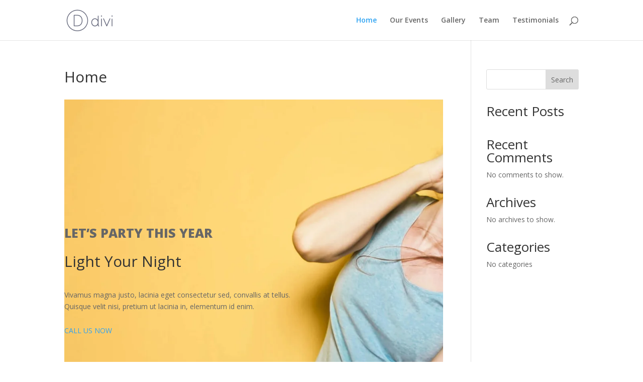

--- FILE ---
content_type: text/html; charset=UTF-8
request_url: https://brightboxsolutions.co.uk/
body_size: 17054
content:
<!DOCTYPE html>
<html lang="en-GB">
<head>
	<meta charset="UTF-8" />
<meta http-equiv="X-UA-Compatible" content="IE=edge">
	<link rel="pingback" href="https://brightboxsolutions.co.uk/xmlrpc.php" />

	<script type="text/javascript">
		document.documentElement.className = 'js';
	</script>

	<title>brightboxsolutions.co.uk | Website under construction</title>
<meta name='robots' content='max-image-preview:large' />
<link rel='dns-prefetch' href='//fonts.googleapis.com' />
<link rel="alternate" type="application/rss+xml" title="brightboxsolutions.co.uk &raquo; Feed" href="https://brightboxsolutions.co.uk/feed/" />
<link rel="alternate" type="application/rss+xml" title="brightboxsolutions.co.uk &raquo; Comments Feed" href="https://brightboxsolutions.co.uk/comments/feed/" />
<link rel="alternate" title="oEmbed (JSON)" type="application/json+oembed" href="https://brightboxsolutions.co.uk/wp-json/oembed/1.0/embed?url=https%3A%2F%2Fbrightboxsolutions.co.uk%2F" />
<link rel="alternate" title="oEmbed (XML)" type="text/xml+oembed" href="https://brightboxsolutions.co.uk/wp-json/oembed/1.0/embed?url=https%3A%2F%2Fbrightboxsolutions.co.uk%2F&#038;format=xml" />
<meta content="Divi v.4.27.4" name="generator"/>
<link rel='stylesheet' id='wp-block-library-css' href='https://brightboxsolutions.co.uk/wp-includes/css/dist/block-library/style.min.css?ver=6.9' type='text/css' media='all' />
<style id='wp-block-archives-inline-css' type='text/css'>
.wp-block-archives{box-sizing:border-box}.wp-block-archives-dropdown label{display:block}
/*# sourceURL=https://brightboxsolutions.co.uk/wp-includes/blocks/archives/style.min.css */
</style>
<style id='wp-block-categories-inline-css' type='text/css'>
.wp-block-categories{box-sizing:border-box}.wp-block-categories.alignleft{margin-right:2em}.wp-block-categories.alignright{margin-left:2em}.wp-block-categories.wp-block-categories-dropdown.aligncenter{text-align:center}.wp-block-categories .wp-block-categories__label{display:block;width:100%}
/*# sourceURL=https://brightboxsolutions.co.uk/wp-includes/blocks/categories/style.min.css */
</style>
<style id='wp-block-heading-inline-css' type='text/css'>
h1:where(.wp-block-heading).has-background,h2:where(.wp-block-heading).has-background,h3:where(.wp-block-heading).has-background,h4:where(.wp-block-heading).has-background,h5:where(.wp-block-heading).has-background,h6:where(.wp-block-heading).has-background{padding:1.25em 2.375em}h1.has-text-align-left[style*=writing-mode]:where([style*=vertical-lr]),h1.has-text-align-right[style*=writing-mode]:where([style*=vertical-rl]),h2.has-text-align-left[style*=writing-mode]:where([style*=vertical-lr]),h2.has-text-align-right[style*=writing-mode]:where([style*=vertical-rl]),h3.has-text-align-left[style*=writing-mode]:where([style*=vertical-lr]),h3.has-text-align-right[style*=writing-mode]:where([style*=vertical-rl]),h4.has-text-align-left[style*=writing-mode]:where([style*=vertical-lr]),h4.has-text-align-right[style*=writing-mode]:where([style*=vertical-rl]),h5.has-text-align-left[style*=writing-mode]:where([style*=vertical-lr]),h5.has-text-align-right[style*=writing-mode]:where([style*=vertical-rl]),h6.has-text-align-left[style*=writing-mode]:where([style*=vertical-lr]),h6.has-text-align-right[style*=writing-mode]:where([style*=vertical-rl]){rotate:180deg}
/*# sourceURL=https://brightboxsolutions.co.uk/wp-includes/blocks/heading/style.min.css */
</style>
<style id='wp-block-image-inline-css' type='text/css'>
.wp-block-image>a,.wp-block-image>figure>a{display:inline-block}.wp-block-image img{box-sizing:border-box;height:auto;max-width:100%;vertical-align:bottom}@media not (prefers-reduced-motion){.wp-block-image img.hide{visibility:hidden}.wp-block-image img.show{animation:show-content-image .4s}}.wp-block-image[style*=border-radius] img,.wp-block-image[style*=border-radius]>a{border-radius:inherit}.wp-block-image.has-custom-border img{box-sizing:border-box}.wp-block-image.aligncenter{text-align:center}.wp-block-image.alignfull>a,.wp-block-image.alignwide>a{width:100%}.wp-block-image.alignfull img,.wp-block-image.alignwide img{height:auto;width:100%}.wp-block-image .aligncenter,.wp-block-image .alignleft,.wp-block-image .alignright,.wp-block-image.aligncenter,.wp-block-image.alignleft,.wp-block-image.alignright{display:table}.wp-block-image .aligncenter>figcaption,.wp-block-image .alignleft>figcaption,.wp-block-image .alignright>figcaption,.wp-block-image.aligncenter>figcaption,.wp-block-image.alignleft>figcaption,.wp-block-image.alignright>figcaption{caption-side:bottom;display:table-caption}.wp-block-image .alignleft{float:left;margin:.5em 1em .5em 0}.wp-block-image .alignright{float:right;margin:.5em 0 .5em 1em}.wp-block-image .aligncenter{margin-left:auto;margin-right:auto}.wp-block-image :where(figcaption){margin-bottom:1em;margin-top:.5em}.wp-block-image.is-style-circle-mask img{border-radius:9999px}@supports ((-webkit-mask-image:none) or (mask-image:none)) or (-webkit-mask-image:none){.wp-block-image.is-style-circle-mask img{border-radius:0;-webkit-mask-image:url('data:image/svg+xml;utf8,<svg viewBox="0 0 100 100" xmlns="http://www.w3.org/2000/svg"><circle cx="50" cy="50" r="50"/></svg>');mask-image:url('data:image/svg+xml;utf8,<svg viewBox="0 0 100 100" xmlns="http://www.w3.org/2000/svg"><circle cx="50" cy="50" r="50"/></svg>');mask-mode:alpha;-webkit-mask-position:center;mask-position:center;-webkit-mask-repeat:no-repeat;mask-repeat:no-repeat;-webkit-mask-size:contain;mask-size:contain}}:root :where(.wp-block-image.is-style-rounded img,.wp-block-image .is-style-rounded img){border-radius:9999px}.wp-block-image figure{margin:0}.wp-lightbox-container{display:flex;flex-direction:column;position:relative}.wp-lightbox-container img{cursor:zoom-in}.wp-lightbox-container img:hover+button{opacity:1}.wp-lightbox-container button{align-items:center;backdrop-filter:blur(16px) saturate(180%);background-color:#5a5a5a40;border:none;border-radius:4px;cursor:zoom-in;display:flex;height:20px;justify-content:center;opacity:0;padding:0;position:absolute;right:16px;text-align:center;top:16px;width:20px;z-index:100}@media not (prefers-reduced-motion){.wp-lightbox-container button{transition:opacity .2s ease}}.wp-lightbox-container button:focus-visible{outline:3px auto #5a5a5a40;outline:3px auto -webkit-focus-ring-color;outline-offset:3px}.wp-lightbox-container button:hover{cursor:pointer;opacity:1}.wp-lightbox-container button:focus{opacity:1}.wp-lightbox-container button:focus,.wp-lightbox-container button:hover,.wp-lightbox-container button:not(:hover):not(:active):not(.has-background){background-color:#5a5a5a40;border:none}.wp-lightbox-overlay{box-sizing:border-box;cursor:zoom-out;height:100vh;left:0;overflow:hidden;position:fixed;top:0;visibility:hidden;width:100%;z-index:100000}.wp-lightbox-overlay .close-button{align-items:center;cursor:pointer;display:flex;justify-content:center;min-height:40px;min-width:40px;padding:0;position:absolute;right:calc(env(safe-area-inset-right) + 16px);top:calc(env(safe-area-inset-top) + 16px);z-index:5000000}.wp-lightbox-overlay .close-button:focus,.wp-lightbox-overlay .close-button:hover,.wp-lightbox-overlay .close-button:not(:hover):not(:active):not(.has-background){background:none;border:none}.wp-lightbox-overlay .lightbox-image-container{height:var(--wp--lightbox-container-height);left:50%;overflow:hidden;position:absolute;top:50%;transform:translate(-50%,-50%);transform-origin:top left;width:var(--wp--lightbox-container-width);z-index:9999999999}.wp-lightbox-overlay .wp-block-image{align-items:center;box-sizing:border-box;display:flex;height:100%;justify-content:center;margin:0;position:relative;transform-origin:0 0;width:100%;z-index:3000000}.wp-lightbox-overlay .wp-block-image img{height:var(--wp--lightbox-image-height);min-height:var(--wp--lightbox-image-height);min-width:var(--wp--lightbox-image-width);width:var(--wp--lightbox-image-width)}.wp-lightbox-overlay .wp-block-image figcaption{display:none}.wp-lightbox-overlay button{background:none;border:none}.wp-lightbox-overlay .scrim{background-color:#fff;height:100%;opacity:.9;position:absolute;width:100%;z-index:2000000}.wp-lightbox-overlay.active{visibility:visible}@media not (prefers-reduced-motion){.wp-lightbox-overlay.active{animation:turn-on-visibility .25s both}.wp-lightbox-overlay.active img{animation:turn-on-visibility .35s both}.wp-lightbox-overlay.show-closing-animation:not(.active){animation:turn-off-visibility .35s both}.wp-lightbox-overlay.show-closing-animation:not(.active) img{animation:turn-off-visibility .25s both}.wp-lightbox-overlay.zoom.active{animation:none;opacity:1;visibility:visible}.wp-lightbox-overlay.zoom.active .lightbox-image-container{animation:lightbox-zoom-in .4s}.wp-lightbox-overlay.zoom.active .lightbox-image-container img{animation:none}.wp-lightbox-overlay.zoom.active .scrim{animation:turn-on-visibility .4s forwards}.wp-lightbox-overlay.zoom.show-closing-animation:not(.active){animation:none}.wp-lightbox-overlay.zoom.show-closing-animation:not(.active) .lightbox-image-container{animation:lightbox-zoom-out .4s}.wp-lightbox-overlay.zoom.show-closing-animation:not(.active) .lightbox-image-container img{animation:none}.wp-lightbox-overlay.zoom.show-closing-animation:not(.active) .scrim{animation:turn-off-visibility .4s forwards}}@keyframes show-content-image{0%{visibility:hidden}99%{visibility:hidden}to{visibility:visible}}@keyframes turn-on-visibility{0%{opacity:0}to{opacity:1}}@keyframes turn-off-visibility{0%{opacity:1;visibility:visible}99%{opacity:0;visibility:visible}to{opacity:0;visibility:hidden}}@keyframes lightbox-zoom-in{0%{transform:translate(calc((-100vw + var(--wp--lightbox-scrollbar-width))/2 + var(--wp--lightbox-initial-left-position)),calc(-50vh + var(--wp--lightbox-initial-top-position))) scale(var(--wp--lightbox-scale))}to{transform:translate(-50%,-50%) scale(1)}}@keyframes lightbox-zoom-out{0%{transform:translate(-50%,-50%) scale(1);visibility:visible}99%{visibility:visible}to{transform:translate(calc((-100vw + var(--wp--lightbox-scrollbar-width))/2 + var(--wp--lightbox-initial-left-position)),calc(-50vh + var(--wp--lightbox-initial-top-position))) scale(var(--wp--lightbox-scale));visibility:hidden}}
/*# sourceURL=https://brightboxsolutions.co.uk/wp-includes/blocks/image/style.min.css */
</style>
<style id='wp-block-image-theme-inline-css' type='text/css'>
:root :where(.wp-block-image figcaption){color:#555;font-size:13px;text-align:center}.is-dark-theme :root :where(.wp-block-image figcaption){color:#ffffffa6}.wp-block-image{margin:0 0 1em}
/*# sourceURL=https://brightboxsolutions.co.uk/wp-includes/blocks/image/theme.min.css */
</style>
<style id='wp-block-latest-comments-inline-css' type='text/css'>
ol.wp-block-latest-comments{box-sizing:border-box;margin-left:0}:where(.wp-block-latest-comments:not([style*=line-height] .wp-block-latest-comments__comment)){line-height:1.1}:where(.wp-block-latest-comments:not([style*=line-height] .wp-block-latest-comments__comment-excerpt p)){line-height:1.8}.has-dates :where(.wp-block-latest-comments:not([style*=line-height])),.has-excerpts :where(.wp-block-latest-comments:not([style*=line-height])){line-height:1.5}.wp-block-latest-comments .wp-block-latest-comments{padding-left:0}.wp-block-latest-comments__comment{list-style:none;margin-bottom:1em}.has-avatars .wp-block-latest-comments__comment{list-style:none;min-height:2.25em}.has-avatars .wp-block-latest-comments__comment .wp-block-latest-comments__comment-excerpt,.has-avatars .wp-block-latest-comments__comment .wp-block-latest-comments__comment-meta{margin-left:3.25em}.wp-block-latest-comments__comment-excerpt p{font-size:.875em;margin:.36em 0 1.4em}.wp-block-latest-comments__comment-date{display:block;font-size:.75em}.wp-block-latest-comments .avatar,.wp-block-latest-comments__comment-avatar{border-radius:1.5em;display:block;float:left;height:2.5em;margin-right:.75em;width:2.5em}.wp-block-latest-comments[class*=-font-size] a,.wp-block-latest-comments[style*=font-size] a{font-size:inherit}
/*# sourceURL=https://brightboxsolutions.co.uk/wp-includes/blocks/latest-comments/style.min.css */
</style>
<style id='wp-block-latest-posts-inline-css' type='text/css'>
.wp-block-latest-posts{box-sizing:border-box}.wp-block-latest-posts.alignleft{margin-right:2em}.wp-block-latest-posts.alignright{margin-left:2em}.wp-block-latest-posts.wp-block-latest-posts__list{list-style:none}.wp-block-latest-posts.wp-block-latest-posts__list li{clear:both;overflow-wrap:break-word}.wp-block-latest-posts.is-grid{display:flex;flex-wrap:wrap}.wp-block-latest-posts.is-grid li{margin:0 1.25em 1.25em 0;width:100%}@media (min-width:600px){.wp-block-latest-posts.columns-2 li{width:calc(50% - .625em)}.wp-block-latest-posts.columns-2 li:nth-child(2n){margin-right:0}.wp-block-latest-posts.columns-3 li{width:calc(33.33333% - .83333em)}.wp-block-latest-posts.columns-3 li:nth-child(3n){margin-right:0}.wp-block-latest-posts.columns-4 li{width:calc(25% - .9375em)}.wp-block-latest-posts.columns-4 li:nth-child(4n){margin-right:0}.wp-block-latest-posts.columns-5 li{width:calc(20% - 1em)}.wp-block-latest-posts.columns-5 li:nth-child(5n){margin-right:0}.wp-block-latest-posts.columns-6 li{width:calc(16.66667% - 1.04167em)}.wp-block-latest-posts.columns-6 li:nth-child(6n){margin-right:0}}:root :where(.wp-block-latest-posts.is-grid){padding:0}:root :where(.wp-block-latest-posts.wp-block-latest-posts__list){padding-left:0}.wp-block-latest-posts__post-author,.wp-block-latest-posts__post-date{display:block;font-size:.8125em}.wp-block-latest-posts__post-excerpt,.wp-block-latest-posts__post-full-content{margin-bottom:1em;margin-top:.5em}.wp-block-latest-posts__featured-image a{display:inline-block}.wp-block-latest-posts__featured-image img{height:auto;max-width:100%;width:auto}.wp-block-latest-posts__featured-image.alignleft{float:left;margin-right:1em}.wp-block-latest-posts__featured-image.alignright{float:right;margin-left:1em}.wp-block-latest-posts__featured-image.aligncenter{margin-bottom:1em;text-align:center}
/*# sourceURL=https://brightboxsolutions.co.uk/wp-includes/blocks/latest-posts/style.min.css */
</style>
<style id='wp-block-search-inline-css' type='text/css'>
.wp-block-search__button{margin-left:10px;word-break:normal}.wp-block-search__button.has-icon{line-height:0}.wp-block-search__button svg{height:1.25em;min-height:24px;min-width:24px;width:1.25em;fill:currentColor;vertical-align:text-bottom}:where(.wp-block-search__button){border:1px solid #ccc;padding:6px 10px}.wp-block-search__inside-wrapper{display:flex;flex:auto;flex-wrap:nowrap;max-width:100%}.wp-block-search__label{width:100%}.wp-block-search.wp-block-search__button-only .wp-block-search__button{box-sizing:border-box;display:flex;flex-shrink:0;justify-content:center;margin-left:0;max-width:100%}.wp-block-search.wp-block-search__button-only .wp-block-search__inside-wrapper{min-width:0!important;transition-property:width}.wp-block-search.wp-block-search__button-only .wp-block-search__input{flex-basis:100%;transition-duration:.3s}.wp-block-search.wp-block-search__button-only.wp-block-search__searchfield-hidden,.wp-block-search.wp-block-search__button-only.wp-block-search__searchfield-hidden .wp-block-search__inside-wrapper{overflow:hidden}.wp-block-search.wp-block-search__button-only.wp-block-search__searchfield-hidden .wp-block-search__input{border-left-width:0!important;border-right-width:0!important;flex-basis:0;flex-grow:0;margin:0;min-width:0!important;padding-left:0!important;padding-right:0!important;width:0!important}:where(.wp-block-search__input){appearance:none;border:1px solid #949494;flex-grow:1;font-family:inherit;font-size:inherit;font-style:inherit;font-weight:inherit;letter-spacing:inherit;line-height:inherit;margin-left:0;margin-right:0;min-width:3rem;padding:8px;text-decoration:unset!important;text-transform:inherit}:where(.wp-block-search__button-inside .wp-block-search__inside-wrapper){background-color:#fff;border:1px solid #949494;box-sizing:border-box;padding:4px}:where(.wp-block-search__button-inside .wp-block-search__inside-wrapper) .wp-block-search__input{border:none;border-radius:0;padding:0 4px}:where(.wp-block-search__button-inside .wp-block-search__inside-wrapper) .wp-block-search__input:focus{outline:none}:where(.wp-block-search__button-inside .wp-block-search__inside-wrapper) :where(.wp-block-search__button){padding:4px 8px}.wp-block-search.aligncenter .wp-block-search__inside-wrapper{margin:auto}.wp-block[data-align=right] .wp-block-search.wp-block-search__button-only .wp-block-search__inside-wrapper{float:right}
/*# sourceURL=https://brightboxsolutions.co.uk/wp-includes/blocks/search/style.min.css */
</style>
<style id='wp-block-search-theme-inline-css' type='text/css'>
.wp-block-search .wp-block-search__label{font-weight:700}.wp-block-search__button{border:1px solid #ccc;padding:.375em .625em}
/*# sourceURL=https://brightboxsolutions.co.uk/wp-includes/blocks/search/theme.min.css */
</style>
<style id='wp-block-group-inline-css' type='text/css'>
.wp-block-group{box-sizing:border-box}:where(.wp-block-group.wp-block-group-is-layout-constrained){position:relative}
/*# sourceURL=https://brightboxsolutions.co.uk/wp-includes/blocks/group/style.min.css */
</style>
<style id='wp-block-group-theme-inline-css' type='text/css'>
:where(.wp-block-group.has-background){padding:1.25em 2.375em}
/*# sourceURL=https://brightboxsolutions.co.uk/wp-includes/blocks/group/theme.min.css */
</style>
<style id='wp-block-paragraph-inline-css' type='text/css'>
.is-small-text{font-size:.875em}.is-regular-text{font-size:1em}.is-large-text{font-size:2.25em}.is-larger-text{font-size:3em}.has-drop-cap:not(:focus):first-letter{float:left;font-size:8.4em;font-style:normal;font-weight:100;line-height:.68;margin:.05em .1em 0 0;text-transform:uppercase}body.rtl .has-drop-cap:not(:focus):first-letter{float:none;margin-left:.1em}p.has-drop-cap.has-background{overflow:hidden}:root :where(p.has-background){padding:1.25em 2.375em}:where(p.has-text-color:not(.has-link-color)) a{color:inherit}p.has-text-align-left[style*="writing-mode:vertical-lr"],p.has-text-align-right[style*="writing-mode:vertical-rl"]{rotate:180deg}
/*# sourceURL=https://brightboxsolutions.co.uk/wp-includes/blocks/paragraph/style.min.css */
</style>
<style id='global-styles-inline-css' type='text/css'>
:root{--wp--preset--aspect-ratio--square: 1;--wp--preset--aspect-ratio--4-3: 4/3;--wp--preset--aspect-ratio--3-4: 3/4;--wp--preset--aspect-ratio--3-2: 3/2;--wp--preset--aspect-ratio--2-3: 2/3;--wp--preset--aspect-ratio--16-9: 16/9;--wp--preset--aspect-ratio--9-16: 9/16;--wp--preset--color--black: #000000;--wp--preset--color--cyan-bluish-gray: #abb8c3;--wp--preset--color--white: #ffffff;--wp--preset--color--pale-pink: #f78da7;--wp--preset--color--vivid-red: #cf2e2e;--wp--preset--color--luminous-vivid-orange: #ff6900;--wp--preset--color--luminous-vivid-amber: #fcb900;--wp--preset--color--light-green-cyan: #7bdcb5;--wp--preset--color--vivid-green-cyan: #00d084;--wp--preset--color--pale-cyan-blue: #8ed1fc;--wp--preset--color--vivid-cyan-blue: #0693e3;--wp--preset--color--vivid-purple: #9b51e0;--wp--preset--gradient--vivid-cyan-blue-to-vivid-purple: linear-gradient(135deg,rgb(6,147,227) 0%,rgb(155,81,224) 100%);--wp--preset--gradient--light-green-cyan-to-vivid-green-cyan: linear-gradient(135deg,rgb(122,220,180) 0%,rgb(0,208,130) 100%);--wp--preset--gradient--luminous-vivid-amber-to-luminous-vivid-orange: linear-gradient(135deg,rgb(252,185,0) 0%,rgb(255,105,0) 100%);--wp--preset--gradient--luminous-vivid-orange-to-vivid-red: linear-gradient(135deg,rgb(255,105,0) 0%,rgb(207,46,46) 100%);--wp--preset--gradient--very-light-gray-to-cyan-bluish-gray: linear-gradient(135deg,rgb(238,238,238) 0%,rgb(169,184,195) 100%);--wp--preset--gradient--cool-to-warm-spectrum: linear-gradient(135deg,rgb(74,234,220) 0%,rgb(151,120,209) 20%,rgb(207,42,186) 40%,rgb(238,44,130) 60%,rgb(251,105,98) 80%,rgb(254,248,76) 100%);--wp--preset--gradient--blush-light-purple: linear-gradient(135deg,rgb(255,206,236) 0%,rgb(152,150,240) 100%);--wp--preset--gradient--blush-bordeaux: linear-gradient(135deg,rgb(254,205,165) 0%,rgb(254,45,45) 50%,rgb(107,0,62) 100%);--wp--preset--gradient--luminous-dusk: linear-gradient(135deg,rgb(255,203,112) 0%,rgb(199,81,192) 50%,rgb(65,88,208) 100%);--wp--preset--gradient--pale-ocean: linear-gradient(135deg,rgb(255,245,203) 0%,rgb(182,227,212) 50%,rgb(51,167,181) 100%);--wp--preset--gradient--electric-grass: linear-gradient(135deg,rgb(202,248,128) 0%,rgb(113,206,126) 100%);--wp--preset--gradient--midnight: linear-gradient(135deg,rgb(2,3,129) 0%,rgb(40,116,252) 100%);--wp--preset--font-size--small: 13px;--wp--preset--font-size--medium: 20px;--wp--preset--font-size--large: 36px;--wp--preset--font-size--x-large: 42px;--wp--preset--spacing--20: 0.44rem;--wp--preset--spacing--30: 0.67rem;--wp--preset--spacing--40: 1rem;--wp--preset--spacing--50: 1.5rem;--wp--preset--spacing--60: 2.25rem;--wp--preset--spacing--70: 3.38rem;--wp--preset--spacing--80: 5.06rem;--wp--preset--shadow--natural: 6px 6px 9px rgba(0, 0, 0, 0.2);--wp--preset--shadow--deep: 12px 12px 50px rgba(0, 0, 0, 0.4);--wp--preset--shadow--sharp: 6px 6px 0px rgba(0, 0, 0, 0.2);--wp--preset--shadow--outlined: 6px 6px 0px -3px rgb(255, 255, 255), 6px 6px rgb(0, 0, 0);--wp--preset--shadow--crisp: 6px 6px 0px rgb(0, 0, 0);}:root { --wp--style--global--content-size: 823px;--wp--style--global--wide-size: 1080px; }:where(body) { margin: 0; }.wp-site-blocks > .alignleft { float: left; margin-right: 2em; }.wp-site-blocks > .alignright { float: right; margin-left: 2em; }.wp-site-blocks > .aligncenter { justify-content: center; margin-left: auto; margin-right: auto; }:where(.is-layout-flex){gap: 0.5em;}:where(.is-layout-grid){gap: 0.5em;}.is-layout-flow > .alignleft{float: left;margin-inline-start: 0;margin-inline-end: 2em;}.is-layout-flow > .alignright{float: right;margin-inline-start: 2em;margin-inline-end: 0;}.is-layout-flow > .aligncenter{margin-left: auto !important;margin-right: auto !important;}.is-layout-constrained > .alignleft{float: left;margin-inline-start: 0;margin-inline-end: 2em;}.is-layout-constrained > .alignright{float: right;margin-inline-start: 2em;margin-inline-end: 0;}.is-layout-constrained > .aligncenter{margin-left: auto !important;margin-right: auto !important;}.is-layout-constrained > :where(:not(.alignleft):not(.alignright):not(.alignfull)){max-width: var(--wp--style--global--content-size);margin-left: auto !important;margin-right: auto !important;}.is-layout-constrained > .alignwide{max-width: var(--wp--style--global--wide-size);}body .is-layout-flex{display: flex;}.is-layout-flex{flex-wrap: wrap;align-items: center;}.is-layout-flex > :is(*, div){margin: 0;}body .is-layout-grid{display: grid;}.is-layout-grid > :is(*, div){margin: 0;}body{padding-top: 0px;padding-right: 0px;padding-bottom: 0px;padding-left: 0px;}:root :where(.wp-element-button, .wp-block-button__link){background-color: #32373c;border-width: 0;color: #fff;font-family: inherit;font-size: inherit;font-style: inherit;font-weight: inherit;letter-spacing: inherit;line-height: inherit;padding-top: calc(0.667em + 2px);padding-right: calc(1.333em + 2px);padding-bottom: calc(0.667em + 2px);padding-left: calc(1.333em + 2px);text-decoration: none;text-transform: inherit;}.has-black-color{color: var(--wp--preset--color--black) !important;}.has-cyan-bluish-gray-color{color: var(--wp--preset--color--cyan-bluish-gray) !important;}.has-white-color{color: var(--wp--preset--color--white) !important;}.has-pale-pink-color{color: var(--wp--preset--color--pale-pink) !important;}.has-vivid-red-color{color: var(--wp--preset--color--vivid-red) !important;}.has-luminous-vivid-orange-color{color: var(--wp--preset--color--luminous-vivid-orange) !important;}.has-luminous-vivid-amber-color{color: var(--wp--preset--color--luminous-vivid-amber) !important;}.has-light-green-cyan-color{color: var(--wp--preset--color--light-green-cyan) !important;}.has-vivid-green-cyan-color{color: var(--wp--preset--color--vivid-green-cyan) !important;}.has-pale-cyan-blue-color{color: var(--wp--preset--color--pale-cyan-blue) !important;}.has-vivid-cyan-blue-color{color: var(--wp--preset--color--vivid-cyan-blue) !important;}.has-vivid-purple-color{color: var(--wp--preset--color--vivid-purple) !important;}.has-black-background-color{background-color: var(--wp--preset--color--black) !important;}.has-cyan-bluish-gray-background-color{background-color: var(--wp--preset--color--cyan-bluish-gray) !important;}.has-white-background-color{background-color: var(--wp--preset--color--white) !important;}.has-pale-pink-background-color{background-color: var(--wp--preset--color--pale-pink) !important;}.has-vivid-red-background-color{background-color: var(--wp--preset--color--vivid-red) !important;}.has-luminous-vivid-orange-background-color{background-color: var(--wp--preset--color--luminous-vivid-orange) !important;}.has-luminous-vivid-amber-background-color{background-color: var(--wp--preset--color--luminous-vivid-amber) !important;}.has-light-green-cyan-background-color{background-color: var(--wp--preset--color--light-green-cyan) !important;}.has-vivid-green-cyan-background-color{background-color: var(--wp--preset--color--vivid-green-cyan) !important;}.has-pale-cyan-blue-background-color{background-color: var(--wp--preset--color--pale-cyan-blue) !important;}.has-vivid-cyan-blue-background-color{background-color: var(--wp--preset--color--vivid-cyan-blue) !important;}.has-vivid-purple-background-color{background-color: var(--wp--preset--color--vivid-purple) !important;}.has-black-border-color{border-color: var(--wp--preset--color--black) !important;}.has-cyan-bluish-gray-border-color{border-color: var(--wp--preset--color--cyan-bluish-gray) !important;}.has-white-border-color{border-color: var(--wp--preset--color--white) !important;}.has-pale-pink-border-color{border-color: var(--wp--preset--color--pale-pink) !important;}.has-vivid-red-border-color{border-color: var(--wp--preset--color--vivid-red) !important;}.has-luminous-vivid-orange-border-color{border-color: var(--wp--preset--color--luminous-vivid-orange) !important;}.has-luminous-vivid-amber-border-color{border-color: var(--wp--preset--color--luminous-vivid-amber) !important;}.has-light-green-cyan-border-color{border-color: var(--wp--preset--color--light-green-cyan) !important;}.has-vivid-green-cyan-border-color{border-color: var(--wp--preset--color--vivid-green-cyan) !important;}.has-pale-cyan-blue-border-color{border-color: var(--wp--preset--color--pale-cyan-blue) !important;}.has-vivid-cyan-blue-border-color{border-color: var(--wp--preset--color--vivid-cyan-blue) !important;}.has-vivid-purple-border-color{border-color: var(--wp--preset--color--vivid-purple) !important;}.has-vivid-cyan-blue-to-vivid-purple-gradient-background{background: var(--wp--preset--gradient--vivid-cyan-blue-to-vivid-purple) !important;}.has-light-green-cyan-to-vivid-green-cyan-gradient-background{background: var(--wp--preset--gradient--light-green-cyan-to-vivid-green-cyan) !important;}.has-luminous-vivid-amber-to-luminous-vivid-orange-gradient-background{background: var(--wp--preset--gradient--luminous-vivid-amber-to-luminous-vivid-orange) !important;}.has-luminous-vivid-orange-to-vivid-red-gradient-background{background: var(--wp--preset--gradient--luminous-vivid-orange-to-vivid-red) !important;}.has-very-light-gray-to-cyan-bluish-gray-gradient-background{background: var(--wp--preset--gradient--very-light-gray-to-cyan-bluish-gray) !important;}.has-cool-to-warm-spectrum-gradient-background{background: var(--wp--preset--gradient--cool-to-warm-spectrum) !important;}.has-blush-light-purple-gradient-background{background: var(--wp--preset--gradient--blush-light-purple) !important;}.has-blush-bordeaux-gradient-background{background: var(--wp--preset--gradient--blush-bordeaux) !important;}.has-luminous-dusk-gradient-background{background: var(--wp--preset--gradient--luminous-dusk) !important;}.has-pale-ocean-gradient-background{background: var(--wp--preset--gradient--pale-ocean) !important;}.has-electric-grass-gradient-background{background: var(--wp--preset--gradient--electric-grass) !important;}.has-midnight-gradient-background{background: var(--wp--preset--gradient--midnight) !important;}.has-small-font-size{font-size: var(--wp--preset--font-size--small) !important;}.has-medium-font-size{font-size: var(--wp--preset--font-size--medium) !important;}.has-large-font-size{font-size: var(--wp--preset--font-size--large) !important;}.has-x-large-font-size{font-size: var(--wp--preset--font-size--x-large) !important;}
/*# sourceURL=global-styles-inline-css */
</style>

<link rel='stylesheet' id='et_monarch-css-css' href='https://brightboxsolutions.co.uk/wp-content/plugins/monarch/css/style.css?ver=1.4.14' type='text/css' media='all' />
<link rel='stylesheet' id='et-gf-open-sans-css' href='https://fonts.googleapis.com/css?family=Open+Sans%3A400%2C700&#038;ver=1.3.12' type='text/css' media='all' />
<link rel='stylesheet' id='uagb-block-positioning-css-css' href='https://brightboxsolutions.co.uk/wp-content/plugins/ultimate-addons-for-gutenberg/assets/css/spectra-block-positioning.min.css?ver=2.19.18' type='text/css' media='all' />
<link rel='stylesheet' id='uag-style-5-css' href='https://brightboxsolutions.co.uk/wp-content/uploads/uag-plugin/assets/0/uag-css-5.css?ver=1765006364' type='text/css' media='all' />
<link rel='stylesheet' id='et-divi-open-sans-css' href='https://fonts.googleapis.com/css?family=Open+Sans:300italic,400italic,600italic,700italic,800italic,400,300,600,700,800&#038;subset=latin,latin-ext&#038;display=swap' type='text/css' media='all' />
<link rel='stylesheet' id='divi-style-css' href='https://brightboxsolutions.co.uk/wp-content/themes/Divi/style-static.min.css?ver=4.27.4' type='text/css' media='all' />
<script type="text/javascript" src="https://brightboxsolutions.co.uk/wp-includes/js/jquery/jquery.min.js?ver=3.7.1" id="jquery-core-js"></script>
<script type="text/javascript" src="https://brightboxsolutions.co.uk/wp-includes/js/jquery/jquery-migrate.min.js?ver=3.4.1" id="jquery-migrate-js"></script>
<link rel="https://api.w.org/" href="https://brightboxsolutions.co.uk/wp-json/" /><link rel="alternate" title="JSON" type="application/json" href="https://brightboxsolutions.co.uk/wp-json/wp/v2/pages/5" /><link rel="EditURI" type="application/rsd+xml" title="RSD" href="https://brightboxsolutions.co.uk/xmlrpc.php?rsd" />
<meta name="generator" content="WordPress 6.9" />
<link rel="canonical" href="https://brightboxsolutions.co.uk/" />
<link rel='shortlink' href='https://brightboxsolutions.co.uk/' />
<style type="text/css" id="et-social-custom-css">
				
			</style><meta name="viewport" content="width=device-width, initial-scale=1.0, maximum-scale=1.0, user-scalable=0" /><style id="uagb-style-conditional-extension">@media (min-width: 1025px){body .uag-hide-desktop.uagb-google-map__wrap,body .uag-hide-desktop{display:none !important}}@media (min-width: 768px) and (max-width: 1024px){body .uag-hide-tab.uagb-google-map__wrap,body .uag-hide-tab{display:none !important}}@media (max-width: 767px){body .uag-hide-mob.uagb-google-map__wrap,body .uag-hide-mob{display:none !important}}</style><link rel="stylesheet" id="et-divi-customizer-global-cached-inline-styles" href="https://brightboxsolutions.co.uk/wp-content/et-cache/global/et-divi-customizer-global.min.css?ver=1761766889" /><link rel="stylesheet" id="et-core-unified-5-cached-inline-styles" href="https://brightboxsolutions.co.uk/wp-content/et-cache/5/et-core-unified-5.min.css?ver=1761772167" /><link rel="stylesheet" id="et-core-unified-deferred-5-cached-inline-styles" href="https://brightboxsolutions.co.uk/wp-content/et-cache/5/et-core-unified-deferred-5.min.css?ver=1761772167" /></head>
<body class="home wp-singular page-template-default page page-id-5 wp-custom-logo wp-theme-Divi et_bloom et_monarch et_pb_button_helper_class et_fixed_nav et_show_nav et_primary_nav_dropdown_animation_fade et_secondary_nav_dropdown_animation_fade et_header_style_left et_pb_footer_columns4 et_cover_background et_pb_gutter windows et_pb_gutters3 et_right_sidebar et_divi_theme et-db fpt-template-Divi">
	<div id="page-container">

	
	
			<header id="main-header" data-height-onload="66">
			<div class="container clearfix et_menu_container">
							<div class="logo_container">
					<span class="logo_helper"></span>
					<a href="https://brightboxsolutions.co.uk/">
						<img src="https://brightboxsolutions.co.uk/wp-content/themes/Divi/images/logo.png" width="93" height="43" alt="brightboxsolutions.co.uk" id="logo" data-height-percentage="54" />
					</a>
				</div>
							<div id="et-top-navigation" data-height="66" data-fixed-height="40">
											<nav id="top-menu-nav">
						<ul id="top-menu" class="nav"><li id="menu-item-118" class="menu-item menu-item-type-post_type menu-item-object-page menu-item-home current-menu-item page_item page-item-5 current_page_item menu-item-118"><a href="https://brightboxsolutions.co.uk/" aria-current="page">Home</a></li>
<li id="menu-item-119" class="menu-item menu-item-type-custom menu-item-object-custom menu-item-119"><a href="#events">Our Events</a></li>
<li id="menu-item-120" class="menu-item menu-item-type-custom menu-item-object-custom menu-item-120"><a href="#gallery">Gallery</a></li>
<li id="menu-item-121" class="menu-item menu-item-type-custom menu-item-object-custom menu-item-121"><a href="#team">Team</a></li>
<li id="menu-item-122" class="menu-item menu-item-type-custom menu-item-object-custom menu-item-122"><a href="#testimonials">Testimonials</a></li>
</ul>						</nav>
					
					
					
											<div id="et_top_search">
							<span id="et_search_icon"></span>
						</div>
					
					<div id="et_mobile_nav_menu">
				<div class="mobile_nav closed">
					<span class="select_page">Select Page</span>
					<span class="mobile_menu_bar mobile_menu_bar_toggle"></span>
				</div>
			</div>				</div> <!-- #et-top-navigation -->
			</div> <!-- .container -->
						<div class="et_search_outer">
				<div class="container et_search_form_container">
					<form role="search" method="get" class="et-search-form" action="https://brightboxsolutions.co.uk/">
					<input type="search" class="et-search-field" placeholder="Search &hellip;" value="" name="s" title="Search for:" />					</form>
					<span class="et_close_search_field"></span>
				</div>
			</div>
					</header> <!-- #main-header -->
			<div id="et-main-area">
	
<div id="main-content">


	<div class="container">
		<div id="content-area" class="clearfix">
			<div id="left-area">


			
				<article id="post-5" class="post-5 page type-page status-publish hentry">

				
					<h1 class="entry-title main_title">Home</h1>
				
				
					<div class="entry-content">
					
<div class="wp-block-uagb-container uagb-block-9f4ce8ca alignfull uagb-is-root-container"><div class="uagb-container-inner-blocks-wrap">
<div class="wp-block-uagb-info-box uagb-block-74e8063f uagb-infobox__content-wrap  uagb-infobox-icon-above-title uagb-infobox-image-valign-top"><div class="uagb-ifb-content"><div class="uagb-ifb-title-wrap"><span class="uagb-ifb-title-prefix">LET’S PARTY THIS YEAR</span><h1 class="uagb-ifb-title">Light Your Night</h1></div><p class="uagb-ifb-desc">Vivamus magna justo, lacinia eget consectetur sed, convallis at tellus. <br>Quisque velit nisi, pretium ut lacinia in, elementum id enim. </p><div class="uagb-ifb-button-wrapper wp-block-button"><a href="#" class="uagb-infobox-cta-link wp-block-button__link" target="_self" rel="noopener noreferrer" onclick="return false;" alt=""><span class="uagb-inline-editing">CALL US NOW</span></a></div></div></div>
</div></div>



<div id="events" class="wp-block-uagb-container uagb-block-f2d412da alignfull uagb-is-root-container"><div class="uagb-container-inner-blocks-wrap">
<div class="wp-block-uagb-container uagb-block-2273dc51">
<div class="wp-block-uagb-container uagb-block-9dd2f6eb">
<div class="wp-block-uagb-info-box uagb-block-35afc2b9 uagb-infobox__content-wrap  uagb-infobox-icon-above-title uagb-infobox-image-valign-top"><div class="uagb-ifb-content"><div class="uagb-ifb-title-wrap"><h2 class="uagb-ifb-title">Our Events</h2></div><p class="uagb-ifb-desc">Click here to change this text. Lorem ipsum dolor sit amet, consectetur adipiscing elit. Ut elit tellus, luctus nec ullamcorper mattis, pulvinar dapibus leo.</p></div></div>
</div>



<div class="wp-block-uagb-container uagb-block-a4fd8eba">
<div class="wp-block-uagb-buttons uagb-buttons__outer-wrap uagb-btn__default-btn uagb-btn-tablet__default-btn uagb-btn-mobile__default-btn uagb-block-5217651c"><div class="uagb-buttons__wrap uagb-buttons-layout-wrap">
<div class="wp-block-uagb-buttons-child uagb-buttons__outer-wrap uagb-block-b606dc4c wp-block-button"><div class="uagb-button__wrapper"><a class="uagb-buttons-repeater wp-block-button__link" href="#" onclick="return false;" rel="follow noopener" target="_self"><div class="uagb-button__link">ALL EVENTS</div></a></div></div>
</div></div>
</div>
</div>



<div class="wp-block-uagb-container uagb-block-517619d1">
<div class="wp-block-uagb-container uagb-block-78092647">
<div class="wp-block-uagb-image uagb-block-dc7852f3 wp-block-uagb-image--layout-overlay wp-block-uagb-image--effect-static wp-block-uagb-image--align-none"><figure class="wp-block-uagb-image__figure"><img decoding="async" srcset="https://brightboxsolutions.co.uk/wp-content/uploads/2021/11/img-1.jpg , https://brightboxsolutions.co.uk/wp-content/uploads/2021/11/img-1.jpg 360w" sizes="(max-width: 480px) 150px" src="https://brightboxsolutions.co.uk/wp-content/uploads/2021/11/img-1.jpg" alt="" class="uag-image-25" width="580" height="356" title="" loading="lazy"/><div class="wp-block-uagb-image--layout-overlay__color-wrapper"></div><div class="wp-block-uagb-image--layout-overlay__inner center-center"><a class="wp-block-uagb-image--layout-overlay-link " href="" target="" rel="noopener"></a><h3 class="uagb-image-heading">Birthday</h3></div></figure></div>
</div>



<div class="wp-block-uagb-container uagb-block-f030119c">
<div class="wp-block-uagb-image aligncenter uagb-block-924fd192 wp-block-uagb-image--layout-overlay wp-block-uagb-image--effect-static wp-block-uagb-image--align-center"><figure class="wp-block-uagb-image__figure"><img decoding="async" srcset="https://brightboxsolutions.co.uk/wp-content/uploads/2021/11/img-1.jpg , https://brightboxsolutions.co.uk/wp-content/uploads/2021/11/img-1.jpg 360w" sizes="(max-width: 480px) 150px" src="https://brightboxsolutions.co.uk/wp-content/uploads/2021/11/img-1.jpg" alt="" class="uag-image-25" width="580" height="356" title="" loading="lazy"/><div class="wp-block-uagb-image--layout-overlay__color-wrapper"></div><div class="wp-block-uagb-image--layout-overlay__inner center-center"><a class="wp-block-uagb-image--layout-overlay-link " href="" target="" rel="noopener"></a><h3 class="uagb-image-heading">Party</h3></div></figure></div>
</div>
</div>



<div class="wp-block-uagb-container uagb-block-cd133960">
<div class="wp-block-uagb-container uagb-block-ae5d6c82">
<div class="wp-block-uagb-image uagb-block-218edf76 wp-block-uagb-image--layout-overlay wp-block-uagb-image--effect-static wp-block-uagb-image--align-none"><figure class="wp-block-uagb-image__figure"><img decoding="async" srcset="https://brightboxsolutions.co.uk/wp-content/uploads/2021/11/img-1.jpg , https://brightboxsolutions.co.uk/wp-content/uploads/2021/11/img-1.jpg 360w" sizes="(max-width: 480px) 150px" src="https://brightboxsolutions.co.uk/wp-content/uploads/2021/11/img-1.jpg" alt="" class="uag-image-25" width="580" height="356" title="" loading="lazy"/><div class="wp-block-uagb-image--layout-overlay__color-wrapper"></div><div class="wp-block-uagb-image--layout-overlay__inner center-center"><a class="wp-block-uagb-image--layout-overlay-link " href="" target="" rel="noopener"></a><h3 class="uagb-image-heading">Corporate</h3></div></figure></div>
</div>



<div class="wp-block-uagb-container uagb-block-e74677b6">
<div class="wp-block-uagb-image aligncenter uagb-block-bedce6f6 wp-block-uagb-image--layout-overlay wp-block-uagb-image--effect-static wp-block-uagb-image--align-center"><figure class="wp-block-uagb-image__figure"><img decoding="async" srcset="https://brightboxsolutions.co.uk/wp-content/uploads/2021/11/img-1.jpg , https://brightboxsolutions.co.uk/wp-content/uploads/2021/11/img-1.jpg 360w" sizes="(max-width: 480px) 150px" src="https://brightboxsolutions.co.uk/wp-content/uploads/2021/11/img-1.jpg" alt="" class="uag-image-25" width="580" height="356" title="" loading="lazy"/><div class="wp-block-uagb-image--layout-overlay__color-wrapper"></div><div class="wp-block-uagb-image--layout-overlay__inner center-center"><a class="wp-block-uagb-image--layout-overlay-link " href="" target="" rel="noopener"></a><h3 class="uagb-image-heading">Wedding</h3></div></figure></div>
</div>
</div>
</div></div>



<div class="wp-block-uagb-container uagb-block-1ba22b37 alignfull uagb-is-root-container"><div class="uagb-container-inner-blocks-wrap">
<div class="wp-block-uagb-advanced-heading uagb-block-2b4e9c2d"><h2 class="uagb-heading-text">What We Offer</h2></div>



<div class="wp-block-uagb-container uagb-block-69f4b214">
<div class="wp-block-uagb-container uagb-block-28d724e9">
<div class="wp-block-uagb-info-box uagb-block-02d4b61a uagb-infobox__content-wrap  uagb-infobox-icon-above-title uagb-infobox-image-valign-top"><div class="uagb-ifb-content"><div class="uagb-ifb-title-wrap"><h4 class="uagb-ifb-title">Floral Services</h4></div><p class="uagb-ifb-desc">Lorem ipsum dolor sit amet, consectetur adipiscing elit. Ut elit tellus, luctus nec ullamcorper mattis.</p></div></div>
</div>



<div class="wp-block-uagb-container uagb-block-c4cfe96a">
<div class="wp-block-uagb-info-box uagb-block-ff32922d uagb-infobox__content-wrap  uagb-infobox-icon-above-title uagb-infobox-image-valign-top"><div class="uagb-ifb-content"><div class="uagb-ifb-title-wrap"><h4 class="uagb-ifb-title">Catering and Decor</h4></div><p class="uagb-ifb-desc">Lorem ipsum dolor sit amet, consectetur adipiscing elit. Ut elit tellus, luctus nec ullamcorper mattis.</p></div></div>
</div>



<div class="wp-block-uagb-container uagb-block-ab57b3ac">
<div class="wp-block-uagb-info-box uagb-block-06e8486e uagb-infobox__content-wrap  uagb-infobox-icon-above-title uagb-infobox-image-valign-top"><div class="uagb-ifb-content"><div class="uagb-ifb-title-wrap"><h4 class="uagb-ifb-title">Photos &amp; Videos</h4></div><p class="uagb-ifb-desc">Lorem ipsum dolor sit amet, consectetur adipiscing elit. Ut elit tellus, luctus nec ullamcorper mattis.</p></div></div>
</div>
</div>



<div class="wp-block-uagb-container uagb-block-194ea3de">
<div class="wp-block-uagb-container uagb-block-edeaba46">
<div class="wp-block-uagb-info-box uagb-block-5bb9a39e uagb-infobox__content-wrap  uagb-infobox-icon-above-title uagb-infobox-image-valign-top"><div class="uagb-ifb-content"><div class="uagb-ifb-title-wrap"><h4 class="uagb-ifb-title">Intivation Cards</h4></div><p class="uagb-ifb-desc">Lorem ipsum dolor sit amet, consectetur adipiscing elit. Ut elit tellus, luctus nec ullamcorper mattis.</p></div></div>
</div>



<div class="wp-block-uagb-container uagb-block-820a4b07">
<div class="wp-block-uagb-info-box uagb-block-750f2765 uagb-infobox__content-wrap  uagb-infobox-icon-above-title uagb-infobox-image-valign-top"><div class="uagb-ifb-content"><div class="uagb-ifb-title-wrap"><h4 class="uagb-ifb-title">Entertainment</h4></div><p class="uagb-ifb-desc">Lorem ipsum dolor sit amet, consectetur adipiscing elit. Ut elit tellus, luctus nec ullamcorper mattis.</p></div></div>
</div>



<div class="wp-block-uagb-container uagb-block-1d5c9e6e">
<div class="wp-block-uagb-info-box uagb-block-6030a210 uagb-infobox__content-wrap  uagb-infobox-icon-above-title uagb-infobox-image-valign-top"><div class="uagb-ifb-content"><div class="uagb-ifb-title-wrap"><h4 class="uagb-ifb-title">Venue Selection</h4></div><p class="uagb-ifb-desc">Lorem ipsum dolor sit amet, consectetur adipiscing elit. Ut elit tellus, luctus nec ullamcorper mattis.</p></div></div>
</div>
</div>
</div></div>



<div id="team" class="wp-block-uagb-container uagb-block-3b6bd46e alignfull uagb-is-root-container"><div class="uagb-container-inner-blocks-wrap">
<div class="wp-block-uagb-advanced-heading uagb-block-ed4ff5bb"><h2 class="uagb-heading-text">Meet Our Team</h2></div>



<div class="wp-block-uagb-container uagb-block-66e2c516">
<div class="wp-block-uagb-info-box uagb-block-35ebd0d5 uagb-infobox__content-wrap  uagb-infobox-icon-above-title uagb-infobox-image-valign-top"><div class="uagb-ifb-content"><div class="uagb-ifb-image-content"><img decoding="async" src="https://brightboxsolutions.co.uk/wp-content/uploads/2021/11/team2-370x370-1.jpg" alt="" width="370" height="370" loading="lazy"/></div><div class="uagb-ifb-title-wrap"><h4 class="uagb-ifb-title">Julia Mann</h4></div><p class="uagb-ifb-desc">Co-Founder</p></div></div>



<div class="wp-block-uagb-info-box uagb-block-c1fdbde0 uagb-infobox__content-wrap  uagb-infobox-icon-above-title uagb-infobox-image-valign-top"><div class="uagb-ifb-content"><div class="uagb-ifb-image-content"><img decoding="async" src="https://brightboxsolutions.co.uk/wp-content/uploads/2021/11/team1-370x370-1.jpg" alt="" width="370" height="370" loading="lazy"/></div><div class="uagb-ifb-title-wrap"><h4 class="uagb-ifb-title">Sofie Gilmor</h4></div><p class="uagb-ifb-desc">Co-Founder</p></div></div>



<div class="wp-block-uagb-info-box uagb-block-2ea488d4 uagb-infobox__content-wrap  uagb-infobox-icon-above-title uagb-infobox-image-valign-top"><div class="uagb-ifb-content"><div class="uagb-ifb-image-content"><img decoding="async" src="https://brightboxsolutions.co.uk/wp-content/uploads/2021/11/team3-370x370-1.jpg" alt="" width="370" height="370" loading="lazy"/></div><div class="uagb-ifb-title-wrap"><h4 class="uagb-ifb-title">Jessica Smith</h4></div><p class="uagb-ifb-desc">Co-Founder</p></div></div>
</div>
</div></div>



<div class="wp-block-uagb-container uagb-block-2d5bc70f alignfull uagb-is-root-container"><div class="uagb-container-inner-blocks-wrap">
<div class="wp-block-uagb-info-box uagb-block-feb940f3 uagb-infobox__content-wrap  uagb-infobox-icon-above-title uagb-infobox-image-valign-top"><div class="uagb-ifb-content"><div class="uagb-ifb-icon-wrap"><svg xmlns="https://www.w3.org/2000/svg" viewBox="0 0 512 512"><path d="M512 256C512 397.4 397.4 512 256 512C114.6 512 0 397.4 0 256C0 114.6 114.6 0 256 0C397.4 0 512 114.6 512 256zM176 168V344C176 352.7 180.7 360.7 188.3 364.9C195.8 369.2 205.1 369 212.5 364.5L356.5 276.5C363.6 272.1 368 264.4 368 256C368 247.6 363.6 239.9 356.5 235.5L212.5 147.5C205.1 142.1 195.8 142.8 188.3 147.1C180.7 151.3 176 159.3 176 168V168z"></path></svg></div><div class="uagb-ifb-title-wrap"></div></div></div>
</div></div>



<div id="testimonials" class="wp-block-uagb-container uagb-block-828c4aac alignfull uagb-is-root-container"><div class="uagb-container-inner-blocks-wrap">
<div class="wp-block-uagb-advanced-heading uagb-block-80e9b8ac"><h2 class="uagb-heading-text">Testimonials</h2></div>



<div class="wp-block-uagb-container uagb-block-909f5289">
<div class="wp-block-uagb-container uagb-block-230aa11d">
<div class="wp-block-uagb-info-box uagb-block-19b5e1e4 uagb-infobox__content-wrap  uagb-infobox-icon-above-title uagb-infobox-image-valign-top"><div class="uagb-ifb-content"><div class="uagb-ifb-image-content"><img decoding="async" src="https://brightboxsolutions.co.uk/wp-content/uploads/2021/11/testimonials2.png" alt="" width="" height="0" loading="lazy"/></div><div class="uagb-ifb-title-wrap"><h4 class="uagb-ifb-title">Amanda Doe</h4></div><p class="uagb-ifb-desc">Australia</p></div></div>



<div class="wp-block-uagb-advanced-heading uagb-block-711761ee"><p class="uagb-heading-text">Lorem ipsum dolor sit amet, consectetur adipiscing elit. Ut elit tellus, luctus nec ullamcorper mattis, pulvinar dapibus leo</p></div>



<div class="wp-block-uagb-star-rating uagb-block-ffd842e1"><div class="uag-star-rating" title="4/5"><span class="uag-star">★</span><span class="uag-star">★</span><span class="uag-star">★</span><span class="uag-star">★</span><span class="uag-star">★</span></div></div>
</div>



<div class="wp-block-uagb-container uagb-block-7f35eaf9">
<div class="wp-block-uagb-info-box uagb-block-ce6d4462 uagb-infobox__content-wrap  uagb-infobox-icon-above-title uagb-infobox-image-valign-top"><div class="uagb-ifb-content"><div class="uagb-ifb-image-content"><img decoding="async" src="https://brightboxsolutions.co.uk/wp-content/uploads/2021/11/testimonials1.png" alt="" width="" height="0" loading="lazy"/></div><div class="uagb-ifb-title-wrap"><h4 class="uagb-ifb-title">Jenny Smith</h4></div><p class="uagb-ifb-desc">New York</p></div></div>



<div class="wp-block-uagb-advanced-heading uagb-block-c5cde54b"><p class="uagb-heading-text">Lorem ipsum dolor sit amet, consectetur adipiscing elit. Ut elit tellus, luctus nec ullamcorper mattis, pulvinar dapibus leo</p></div>



<div class="wp-block-uagb-star-rating uagb-block-b9b20d93"><div class="uag-star-rating" title="4/5"><span class="uag-star">★</span><span class="uag-star">★</span><span class="uag-star">★</span><span class="uag-star">★</span><span class="uag-star">★</span></div></div>
</div>
</div>
</div></div>



<div id="gallery" class="wp-block-uagb-container uagb-block-8dae89ea alignfull uagb-is-root-container"><div class="uagb-container-inner-blocks-wrap">
<div class="wp-block-uagb-advanced-heading uagb-block-e23eee94"><h2 class="uagb-heading-text">Our Gallery</h2></div>



<div class="wp-block-uagb-container uagb-block-71900c98">
<div class="wp-block-uagb-container uagb-block-11cfae3f">
<div class="wp-block-uagb-image uagb-block-cc074f16 wp-block-uagb-image--layout-default wp-block-uagb-image--effect-zoomin wp-block-uagb-image--align-none"><figure class="wp-block-uagb-image__figure"><img decoding="async" srcset="https://brightboxsolutions.co.uk/wp-content/uploads/2021/11/gallery-11a.jpg , https://brightboxsolutions.co.uk/wp-content/uploads/2021/11/gallery-11a.jpg 360w" sizes="(max-width: 480px) 150px" src="https://brightboxsolutions.co.uk/wp-content/uploads/2021/11/gallery-11a.jpg" alt="" class="uag-image-44" width="1160" height="522" title="" loading="lazy"/></figure></div>
</div>



<div class="wp-block-uagb-container uagb-block-b9207334">
<div class="wp-block-uagb-image uagb-block-a08cae00 wp-block-uagb-image--layout-default wp-block-uagb-image--effect-zoomin wp-block-uagb-image--align-none"><figure class="wp-block-uagb-image__figure"><img decoding="async" srcset="https://brightboxsolutions.co.uk/wp-content/uploads/2021/11/gallery-2.jpg , https://brightboxsolutions.co.uk/wp-content/uploads/2021/11/gallery-2.jpg 360w" sizes="(max-width: 480px) 150px" src="https://brightboxsolutions.co.uk/wp-content/uploads/2021/11/gallery-2.jpg" alt="" class="uag-image-45" width="1281" height="569" title="" loading="lazy"/></figure></div>



<div class="wp-block-uagb-image uagb-block-17c32b71 wp-block-uagb-image--layout-default wp-block-uagb-image--effect-zoomin wp-block-uagb-image--align-none"><figure class="wp-block-uagb-image__figure"><img decoding="async" srcset="https://brightboxsolutions.co.uk/wp-content/uploads/2021/11/gallery-3.jpg , https://brightboxsolutions.co.uk/wp-content/uploads/2021/11/gallery-3.jpg 360w" sizes="(max-width: 480px) 150px" src="https://brightboxsolutions.co.uk/wp-content/uploads/2021/11/gallery-3.jpg" alt="" class="uag-image-46" width="1281" height="569" title="" loading="lazy"/></figure></div>
</div>
</div>



<div class="wp-block-uagb-container uagb-block-7d1fcf06">
<div class="wp-block-uagb-container uagb-block-1757ec32">
<div class="wp-block-uagb-image uagb-block-22be1cd8 wp-block-uagb-image--layout-default wp-block-uagb-image--effect-zoomin wp-block-uagb-image--align-none"><figure class="wp-block-uagb-image__figure"><img decoding="async" srcset="https://brightboxsolutions.co.uk/wp-content/uploads/2021/11/gallery-5.jpg , https://brightboxsolutions.co.uk/wp-content/uploads/2021/11/gallery-5.jpg 360w" sizes="(max-width: 480px) 150px" src="https://brightboxsolutions.co.uk/wp-content/uploads/2021/11/gallery-5.jpg" alt="" class="uag-image-47" width="680" height="310" title="" loading="lazy"/></figure></div>



<div class="wp-block-uagb-image uagb-block-3cdfeee0 wp-block-uagb-image--layout-default wp-block-uagb-image--effect-zoomin wp-block-uagb-image--align-none"><figure class="wp-block-uagb-image__figure"><img decoding="async" srcset="https://brightboxsolutions.co.uk/wp-content/uploads/2021/11/gallery-6.jpg , https://brightboxsolutions.co.uk/wp-content/uploads/2021/11/gallery-6.jpg 360w" sizes="(max-width: 480px) 150px" src="https://brightboxsolutions.co.uk/wp-content/uploads/2021/11/gallery-6.jpg" alt="" class="uag-image-48" width="698" height="310" title="" loading="lazy"/></figure></div>
</div>



<div class="wp-block-uagb-container uagb-block-c964411d">
<div class="wp-block-uagb-image uagb-block-2ae22d71 wp-block-uagb-image--layout-default wp-block-uagb-image--effect-zoomin wp-block-uagb-image--align-none"><figure class="wp-block-uagb-image__figure"><img decoding="async" srcset="https://brightboxsolutions.co.uk/wp-content/uploads/2021/11/gallery-4.jpg , https://brightboxsolutions.co.uk/wp-content/uploads/2021/11/gallery-4.jpg 360w" sizes="(max-width: 480px) 150px" src="https://brightboxsolutions.co.uk/wp-content/uploads/2021/11/gallery-4.jpg" alt="" class="uag-image-49" width="1183" height="522" title="" loading="lazy"/></figure></div>
</div>
</div>
</div></div>



<div class="wp-block-uagb-container uagb-block-7d2caa10 alignfull uagb-is-root-container"><div class="uagb-container-inner-blocks-wrap">
<div class="wp-block-uagb-container uagb-block-b030b950">
<div class="wp-block-uagb-image uagb-block-363b6eef wp-block-uagb-image--layout-default wp-block-uagb-image--effect-static wp-block-uagb-image--align-none"><figure class="wp-block-uagb-image__figure"><img decoding="async" srcset="https://brightboxsolutions.co.uk/wp-content/uploads/2021/11/cta-img-1.jpg ,https://brightboxsolutions.co.uk/wp-content/uploads/2021/11/cta-img-1.jpg 780w, https://brightboxsolutions.co.uk/wp-content/uploads/2021/11/cta-img-1.jpg 360w" sizes="(max-width: 480px) 150px" src="https://brightboxsolutions.co.uk/wp-content/uploads/2021/11/cta-img-1.jpg" alt="" class="uag-image-50" width="650" height="589" title="" loading="lazy"/></figure></div>
</div>



<div class="wp-block-uagb-container uagb-block-6360d690">
<div class="wp-block-uagb-info-box uagb-block-3947f3d8 uagb-infobox__content-wrap  uagb-infobox-icon-above-title uagb-infobox-image-valign-top"><div class="uagb-ifb-content"><div class="uagb-ifb-title-wrap"><h2 class="uagb-ifb-title">It’s Time To Get In Touch</h2></div><p class="uagb-ifb-desc">Click here to change this text. Lorem ipsum dolor sit amet, consectetur adipiscing elit. Ut elit tellus, luctus nec ullamcorper mattis, pulvinar dapibus leo.</p><div class="uagb-ifb-button-wrapper wp-block-button"><a href="#" class="uagb-infobox-cta-link wp-block-button__link" target="_self" rel="noopener noreferrer" onclick="return false;" alt=""><span class="uagb-inline-editing">CALL: +1 2345 6789</span></a></div></div></div>
</div>
</div></div>
					</div>

				
				</article>

			

			</div>

				<div id="sidebar">
		<div id="block-55" class="et_pb_widget widget_block widget_search"><form role="search" method="get" action="https://brightboxsolutions.co.uk/" class="wp-block-search__button-outside wp-block-search__text-button wp-block-search"    ><label class="wp-block-search__label" for="wp-block-search__input-1" >Search</label><div class="wp-block-search__inside-wrapper" ><input class="wp-block-search__input" id="wp-block-search__input-1" placeholder="" value="" type="search" name="s" required /><button aria-label="Search" class="wp-block-search__button wp-element-button" type="submit" >Search</button></div></form></div><div id="block-56" class="et_pb_widget widget_block"><div class="wp-block-group is-layout-flow wp-block-group-is-layout-flow"><h2 class="wp-block-heading">Recent Posts</h2><ul class="wp-block-latest-posts__list wp-block-latest-posts"></ul></div></div><div id="block-57" class="et_pb_widget widget_block"><div class="wp-block-group is-layout-flow wp-block-group-is-layout-flow"><h2 class="wp-block-heading">Recent Comments</h2><div class="no-comments wp-block-latest-comments">No comments to show.</div></div></div><div id="block-58" class="et_pb_widget widget_block"><div class="wp-block-group is-layout-flow wp-block-group-is-layout-flow"><h2 class="wp-block-heading">Archives</h2><div class="wp-block-archives-list wp-block-archives">No archives to show.</div></div></div><div id="block-59" class="et_pb_widget widget_block"><div class="wp-block-group is-layout-flow wp-block-group-is-layout-flow"><h2 class="wp-block-heading">Categories</h2><ul class="wp-block-categories-list wp-block-categories"><li class="cat-item-none">No categories</li></ul></div></div>	</div>
		</div>
	</div>


</div>


			<footer id="main-footer">
				
<div class="container">
	<div id="footer-widgets" class="clearfix">
		<div class="footer-widget"><div id="block-60" class="fwidget et_pb_widget widget_block widget_media_image">
<div class="wp-block-image"><figure class="aligncenter size-full"><img decoding="async" src="https://websitedemos.net/party-planner-08/wp-content/uploads/sites/1033/2021/11/logo.png" alt="" class="wp-image-20"/></figure></div>
</div><div id="block-61" class="fwidget et_pb_widget widget_block widget_text">
<p class="has-text-align-center">Curabitur arcu erat, accumsan id imperdiet et, porttitor at sem. Nulla quis lorem ut libero malesuada feugiat.</p>
</div><div id="block-62" class="fwidget et_pb_widget widget_block widget_text">
<p class="has-text-align-center"><strong>Address:</strong>&nbsp;123, New Lenox Chicago, IL 60606<br><strong>Email:</strong>&nbsp;partyplanner@example.com</p>
</div></div><div class="footer-widget"></div><div class="footer-widget"></div><div class="footer-widget"></div>	</div>
</div>


		
				<div id="footer-bottom">
					<div class="container clearfix">
				<ul class="et-social-icons">

	<li class="et-social-icon et-social-facebook">
		<a href="#" class="icon">
			<span>Facebook</span>
		</a>
	</li>
	<li class="et-social-icon et-social-twitter">
		<a href="#" class="icon">
			<span>X</span>
		</a>
	</li>
	<li class="et-social-icon et-social-instagram">
		<a href="#" class="icon">
			<span>Instagram</span>
		</a>
	</li>
	<li class="et-social-icon et-social-rss">
		<a href="https://brightboxsolutions.co.uk/feed/" class="icon">
			<span>RSS</span>
		</a>
	</li>

</ul><p id="footer-info">Designed by <a href="https://www.elegantthemes.com" title="Premium WordPress Themes">Elegant Themes</a> | Powered by <a href="https://www.wordpress.org">WordPress</a></p>					</div>
				</div>
			</footer>
		</div>


	</div>

	<script type="speculationrules">
{"prefetch":[{"source":"document","where":{"and":[{"href_matches":"/*"},{"not":{"href_matches":["/wp-*.php","/wp-admin/*","/wp-content/uploads/*","/wp-content/*","/wp-content/plugins/*","/wp-content/themes/Divi/*","/*\\?(.+)"]}},{"not":{"selector_matches":"a[rel~=\"nofollow\"]"}},{"not":{"selector_matches":".no-prefetch, .no-prefetch a"}}]},"eagerness":"conservative"}]}
</script>
<script type="text/javascript" src="https://brightboxsolutions.co.uk/wp-includes/js/dist/dom-ready.min.js?ver=f77871ff7694fffea381" id="wp-dom-ready-js"></script>
<script type="text/javascript" id="starter-templates-zip-preview-js-extra">
/* <![CDATA[ */
var starter_templates_zip_preview = {"AstColorPaletteVarPrefix":"--ast-global-","AstEleColorPaletteVarPrefix":"--ast-global-"};
//# sourceURL=starter-templates-zip-preview-js-extra
/* ]]> */
</script>
<script type="text/javascript" src="https://brightboxsolutions.co.uk/wp-content/plugins/astra-sites/inc/lib/onboarding/assets/dist/template-preview/main.js?ver=09382f635556bec359b3" id="starter-templates-zip-preview-js"></script>
<script type="text/javascript" src="https://brightboxsolutions.co.uk/wp-content/plugins/monarch/js/idle-timer.min.js?ver=1.4.14" id="et_monarch-idle-js"></script>
<script type="text/javascript" id="et_monarch-custom-js-js-extra">
/* <![CDATA[ */
var monarchSettings = {"ajaxurl":"https://brightboxsolutions.co.uk/wp-admin/admin-ajax.php","pageurl":"https://brightboxsolutions.co.uk/","stats_nonce":"5ca0f3b149","share_counts":"a6f85b976f","follow_counts":"68b7df6a04","total_counts":"2f95b8b02a","media_single":"75100652d3","media_total":"c94a5c9f47","generate_all_window_nonce":"082d83fd33","no_img_message":"No images available for sharing on this page"};
//# sourceURL=et_monarch-custom-js-js-extra
/* ]]> */
</script>
<script type="text/javascript" src="https://brightboxsolutions.co.uk/wp-content/plugins/monarch/js/custom.js?ver=1.4.14" id="et_monarch-custom-js-js"></script>
<script type="text/javascript" src="https://brightboxsolutions.co.uk/wp-content/plugins/ultimate-addons-for-gutenberg/assets/js/spectra-block-positioning.min.js?ver=2.19.18" id="uagb-block-positioning-js-js"></script>
<script type="text/javascript" src="https://brightboxsolutions.co.uk/wp-content/plugins/ultimate-addons-for-gutenberg/assets/js/uagb-button-child.min.js?ver=2.19.18" id="uagb-button-child-js-js"></script>
<script type="text/javascript" src="https://brightboxsolutions.co.uk/wp-content/uploads/uag-plugin/assets/0/uag-js-5.js?ver=1765006364" id="uag-script-5-js"></script>
<script type="text/javascript" id="divi-custom-script-js-extra">
/* <![CDATA[ */
var DIVI = {"item_count":"%d Item","items_count":"%d Items"};
var et_builder_utils_params = {"condition":{"diviTheme":true,"extraTheme":false},"scrollLocations":["app","top"],"builderScrollLocations":{"desktop":"app","tablet":"app","phone":"app"},"onloadScrollLocation":"app","builderType":"fe"};
var et_frontend_scripts = {"builderCssContainerPrefix":"#et-boc","builderCssLayoutPrefix":"#et-boc .et-l"};
var et_pb_custom = {"ajaxurl":"https://brightboxsolutions.co.uk/wp-admin/admin-ajax.php","images_uri":"https://brightboxsolutions.co.uk/wp-content/themes/Divi/images","builder_images_uri":"https://brightboxsolutions.co.uk/wp-content/themes/Divi/includes/builder/images","et_frontend_nonce":"1e57d78865","subscription_failed":"Please, check the fields below to make sure you entered the correct information.","et_ab_log_nonce":"f26ac6bfd4","fill_message":"Please, fill in the following fields:","contact_error_message":"Please, fix the following errors:","invalid":"Invalid email","captcha":"Captcha","prev":"Prev","previous":"Previous","next":"Next","wrong_captcha":"You entered the wrong number in captcha.","wrong_checkbox":"Checkbox","ignore_waypoints":"no","is_divi_theme_used":"1","widget_search_selector":".widget_search","ab_tests":[],"is_ab_testing_active":"","page_id":"5","unique_test_id":"","ab_bounce_rate":"5","is_cache_plugin_active":"no","is_shortcode_tracking":"","tinymce_uri":"https://brightboxsolutions.co.uk/wp-content/themes/Divi/includes/builder/frontend-builder/assets/vendors","accent_color":"#7EBEC5","waypoints_options":[]};
var et_pb_box_shadow_elements = [];
//# sourceURL=divi-custom-script-js-extra
/* ]]> */
</script>
<script type="text/javascript" src="https://brightboxsolutions.co.uk/wp-content/themes/Divi/js/scripts.min.js?ver=4.27.4" id="divi-custom-script-js"></script>
<script type="text/javascript" src="https://brightboxsolutions.co.uk/wp-content/themes/Divi/includes/builder/feature/dynamic-assets/assets/js/jquery.fitvids.js?ver=4.27.4" id="fitvids-js"></script>
<script type="text/javascript" src="https://brightboxsolutions.co.uk/wp-includes/js/comment-reply.min.js?ver=6.9" id="comment-reply-js" async="async" data-wp-strategy="async" fetchpriority="low"></script>
<script type="text/javascript" src="https://brightboxsolutions.co.uk/wp-content/themes/Divi/includes/builder/feature/dynamic-assets/assets/js/jquery.mobile.js?ver=4.27.4" id="jquery-mobile-js"></script>
<script type="text/javascript" src="https://brightboxsolutions.co.uk/wp-content/themes/Divi/includes/builder/feature/dynamic-assets/assets/js/magnific-popup.js?ver=4.27.4" id="magnific-popup-js"></script>
<script type="text/javascript" src="https://brightboxsolutions.co.uk/wp-content/themes/Divi/includes/builder/feature/dynamic-assets/assets/js/easypiechart.js?ver=4.27.4" id="easypiechart-js"></script>
<script type="text/javascript" src="https://brightboxsolutions.co.uk/wp-content/themes/Divi/includes/builder/feature/dynamic-assets/assets/js/salvattore.js?ver=4.27.4" id="salvattore-js"></script>
<script type="text/javascript" src="https://brightboxsolutions.co.uk/wp-content/themes/Divi/core/admin/js/common.js?ver=4.27.4" id="et-core-common-js"></script>
<script type="text/javascript" id="et-builder-modules-script-motion-js-extra">
/* <![CDATA[ */
var et_pb_motion_elements = {"desktop":[],"tablet":[],"phone":[]};
//# sourceURL=et-builder-modules-script-motion-js-extra
/* ]]> */
</script>
<script type="text/javascript" src="https://brightboxsolutions.co.uk/wp-content/themes/Divi/includes/builder/feature/dynamic-assets/assets/js/motion-effects.js?ver=4.27.4" id="et-builder-modules-script-motion-js"></script>
<script type="text/javascript" id="et-builder-modules-script-sticky-js-extra">
/* <![CDATA[ */
var et_pb_sticky_elements = [];
//# sourceURL=et-builder-modules-script-sticky-js-extra
/* ]]> */
</script>
<script type="text/javascript" src="https://brightboxsolutions.co.uk/wp-content/themes/Divi/includes/builder/feature/dynamic-assets/assets/js/sticky-elements.js?ver=4.27.4" id="et-builder-modules-script-sticky-js"></script>
</body>
</html>


<!-- Page cached by LiteSpeed Cache 7.7 on 2026-01-22 19:30:17 -->

--- FILE ---
content_type: text/css
request_url: https://brightboxsolutions.co.uk/wp-content/uploads/uag-plugin/assets/0/uag-css-5.css?ver=1765006364
body_size: 13109
content:
.wp-block-uagb-container{display:flex;position:relative;box-sizing:border-box;transition-property:box-shadow;transition-duration:0.2s;transition-timing-function:ease}.wp-block-uagb-container .spectra-container-link-overlay{bottom:0;left:0;position:absolute;right:0;top:0;z-index:10}.wp-block-uagb-container.uagb-is-root-container{margin-left:auto;margin-right:auto}.wp-block-uagb-container.alignfull.uagb-is-root-container .uagb-container-inner-blocks-wrap{display:flex;position:relative;box-sizing:border-box;margin-left:auto !important;margin-right:auto !important}.wp-block-uagb-container .wp-block-uagb-blockquote,.wp-block-uagb-container .wp-block-spectra-pro-login,.wp-block-uagb-container .wp-block-spectra-pro-register{margin:unset}.wp-block-uagb-container .uagb-container__video-wrap{height:100%;width:100%;top:0;left:0;position:absolute;overflow:hidden;-webkit-transition:opacity 1s;-o-transition:opacity 1s;transition:opacity 1s}.wp-block-uagb-container .uagb-container__video-wrap video{max-width:100%;width:100%;height:100%;margin:0;line-height:1;border:none;display:inline-block;vertical-align:baseline;-o-object-fit:cover;object-fit:cover;background-size:cover}.wp-block-uagb-container.uagb-layout-grid{display:grid;width:100%}.wp-block-uagb-container.uagb-layout-grid>.uagb-container-inner-blocks-wrap{display:inherit;width:inherit}.wp-block-uagb-container.uagb-layout-grid>.uagb-container-inner-blocks-wrap>.wp-block-uagb-container{max-width:unset !important;width:unset !important}.wp-block-uagb-container.uagb-layout-grid>.wp-block-uagb-container{max-width:unset !important;width:unset !important}.wp-block-uagb-container.uagb-layout-grid.uagb-is-root-container{margin-left:auto;margin-right:auto}.wp-block-uagb-container.uagb-layout-grid.uagb-is-root-container>.wp-block-uagb-container{max-width:unset !important;width:unset !important}.wp-block-uagb-container.uagb-layout-grid.alignwide.uagb-is-root-container{margin-left:auto;margin-right:auto}.wp-block-uagb-container.uagb-layout-grid.alignfull.uagb-is-root-container .uagb-container-inner-blocks-wrap{display:inherit;position:relative;box-sizing:border-box;margin-left:auto !important;margin-right:auto !important}body .wp-block-uagb-container>.uagb-container-inner-blocks-wrap>*:not(.wp-block-uagb-container):not(.wp-block-uagb-column):not(.wp-block-uagb-container):not(.wp-block-uagb-section):not(.uagb-container__shape):not(.uagb-container__video-wrap):not(.wp-block-spectra-pro-register):not(.wp-block-spectra-pro-login):not(.uagb-slider-container):not(.spectra-image-gallery__control-lightbox):not(.wp-block-uagb-info-box),body .wp-block-uagb-container>.uagb-container-inner-blocks-wrap,body .wp-block-uagb-container>*:not(.wp-block-uagb-container):not(.wp-block-uagb-column):not(.wp-block-uagb-container):not(.wp-block-uagb-section):not(.uagb-container__shape):not(.uagb-container__video-wrap):not(.wp-block-spectra-pro-register):not(.wp-block-spectra-pro-login):not(.uagb-slider-container):not(.spectra-container-link-overlay):not(.spectra-image-gallery__control-lightbox):not(.wp-block-uagb-lottie):not(.uagb-faq__outer-wrap){min-width:unset !important;width:100%;position:relative}body .ast-container .wp-block-uagb-container>.uagb-container-inner-blocks-wrap>.wp-block-uagb-container>ul,body .ast-container .wp-block-uagb-container>.uagb-container-inner-blocks-wrap>.wp-block-uagb-container ol,body .ast-container .wp-block-uagb-container>.uagb-container-inner-blocks-wrap>ul,body .ast-container .wp-block-uagb-container>.uagb-container-inner-blocks-wrap ol{max-width:-webkit-fill-available;margin-block-start:0;margin-block-end:0;margin-left:20px}.ast-plain-container .editor-styles-wrapper .block-editor-block-list__layout.is-root-container .uagb-is-root-container.wp-block-uagb-container.alignwide{margin-left:auto;margin-right:auto}.uagb-container__shape{overflow:hidden;position:absolute;left:0;width:100%;line-height:0;direction:ltr}.uagb-container__shape-top{top:-3px}.uagb-container__shape-bottom{bottom:-3px}.uagb-container__shape.uagb-container__invert.uagb-container__shape-bottom,.uagb-container__shape.uagb-container__invert.uagb-container__shape-top{-webkit-transform:rotate(180deg);-ms-transform:rotate(180deg);transform:rotate(180deg)}.uagb-container__shape.uagb-container__shape-flip svg{transform:translateX(-50%) rotateY(180deg)}.uagb-container__shape svg{display:block;width:-webkit-calc(100% + 1.3px);width:calc(100% + 1.3px);position:relative;left:50%;-webkit-transform:translateX(-50%);-ms-transform:translateX(-50%);transform:translateX(-50%)}.uagb-container__shape .uagb-container__shape-fill{-webkit-transform-origin:center;-ms-transform-origin:center;transform-origin:center;-webkit-transform:rotateY(0deg);transform:rotateY(0deg)}.uagb-container__shape.uagb-container__shape-above-content{z-index:9;pointer-events:none}.nv-single-page-wrap .nv-content-wrap.entry-content .wp-block-uagb-container.alignfull{margin-left:calc(50% - 50vw);margin-right:calc(50% - 50vw)}@media only screen and (max-width: 767px){.wp-block-uagb-container .wp-block-uagb-advanced-heading{width:-webkit-fill-available}}.wp-block-uagb-image--align-none{justify-content:center}
.uagb-ifb-content>svg *{-webkit-transition:all 0.2s;-o-transition:all 0.2s;transition:all 0.2s}.uagb-ifb-content>svg,.uagb-ifb-content{display:inline-block}.uagb-ifb-content>svg{vertical-align:middle;width:inherit;height:inherit;font-style:initial}.uagb-ifb-content .uagb-ifb-icon-wrap svg{box-sizing:content-box;width:inherit;height:inherit}.uagb-ifb-button-wrapper:empty{display:none}div.uagb-ifb-button-wrapper a.uagb-infobox-cta-link,div.uagb-ifb-cta a.uagb-infobox-cta-link,.entry .entry-content a.uagb-infobox-cta-link,a.uagb-infobox-link-wrap,.entry .entry-content a.uagb-infobox-link-wrap{text-decoration:none;align-items:center}.uagb-infobox-icon-left-title.uagb-infobox-image-valign-middle .uagb-ifb-title-wrap,.uagb-infobox-icon-right-title.uagb-infobox-image-valign-middle .uagb-ifb-title-wrap,.uagb-infobox-image-valign-middle .uagb-ifb-icon-wrap,.uagb-infobox-image-valign-middle .uagb-ifb-image-content,.uagb-infobox-icon-left.uagb-infobox-image-valign-middle .uagb-ifb-content,.uagb-infobox-icon-right.uagb-infobox-image-valign-middle .uagb-ifb-content{-ms-flex-item-align:center;-webkit-align-self:center;align-self:center}.uagb-infobox-icon-left-title.uagb-infobox-image-valign-top .uagb-ifb-title-wrap,.uagb-infobox-icon-right-title.uagb-infobox-image-valign-top .uagb-ifb-title-wrap,.uagb-infobox-image-valign-top .uagb-ifb-icon-wrap,.uagb-infobox-image-valign-top .uagb-ifb-image-content,.uagb-infobox-icon-left.uagb-infobox-image-valign-top .uagb-ifb-content,.uagb-infobox-icon-right.uagb-infobox-image-valign-top .uagb-ifb-content{-webkit-align-self:self-start;align-self:self-start}.uagb-infobox-left{justify-content:flex-start;text-align:left;-webkit-box-pack:start;-ms-flex-pack:start;-webkit-justify-content:flex-start;-moz-box-pack:start}.uagb-infobox-center{justify-content:center;text-align:center;-webkit-box-pack:center;-ms-flex-pack:center;-webkit-justify-content:center;-moz-box-pack:center}.uagb-infobox-right{justify-content:flex-end;text-align:right;-webkit-box-pack:end;-ms-flex-pack:end;-webkit-justify-content:flex-end;-moz-box-pack:end}.uagb-infobox-icon-above-title.uagb-infobox__content-wrap,.uagb-infobox-icon-below-title.uagb-infobox__content-wrap{display:block;width:100%}.uagb-infobox-icon-left-title .uagb-ifb-content>svg,.uagb-infobox-icon-left .uagb-ifb-content>svg{margin-right:10px}.uagb-infobox-icon-right-title .uagb-ifb-content>svg,.uagb-infobox-icon-right .uagb-ifb-content>svg{margin-left:10px}.uagb-infobox-icon-left.uagb-infobox__content-wrap,.uagb-infobox-icon-right.uagb-infobox__content-wrap,.uagb-infobox-icon-left-title .uagb-ifb-left-title-image,.uagb-infobox-icon-right-title .uagb-ifb-right-title-image{display:-webkit-box;display:-ms-flexbox;display:-webkit-flex;display:-moz-box;display:flex;-js-display:flex}.uagb-infobox-icon-left-title .uagb-ifb-left-title-image .uagb-ifb-image-content,.uagb-infobox-icon-right-title .uagb-ifb-right-title-image .uagb-ifb-image-content,.uagb-infobox-icon-left .uagb-ifb-image-content,.uagb-infobox-icon-right .uagb-ifb-image-content{flex-shrink:0;line-height:0}.uagb-infobox-icon-left-title .uagb-ifb-left-title-image .uagb-ifb-title-wrap,.uagb-infobox-icon-right-title .uagb-ifb-right-title-image .uagb-ifb-title-wrap,.uagb-infobox-icon-left .uagb-ifb-content,.uagb-infobox-icon-right .uagb-ifb-content{flex-grow:1}.uagb-infobox-icon-right.uagb-infobox__content-wrap,.uagb-infobox-icon-right-title .uagb-ifb-right-title-image{-webkit-box-pack:end;-ms-flex-pack:end;-webkit-justify-content:flex-end;-moz-box-pack:end;justify-content:flex-end}.uagb-ifb-content img{position:relative;display:inline-block;line-height:0;width:auto;height:auto !important;max-width:100%;border-radius:inherit;-webkit-box-sizing:content-box;-moz-box-sizing:content-box;-webkit-border-radius:inherit}.uagb-infobox-module-link{position:absolute;top:0;right:0;bottom:0;left:0;z-index:4;width:100%;height:100%}.uagb-edit-mode .uagb-infobox-module-link{z-index:2}.uagb-infobox-link-icon-after{margin-right:0;margin-left:5px}.uagb-infobox-link-icon-before{margin-right:5px;margin-left:0}.uagb-infobox-link-icon{-webkit-transition:all 200ms linear;transition:all 200ms linear}.uagb-infobox__content-wrap{box-sizing:border-box;position:relative;width:100%;word-break:break-word;z-index:1}.uagb-ifb-separator{display:inline-block;margin:0;border-top-color:#333;border-top-style:solid;border-top-width:2px;line-height:0}.uagb-ifb-button-wrapper{line-height:1}.uagb-ifb-button-wrapper.uagb-ifb-button-type-text .uagb-infobox-cta-link.wp-block-button__link{background-color:unset;border:none}.uagb-ifb-button-wrapper.uagb-ifb-button-type-text .uagb-infobox-cta-link.wp-block-button__link:hover{background-color:unset;border-color:unset}.uagb-ifb-button-wrapper .uagb-infobox-cta-link{cursor:pointer}.uagb-ifb-button-wrapper .uagb-infobox-cta-link.wp-block-button__link{width:auto}.uagb-ifb-button-wrapper .wp-block-button__link svg,.uagb-ifb-button-wrapper .ast-outline-button svg{fill:currentColor}.uagb-infobox__content-wrap a{-webkit-box-shadow:none;box-shadow:none;text-decoration:none}.uagb-ifb-title-wrap{width:100%}.uagb-ifb-title{margin-block-start:0}.uagb-ifb-title-wrap .uagb-ifb-title-prefix{display:block;padding:0;margin:0}.uagb-infobox__content-wrap.uagb-infobox__content-wrap{position:relative}.uagb-ifb-content{width:100%}.uagb-infobox__content-wrap.uagb-infobox,.uagb-ifb-content,.uagb-ifb-title-wrap,.uagb-ifb-title-prefix *,svg.dashicon.dashicons-upload{z-index:1}a.uagb-infobox-link-wrap{color:inherit}.uagb-ifb-content p:empty{display:none}.uagb-infobox__content-wrap .uagb-ifb-content img{display:inline-block;max-width:100%}.uagb-infobox__content-wrap .uagb-ifb-content svg{display:inline-block}.uagb-infobox__content-wrap .uagb-ifb-icon-wrap,.uagb-infobox-icon-left .uagb-ifb-image-content,.uagb-infobox-icon-right .uagb-ifb-image-content{box-sizing:content-box}.uagb-infobox-cta-link>svg{vertical-align:middle;width:15px;height:15px;font-size:15px}.uagb-infobox-cta-link{display:inline-flex}.block-editor-page #wpwrap .uagb-infobox-cta-link svg,.uagb-infobox-cta-link svg{font-style:normal}.uagb-infobox-icon-left-title .uagb-ifb-icon-wrap,.uagb-infobox-icon-left .uagb-ifb-icon-wrap{margin-right:10px;line-height:0}.uagb-infobox-icon-right-title .uagb-ifb-icon-wrap,.uagb-infobox-icon-right .uagb-ifb-icon-wrap{margin-left:10px;line-height:0}html[dir="rtl"] .uagb-infobox-icon-left-title .uagb-ifb-icon-wrap,html[dir="rtl"] .uagb-infobox-icon-left .uagb-ifb-icon-wrap{margin-left:10px;line-height:0}html[dir="rtl"] .uagb-infobox-icon-right-title .uagb-ifb-icon-wrap,html[dir="rtl"] .uagb-infobox-icon-right .uagb-ifb-icon-wrap{margin-right:10px;line-height:0}html[dir="rtl"] .uagb-infobox-left{justify-content:flex-end;text-align:right;-webkit-box-pack:end;-ms-flex-pack:end;-webkit-justify-content:flex-end;-moz-box-pack:end}html[dir="rtl"] .uagb-infobox-right{justify-content:flex-start;text-align:left;-webkit-box-pack:start;-ms-flex-pack:start;-webkit-justify-content:flex-start;-moz-box-pack:start}.uagb-infobox-icon-left .uagb-ifb-left-right-wrap,.uagb-infobox-icon-right .uagb-ifb-left-right-wrap,.uagb-infobox-icon-left-title .uagb-ifb-left-title-image,.uagb-infobox-icon-right-title .uagb-ifb-right-title-image{display:-webkit-box;display:-ms-flexbox;display:flex}.uagb-infobox-icon-right .uagb-ifb-left-right-wrap,.uagb-infobox-icon-right-title .uagb-ifb-right-title-image{-webkit-box-pack:end;-ms-flex-pack:end;-webkit-justify-content:flex-end;-moz-box-pack:end;justify-content:flex-end}a.uagb-infbox__link-to-all{position:absolute;top:0;left:0;z-index:3;width:100%;height:100%;box-shadow:none;text-decoration:none;-webkit-box-shadow:none}@media only screen and (max-width: 976px){.uagb-infobox-stacked-tablet.uagb-infobox__content-wrap .uagb-ifb-image-content{padding:0;margin-bottom:20px}.uagb-infobox-stacked-tablet.uagb-reverse-order-tablet.uagb-infobox__content-wrap{display:-webkit-inline-box;display:-ms-inline-flexbox;display:-webkit-inline-flex;display:-moz-inline-box;display:inline-flex;flex-direction:column-reverse;-js-display:inline-flex;-webkit-box-orient:vertical;-webkit-box-direction:reverse;-ms-flex-direction:column-reverse;-webkit-flex-direction:column-reverse;-moz-box-orient:vertical;-moz-box-direction:reverse}.uagb-infobox-stacked-tablet.uagb-infobox__content-wrap .uagb-ifb-content,.uagb-infobox-stacked-tablet.uagb-infobox__content-wrap .uagb-ifb-icon-wrap,.uagb-infobox-stacked-tablet.uagb-infobox__content-wrap .uagb-ifb-image-content{display:block;width:100%;text-align:center}.uagb-infobox-stacked-tablet.uagb-infobox__content-wrap .uagb-ifb-icon-wrap,.uagb-infobox-stacked-tablet.uagb-infobox__content-wrap .uagb-ifb-image-content{margin-right:0;margin-left:0}.uagb-infobox-stacked-tablet.uagb-infobox__content-wrap{display:inline-block}.uagb-infobox-icon-left-title.uagb-infobox-stacked-tablet .uagb-ifb-image-content,.uagb-infobox-icon-left-title.uagb-infobox-stacked-tablet .uagb-ifb-icon-wrap,.uagb-infobox-icon-left.uagb-infobox-stacked-tablet .uagb-ifb-image-content,.uagb-infobox-icon-left.uagb-infobox-stacked-tablet .uagb-ifb-icon-wrap{margin-right:0}.uagb-infobox-icon-right-title.uagb-infobox-stacked-tablet .uagb-ifb-image-content,.uagb-infobox-icon-right-title.uagb-infobox-stacked-tablet .uagb-ifb-icon-wrap,.uagb-infobox-icon-right.uagb-infobox-stacked-tablet .uagb-ifb-image-content,.uagb-infobox-icon-right.uagb-infobox-stacked-tablet .uagb-ifb-icon-wrap{margin-left:0}.uagb-infobox-icon-left-title .uagb-ifb-separator{margin:10px 0}}@media screen and (max-width: 767px){.uagb-infobox-stacked-mobile.uagb-infobox__content-wrap{display:inline-block}.uagb-infobox-stacked-mobile.uagb-infobox__content-wrap .uagb-ifb-image-content,.uagb-infobox-stacked-mobile.uagb-infobox__content-wrap .uagb-ifb-icon-wrap{padding:0;margin-bottom:20px;margin-right:0;margin-left:0}.uagb-infobox-stacked-mobile.uagb-infobox__content-wrap.uagb-reverse-order-mobile{display:-webkit-inline-box;display:-ms-inline-flexbox;display:-webkit-inline-flex;display:-moz-inline-box;display:inline-flex;flex-direction:column-reverse;-js-display:inline-flex;-webkit-box-orient:vertical;-webkit-box-direction:reverse;-ms-flex-direction:column-reverse;-webkit-flex-direction:column-reverse;-moz-box-orient:vertical;-moz-box-direction:reverse}.uagb-infobox-stacked-mobile.uagb-infobox__content-wrap .uagb-ifb-image-content,.uagb-infobox-stacked-mobile.uagb-infobox__content-wrap .uagb-ifb-icon-wrap,.uagb-infobox-stacked-mobile.uagb-infobox__content-wrap .uagb-ifb-content{display:block;width:100%;text-align:center}.uagb-infobox-icon-left-title.uagb-infobox-stacked-mobile .uagb-ifb-image-content,.uagb-infobox-icon-left-title.uagb-infobox-stacked-mobile .uagb-ifb-icon-wrap,.uagb-infobox-icon-left.uagb-infobox-stacked-mobile .uagb-ifb-image-content,.uagb-infobox-icon-left.uagb-infobox-stacked-mobile .uagb-ifb-icon-wrap{margin-right:0}.uagb-infobox-icon-right-title.uagb-infobox-stacked-mobile .uagb-ifb-image-content,.uagb-infobox-icon-right-title.uagb-infobox-stacked-mobile .uagb-ifb-icon-wrap,.uagb-infobox-icon-right.uagb-infobox-stacked-mobile .uagb-ifb-image-content,.uagb-infobox-icon-right.uagb-infobox-stacked-mobile .uagb-ifb-icon-wrap{margin-left:0}.uagb-infobox-icon-left-title .uagb-ifb-separator{margin:10px 0}}.uagb-ifb-icon svg{width:inherit;height:inherit;vertical-align:middle}.uagb-ifb-button-icon{height:15px;width:15px;font-size:15px;vertical-align:middle}.uagb-ifb-button-icon svg{height:inherit;width:inherit;display:inline-block}.uagb-ifb-button-icon.uagb-ifb-align-icon-after{float:right}.uagb-ifb-cta-button{display:inline-block}.uagb-disable-link{pointer-events:none}@media only screen and (min-width: 977px){.uagb-infobox-margin-wrapper{display:flex}}.uagb-ifb-content .uagb-ifb-desc p:last-child{margin-bottom:0}
.uagb-buttons__outer-wrap .uagb-buttons__wrap{display:inline-flex;width:100%}.uagb-buttons__outer-wrap.uagb-btn__small-btn .uagb-buttons-repeater.wp-block-button__link:not(.is-style-outline),.uagb-buttons__outer-wrap.uagb-btn__small-btn .uagb-buttons-repeater.ast-outline-button{padding:5px 10px}.uagb-buttons__outer-wrap.uagb-btn__medium-btn .uagb-buttons-repeater.wp-block-button__link:not(.is-style-outline),.uagb-buttons__outer-wrap.uagb-btn__medium-btn .uagb-buttons-repeater.ast-outline-button{padding:12px 24px}.uagb-buttons__outer-wrap.uagb-btn__large-btn .uagb-buttons-repeater.wp-block-button__link:not(.is-style-outline),.uagb-buttons__outer-wrap.uagb-btn__large-btn .uagb-buttons-repeater.ast-outline-button{padding:20px 30px}.uagb-buttons__outer-wrap.uagb-btn__extralarge-btn .uagb-buttons-repeater.wp-block-button__link:not(.is-style-outline),.uagb-buttons__outer-wrap.uagb-btn__extralarge-btn .uagb-buttons-repeater.ast-outline-button{padding:30px 65px}@media (max-width: 976px){.uagb-buttons__outer-wrap.uagb-btn-tablet__small-btn .uagb-buttons-repeater.wp-block-button__link:not(.is-style-outline),.uagb-buttons__outer-wrap.uagb-btn-tablet__small-btn .uagb-buttons-repeater.ast-outline-button{padding:5px 10px}.uagb-buttons__outer-wrap.uagb-btn-tablet__medium-btn .uagb-buttons-repeater.wp-block-button__link:not(.is-style-outline),.uagb-buttons__outer-wrap.uagb-btn-tablet__medium-btn .uagb-buttons-repeater.ast-outline-button{padding:12px 24px}.uagb-buttons__outer-wrap.uagb-btn-tablet__large-btn .uagb-buttons-repeater.wp-block-button__link:not(.is-style-outline),.uagb-buttons__outer-wrap.uagb-btn-tablet__large-btn .uagb-buttons-repeater.ast-outline-button{padding:20px 30px}.uagb-buttons__outer-wrap.uagb-btn-tablet__extralarge-btn .uagb-buttons-repeater.wp-block-button__link:not(.is-style-outline),.uagb-buttons__outer-wrap.uagb-btn-tablet__extralarge-btn .uagb-buttons-repeater.ast-outline-button{padding:30px 65px}}@media (max-width: 767px){.uagb-buttons__outer-wrap.uagb-btn-mobile__small-btn .uagb-buttons-repeater.wp-block-button__link:not(.is-style-outline),.uagb-buttons__outer-wrap.uagb-btn-mobile__small-btn .uagb-buttons-repeater.ast-outline-button{padding:5px 10px}.uagb-buttons__outer-wrap.uagb-btn-mobile__medium-btn .uagb-buttons-repeater.wp-block-button__link:not(.is-style-outline),.uagb-buttons__outer-wrap.uagb-btn-mobile__medium-btn .uagb-buttons-repeater.ast-outline-button{padding:12px 24px}.uagb-buttons__outer-wrap.uagb-btn-mobile__large-btn .uagb-buttons-repeater.wp-block-button__link:not(.is-style-outline),.uagb-buttons__outer-wrap.uagb-btn-mobile__large-btn .uagb-buttons-repeater.ast-outline-button{padding:20px 30px}.uagb-buttons__outer-wrap.uagb-btn-mobile__extralarge-btn .uagb-buttons-repeater.wp-block-button__link:not(.is-style-outline),.uagb-buttons__outer-wrap.uagb-btn-mobile__extralarge-btn .uagb-buttons-repeater.ast-outline-button{padding:30px 65px}}
.uagb-buttons__outer-wrap .uagb-buttons-repeater{display:flex;justify-content:center;align-items:center;transition:box-shadow 0.2s ease}.uagb-buttons__outer-wrap .uagb-buttons-repeater a.uagb-button__link{display:flex;justify-content:center}.uagb-buttons__outer-wrap .uagb-buttons-repeater .uagb-button__icon{font-size:inherit;display:flex;align-items:center}.uagb-buttons__outer-wrap .uagb-buttons-repeater .uagb-button__icon svg{fill:currentColor;width:inherit;height:inherit}
.wp-block-uagb-image{display:flex}.wp-block-uagb-image__figure{position:relative;display:flex;flex-direction:column;max-width:100%;height:auto;margin:0}.wp-block-uagb-image__figure img{height:auto;display:flex;max-width:100%;transition:box-shadow 0.2s ease}.wp-block-uagb-image__figure>a{display:inline-block}.wp-block-uagb-image__figure figcaption{text-align:center;margin-top:0.5em;margin-bottom:1em}.wp-block-uagb-image .components-placeholder.block-editor-media-placeholder .components-placeholder__instructions{align-self:center}.wp-block-uagb-image--align-left{text-align:left}.wp-block-uagb-image--align-right{text-align:right}.wp-block-uagb-image--align-center{text-align:center}.wp-block-uagb-image--align-full .wp-block-uagb-image__figure{margin-left:calc(50% - 50vw);margin-right:calc(50% - 50vw);max-width:100vw;width:100vw;height:auto}.wp-block-uagb-image--align-full .wp-block-uagb-image__figure img{height:auto;width:100% !important}.wp-block-uagb-image--align-wide .wp-block-uagb-image__figure img{height:auto;width:100%}.wp-block-uagb-image--layout-overlay__color-wrapper{position:absolute;left:0;top:0;right:0;bottom:0;opacity:0.2;background:rgba(0,0,0,0.5);transition:opacity 0.35s ease-in-out}.wp-block-uagb-image--layout-overlay-link{position:absolute;left:0;right:0;bottom:0;top:0}.wp-block-uagb-image--layout-overlay .wp-block-uagb-image__figure:hover .wp-block-uagb-image--layout-overlay__color-wrapper{opacity:1}.wp-block-uagb-image--layout-overlay__inner{position:absolute;left:15px;right:15px;bottom:15px;top:15px;display:flex;align-items:center;justify-content:center;flex-direction:column;border-color:#fff;transition:0.35s ease-in-out}.wp-block-uagb-image--layout-overlay__inner.top-left,.wp-block-uagb-image--layout-overlay__inner.top-center,.wp-block-uagb-image--layout-overlay__inner.top-right{justify-content:flex-start}.wp-block-uagb-image--layout-overlay__inner.bottom-left,.wp-block-uagb-image--layout-overlay__inner.bottom-center,.wp-block-uagb-image--layout-overlay__inner.bottom-right{justify-content:flex-end}.wp-block-uagb-image--layout-overlay__inner.top-left,.wp-block-uagb-image--layout-overlay__inner.center-left,.wp-block-uagb-image--layout-overlay__inner.bottom-left{align-items:flex-start}.wp-block-uagb-image--layout-overlay__inner.top-right,.wp-block-uagb-image--layout-overlay__inner.center-right,.wp-block-uagb-image--layout-overlay__inner.bottom-right{align-items:flex-end}.wp-block-uagb-image--layout-overlay__inner .uagb-image-heading{color:#fff;transition:transform 0.35s, opacity 0.35s ease-in-out;transform:translate3d(0, 24px, 0);margin:0;line-height:1em}.wp-block-uagb-image--layout-overlay__inner .uagb-image-separator{width:30%;border-top-width:2px;border-top-color:#fff;border-top-style:solid;margin-bottom:10px;opacity:0;transition:transform 0.4s, opacity 0.4s ease-in-out;transform:translate3d(0, 30px, 0)}.wp-block-uagb-image--layout-overlay__inner .uagb-image-caption{opacity:0;overflow:visible;color:#fff;transition:transform 0.45s, opacity 0.45s ease-in-out;transform:translate3d(0, 35px, 0)}.wp-block-uagb-image--layout-overlay__inner:hover .uagb-image-heading,.wp-block-uagb-image--layout-overlay__inner:hover .uagb-image-separator,.wp-block-uagb-image--layout-overlay__inner:hover .uagb-image-caption{opacity:1;transform:translate3d(0, 0, 0)}.wp-block-uagb-image--effect-zoomin .wp-block-uagb-image__figure img,.wp-block-uagb-image--effect-zoomin .wp-block-uagb-image__figure .wp-block-uagb-image--layout-overlay__color-wrapper{transform:scale(1);transition:transform 0.35s ease-in-out}.wp-block-uagb-image--effect-zoomin .wp-block-uagb-image__figure:hover img,.wp-block-uagb-image--effect-zoomin .wp-block-uagb-image__figure:hover .wp-block-uagb-image--layout-overlay__color-wrapper{transform:scale(1.05)}.wp-block-uagb-image--effect-slide .wp-block-uagb-image__figure img,.wp-block-uagb-image--effect-slide .wp-block-uagb-image__figure .wp-block-uagb-image--layout-overlay__color-wrapper{width:calc(100% + 40px) !important;max-width:none !important;transform:translate3d(-40px, 0, 0);transition:transform 0.35s ease-in-out}.wp-block-uagb-image--effect-slide .wp-block-uagb-image__figure:hover img,.wp-block-uagb-image--effect-slide .wp-block-uagb-image__figure:hover .wp-block-uagb-image--layout-overlay__color-wrapper{transform:translate3d(0, 0, 0)}.wp-block-uagb-image--effect-grayscale img{filter:grayscale(0%);transition:0.35s ease-in-out}.wp-block-uagb-image--effect-grayscale:hover img{filter:grayscale(100%)}.wp-block-uagb-image--effect-blur img{filter:blur(0);transition:0.35s ease-in-out}.wp-block-uagb-image--effect-blur:hover img{filter:blur(3px)}
.wp-block-uagb-advanced-heading h1,.wp-block-uagb-advanced-heading h2,.wp-block-uagb-advanced-heading h3,.wp-block-uagb-advanced-heading h4,.wp-block-uagb-advanced-heading h5,.wp-block-uagb-advanced-heading h6,.wp-block-uagb-advanced-heading p,.wp-block-uagb-advanced-heading div{word-break:break-word}.wp-block-uagb-advanced-heading .uagb-heading-text{margin:0}.wp-block-uagb-advanced-heading .uagb-desc-text{margin:0}.wp-block-uagb-advanced-heading .uagb-separator{font-size:0;border-top-style:solid;display:inline-block;margin:0 0 10px 0}.wp-block-uagb-advanced-heading .uagb-highlight{color:#f78a0c;border:0;transition:all 0.3s ease}.uag-highlight-toolbar{border-left:0;border-top:0;border-bottom:0;border-radius:0;border-right-color:#1e1e1e}.uag-highlight-toolbar .components-button{border-radius:0;outline:none}.uag-highlight-toolbar .components-button.is-primary{color:#fff}
.wp-block-uagb-star-rating{display:flex}.wp-block-uagb-star-rating .uag-star-rating__title{margin:0}.wp-block-uagb-star-rating .uag-star-rating{display:flex;align-items:center}.wp-block-uagb-star-rating .uag-star{color:#ccd6df;display:inline-block;line-height:0.75em}
.wp-block-uagb-container.uagb-block-9f4ce8ca .uagb-container__shape-top svg{width: calc( 100% + 1.3px );}.wp-block-uagb-container.uagb-block-9f4ce8ca .uagb-container__shape.uagb-container__shape-top .uagb-container__shape-fill{fill: rgba(51,51,51,1);}.wp-block-uagb-container.uagb-block-9f4ce8ca .uagb-container__shape-bottom svg{width: calc( 100% + 1.3px );}.wp-block-uagb-container.uagb-block-9f4ce8ca .uagb-container__shape.uagb-container__shape-bottom .uagb-container__shape-fill{fill: rgba(51,51,51,1);}.wp-block-uagb-container.uagb-block-9f4ce8ca .uagb-container__video-wrap video{opacity: 1;}.wp-block-uagb-container.uagb-is-root-container .uagb-block-9f4ce8ca{max-width: 100%;width: 100%;}.wp-block-uagb-container.uagb-is-root-container.alignfull.uagb-block-9f4ce8ca > .uagb-container-inner-blocks-wrap{--inner-content-custom-width: min( 100%, 1200px);max-width: var(--inner-content-custom-width);width: 100%;flex-direction: column;align-items: center;justify-content: center;flex-wrap: nowrap;row-gap: 20px;column-gap: 20px;}.wp-block-uagb-container.uagb-block-9f4ce8ca{min-height: 100vh;box-shadow: 0px 0px   #00000070 ;padding-top: 0px;padding-bottom: 0px;padding-left: 0px;padding-right: 0px;margin-top:  !important;margin-bottom:  !important;overflow: visible;order: initial;border-color: inherit;background-repeat: no-repeat;background-position: 50% 50%;background-size: cover;background-attachment: scroll;background-image: url(https://brightboxsolutions.co.uk/wp-content/uploads/2021/11/hero-img.jpg);background-clip: padding-box;row-gap: 20px;column-gap: 20px;}.uagb-block-74e8063f .uagb-ifb-icon{width: 30px;line-height: 30px;}.uagb-block-74e8063f .uagb-ifb-icon > span{font-size: 30px;width: 30px;line-height: 30px;color: #333;}.uagb-block-74e8063f .uagb-ifb-icon svg{fill: #333;}.uagb-block-74e8063f.uagb-infobox__content-wrap .uagb-ifb-icon-wrap svg{width: 30px;height: 30px;line-height: 30px;font-size: 30px;color: #333;fill: #333;}.uagb-block-74e8063f .uagb-ifb-content .uagb-ifb-icon-wrap svg{line-height: 30px;font-size: 30px;color: #333;fill: #333;}.uagb-block-74e8063f .uagb-iconbox-icon-wrap{margin: auto;display: inline-flex;align-items: center;justify-content: center;box-sizing: content-box;width: 30px;height: 30px;line-height: 30px;padding-left: 0px;padding-right: 0px;padding-top: 0px;padding-bottom: 0px;}.uagb-block-74e8063f.uagb-infobox__content-wrap .uagb-ifb-icon-wrap > svg{padding-left: 0px;padding-right: 0px;padding-top: 0px;padding-bottom: 0px;}.uagb-block-74e8063f.uagb-infobox__content-wrap .uagb-ifb-content .uagb-ifb-icon-wrap > svg{padding-left: 0px;padding-right: 0px;padding-top: 0px;padding-bottom: 0px;}.uagb-block-74e8063f .uagb-ifb-content .uagb-ifb-left-title-image svg{width: 30px;line-height: 30px;font-size: 30px;color: #333;fill: #333;}.uagb-block-74e8063f .uagb-ifb-content .uagb-ifb-right-title-image svg{width: 30px;line-height: 30px;font-size: 30px;color: #333;fill: #333;}.uagb-block-74e8063f .uagb-infobox__content-wrap .uagb-ifb-imgicon-wrap{padding-left: 0px;padding-right: 0px;padding-top: 0px;padding-bottom: 0px;}.uagb-block-74e8063f .uagb-infobox .uagb-ifb-image-content img{border-radius: 0px;}.uagb-block-74e8063f.uagb-infobox__content-wrap img{padding-left: 0px;padding-right: 0px;padding-top: 0px;padding-bottom: 0px;border-radius: 0px;}.uagb-block-74e8063f.uagb-infobox__content-wrap .uagb-ifb-content .uagb-ifb-right-title-image > img{padding-left: 0px;padding-right: 0px;padding-top: 0px;padding-bottom: 0px;border-radius: 0px;}.uagb-block-74e8063f.uagb-infobox__content-wrap .uagb-ifb-content .uagb-ifb-left-title-image > img{padding-left: 0px;padding-right: 0px;padding-top: 0px;padding-bottom: 0px;border-radius: 0px;}.uagb-block-74e8063f.uagb-infobox__content-wrap .uagb-ifb-content > img{padding-left: 0px;padding-right: 0px;padding-top: 0px;padding-bottom: 0px;border-radius: 0px;}.uagb-block-74e8063f .uagb-ifb-title-wrap .uagb-ifb-title-prefix{margin-bottom: 30px;margin-top: 5px;}.uagb-block-74e8063f.wp-block-uagb-info-box .uagb-ifb-title{margin-bottom: 30px;}.uagb-block-74e8063f.wp-block-uagb-info-box .uagb-ifb-desc{margin-bottom: 30px;}.uagb-block-74e8063f .uagb-ifb-separator{width: 30%;border-top-width: 2px;border-top-color: #333;border-top-style: solid;margin-bottom: 0px;}.uagb-block-74e8063f .uagb-infobox__content-wrap .uagb-ifb-separator{width: 30%;border-top-width: 2px;border-top-color: #333;border-top-style: solid;}.uagb-block-74e8063f .uagb-ifb-align-icon-after{margin-left: 5px;}.uagb-block-74e8063f .uagb-ifb-align-icon-before{margin-right: 5px;}.uagb-block-74e8063f.uagb-infobox__content-wrap .uagb-ifb-content svg{box-sizing: content-box;}.uagb-block-74e8063f.uagb-infobox__content-wrap .uagb-ifb-content img{box-sizing: content-box;}.uagb-block-74e8063f .uagb-infobox__content-wrap{text-align: left;}.uagb-block-74e8063f.uagb-infobox-icon-above-title{text-align: left;}.uagb-block-74e8063f.uagb-infobox__content-wrap .uagb-infobox-cta-link > svg {margin-left: 5px;}.uagb-block-74e8063f.wp-block-uagb-info-box.uagb-infobox__content-wrap .wp-block-button.uagb-ifb-button-wrapper .uagb-infobox-cta-link.wp-block-button__link{border-top-width: 1px;border-left-width: 1px;border-right-width: 1px;border-bottom-width: 1px;border-top-left-radius: 0px;border-top-right-radius: 0px;border-bottom-left-radius: 0px;border-bottom-right-radius: 0px;border-color: #333;border-style: none;}.uagb-block-74e8063f .uagb-infobox-cta-link{border-top-width: 1px;border-left-width: 1px;border-right-width: 1px;border-bottom-width: 1px;border-top-left-radius: 0px;border-top-right-radius: 0px;border-bottom-left-radius: 0px;border-bottom-right-radius: 0px;border-color: #333;border-style: none;}.uagb-block-74e8063f .uagb-ifb-title-prefix{font-weight: 900;font-size: 25px;}[dir=rtl] .uagb-block-74e8063f .uagb-iconbox-icon-wrap{padding-right: 0px;padding-left: 0px;}[dir=rtl] .uagb-block-74e8063f.uagb-infobox__content-wrap .uagb-ifb-icon-wrap > svg{padding-right: 0px;padding-left: 0px;}[dir=rtl] .uagb-block-74e8063f.uagb-infobox__content-wrap .uagb-ifb-content .uagb-ifb-icon-wrap > svg{padding-right: 0px;padding-left: 0px;}[dir=rtl] .uagb-block-74e8063f.uagb-infobox__content-wrap img{padding-right: 0px;padding-left: 0px;}[dir=rtl] .uagb-block-74e8063f.uagb-infobox__content-wrap .uagb-ifb-content .uagb-ifb-right-title-image > img{padding-right: 0px;padding-left: 0px;}[dir=rtl] .uagb-block-74e8063f.uagb-infobox__content-wrap .uagb-ifb-content .uagb-ifb-left-title-image > img{padding-right: 0px;padding-left: 0px;}[dir=rtl] .uagb-block-74e8063f.uagb-infobox__content-wrap .uagb-ifb-content > img{padding-right: 0px;padding-left: 0px;}[dir=rtl] .uagb-block-74e8063f.uagb-infobox__content-wrap{text-align: right;}[dir=rtl] .uagb-block-74e8063f.uagb-infobox-icon-above-title{text-align: right;}[dir=rtl] .uagb-block-74e8063f.uagb-infobox__content-wrap .uagb-infobox-cta-link > svg{margin-right: 5px;margin-left: 0px;}.wp-block-uagb-container.uagb-block-f2d412da .uagb-container__shape-top svg{width: calc( 100% + 1.3px );}.wp-block-uagb-container.uagb-block-f2d412da .uagb-container__shape.uagb-container__shape-top .uagb-container__shape-fill{fill: rgba(51,51,51,1);}.wp-block-uagb-container.uagb-block-f2d412da .uagb-container__shape-bottom svg{width: calc( 100% + 1.3px );}.wp-block-uagb-container.uagb-block-f2d412da .uagb-container__shape.uagb-container__shape-bottom .uagb-container__shape-fill{fill: rgba(51,51,51,1);}.wp-block-uagb-container.uagb-block-f2d412da .uagb-container__video-wrap video{opacity: 1;}.wp-block-uagb-container.uagb-is-root-container .uagb-block-f2d412da{max-width: 100%;width: 100%;}.wp-block-uagb-container.uagb-is-root-container.alignfull.uagb-block-f2d412da > .uagb-container-inner-blocks-wrap{--inner-content-custom-width: min( 100%, 1200px);max-width: var(--inner-content-custom-width);width: 100%;flex-direction: column;align-items: stretch;justify-content: center;flex-wrap: nowrap;row-gap: 20px;column-gap: 20px;}.wp-block-uagb-container.uagb-block-f2d412da{box-shadow: 0px 0px   #00000070 ;padding-top: 100px;padding-bottom: 100px;padding-left: 0px;padding-right: 0px;margin-top:  !important;margin-bottom:  !important;overflow: visible;order: initial;border-color: inherit;row-gap: 20px;column-gap: 20px;}.wp-block-uagb-container.uagb-block-2273dc51 .uagb-container__shape-top svg{width: calc( 100% + 1.3px );}.wp-block-uagb-container.uagb-block-2273dc51 .uagb-container__shape.uagb-container__shape-top .uagb-container__shape-fill{fill: rgba(51,51,51,1);}.wp-block-uagb-container.uagb-block-2273dc51 .uagb-container__shape-bottom svg{width: calc( 100% + 1.3px );}.wp-block-uagb-container.uagb-block-2273dc51 .uagb-container__shape.uagb-container__shape-bottom .uagb-container__shape-fill{fill: rgba(51,51,51,1);}.wp-block-uagb-container.uagb-block-2273dc51 .uagb-container__video-wrap video{opacity: 1;}.wp-block-uagb-container.uagb-is-root-container .uagb-block-2273dc51{max-width: 100%;width: 100%;}.wp-block-uagb-container.uagb-is-root-container.alignfull.uagb-block-2273dc51 > .uagb-container-inner-blocks-wrap{--inner-content-custom-width: min( 100%, 1200px);max-width: var(--inner-content-custom-width);width: 100%;flex-direction: row;align-items: center;justify-content: center;flex-wrap: nowrap;row-gap: 20px;column-gap: 20px;}.wp-block-uagb-container.uagb-block-2273dc51{box-shadow: 0px 0px   #00000070 ;padding-top: 0px;padding-bottom: 0px;padding-left: 0px;padding-right: 0px;margin-top:  !important;margin-bottom:  !important;overflow: visible;order: initial;border-color: inherit;flex-direction: row;align-items: center;justify-content: center;flex-wrap: nowrap;row-gap: 20px;column-gap: 20px;}.wp-block-uagb-container.uagb-block-9dd2f6eb .uagb-container__shape-top svg{width: calc( 100% + 1.3px );}.wp-block-uagb-container.uagb-block-9dd2f6eb .uagb-container__shape.uagb-container__shape-top .uagb-container__shape-fill{fill: rgba(51,51,51,1);}.wp-block-uagb-container.uagb-block-9dd2f6eb .uagb-container__shape-bottom svg{width: calc( 100% + 1.3px );}.wp-block-uagb-container.uagb-block-9dd2f6eb .uagb-container__shape.uagb-container__shape-bottom .uagb-container__shape-fill{fill: rgba(51,51,51,1);}.wp-block-uagb-container.uagb-block-9dd2f6eb .uagb-container__video-wrap video{opacity: 1;}.wp-block-uagb-container.uagb-is-root-container .uagb-block-9dd2f6eb{max-width: 50%;width: 100%;}.wp-block-uagb-container.uagb-is-root-container.alignfull.uagb-block-9dd2f6eb > .uagb-container-inner-blocks-wrap{--inner-content-custom-width: min( 100%, 1200px);max-width: var(--inner-content-custom-width);width: 100%;flex-direction: column;align-items: stretch;justify-content: center;flex-wrap: nowrap;row-gap: 20px;column-gap: 20px;}.wp-block-uagb-container.uagb-block-9dd2f6eb{box-shadow: 0px 0px   #00000070 ;padding-top: 0px;padding-bottom: 0px;padding-left: 0px;padding-right: 0px;margin-top:  !important;margin-bottom:  !important;overflow: visible;order: initial;border-color: inherit;flex-direction: column;align-items: stretch;justify-content: center;flex-wrap: nowrap;row-gap: 20px;column-gap: 20px;}.uagb-block-35afc2b9 .uagb-ifb-icon{width: 30px;line-height: 30px;}.uagb-block-35afc2b9 .uagb-ifb-icon > span{font-size: 30px;width: 30px;line-height: 30px;color: #333;}.uagb-block-35afc2b9 .uagb-ifb-icon svg{fill: #333;}.uagb-block-35afc2b9.uagb-infobox__content-wrap .uagb-ifb-icon-wrap svg{width: 30px;height: 30px;line-height: 30px;font-size: 30px;color: #333;fill: #333;}.uagb-block-35afc2b9 .uagb-ifb-content .uagb-ifb-icon-wrap svg{line-height: 30px;font-size: 30px;color: #333;fill: #333;}.uagb-block-35afc2b9 .uagb-iconbox-icon-wrap{margin: auto;display: inline-flex;align-items: center;justify-content: center;box-sizing: content-box;width: 30px;height: 30px;line-height: 30px;padding-left: 0px;padding-right: 0px;padding-top: 0px;padding-bottom: 0px;}.uagb-block-35afc2b9.uagb-infobox__content-wrap .uagb-ifb-icon-wrap > svg{padding-left: 0px;padding-right: 0px;padding-top: 0px;padding-bottom: 0px;}.uagb-block-35afc2b9.uagb-infobox__content-wrap .uagb-ifb-content .uagb-ifb-icon-wrap > svg{padding-left: 0px;padding-right: 0px;padding-top: 0px;padding-bottom: 0px;}.uagb-block-35afc2b9 .uagb-ifb-content .uagb-ifb-left-title-image svg{width: 30px;line-height: 30px;font-size: 30px;color: #333;fill: #333;}.uagb-block-35afc2b9 .uagb-ifb-content .uagb-ifb-right-title-image svg{width: 30px;line-height: 30px;font-size: 30px;color: #333;fill: #333;}.uagb-block-35afc2b9 .uagb-infobox__content-wrap .uagb-ifb-imgicon-wrap{padding-left: 0px;padding-right: 0px;padding-top: 0px;padding-bottom: 0px;}.uagb-block-35afc2b9 .uagb-infobox .uagb-ifb-image-content img{border-radius: 0px;}.uagb-block-35afc2b9.uagb-infobox__content-wrap img{padding-left: 0px;padding-right: 0px;padding-top: 0px;padding-bottom: 0px;border-radius: 0px;}.uagb-block-35afc2b9.uagb-infobox__content-wrap .uagb-ifb-content .uagb-ifb-right-title-image > img{padding-left: 0px;padding-right: 0px;padding-top: 0px;padding-bottom: 0px;border-radius: 0px;}.uagb-block-35afc2b9.uagb-infobox__content-wrap .uagb-ifb-content .uagb-ifb-left-title-image > img{padding-left: 0px;padding-right: 0px;padding-top: 0px;padding-bottom: 0px;border-radius: 0px;}.uagb-block-35afc2b9.uagb-infobox__content-wrap .uagb-ifb-content > img{padding-left: 0px;padding-right: 0px;padding-top: 0px;padding-bottom: 0px;border-radius: 0px;}.uagb-block-35afc2b9 .uagb-ifb-title-wrap .uagb-ifb-title-prefix{margin-bottom: 10px;margin-top: 5px;}.uagb-block-35afc2b9.wp-block-uagb-info-box .uagb-ifb-title{color: var(--ast-global-color-0);margin-bottom: 30px;}.uagb-block-35afc2b9.wp-block-uagb-info-box .uagb-ifb-desc{margin-bottom: 20px;}.uagb-block-35afc2b9 .uagb-ifb-separator{width: 30%;border-top-width: 2px;border-top-color: #333;border-top-style: solid;margin-bottom: 0px;}.uagb-block-35afc2b9 .uagb-infobox__content-wrap .uagb-ifb-separator{width: 30%;border-top-width: 2px;border-top-color: #333;border-top-style: solid;}.uagb-block-35afc2b9 .uagb-ifb-align-icon-after{margin-left: 5px;}.uagb-block-35afc2b9 .uagb-ifb-align-icon-before{margin-right: 5px;}.uagb-block-35afc2b9.uagb-infobox__content-wrap .uagb-ifb-content svg{box-sizing: content-box;}.uagb-block-35afc2b9.uagb-infobox__content-wrap .uagb-ifb-content img{box-sizing: content-box;}.uagb-block-35afc2b9 .uagb-infobox__content-wrap{text-align: left;}.uagb-block-35afc2b9.uagb-infobox-icon-above-title{text-align: left;}.uagb-block-35afc2b9.uagb-infobox__content-wrap .uagb-infobox-cta-link > svg {margin-left: 5px;}[dir=rtl] .uagb-block-35afc2b9 .uagb-iconbox-icon-wrap{padding-right: 0px;padding-left: 0px;}[dir=rtl] .uagb-block-35afc2b9.uagb-infobox__content-wrap .uagb-ifb-icon-wrap > svg{padding-right: 0px;padding-left: 0px;}[dir=rtl] .uagb-block-35afc2b9.uagb-infobox__content-wrap .uagb-ifb-content .uagb-ifb-icon-wrap > svg{padding-right: 0px;padding-left: 0px;}[dir=rtl] .uagb-block-35afc2b9.uagb-infobox__content-wrap img{padding-right: 0px;padding-left: 0px;}[dir=rtl] .uagb-block-35afc2b9.uagb-infobox__content-wrap .uagb-ifb-content .uagb-ifb-right-title-image > img{padding-right: 0px;padding-left: 0px;}[dir=rtl] .uagb-block-35afc2b9.uagb-infobox__content-wrap .uagb-ifb-content .uagb-ifb-left-title-image > img{padding-right: 0px;padding-left: 0px;}[dir=rtl] .uagb-block-35afc2b9.uagb-infobox__content-wrap .uagb-ifb-content > img{padding-right: 0px;padding-left: 0px;}[dir=rtl] .uagb-block-35afc2b9.uagb-infobox__content-wrap{text-align: right;}[dir=rtl] .uagb-block-35afc2b9.uagb-infobox-icon-above-title{text-align: right;}[dir=rtl] .uagb-block-35afc2b9.uagb-infobox__content-wrap .uagb-infobox-cta-link > svg{margin-right: 5px;margin-left: 0px;}.wp-block-uagb-container.uagb-block-a4fd8eba .uagb-container__shape-top svg{width: calc( 100% + 1.3px );}.wp-block-uagb-container.uagb-block-a4fd8eba .uagb-container__shape.uagb-container__shape-top .uagb-container__shape-fill{fill: rgba(51,51,51,1);}.wp-block-uagb-container.uagb-block-a4fd8eba .uagb-container__shape-bottom svg{width: calc( 100% + 1.3px );}.wp-block-uagb-container.uagb-block-a4fd8eba .uagb-container__shape.uagb-container__shape-bottom .uagb-container__shape-fill{fill: rgba(51,51,51,1);}.wp-block-uagb-container.uagb-block-a4fd8eba .uagb-container__video-wrap video{opacity: 1;}.wp-block-uagb-container.uagb-is-root-container .uagb-block-a4fd8eba{max-width: 50%;width: 100%;}.wp-block-uagb-container.uagb-is-root-container.alignfull.uagb-block-a4fd8eba > .uagb-container-inner-blocks-wrap{--inner-content-custom-width: min( 100%, 1200px);max-width: var(--inner-content-custom-width);width: 100%;flex-direction: column;align-items: stretch;justify-content: center;flex-wrap: nowrap;row-gap: 20px;column-gap: 20px;}.wp-block-uagb-container.uagb-block-a4fd8eba{box-shadow: 0px 0px   #00000070 ;padding-top: 0px;padding-bottom: 0px;padding-left: 0px;padding-right: 0px;margin-top:  !important;margin-bottom:  !important;overflow: visible;order: initial;border-color: inherit;flex-direction: column;align-items: stretch;justify-content: center;flex-wrap: nowrap;row-gap: 20px;column-gap: 20px;}.uagb-block-5217651c.wp-block-uagb-buttons.uagb-buttons__outer-wrap .uagb-buttons__wrap {gap: 10px;}.uagb-block-5217651c.uagb-buttons__outer-wrap .uagb-buttons__wrap {justify-content: right;align-items: center;}.wp-block-uagb-buttons .uagb-block-b606dc4c .uagb-button__wrapper  .uagb-buttons-repeater.wp-block-button__link{box-shadow: 0px 0px 0 #000;}.wp-block-uagb-buttons .uagb-block-b606dc4c .uagb-button__wrapper  .uagb-buttons-repeater.wp-block-button__link:hover{box-shadow: 0px 0px 0 #000;}.wp-block-uagb-buttons .uagb-block-b606dc4c .uagb-buttons-repeater.wp-block-button__link{border-color: #000;border-style: none;}.wp-block-uagb-buttons .uagb-block-b606dc4c .uagb-buttons-repeater.wp-block-button__link:hover{border-color: #333;}.wp-block-uagb-buttons .uagb-block-b606dc4c .uagb-buttons-repeater.wp-block-button__link:focus{border-color: #333;}.wp-block-uagb-buttons .uagb-block-b606dc4c.wp-block-button.is-style-outline .uagb-button__wrapper .wp-block-button__link.uagb-buttons-repeater{border-color: #000;border-style: none;}.wp-block-uagb-buttons .uagb-block-b606dc4c.wp-block-button.is-style-outline .uagb-button__wrapper .wp-block-button__link.uagb-buttons-repeater:hover{border-color: #333;}.wp-block-uagb-buttons .uagb-block-b606dc4c .uagb-buttons-repeater .uagb-button__icon > svg{width: 15px;height: 15px;}.wp-block-uagb-buttons .uagb-block-b606dc4c .uagb-buttons-repeater .uagb-button__icon-position-after{margin-left: 8px;}.wp-block-uagb-buttons .uagb-block-b606dc4c .uagb-buttons-repeater .uagb-button__icon-position-before{margin-right: 8px;}.wp-block-uagb-buttons .uagb-block-b606dc4c .uagb-button__link{text-transform: normal;text-decoration: none;}.wp-block-uagb-container.uagb-block-517619d1 .uagb-container__shape-top svg{width: calc( 100% + 1.3px );}.wp-block-uagb-container.uagb-block-517619d1 .uagb-container__shape.uagb-container__shape-top .uagb-container__shape-fill{fill: rgba(51,51,51,1);}.wp-block-uagb-container.uagb-block-517619d1 .uagb-container__shape-bottom svg{width: calc( 100% + 1.3px );}.wp-block-uagb-container.uagb-block-517619d1 .uagb-container__shape.uagb-container__shape-bottom .uagb-container__shape-fill{fill: rgba(51,51,51,1);}.wp-block-uagb-container.uagb-block-517619d1 .uagb-container__video-wrap video{opacity: 1;}.wp-block-uagb-container.uagb-is-root-container .uagb-block-517619d1{max-width: 100%;width: 100%;}.wp-block-uagb-container.uagb-is-root-container.alignfull.uagb-block-517619d1 > .uagb-container-inner-blocks-wrap{--inner-content-custom-width: min( 100%, 1200px);max-width: var(--inner-content-custom-width);width: 100%;flex-direction: row;align-items: center;justify-content: center;flex-wrap: nowrap;row-gap: 20px;column-gap: 20px;}.wp-block-uagb-container.uagb-block-517619d1{box-shadow: 0px 0px   #00000070 ;padding-top: 0px;padding-bottom: 0px;padding-left: 0px;padding-right: 0px;margin-top:  !important;margin-bottom:  !important;overflow: visible;order: initial;border-color: inherit;flex-direction: row;align-items: center;justify-content: center;flex-wrap: nowrap;row-gap: 20px;column-gap: 20px;}.wp-block-uagb-container.uagb-block-78092647 .uagb-container__shape-top svg{width: calc( 100% + 1.3px );}.wp-block-uagb-container.uagb-block-78092647 .uagb-container__shape.uagb-container__shape-top .uagb-container__shape-fill{fill: rgba(51,51,51,1);}.wp-block-uagb-container.uagb-block-78092647 .uagb-container__shape-bottom svg{width: calc( 100% + 1.3px );}.wp-block-uagb-container.uagb-block-78092647 .uagb-container__shape.uagb-container__shape-bottom .uagb-container__shape-fill{fill: rgba(51,51,51,1);}.wp-block-uagb-container.uagb-block-78092647 .uagb-container__video-wrap video{opacity: 1;}.wp-block-uagb-container.uagb-is-root-container .uagb-block-78092647{max-width: 50%;width: 100%;}.wp-block-uagb-container.uagb-is-root-container.alignfull.uagb-block-78092647 > .uagb-container-inner-blocks-wrap{--inner-content-custom-width: min( 100%, 1200px);max-width: var(--inner-content-custom-width);width: 100%;flex-direction: column;align-items: center;justify-content: center;flex-wrap: nowrap;row-gap: 20px;column-gap: 20px;}.wp-block-uagb-container.uagb-block-78092647{box-shadow: 0px 0px   #00000070 ;padding-top: 0px;padding-bottom: 0px;padding-left: 0px;padding-right: 0px;margin-top:  !important;margin-bottom:  !important;overflow: visible;order: initial;border-color: inherit;flex-direction: column;align-items: center;justify-content: center;flex-wrap: nowrap;row-gap: 20px;column-gap: 20px;}.uagb-block-dc7852f3.wp-block-uagb-image--layout-default figure img{box-shadow: 0px 0px 0 #00000070;border-top-left-radius: 15px;border-top-right-radius: 15px;border-bottom-left-radius: 15px;border-bottom-right-radius: 15px;}.uagb-block-dc7852f3.wp-block-uagb-image .wp-block-uagb-image__figure figcaption{font-style: normal;}.uagb-block-dc7852f3.wp-block-uagb-image--layout-overlay figure img{box-shadow: 0px 0px 0 #00000070;border-top-left-radius: 15px;border-top-right-radius: 15px;border-bottom-left-radius: 15px;border-bottom-right-radius: 15px;}.uagb-block-dc7852f3.wp-block-uagb-image--layout-overlay .wp-block-uagb-image--layout-overlay__color-wrapper{background: var(--ast-global-color-7);opacity: 0.2;border-top-left-radius: 15px;border-top-right-radius: 15px;border-bottom-left-radius: 15px;border-bottom-right-radius: 15px;}.uagb-block-dc7852f3.wp-block-uagb-image--layout-overlay .wp-block-uagb-image--layout-overlay__inner{border-top-left-radius: 15px;border-top-right-radius: 15px;border-bottom-left-radius: 15px;border-bottom-right-radius: 15px;left: 15px;right: 15px;top: 15px;bottom: 15px;}.uagb-block-dc7852f3.wp-block-uagb-image--layout-overlay .wp-block-uagb-image--layout-overlay__inner .uagb-image-heading{font-style: normal;color: #fff;opacity: 1;}.uagb-block-dc7852f3.wp-block-uagb-image--layout-overlay .wp-block-uagb-image--layout-overlay__inner .uagb-image-heading a{color: #fff;}.uagb-block-dc7852f3.wp-block-uagb-image--layout-overlay .wp-block-uagb-image--layout-overlay__inner .uagb-image-caption{opacity: 0;}.uagb-block-dc7852f3.wp-block-uagb-image--layout-overlay .wp-block-uagb-image__figure:hover .wp-block-uagb-image--layout-overlay__color-wrapper{opacity: 0.6;}.uagb-block-dc7852f3.wp-block-uagb-image .wp-block-uagb-image--layout-overlay__inner .uagb-image-separator{width: 30%;border-top-width: 2px;border-top-color: #fff;opacity: 0;}.uagb-block-dc7852f3.wp-block-uagb-image .wp-block-uagb-image__figure img{width: px;height: auto;}.uagb-block-dc7852f3.wp-block-uagb-image .wp-block-uagb-image__figure:hover .wp-block-uagb-image--layout-overlay__inner .uagb-image-caption{opacity: 1;}.uagb-block-dc7852f3.wp-block-uagb-image .wp-block-uagb-image__figure:hover .wp-block-uagb-image--layout-overlay__inner .uagb-image-separator{opacity: 1;}.uagb-block-dc7852f3.wp-block-uagb-image--layout-default figure:hover img{box-shadow: 0px 0px 0 #00000070;}.uagb-block-dc7852f3.wp-block-uagb-image--layout-overlay figure:hover img{box-shadow: 0px 0px 0 #00000070;}.wp-block-uagb-container.uagb-block-f030119c .uagb-container__shape-top svg{width: calc( 100% + 1.3px );}.wp-block-uagb-container.uagb-block-f030119c .uagb-container__shape.uagb-container__shape-top .uagb-container__shape-fill{fill: rgba(51,51,51,1);}.wp-block-uagb-container.uagb-block-f030119c .uagb-container__shape-bottom svg{width: calc( 100% + 1.3px );}.wp-block-uagb-container.uagb-block-f030119c .uagb-container__shape.uagb-container__shape-bottom .uagb-container__shape-fill{fill: rgba(51,51,51,1);}.wp-block-uagb-container.uagb-block-f030119c .uagb-container__video-wrap video{opacity: 1;}.wp-block-uagb-container.uagb-is-root-container .uagb-block-f030119c{max-width: 50%;width: 100%;}.wp-block-uagb-container.uagb-is-root-container.alignfull.uagb-block-f030119c > .uagb-container-inner-blocks-wrap{--inner-content-custom-width: min( 100%, 1200px);max-width: var(--inner-content-custom-width);width: 100%;flex-direction: column;align-items: center;justify-content: center;flex-wrap: nowrap;row-gap: 20px;column-gap: 20px;}.wp-block-uagb-container.uagb-block-f030119c{box-shadow: 0px 0px   #00000070 ;padding-top: 0px;padding-bottom: 0px;padding-left: 0px;padding-right: 0px;margin-top:  !important;margin-bottom:  !important;overflow: visible;order: initial;border-color: inherit;flex-direction: column;align-items: center;justify-content: center;flex-wrap: nowrap;row-gap: 20px;column-gap: 20px;}.uagb-block-924fd192.wp-block-uagb-image{text-align: center;justify-content: center;align-self: center;}.uagb-block-924fd192 .wp-block-uagb-image__figure{align-items: center;}.uagb-block-924fd192.wp-block-uagb-image--layout-default figure img{box-shadow: 0px 0px 0 #00000070;border-top-left-radius: 15px;border-top-right-radius: 15px;border-bottom-left-radius: 15px;border-bottom-right-radius: 15px;}.uagb-block-924fd192.wp-block-uagb-image .wp-block-uagb-image__figure figcaption{font-style: normal;}.uagb-block-924fd192.wp-block-uagb-image--layout-overlay figure img{box-shadow: 0px 0px 0 #00000070;border-top-left-radius: 15px;border-top-right-radius: 15px;border-bottom-left-radius: 15px;border-bottom-right-radius: 15px;}.uagb-block-924fd192.wp-block-uagb-image--layout-overlay .wp-block-uagb-image--layout-overlay__color-wrapper{background: var(--ast-global-color-7);opacity: 0.2;border-top-left-radius: 15px;border-top-right-radius: 15px;border-bottom-left-radius: 15px;border-bottom-right-radius: 15px;}.uagb-block-924fd192.wp-block-uagb-image--layout-overlay .wp-block-uagb-image--layout-overlay__inner{border-top-left-radius: 15px;border-top-right-radius: 15px;border-bottom-left-radius: 15px;border-bottom-right-radius: 15px;left: 15px;right: 15px;top: 15px;bottom: 15px;}.uagb-block-924fd192.wp-block-uagb-image--layout-overlay .wp-block-uagb-image--layout-overlay__inner .uagb-image-heading{font-style: normal;color: #fff;opacity: 1;}.uagb-block-924fd192.wp-block-uagb-image--layout-overlay .wp-block-uagb-image--layout-overlay__inner .uagb-image-heading a{color: #fff;}.uagb-block-924fd192.wp-block-uagb-image--layout-overlay .wp-block-uagb-image--layout-overlay__inner .uagb-image-caption{opacity: 0;}.uagb-block-924fd192.wp-block-uagb-image--layout-overlay .wp-block-uagb-image__figure:hover .wp-block-uagb-image--layout-overlay__color-wrapper{opacity: 0.6;}.uagb-block-924fd192.wp-block-uagb-image .wp-block-uagb-image--layout-overlay__inner .uagb-image-separator{width: 30%;border-top-width: 2px;border-top-color: #fff;opacity: 0;}.uagb-block-924fd192.wp-block-uagb-image .wp-block-uagb-image__figure img{width: px;height: auto;}.uagb-block-924fd192.wp-block-uagb-image .wp-block-uagb-image__figure:hover .wp-block-uagb-image--layout-overlay__inner .uagb-image-caption{opacity: 1;}.uagb-block-924fd192.wp-block-uagb-image .wp-block-uagb-image__figure:hover .wp-block-uagb-image--layout-overlay__inner .uagb-image-separator{opacity: 1;}.uagb-block-924fd192.wp-block-uagb-image--layout-default figure:hover img{box-shadow: 0px 0px 0 #00000070;}.uagb-block-924fd192.wp-block-uagb-image--layout-overlay figure:hover img{box-shadow: 0px 0px 0 #00000070;}.wp-block-uagb-container.uagb-block-cd133960 .uagb-container__shape-top svg{width: calc( 100% + 1.3px );}.wp-block-uagb-container.uagb-block-cd133960 .uagb-container__shape.uagb-container__shape-top .uagb-container__shape-fill{fill: rgba(51,51,51,1);}.wp-block-uagb-container.uagb-block-cd133960 .uagb-container__shape-bottom svg{width: calc( 100% + 1.3px );}.wp-block-uagb-container.uagb-block-cd133960 .uagb-container__shape.uagb-container__shape-bottom .uagb-container__shape-fill{fill: rgba(51,51,51,1);}.wp-block-uagb-container.uagb-block-cd133960 .uagb-container__video-wrap video{opacity: 1;}.wp-block-uagb-container.uagb-is-root-container .uagb-block-cd133960{max-width: 100%;width: 100%;}.wp-block-uagb-container.uagb-is-root-container.alignfull.uagb-block-cd133960 > .uagb-container-inner-blocks-wrap{--inner-content-custom-width: min( 100%, 1200px);max-width: var(--inner-content-custom-width);width: 100%;flex-direction: row;align-items: center;justify-content: center;flex-wrap: nowrap;row-gap: 20px;column-gap: 20px;}.wp-block-uagb-container.uagb-block-cd133960{box-shadow: 0px 0px   #00000070 ;padding-top: 0px;padding-bottom: 0px;padding-left: 0px;padding-right: 0px;margin-top:  !important;margin-bottom:  !important;overflow: visible;order: initial;border-color: inherit;flex-direction: row;align-items: center;justify-content: center;flex-wrap: nowrap;row-gap: 20px;column-gap: 20px;}.wp-block-uagb-container.uagb-block-ae5d6c82 .uagb-container__shape-top svg{width: calc( 100% + 1.3px );}.wp-block-uagb-container.uagb-block-ae5d6c82 .uagb-container__shape.uagb-container__shape-top .uagb-container__shape-fill{fill: rgba(51,51,51,1);}.wp-block-uagb-container.uagb-block-ae5d6c82 .uagb-container__shape-bottom svg{width: calc( 100% + 1.3px );}.wp-block-uagb-container.uagb-block-ae5d6c82 .uagb-container__shape.uagb-container__shape-bottom .uagb-container__shape-fill{fill: rgba(51,51,51,1);}.wp-block-uagb-container.uagb-block-ae5d6c82 .uagb-container__video-wrap video{opacity: 1;}.wp-block-uagb-container.uagb-is-root-container .uagb-block-ae5d6c82{max-width: 50%;width: 100%;}.wp-block-uagb-container.uagb-is-root-container.alignfull.uagb-block-ae5d6c82 > .uagb-container-inner-blocks-wrap{--inner-content-custom-width: min( 100%, 1200px);max-width: var(--inner-content-custom-width);width: 100%;flex-direction: column;align-items: center;justify-content: center;flex-wrap: nowrap;row-gap: 20px;column-gap: 20px;}.wp-block-uagb-container.uagb-block-ae5d6c82{box-shadow: 0px 0px   #00000070 ;padding-top: 0px;padding-bottom: 0px;padding-left: 0px;padding-right: 0px;margin-top:  !important;margin-bottom:  !important;overflow: visible;order: initial;border-color: inherit;flex-direction: column;align-items: center;justify-content: center;flex-wrap: nowrap;row-gap: 20px;column-gap: 20px;}.uagb-block-218edf76.wp-block-uagb-image--layout-default figure img{box-shadow: 0px 0px 0 #00000070;border-top-left-radius: 15px;border-top-right-radius: 15px;border-bottom-left-radius: 15px;border-bottom-right-radius: 15px;}.uagb-block-218edf76.wp-block-uagb-image .wp-block-uagb-image__figure figcaption{font-style: normal;}.uagb-block-218edf76.wp-block-uagb-image--layout-overlay figure img{box-shadow: 0px 0px 0 #00000070;border-top-left-radius: 15px;border-top-right-radius: 15px;border-bottom-left-radius: 15px;border-bottom-right-radius: 15px;}.uagb-block-218edf76.wp-block-uagb-image--layout-overlay .wp-block-uagb-image--layout-overlay__color-wrapper{background: var(--ast-global-color-7);opacity: 0.2;border-top-left-radius: 15px;border-top-right-radius: 15px;border-bottom-left-radius: 15px;border-bottom-right-radius: 15px;}.uagb-block-218edf76.wp-block-uagb-image--layout-overlay .wp-block-uagb-image--layout-overlay__inner{border-top-left-radius: 15px;border-top-right-radius: 15px;border-bottom-left-radius: 15px;border-bottom-right-radius: 15px;left: 15px;right: 15px;top: 15px;bottom: 15px;}.uagb-block-218edf76.wp-block-uagb-image--layout-overlay .wp-block-uagb-image--layout-overlay__inner .uagb-image-heading{font-style: normal;color: #fff;opacity: 1;}.uagb-block-218edf76.wp-block-uagb-image--layout-overlay .wp-block-uagb-image--layout-overlay__inner .uagb-image-heading a{color: #fff;}.uagb-block-218edf76.wp-block-uagb-image--layout-overlay .wp-block-uagb-image--layout-overlay__inner .uagb-image-caption{opacity: 0;}.uagb-block-218edf76.wp-block-uagb-image--layout-overlay .wp-block-uagb-image__figure:hover .wp-block-uagb-image--layout-overlay__color-wrapper{opacity: 0.6;}.uagb-block-218edf76.wp-block-uagb-image .wp-block-uagb-image--layout-overlay__inner .uagb-image-separator{width: 30%;border-top-width: 2px;border-top-color: #fff;opacity: 0;}.uagb-block-218edf76.wp-block-uagb-image .wp-block-uagb-image__figure img{width: px;height: auto;}.uagb-block-218edf76.wp-block-uagb-image .wp-block-uagb-image__figure:hover .wp-block-uagb-image--layout-overlay__inner .uagb-image-caption{opacity: 1;}.uagb-block-218edf76.wp-block-uagb-image .wp-block-uagb-image__figure:hover .wp-block-uagb-image--layout-overlay__inner .uagb-image-separator{opacity: 1;}.uagb-block-218edf76.wp-block-uagb-image--layout-default figure:hover img{box-shadow: 0px 0px 0 #00000070;}.uagb-block-218edf76.wp-block-uagb-image--layout-overlay figure:hover img{box-shadow: 0px 0px 0 #00000070;}.wp-block-uagb-container.uagb-block-e74677b6 .uagb-container__shape-top svg{width: calc( 100% + 1.3px );}.wp-block-uagb-container.uagb-block-e74677b6 .uagb-container__shape.uagb-container__shape-top .uagb-container__shape-fill{fill: rgba(51,51,51,1);}.wp-block-uagb-container.uagb-block-e74677b6 .uagb-container__shape-bottom svg{width: calc( 100% + 1.3px );}.wp-block-uagb-container.uagb-block-e74677b6 .uagb-container__shape.uagb-container__shape-bottom .uagb-container__shape-fill{fill: rgba(51,51,51,1);}.wp-block-uagb-container.uagb-block-e74677b6 .uagb-container__video-wrap video{opacity: 1;}.wp-block-uagb-container.uagb-is-root-container .uagb-block-e74677b6{max-width: 50%;width: 100%;}.wp-block-uagb-container.uagb-is-root-container.alignfull.uagb-block-e74677b6 > .uagb-container-inner-blocks-wrap{--inner-content-custom-width: min( 100%, 1200px);max-width: var(--inner-content-custom-width);width: 100%;flex-direction: column;align-items: center;justify-content: center;flex-wrap: nowrap;row-gap: 20px;column-gap: 20px;}.wp-block-uagb-container.uagb-block-e74677b6{box-shadow: 0px 0px   #00000070 ;padding-top: 0px;padding-bottom: 0px;padding-left: 0px;padding-right: 0px;margin-top:  !important;margin-bottom:  !important;overflow: visible;order: initial;border-color: inherit;flex-direction: column;align-items: center;justify-content: center;flex-wrap: nowrap;row-gap: 20px;column-gap: 20px;}.uagb-block-bedce6f6.wp-block-uagb-image{text-align: center;justify-content: center;align-self: center;}.uagb-block-bedce6f6 .wp-block-uagb-image__figure{align-items: center;}.uagb-block-bedce6f6.wp-block-uagb-image--layout-default figure img{box-shadow: 0px 0px 0 #00000070;border-top-left-radius: 15px;border-top-right-radius: 15px;border-bottom-left-radius: 15px;border-bottom-right-radius: 15px;}.uagb-block-bedce6f6.wp-block-uagb-image .wp-block-uagb-image__figure figcaption{font-style: normal;}.uagb-block-bedce6f6.wp-block-uagb-image--layout-overlay figure img{box-shadow: 0px 0px 0 #00000070;border-top-left-radius: 15px;border-top-right-radius: 15px;border-bottom-left-radius: 15px;border-bottom-right-radius: 15px;}.uagb-block-bedce6f6.wp-block-uagb-image--layout-overlay .wp-block-uagb-image--layout-overlay__color-wrapper{background: var(--ast-global-color-7);opacity: 0.2;border-top-left-radius: 15px;border-top-right-radius: 15px;border-bottom-left-radius: 15px;border-bottom-right-radius: 15px;}.uagb-block-bedce6f6.wp-block-uagb-image--layout-overlay .wp-block-uagb-image--layout-overlay__inner{border-top-left-radius: 15px;border-top-right-radius: 15px;border-bottom-left-radius: 15px;border-bottom-right-radius: 15px;left: 15px;right: 15px;top: 15px;bottom: 15px;}.uagb-block-bedce6f6.wp-block-uagb-image--layout-overlay .wp-block-uagb-image--layout-overlay__inner .uagb-image-heading{font-style: normal;color: #fff;opacity: 1;}.uagb-block-bedce6f6.wp-block-uagb-image--layout-overlay .wp-block-uagb-image--layout-overlay__inner .uagb-image-heading a{color: #fff;}.uagb-block-bedce6f6.wp-block-uagb-image--layout-overlay .wp-block-uagb-image--layout-overlay__inner .uagb-image-caption{opacity: 0;}.uagb-block-bedce6f6.wp-block-uagb-image--layout-overlay .wp-block-uagb-image__figure:hover .wp-block-uagb-image--layout-overlay__color-wrapper{opacity: 0.6;}.uagb-block-bedce6f6.wp-block-uagb-image .wp-block-uagb-image--layout-overlay__inner .uagb-image-separator{width: 30%;border-top-width: 2px;border-top-color: #fff;opacity: 0;}.uagb-block-bedce6f6.wp-block-uagb-image .wp-block-uagb-image__figure img{width: px;height: auto;}.uagb-block-bedce6f6.wp-block-uagb-image .wp-block-uagb-image__figure:hover .wp-block-uagb-image--layout-overlay__inner .uagb-image-caption{opacity: 1;}.uagb-block-bedce6f6.wp-block-uagb-image .wp-block-uagb-image__figure:hover .wp-block-uagb-image--layout-overlay__inner .uagb-image-separator{opacity: 1;}.uagb-block-bedce6f6.wp-block-uagb-image--layout-default figure:hover img{box-shadow: 0px 0px 0 #00000070;}.uagb-block-bedce6f6.wp-block-uagb-image--layout-overlay figure:hover img{box-shadow: 0px 0px 0 #00000070;}.wp-block-uagb-container.uagb-block-1ba22b37 .uagb-container__shape-top svg{width: calc( 100% + 1.3px );}.wp-block-uagb-container.uagb-block-1ba22b37 .uagb-container__shape.uagb-container__shape-top .uagb-container__shape-fill{fill: rgba(51,51,51,1);}.wp-block-uagb-container.uagb-block-1ba22b37 .uagb-container__shape-bottom svg{width: calc( 100% + 1.3px );}.wp-block-uagb-container.uagb-block-1ba22b37 .uagb-container__shape.uagb-container__shape-bottom .uagb-container__shape-fill{fill: rgba(51,51,51,1);}.wp-block-uagb-container.uagb-block-1ba22b37 .uagb-container__video-wrap video{opacity: 0.65;}.wp-block-uagb-container.uagb-is-root-container .uagb-block-1ba22b37{max-width: 100%;width: 100%;}.wp-block-uagb-container.uagb-is-root-container.alignfull.uagb-block-1ba22b37 > .uagb-container-inner-blocks-wrap{--inner-content-custom-width: min( 100%, 1200px);max-width: var(--inner-content-custom-width);width: 100%;flex-direction: column;align-items: center;justify-content: center;flex-wrap: nowrap;row-gap: 20px;column-gap: 20px;}.wp-block-uagb-container.uagb-block-1ba22b37{box-shadow: 0px 0px   #00000070 ;padding-top: 100px;padding-bottom: 100px;padding-left: 0px;padding-right: 0px;margin-top:  !important;margin-bottom:  !important;overflow: visible;order: initial;border-color: inherit;background-repeat: no-repeat;background-position: 50% 50%;background-size: cover;background-attachment: scroll;background-image: url(https://brightboxsolutions.co.uk/wp-content/uploads/2021/11/img-6.jpg);background-clip: padding-box;row-gap: 20px;column-gap: 20px;}.wp-block-uagb-container.uagb-block-1ba22b37::before{content: "";position: absolute;pointer-events: none;top: -0px;left: -0px;width: calc(100% + 0px + 0px);height: calc(100% + 0px + 0px);border-color: inherit;background: var(--ast-global-color-7);opacity: 0.35;}.wp-block-uagb-advanced-heading.uagb-block-2b4e9c2d.wp-block-uagb-advanced-heading .uagb-heading-text{color: var(--ast-global-color-5);}.wp-block-uagb-advanced-heading.uagb-block-2b4e9c2d.wp-block-uagb-advanced-heading {text-align: center;padding-bottom: 50px;}.wp-block-uagb-advanced-heading.uagb-block-2b4e9c2d.wp-block-uagb-advanced-heading .uagb-desc-text{margin-bottom: 15px;}.wp-block-uagb-advanced-heading.uagb-block-2b4e9c2d.wp-block-uagb-advanced-heading .uagb-highlight{font-style: normal;font-weight: Default;background: #007cba;color: #fff;-webkit-text-fill-color: #fff;}.wp-block-uagb-advanced-heading.uagb-block-2b4e9c2d.wp-block-uagb-advanced-heading .uagb-highlight::-moz-selection{color: #fff;background: #007cba;-webkit-text-fill-color: #fff;}.wp-block-uagb-advanced-heading.uagb-block-2b4e9c2d.wp-block-uagb-advanced-heading .uagb-highlight::selection{color: #fff;background: #007cba;-webkit-text-fill-color: #fff;}.wp-block-uagb-container.uagb-block-69f4b214 .uagb-container__shape-top svg{width: calc( 100% + 1.3px );}.wp-block-uagb-container.uagb-block-69f4b214 .uagb-container__shape.uagb-container__shape-top .uagb-container__shape-fill{fill: rgba(51,51,51,1);}.wp-block-uagb-container.uagb-block-69f4b214 .uagb-container__shape-bottom svg{width: calc( 100% + 1.3px );}.wp-block-uagb-container.uagb-block-69f4b214 .uagb-container__shape.uagb-container__shape-bottom .uagb-container__shape-fill{fill: rgba(51,51,51,1);}.wp-block-uagb-container.uagb-block-69f4b214 .uagb-container__video-wrap video{opacity: 1;}.wp-block-uagb-container.uagb-is-root-container .uagb-block-69f4b214{max-width: 100%;width: 100%;}.wp-block-uagb-container.uagb-is-root-container.alignfull.uagb-block-69f4b214 > .uagb-container-inner-blocks-wrap{--inner-content-custom-width: min( 100%, 1200px);max-width: var(--inner-content-custom-width);width: 100%;flex-direction: row;align-items: center;justify-content: space-between;flex-wrap: nowrap;row-gap: 20px;column-gap: 0px;}.wp-block-uagb-container.uagb-block-69f4b214{box-shadow: 0px 0px   #00000070 ;padding-top: 0px;padding-bottom: 0px;padding-left: 0px;padding-right: 0px;margin-top:  !important;margin-bottom:  !important;overflow: visible;order: initial;border-color: inherit;flex-direction: row;align-items: center;justify-content: space-between;flex-wrap: nowrap;row-gap: 20px;column-gap: 0px;}.wp-block-uagb-container.uagb-block-28d724e9 .uagb-container__shape-top svg{width: calc( 100% + 1.3px );}.wp-block-uagb-container.uagb-block-28d724e9 .uagb-container__shape.uagb-container__shape-top .uagb-container__shape-fill{fill: rgba(51,51,51,1);}.wp-block-uagb-container.uagb-block-28d724e9 .uagb-container__shape-bottom svg{width: calc( 100% + 1.3px );}.wp-block-uagb-container.uagb-block-28d724e9 .uagb-container__shape.uagb-container__shape-bottom .uagb-container__shape-fill{fill: rgba(51,51,51,1);}.wp-block-uagb-container.uagb-block-28d724e9 .uagb-container__video-wrap video{opacity: 1;}.wp-block-uagb-container.uagb-is-root-container .uagb-block-28d724e9{max-width: 100%;width: 100%;}.wp-block-uagb-container.uagb-is-root-container.alignfull.uagb-block-28d724e9 > .uagb-container-inner-blocks-wrap{--inner-content-custom-width: min( 100%, 1200px);max-width: var(--inner-content-custom-width);width: 100%;flex-direction: column;align-items: center;justify-content: center;flex-wrap: nowrap;row-gap: 20px;column-gap: 20px;}.wp-block-uagb-container.uagb-block-28d724e9{box-shadow: 0px 0px   #00000070 ;padding-top: 30px;padding-bottom: 30px;padding-left: 30px;padding-right: 30px;margin-top:  !important;margin-bottom:  !important;overflow: visible;order: initial;border-top-width: 1px;border-left-width: 1px;border-right-width: 0px;border-bottom-width: 0px;border-top-left-radius: 15px;border-top-right-radius: 0px;border-bottom-left-radius: 0px;border-bottom-right-radius: 0px;border-style: solid;border-color: rgba(233,233,233,0.7);flex-direction: column;align-items: center;justify-content: center;flex-wrap: nowrap;row-gap: 20px;column-gap: 20px;}.uagb-block-02d4b61a .uagb-ifb-icon{width: 30px;line-height: 30px;}.uagb-block-02d4b61a .uagb-ifb-icon > span{font-size: 30px;width: 30px;line-height: 30px;color: var(--ast-global-color-5);}.uagb-block-02d4b61a .uagb-ifb-icon svg{fill: var(--ast-global-color-5);}.uagb-block-02d4b61a.uagb-infobox__content-wrap .uagb-ifb-icon-wrap svg{width: 30px;height: 30px;line-height: 30px;font-size: 30px;color: var(--ast-global-color-5);fill: var(--ast-global-color-5);}.uagb-block-02d4b61a .uagb-ifb-content .uagb-ifb-icon-wrap svg{line-height: 30px;font-size: 30px;color: var(--ast-global-color-5);fill: var(--ast-global-color-5);}.uagb-block-02d4b61a .uagb-iconbox-icon-wrap{margin: auto;display: inline-flex;align-items: center;justify-content: center;box-sizing: content-box;width: 30px;height: 30px;line-height: 30px;padding-left: 0px;padding-right: 0px;padding-top: 0px;padding-bottom: 0px;}.uagb-block-02d4b61a.uagb-infobox__content-wrap .uagb-ifb-icon-wrap > svg{padding-left: 0px;padding-right: 0px;padding-top: 0px;padding-bottom: 0px;}.uagb-block-02d4b61a.uagb-infobox__content-wrap .uagb-ifb-content .uagb-ifb-icon-wrap > svg{padding-left: 0px;padding-right: 0px;padding-top: 0px;padding-bottom: 0px;}.uagb-block-02d4b61a .uagb-ifb-content .uagb-ifb-left-title-image svg{width: 30px;line-height: 30px;font-size: 30px;color: var(--ast-global-color-5);fill: var(--ast-global-color-5);}.uagb-block-02d4b61a .uagb-ifb-content .uagb-ifb-right-title-image svg{width: 30px;line-height: 30px;font-size: 30px;color: var(--ast-global-color-5);fill: var(--ast-global-color-5);}.uagb-block-02d4b61a .uagb-infobox__content-wrap .uagb-ifb-imgicon-wrap{padding-left: 0px;padding-right: 0px;padding-top: 0px;padding-bottom: 0px;}.uagb-block-02d4b61a .uagb-infobox .uagb-ifb-image-content img{border-radius: 0px;}.uagb-block-02d4b61a.uagb-infobox__content-wrap img{padding-left: 0px;padding-right: 0px;padding-top: 0px;padding-bottom: 0px;border-radius: 0px;}.uagb-block-02d4b61a.uagb-infobox__content-wrap .uagb-ifb-content .uagb-ifb-right-title-image > img{padding-left: 0px;padding-right: 0px;padding-top: 0px;padding-bottom: 0px;border-radius: 0px;}.uagb-block-02d4b61a.uagb-infobox__content-wrap .uagb-ifb-content .uagb-ifb-left-title-image > img{padding-left: 0px;padding-right: 0px;padding-top: 0px;padding-bottom: 0px;border-radius: 0px;}.uagb-block-02d4b61a.uagb-infobox__content-wrap .uagb-ifb-content > img{padding-left: 0px;padding-right: 0px;padding-top: 0px;padding-bottom: 0px;border-radius: 0px;}.uagb-block-02d4b61a .uagb-ifb-title-wrap .uagb-ifb-title-prefix{margin-bottom: 10px;margin-top: 5px;}.uagb-block-02d4b61a.wp-block-uagb-info-box .uagb-ifb-title{color: var(--ast-global-color-5);margin-bottom: 10px;}.uagb-block-02d4b61a.wp-block-uagb-info-box .uagb-ifb-desc{color: var(--ast-global-color-5);margin-bottom: 0px;}.uagb-block-02d4b61a .uagb-ifb-separator{width: 30%;border-top-width: 2px;border-top-color: #333;border-top-style: solid;margin-bottom: 0px;}.uagb-block-02d4b61a .uagb-infobox__content-wrap .uagb-ifb-separator{width: 30%;border-top-width: 2px;border-top-color: #333;border-top-style: solid;}.uagb-block-02d4b61a .uagb-ifb-align-icon-after{margin-left: 5px;}.uagb-block-02d4b61a .uagb-ifb-align-icon-before{margin-right: 5px;}.uagb-block-02d4b61a.uagb-infobox__content-wrap .uagb-ifb-content svg{box-sizing: content-box;}.uagb-block-02d4b61a.uagb-infobox__content-wrap .uagb-ifb-content img{box-sizing: content-box;}.uagb-block-02d4b61a .uagb-infobox__content-wrap{text-align: center;}.uagb-block-02d4b61a.uagb-infobox-icon-above-title{text-align: center;}.uagb-block-02d4b61a.uagb-infobox__content-wrap .uagb-infobox-cta-link > svg {margin-left: 5px;}[dir=rtl] .uagb-block-02d4b61a .uagb-iconbox-icon-wrap{padding-right: 0px;padding-left: 0px;}[dir=rtl] .uagb-block-02d4b61a.uagb-infobox__content-wrap .uagb-ifb-icon-wrap > svg{padding-right: 0px;padding-left: 0px;}[dir=rtl] .uagb-block-02d4b61a.uagb-infobox__content-wrap .uagb-ifb-content .uagb-ifb-icon-wrap > svg{padding-right: 0px;padding-left: 0px;}[dir=rtl] .uagb-block-02d4b61a.uagb-infobox__content-wrap img{padding-right: 0px;padding-left: 0px;}[dir=rtl] .uagb-block-02d4b61a.uagb-infobox__content-wrap .uagb-ifb-content .uagb-ifb-right-title-image > img{padding-right: 0px;padding-left: 0px;}[dir=rtl] .uagb-block-02d4b61a.uagb-infobox__content-wrap .uagb-ifb-content .uagb-ifb-left-title-image > img{padding-right: 0px;padding-left: 0px;}[dir=rtl] .uagb-block-02d4b61a.uagb-infobox__content-wrap .uagb-ifb-content > img{padding-right: 0px;padding-left: 0px;}[dir=rtl] .uagb-block-02d4b61a.uagb-infobox__content-wrap{text-align: center;}[dir=rtl] .uagb-block-02d4b61a.uagb-infobox-icon-above-title{text-align: center;}[dir=rtl] .uagb-block-02d4b61a.uagb-infobox__content-wrap .uagb-infobox-cta-link > svg{margin-right: 5px;margin-left: 0px;}.wp-block-uagb-container.uagb-block-c4cfe96a .uagb-container__shape-top svg{width: calc( 100% + 1.3px );}.wp-block-uagb-container.uagb-block-c4cfe96a .uagb-container__shape.uagb-container__shape-top .uagb-container__shape-fill{fill: rgba(51,51,51,1);}.wp-block-uagb-container.uagb-block-c4cfe96a .uagb-container__shape-bottom svg{width: calc( 100% + 1.3px );}.wp-block-uagb-container.uagb-block-c4cfe96a .uagb-container__shape.uagb-container__shape-bottom .uagb-container__shape-fill{fill: rgba(51,51,51,1);}.wp-block-uagb-container.uagb-block-c4cfe96a .uagb-container__video-wrap video{opacity: 1;}.wp-block-uagb-container.uagb-is-root-container .uagb-block-c4cfe96a{max-width: 100%;width: 100%;}.wp-block-uagb-container.uagb-is-root-container.alignfull.uagb-block-c4cfe96a > .uagb-container-inner-blocks-wrap{--inner-content-custom-width: min( 100%, 1200px);max-width: var(--inner-content-custom-width);width: 100%;flex-direction: column;align-items: center;justify-content: center;flex-wrap: nowrap;row-gap: 20px;column-gap: 20px;}.wp-block-uagb-container.uagb-block-c4cfe96a{box-shadow: 0px 0px   #00000070 ;padding-top: 30px;padding-bottom: 30px;padding-left: 30px;padding-right: 30px;margin-top:  !important;margin-bottom:  !important;overflow: visible;order: initial;border-top-width: 1px;border-left-width: 1px;border-right-width: 1px;border-bottom-width: 0px;border-style: solid;border-color: rgba(233,233,233,0.7);flex-direction: column;align-items: center;justify-content: center;flex-wrap: nowrap;row-gap: 20px;column-gap: 20px;}.uagb-block-ff32922d .uagb-ifb-icon{width: 30px;line-height: 30px;}.uagb-block-ff32922d .uagb-ifb-icon > span{font-size: 30px;width: 30px;line-height: 30px;color: var(--ast-global-color-5);}.uagb-block-ff32922d .uagb-ifb-icon svg{fill: var(--ast-global-color-5);}.uagb-block-ff32922d.uagb-infobox__content-wrap .uagb-ifb-icon-wrap svg{width: 30px;height: 30px;line-height: 30px;font-size: 30px;color: var(--ast-global-color-5);fill: var(--ast-global-color-5);}.uagb-block-ff32922d .uagb-ifb-content .uagb-ifb-icon-wrap svg{line-height: 30px;font-size: 30px;color: var(--ast-global-color-5);fill: var(--ast-global-color-5);}.uagb-block-ff32922d .uagb-iconbox-icon-wrap{margin: auto;display: inline-flex;align-items: center;justify-content: center;box-sizing: content-box;width: 30px;height: 30px;line-height: 30px;padding-left: 0px;padding-right: 0px;padding-top: 0px;padding-bottom: 0px;}.uagb-block-ff32922d.uagb-infobox__content-wrap .uagb-ifb-icon-wrap > svg{padding-left: 0px;padding-right: 0px;padding-top: 0px;padding-bottom: 0px;}.uagb-block-ff32922d.uagb-infobox__content-wrap .uagb-ifb-content .uagb-ifb-icon-wrap > svg{padding-left: 0px;padding-right: 0px;padding-top: 0px;padding-bottom: 0px;}.uagb-block-ff32922d .uagb-ifb-content .uagb-ifb-left-title-image svg{width: 30px;line-height: 30px;font-size: 30px;color: var(--ast-global-color-5);fill: var(--ast-global-color-5);}.uagb-block-ff32922d .uagb-ifb-content .uagb-ifb-right-title-image svg{width: 30px;line-height: 30px;font-size: 30px;color: var(--ast-global-color-5);fill: var(--ast-global-color-5);}.uagb-block-ff32922d .uagb-infobox__content-wrap .uagb-ifb-imgicon-wrap{padding-left: 0px;padding-right: 0px;padding-top: 0px;padding-bottom: 0px;}.uagb-block-ff32922d .uagb-infobox .uagb-ifb-image-content img{border-radius: 0px;}.uagb-block-ff32922d.uagb-infobox__content-wrap img{padding-left: 0px;padding-right: 0px;padding-top: 0px;padding-bottom: 0px;border-radius: 0px;}.uagb-block-ff32922d.uagb-infobox__content-wrap .uagb-ifb-content .uagb-ifb-right-title-image > img{padding-left: 0px;padding-right: 0px;padding-top: 0px;padding-bottom: 0px;border-radius: 0px;}.uagb-block-ff32922d.uagb-infobox__content-wrap .uagb-ifb-content .uagb-ifb-left-title-image > img{padding-left: 0px;padding-right: 0px;padding-top: 0px;padding-bottom: 0px;border-radius: 0px;}.uagb-block-ff32922d.uagb-infobox__content-wrap .uagb-ifb-content > img{padding-left: 0px;padding-right: 0px;padding-top: 0px;padding-bottom: 0px;border-radius: 0px;}.uagb-block-ff32922d .uagb-ifb-title-wrap .uagb-ifb-title-prefix{margin-bottom: 10px;margin-top: 5px;}.uagb-block-ff32922d.wp-block-uagb-info-box .uagb-ifb-title{color: var(--ast-global-color-5);margin-bottom: 10px;}.uagb-block-ff32922d.wp-block-uagb-info-box .uagb-ifb-desc{color: var(--ast-global-color-5);margin-bottom: 0px;}.uagb-block-ff32922d .uagb-ifb-separator{width: 30%;border-top-width: 2px;border-top-color: #333;border-top-style: solid;margin-bottom: 0px;}.uagb-block-ff32922d .uagb-infobox__content-wrap .uagb-ifb-separator{width: 30%;border-top-width: 2px;border-top-color: #333;border-top-style: solid;}.uagb-block-ff32922d .uagb-ifb-align-icon-after{margin-left: 5px;}.uagb-block-ff32922d .uagb-ifb-align-icon-before{margin-right: 5px;}.uagb-block-ff32922d.uagb-infobox__content-wrap .uagb-ifb-content svg{box-sizing: content-box;}.uagb-block-ff32922d.uagb-infobox__content-wrap .uagb-ifb-content img{box-sizing: content-box;}.uagb-block-ff32922d .uagb-infobox__content-wrap{text-align: center;}.uagb-block-ff32922d.uagb-infobox-icon-above-title{text-align: center;}.uagb-block-ff32922d.uagb-infobox__content-wrap .uagb-infobox-cta-link > svg {margin-left: 5px;}[dir=rtl] .uagb-block-ff32922d .uagb-iconbox-icon-wrap{padding-right: 0px;padding-left: 0px;}[dir=rtl] .uagb-block-ff32922d.uagb-infobox__content-wrap .uagb-ifb-icon-wrap > svg{padding-right: 0px;padding-left: 0px;}[dir=rtl] .uagb-block-ff32922d.uagb-infobox__content-wrap .uagb-ifb-content .uagb-ifb-icon-wrap > svg{padding-right: 0px;padding-left: 0px;}[dir=rtl] .uagb-block-ff32922d.uagb-infobox__content-wrap img{padding-right: 0px;padding-left: 0px;}[dir=rtl] .uagb-block-ff32922d.uagb-infobox__content-wrap .uagb-ifb-content .uagb-ifb-right-title-image > img{padding-right: 0px;padding-left: 0px;}[dir=rtl] .uagb-block-ff32922d.uagb-infobox__content-wrap .uagb-ifb-content .uagb-ifb-left-title-image > img{padding-right: 0px;padding-left: 0px;}[dir=rtl] .uagb-block-ff32922d.uagb-infobox__content-wrap .uagb-ifb-content > img{padding-right: 0px;padding-left: 0px;}[dir=rtl] .uagb-block-ff32922d.uagb-infobox__content-wrap{text-align: center;}[dir=rtl] .uagb-block-ff32922d.uagb-infobox-icon-above-title{text-align: center;}[dir=rtl] .uagb-block-ff32922d.uagb-infobox__content-wrap .uagb-infobox-cta-link > svg{margin-right: 5px;margin-left: 0px;}.wp-block-uagb-container.uagb-block-ab57b3ac .uagb-container__shape-top svg{width: calc( 100% + 1.3px );}.wp-block-uagb-container.uagb-block-ab57b3ac .uagb-container__shape.uagb-container__shape-top .uagb-container__shape-fill{fill: rgba(51,51,51,1);}.wp-block-uagb-container.uagb-block-ab57b3ac .uagb-container__shape-bottom svg{width: calc( 100% + 1.3px );}.wp-block-uagb-container.uagb-block-ab57b3ac .uagb-container__shape.uagb-container__shape-bottom .uagb-container__shape-fill{fill: rgba(51,51,51,1);}.wp-block-uagb-container.uagb-block-ab57b3ac .uagb-container__video-wrap video{opacity: 1;}.wp-block-uagb-container.uagb-is-root-container .uagb-block-ab57b3ac{max-width: 100%;width: 100%;}.wp-block-uagb-container.uagb-is-root-container.alignfull.uagb-block-ab57b3ac > .uagb-container-inner-blocks-wrap{--inner-content-custom-width: min( 100%, 1200px);max-width: var(--inner-content-custom-width);width: 100%;flex-direction: column;align-items: center;justify-content: center;flex-wrap: nowrap;row-gap: 20px;column-gap: 20px;}.wp-block-uagb-container.uagb-block-ab57b3ac{box-shadow: 0px 0px   #00000070 ;padding-top: 30px;padding-bottom: 30px;padding-left: 30px;padding-right: 30px;margin-top: 0px !important;margin-bottom: 0px !important;margin-left: 0px;margin-right: 0px;overflow: visible;order: initial;border-top-width: 1px;border-left-width: 0px;border-right-width: 1px;border-bottom-width: 0px;border-top-left-radius: 0px;border-top-right-radius: 15px;border-bottom-left-radius: 0px;border-bottom-right-radius: 0px;border-style: solid;border-color: rgba(233,233,233,0.7);flex-direction: column;align-items: center;justify-content: center;flex-wrap: nowrap;row-gap: 20px;column-gap: 20px;}.uagb-block-06e8486e .uagb-ifb-icon{width: 30px;line-height: 30px;}.uagb-block-06e8486e .uagb-ifb-icon > span{font-size: 30px;width: 30px;line-height: 30px;color: #333;}.uagb-block-06e8486e .uagb-ifb-icon svg{fill: #333;}.uagb-block-06e8486e.uagb-infobox__content-wrap .uagb-ifb-icon-wrap svg{width: 30px;height: 30px;line-height: 30px;font-size: 30px;color: #333;fill: #333;}.uagb-block-06e8486e .uagb-ifb-content .uagb-ifb-icon-wrap svg{line-height: 30px;font-size: 30px;color: #333;fill: #333;}.uagb-block-06e8486e .uagb-iconbox-icon-wrap{margin: auto;display: inline-flex;align-items: center;justify-content: center;box-sizing: content-box;width: 30px;height: 30px;line-height: 30px;padding-left: 0px;padding-right: 0px;padding-top: 0px;padding-bottom: 0px;}.uagb-block-06e8486e.uagb-infobox__content-wrap .uagb-ifb-icon-wrap > svg{padding-left: 0px;padding-right: 0px;padding-top: 0px;padding-bottom: 0px;}.uagb-block-06e8486e.uagb-infobox__content-wrap .uagb-ifb-content .uagb-ifb-icon-wrap > svg{padding-left: 0px;padding-right: 0px;padding-top: 0px;padding-bottom: 0px;}.uagb-block-06e8486e .uagb-ifb-content .uagb-ifb-left-title-image svg{width: 30px;line-height: 30px;font-size: 30px;color: #333;fill: #333;}.uagb-block-06e8486e .uagb-ifb-content .uagb-ifb-right-title-image svg{width: 30px;line-height: 30px;font-size: 30px;color: #333;fill: #333;}.uagb-block-06e8486e .uagb-infobox__content-wrap .uagb-ifb-imgicon-wrap{padding-left: 0px;padding-right: 0px;padding-top: 0px;padding-bottom: 0px;}.uagb-block-06e8486e .uagb-infobox .uagb-ifb-image-content img{border-radius: 0px;}.uagb-block-06e8486e.uagb-infobox__content-wrap img{padding-left: 0px;padding-right: 0px;padding-top: 0px;padding-bottom: 0px;border-radius: 0px;}.uagb-block-06e8486e.uagb-infobox__content-wrap .uagb-ifb-content .uagb-ifb-right-title-image > img{padding-left: 0px;padding-right: 0px;padding-top: 0px;padding-bottom: 0px;border-radius: 0px;}.uagb-block-06e8486e.uagb-infobox__content-wrap .uagb-ifb-content .uagb-ifb-left-title-image > img{padding-left: 0px;padding-right: 0px;padding-top: 0px;padding-bottom: 0px;border-radius: 0px;}.uagb-block-06e8486e.uagb-infobox__content-wrap .uagb-ifb-content > img{padding-left: 0px;padding-right: 0px;padding-top: 0px;padding-bottom: 0px;border-radius: 0px;}.uagb-block-06e8486e .uagb-ifb-title-wrap .uagb-ifb-title-prefix{margin-bottom: 10px;margin-top: 5px;}.uagb-block-06e8486e.wp-block-uagb-info-box .uagb-ifb-title{color: var(--ast-global-color-5);margin-bottom: 10px;}.uagb-block-06e8486e.wp-block-uagb-info-box .uagb-ifb-desc{color: var(--ast-global-color-5);margin-bottom: 0px;}.uagb-block-06e8486e .uagb-ifb-separator{width: 30%;border-top-width: 2px;border-top-color: #333;border-top-style: solid;margin-bottom: 0px;}.uagb-block-06e8486e .uagb-infobox__content-wrap .uagb-ifb-separator{width: 30%;border-top-width: 2px;border-top-color: #333;border-top-style: solid;}.uagb-block-06e8486e .uagb-ifb-align-icon-after{margin-left: 5px;}.uagb-block-06e8486e .uagb-ifb-align-icon-before{margin-right: 5px;}.uagb-block-06e8486e.uagb-infobox__content-wrap .uagb-ifb-content svg{box-sizing: content-box;}.uagb-block-06e8486e.uagb-infobox__content-wrap .uagb-ifb-content img{box-sizing: content-box;}.uagb-block-06e8486e .uagb-infobox__content-wrap{text-align: center;}.uagb-block-06e8486e.uagb-infobox-icon-above-title{text-align: center;}.uagb-block-06e8486e.uagb-infobox__content-wrap .uagb-infobox-cta-link > svg {margin-left: 5px;}[dir=rtl] .uagb-block-06e8486e .uagb-iconbox-icon-wrap{padding-right: 0px;padding-left: 0px;}[dir=rtl] .uagb-block-06e8486e.uagb-infobox__content-wrap .uagb-ifb-icon-wrap > svg{padding-right: 0px;padding-left: 0px;}[dir=rtl] .uagb-block-06e8486e.uagb-infobox__content-wrap .uagb-ifb-content .uagb-ifb-icon-wrap > svg{padding-right: 0px;padding-left: 0px;}[dir=rtl] .uagb-block-06e8486e.uagb-infobox__content-wrap img{padding-right: 0px;padding-left: 0px;}[dir=rtl] .uagb-block-06e8486e.uagb-infobox__content-wrap .uagb-ifb-content .uagb-ifb-right-title-image > img{padding-right: 0px;padding-left: 0px;}[dir=rtl] .uagb-block-06e8486e.uagb-infobox__content-wrap .uagb-ifb-content .uagb-ifb-left-title-image > img{padding-right: 0px;padding-left: 0px;}[dir=rtl] .uagb-block-06e8486e.uagb-infobox__content-wrap .uagb-ifb-content > img{padding-right: 0px;padding-left: 0px;}[dir=rtl] .uagb-block-06e8486e.uagb-infobox__content-wrap{text-align: center;}[dir=rtl] .uagb-block-06e8486e.uagb-infobox-icon-above-title{text-align: center;}[dir=rtl] .uagb-block-06e8486e.uagb-infobox__content-wrap .uagb-infobox-cta-link > svg{margin-right: 5px;margin-left: 0px;}.wp-block-uagb-container.uagb-block-194ea3de .uagb-container__shape-top svg{width: calc( 100% + 1.3px );}.wp-block-uagb-container.uagb-block-194ea3de .uagb-container__shape.uagb-container__shape-top .uagb-container__shape-fill{fill: rgba(51,51,51,1);}.wp-block-uagb-container.uagb-block-194ea3de .uagb-container__shape-bottom svg{width: calc( 100% + 1.3px );}.wp-block-uagb-container.uagb-block-194ea3de .uagb-container__shape.uagb-container__shape-bottom .uagb-container__shape-fill{fill: rgba(51,51,51,1);}.wp-block-uagb-container.uagb-block-194ea3de .uagb-container__video-wrap video{opacity: 1;}.wp-block-uagb-container.uagb-is-root-container .uagb-block-194ea3de{max-width: 100%;width: 100%;}.wp-block-uagb-container.uagb-is-root-container.alignfull.uagb-block-194ea3de > .uagb-container-inner-blocks-wrap{--inner-content-custom-width: min( 100%, 1200px);max-width: var(--inner-content-custom-width);width: 100%;flex-direction: row;align-items: center;justify-content: space-between;flex-wrap: nowrap;row-gap: 20px;column-gap: 0px;}.wp-block-uagb-container.uagb-block-194ea3de{box-shadow: 0px 0px   #00000070 ;padding-top: 0px;padding-bottom: 0px;padding-left: 0px;padding-right: 0px;margin-top: -20px !important;margin-bottom: 0px !important;margin-left: 0px;margin-right: 0px;overflow: visible;order: initial;border-color: inherit;flex-direction: row;align-items: center;justify-content: space-between;flex-wrap: nowrap;row-gap: 20px;column-gap: 0px;}.wp-block-uagb-container.uagb-block-edeaba46 .uagb-container__shape-top svg{width: calc( 100% + 1.3px );}.wp-block-uagb-container.uagb-block-edeaba46 .uagb-container__shape.uagb-container__shape-top .uagb-container__shape-fill{fill: rgba(51,51,51,1);}.wp-block-uagb-container.uagb-block-edeaba46 .uagb-container__shape-bottom svg{width: calc( 100% + 1.3px );}.wp-block-uagb-container.uagb-block-edeaba46 .uagb-container__shape.uagb-container__shape-bottom .uagb-container__shape-fill{fill: rgba(51,51,51,1);}.wp-block-uagb-container.uagb-block-edeaba46 .uagb-container__video-wrap video{opacity: 1;}.wp-block-uagb-container.uagb-is-root-container .uagb-block-edeaba46{max-width: 100%;width: 100%;}.wp-block-uagb-container.uagb-is-root-container.alignfull.uagb-block-edeaba46 > .uagb-container-inner-blocks-wrap{--inner-content-custom-width: min( 100%, 1200px);max-width: var(--inner-content-custom-width);width: 100%;flex-direction: column;align-items: center;justify-content: center;flex-wrap: nowrap;row-gap: 20px;column-gap: 20px;}.wp-block-uagb-container.uagb-block-edeaba46{box-shadow: 0px 0px   #00000070 ;padding-top: 30px;padding-bottom: 30px;padding-left: 30px;padding-right: 30px;margin-top:  !important;margin-bottom:  !important;overflow: visible;order: initial;border-top-width: 1px;border-left-width: 1px;border-right-width: 0px;border-bottom-width: 1px;border-top-left-radius: 0px;border-top-right-radius: 0px;border-bottom-left-radius: 15px;border-bottom-right-radius: 0px;border-style: solid;border-color: rgba(233,233,233,0.7);flex-direction: column;align-items: center;justify-content: center;flex-wrap: nowrap;row-gap: 20px;column-gap: 20px;}.uagb-block-5bb9a39e .uagb-ifb-icon{width: 30px;line-height: 30px;}.uagb-block-5bb9a39e .uagb-ifb-icon > span{font-size: 30px;width: 30px;line-height: 30px;color: var(--ast-global-color-5);}.uagb-block-5bb9a39e .uagb-ifb-icon svg{fill: var(--ast-global-color-5);}.uagb-block-5bb9a39e.uagb-infobox__content-wrap .uagb-ifb-icon-wrap svg{width: 30px;height: 30px;line-height: 30px;font-size: 30px;color: var(--ast-global-color-5);fill: var(--ast-global-color-5);}.uagb-block-5bb9a39e .uagb-ifb-content .uagb-ifb-icon-wrap svg{line-height: 30px;font-size: 30px;color: var(--ast-global-color-5);fill: var(--ast-global-color-5);}.uagb-block-5bb9a39e .uagb-iconbox-icon-wrap{margin: auto;display: inline-flex;align-items: center;justify-content: center;box-sizing: content-box;width: 30px;height: 30px;line-height: 30px;padding-left: 0px;padding-right: 0px;padding-top: 0px;padding-bottom: 0px;}.uagb-block-5bb9a39e.uagb-infobox__content-wrap .uagb-ifb-icon-wrap > svg{padding-left: 0px;padding-right: 0px;padding-top: 0px;padding-bottom: 0px;}.uagb-block-5bb9a39e.uagb-infobox__content-wrap .uagb-ifb-content .uagb-ifb-icon-wrap > svg{padding-left: 0px;padding-right: 0px;padding-top: 0px;padding-bottom: 0px;}.uagb-block-5bb9a39e .uagb-ifb-content .uagb-ifb-left-title-image svg{width: 30px;line-height: 30px;font-size: 30px;color: var(--ast-global-color-5);fill: var(--ast-global-color-5);}.uagb-block-5bb9a39e .uagb-ifb-content .uagb-ifb-right-title-image svg{width: 30px;line-height: 30px;font-size: 30px;color: var(--ast-global-color-5);fill: var(--ast-global-color-5);}.uagb-block-5bb9a39e .uagb-infobox__content-wrap .uagb-ifb-imgicon-wrap{padding-left: 0px;padding-right: 0px;padding-top: 0px;padding-bottom: 0px;}.uagb-block-5bb9a39e .uagb-infobox .uagb-ifb-image-content img{border-radius: 0px;}.uagb-block-5bb9a39e.uagb-infobox__content-wrap img{padding-left: 0px;padding-right: 0px;padding-top: 0px;padding-bottom: 0px;border-radius: 0px;}.uagb-block-5bb9a39e.uagb-infobox__content-wrap .uagb-ifb-content .uagb-ifb-right-title-image > img{padding-left: 0px;padding-right: 0px;padding-top: 0px;padding-bottom: 0px;border-radius: 0px;}.uagb-block-5bb9a39e.uagb-infobox__content-wrap .uagb-ifb-content .uagb-ifb-left-title-image > img{padding-left: 0px;padding-right: 0px;padding-top: 0px;padding-bottom: 0px;border-radius: 0px;}.uagb-block-5bb9a39e.uagb-infobox__content-wrap .uagb-ifb-content > img{padding-left: 0px;padding-right: 0px;padding-top: 0px;padding-bottom: 0px;border-radius: 0px;}.uagb-block-5bb9a39e .uagb-ifb-title-wrap .uagb-ifb-title-prefix{margin-bottom: 10px;margin-top: 5px;}.uagb-block-5bb9a39e.wp-block-uagb-info-box .uagb-ifb-title{color: var(--ast-global-color-5);margin-bottom: 10px;}.uagb-block-5bb9a39e.wp-block-uagb-info-box .uagb-ifb-desc{color: var(--ast-global-color-5);margin-bottom: 0px;}.uagb-block-5bb9a39e .uagb-ifb-separator{width: 30%;border-top-width: 2px;border-top-color: #333;border-top-style: solid;margin-bottom: 0px;}.uagb-block-5bb9a39e .uagb-infobox__content-wrap .uagb-ifb-separator{width: 30%;border-top-width: 2px;border-top-color: #333;border-top-style: solid;}.uagb-block-5bb9a39e .uagb-ifb-align-icon-after{margin-left: 5px;}.uagb-block-5bb9a39e .uagb-ifb-align-icon-before{margin-right: 5px;}.uagb-block-5bb9a39e.uagb-infobox__content-wrap .uagb-ifb-content svg{box-sizing: content-box;}.uagb-block-5bb9a39e.uagb-infobox__content-wrap .uagb-ifb-content img{box-sizing: content-box;}.uagb-block-5bb9a39e .uagb-infobox__content-wrap{text-align: center;}.uagb-block-5bb9a39e.uagb-infobox-icon-above-title{text-align: center;}.uagb-block-5bb9a39e.uagb-infobox__content-wrap .uagb-infobox-cta-link > svg {margin-left: 5px;}[dir=rtl] .uagb-block-5bb9a39e .uagb-iconbox-icon-wrap{padding-right: 0px;padding-left: 0px;}[dir=rtl] .uagb-block-5bb9a39e.uagb-infobox__content-wrap .uagb-ifb-icon-wrap > svg{padding-right: 0px;padding-left: 0px;}[dir=rtl] .uagb-block-5bb9a39e.uagb-infobox__content-wrap .uagb-ifb-content .uagb-ifb-icon-wrap > svg{padding-right: 0px;padding-left: 0px;}[dir=rtl] .uagb-block-5bb9a39e.uagb-infobox__content-wrap img{padding-right: 0px;padding-left: 0px;}[dir=rtl] .uagb-block-5bb9a39e.uagb-infobox__content-wrap .uagb-ifb-content .uagb-ifb-right-title-image > img{padding-right: 0px;padding-left: 0px;}[dir=rtl] .uagb-block-5bb9a39e.uagb-infobox__content-wrap .uagb-ifb-content .uagb-ifb-left-title-image > img{padding-right: 0px;padding-left: 0px;}[dir=rtl] .uagb-block-5bb9a39e.uagb-infobox__content-wrap .uagb-ifb-content > img{padding-right: 0px;padding-left: 0px;}[dir=rtl] .uagb-block-5bb9a39e.uagb-infobox__content-wrap{text-align: center;}[dir=rtl] .uagb-block-5bb9a39e.uagb-infobox-icon-above-title{text-align: center;}[dir=rtl] .uagb-block-5bb9a39e.uagb-infobox__content-wrap .uagb-infobox-cta-link > svg{margin-right: 5px;margin-left: 0px;}.wp-block-uagb-container.uagb-block-820a4b07 .uagb-container__shape-top svg{width: calc( 100% + 1.3px );}.wp-block-uagb-container.uagb-block-820a4b07 .uagb-container__shape.uagb-container__shape-top .uagb-container__shape-fill{fill: rgba(51,51,51,1);}.wp-block-uagb-container.uagb-block-820a4b07 .uagb-container__shape-bottom svg{width: calc( 100% + 1.3px );}.wp-block-uagb-container.uagb-block-820a4b07 .uagb-container__shape.uagb-container__shape-bottom .uagb-container__shape-fill{fill: rgba(51,51,51,1);}.wp-block-uagb-container.uagb-block-820a4b07 .uagb-container__video-wrap video{opacity: 1;}.wp-block-uagb-container.uagb-is-root-container .uagb-block-820a4b07{max-width: 100%;width: 100%;}.wp-block-uagb-container.uagb-is-root-container.alignfull.uagb-block-820a4b07 > .uagb-container-inner-blocks-wrap{--inner-content-custom-width: min( 100%, 1200px);max-width: var(--inner-content-custom-width);width: 100%;flex-direction: column;align-items: center;justify-content: center;flex-wrap: nowrap;row-gap: 20px;column-gap: 20px;}.wp-block-uagb-container.uagb-block-820a4b07{box-shadow: 0px 0px   #00000070 ;padding-top: 30px;padding-bottom: 30px;padding-left: 30px;padding-right: 30px;margin-top:  !important;margin-bottom:  !important;overflow: visible;order: initial;border-top-width: 1px;border-left-width: 1px;border-right-width: 1px;border-bottom-width: 1px;border-style: solid;border-color: rgba(233,233,233,0.7);flex-direction: column;align-items: center;justify-content: center;flex-wrap: nowrap;row-gap: 20px;column-gap: 20px;}.uagb-block-750f2765 .uagb-ifb-icon{width: 30px;line-height: 30px;}.uagb-block-750f2765 .uagb-ifb-icon > span{font-size: 30px;width: 30px;line-height: 30px;color: #333;}.uagb-block-750f2765 .uagb-ifb-icon svg{fill: #333;}.uagb-block-750f2765.uagb-infobox__content-wrap .uagb-ifb-icon-wrap svg{width: 30px;height: 30px;line-height: 30px;font-size: 30px;color: #333;fill: #333;}.uagb-block-750f2765 .uagb-ifb-content .uagb-ifb-icon-wrap svg{line-height: 30px;font-size: 30px;color: #333;fill: #333;}.uagb-block-750f2765 .uagb-iconbox-icon-wrap{margin: auto;display: inline-flex;align-items: center;justify-content: center;box-sizing: content-box;width: 30px;height: 30px;line-height: 30px;padding-left: 0px;padding-right: 0px;padding-top: 0px;padding-bottom: 0px;}.uagb-block-750f2765.uagb-infobox__content-wrap .uagb-ifb-icon-wrap > svg{padding-left: 0px;padding-right: 0px;padding-top: 0px;padding-bottom: 0px;}.uagb-block-750f2765.uagb-infobox__content-wrap .uagb-ifb-content .uagb-ifb-icon-wrap > svg{padding-left: 0px;padding-right: 0px;padding-top: 0px;padding-bottom: 0px;}.uagb-block-750f2765 .uagb-ifb-content .uagb-ifb-left-title-image svg{width: 30px;line-height: 30px;font-size: 30px;color: #333;fill: #333;}.uagb-block-750f2765 .uagb-ifb-content .uagb-ifb-right-title-image svg{width: 30px;line-height: 30px;font-size: 30px;color: #333;fill: #333;}.uagb-block-750f2765 .uagb-infobox__content-wrap .uagb-ifb-imgicon-wrap{padding-left: 0px;padding-right: 0px;padding-top: 0px;padding-bottom: 0px;}.uagb-block-750f2765 .uagb-infobox .uagb-ifb-image-content img{border-radius: 0px;}.uagb-block-750f2765.uagb-infobox__content-wrap img{padding-left: 0px;padding-right: 0px;padding-top: 0px;padding-bottom: 0px;border-radius: 0px;}.uagb-block-750f2765.uagb-infobox__content-wrap .uagb-ifb-content .uagb-ifb-right-title-image > img{padding-left: 0px;padding-right: 0px;padding-top: 0px;padding-bottom: 0px;border-radius: 0px;}.uagb-block-750f2765.uagb-infobox__content-wrap .uagb-ifb-content .uagb-ifb-left-title-image > img{padding-left: 0px;padding-right: 0px;padding-top: 0px;padding-bottom: 0px;border-radius: 0px;}.uagb-block-750f2765.uagb-infobox__content-wrap .uagb-ifb-content > img{padding-left: 0px;padding-right: 0px;padding-top: 0px;padding-bottom: 0px;border-radius: 0px;}.uagb-block-750f2765 .uagb-ifb-title-wrap .uagb-ifb-title-prefix{margin-bottom: 10px;margin-top: 5px;}.uagb-block-750f2765.wp-block-uagb-info-box .uagb-ifb-title{color: var(--ast-global-color-5);margin-bottom: 10px;}.uagb-block-750f2765.wp-block-uagb-info-box .uagb-ifb-desc{color: var(--ast-global-color-5);margin-bottom: 0px;}.uagb-block-750f2765 .uagb-ifb-separator{width: 30%;border-top-width: 2px;border-top-color: #333;border-top-style: solid;margin-bottom: 0px;}.uagb-block-750f2765 .uagb-infobox__content-wrap .uagb-ifb-separator{width: 30%;border-top-width: 2px;border-top-color: #333;border-top-style: solid;}.uagb-block-750f2765 .uagb-ifb-align-icon-after{margin-left: 5px;}.uagb-block-750f2765 .uagb-ifb-align-icon-before{margin-right: 5px;}.uagb-block-750f2765.uagb-infobox__content-wrap .uagb-ifb-content svg{box-sizing: content-box;}.uagb-block-750f2765.uagb-infobox__content-wrap .uagb-ifb-content img{box-sizing: content-box;}.uagb-block-750f2765 .uagb-infobox__content-wrap{text-align: center;}.uagb-block-750f2765.uagb-infobox-icon-above-title{text-align: center;}.uagb-block-750f2765.uagb-infobox__content-wrap .uagb-infobox-cta-link > svg {margin-left: 5px;}[dir=rtl] .uagb-block-750f2765 .uagb-iconbox-icon-wrap{padding-right: 0px;padding-left: 0px;}[dir=rtl] .uagb-block-750f2765.uagb-infobox__content-wrap .uagb-ifb-icon-wrap > svg{padding-right: 0px;padding-left: 0px;}[dir=rtl] .uagb-block-750f2765.uagb-infobox__content-wrap .uagb-ifb-content .uagb-ifb-icon-wrap > svg{padding-right: 0px;padding-left: 0px;}[dir=rtl] .uagb-block-750f2765.uagb-infobox__content-wrap img{padding-right: 0px;padding-left: 0px;}[dir=rtl] .uagb-block-750f2765.uagb-infobox__content-wrap .uagb-ifb-content .uagb-ifb-right-title-image > img{padding-right: 0px;padding-left: 0px;}[dir=rtl] .uagb-block-750f2765.uagb-infobox__content-wrap .uagb-ifb-content .uagb-ifb-left-title-image > img{padding-right: 0px;padding-left: 0px;}[dir=rtl] .uagb-block-750f2765.uagb-infobox__content-wrap .uagb-ifb-content > img{padding-right: 0px;padding-left: 0px;}[dir=rtl] .uagb-block-750f2765.uagb-infobox__content-wrap{text-align: center;}[dir=rtl] .uagb-block-750f2765.uagb-infobox-icon-above-title{text-align: center;}[dir=rtl] .uagb-block-750f2765.uagb-infobox__content-wrap .uagb-infobox-cta-link > svg{margin-right: 5px;margin-left: 0px;}.wp-block-uagb-container.uagb-block-1d5c9e6e .uagb-container__shape-top svg{width: calc( 100% + 1.3px );}.wp-block-uagb-container.uagb-block-1d5c9e6e .uagb-container__shape.uagb-container__shape-top .uagb-container__shape-fill{fill: rgba(51,51,51,1);}.wp-block-uagb-container.uagb-block-1d5c9e6e .uagb-container__shape-bottom svg{width: calc( 100% + 1.3px );}.wp-block-uagb-container.uagb-block-1d5c9e6e .uagb-container__shape.uagb-container__shape-bottom .uagb-container__shape-fill{fill: rgba(51,51,51,1);}.wp-block-uagb-container.uagb-block-1d5c9e6e .uagb-container__video-wrap video{opacity: 1;}.wp-block-uagb-container.uagb-is-root-container .uagb-block-1d5c9e6e{max-width: 100%;width: 100%;}.wp-block-uagb-container.uagb-is-root-container.alignfull.uagb-block-1d5c9e6e > .uagb-container-inner-blocks-wrap{--inner-content-custom-width: min( 100%, 1200px);max-width: var(--inner-content-custom-width);width: 100%;flex-direction: column;align-items: center;justify-content: center;flex-wrap: nowrap;row-gap: 20px;column-gap: 20px;}.wp-block-uagb-container.uagb-block-1d5c9e6e{box-shadow: 0px 0px   #00000070 ;padding-top: 30px;padding-bottom: 30px;padding-left: 30px;padding-right: 30px;margin-top:  !important;margin-bottom:  !important;overflow: visible;order: initial;border-top-width: 1px;border-left-width: 0px;border-right-width: 1px;border-bottom-width: 1px;border-top-left-radius: 0px;border-top-right-radius: 0px;border-bottom-left-radius: 0px;border-bottom-right-radius: 15px;border-style: solid;border-color: rgba(233,233,233,0.7);flex-direction: column;align-items: center;justify-content: center;flex-wrap: nowrap;row-gap: 20px;column-gap: 20px;}.uagb-block-6030a210 .uagb-ifb-icon{width: 30px;line-height: 30px;}.uagb-block-6030a210 .uagb-ifb-icon > span{font-size: 30px;width: 30px;line-height: 30px;color: #333;}.uagb-block-6030a210 .uagb-ifb-icon svg{fill: #333;}.uagb-block-6030a210.uagb-infobox__content-wrap .uagb-ifb-icon-wrap svg{width: 30px;height: 30px;line-height: 30px;font-size: 30px;color: #333;fill: #333;}.uagb-block-6030a210 .uagb-ifb-content .uagb-ifb-icon-wrap svg{line-height: 30px;font-size: 30px;color: #333;fill: #333;}.uagb-block-6030a210 .uagb-iconbox-icon-wrap{margin: auto;display: inline-flex;align-items: center;justify-content: center;box-sizing: content-box;width: 30px;height: 30px;line-height: 30px;padding-left: 0px;padding-right: 0px;padding-top: 0px;padding-bottom: 0px;}.uagb-block-6030a210.uagb-infobox__content-wrap .uagb-ifb-icon-wrap > svg{padding-left: 0px;padding-right: 0px;padding-top: 0px;padding-bottom: 0px;}.uagb-block-6030a210.uagb-infobox__content-wrap .uagb-ifb-content .uagb-ifb-icon-wrap > svg{padding-left: 0px;padding-right: 0px;padding-top: 0px;padding-bottom: 0px;}.uagb-block-6030a210 .uagb-ifb-content .uagb-ifb-left-title-image svg{width: 30px;line-height: 30px;font-size: 30px;color: #333;fill: #333;}.uagb-block-6030a210 .uagb-ifb-content .uagb-ifb-right-title-image svg{width: 30px;line-height: 30px;font-size: 30px;color: #333;fill: #333;}.uagb-block-6030a210 .uagb-infobox__content-wrap .uagb-ifb-imgicon-wrap{padding-left: 0px;padding-right: 0px;padding-top: 0px;padding-bottom: 0px;}.uagb-block-6030a210 .uagb-infobox .uagb-ifb-image-content img{border-radius: 0px;}.uagb-block-6030a210.uagb-infobox__content-wrap img{padding-left: 0px;padding-right: 0px;padding-top: 0px;padding-bottom: 0px;border-radius: 0px;}.uagb-block-6030a210.uagb-infobox__content-wrap .uagb-ifb-content .uagb-ifb-right-title-image > img{padding-left: 0px;padding-right: 0px;padding-top: 0px;padding-bottom: 0px;border-radius: 0px;}.uagb-block-6030a210.uagb-infobox__content-wrap .uagb-ifb-content .uagb-ifb-left-title-image > img{padding-left: 0px;padding-right: 0px;padding-top: 0px;padding-bottom: 0px;border-radius: 0px;}.uagb-block-6030a210.uagb-infobox__content-wrap .uagb-ifb-content > img{padding-left: 0px;padding-right: 0px;padding-top: 0px;padding-bottom: 0px;border-radius: 0px;}.uagb-block-6030a210 .uagb-ifb-title-wrap .uagb-ifb-title-prefix{margin-bottom: 10px;margin-top: 5px;}.uagb-block-6030a210.wp-block-uagb-info-box .uagb-ifb-title{color: var(--ast-global-color-5);margin-bottom: 10px;}.uagb-block-6030a210.wp-block-uagb-info-box .uagb-ifb-desc{color: var(--ast-global-color-5);margin-bottom: 0px;}.uagb-block-6030a210 .uagb-ifb-separator{width: 30%;border-top-width: 2px;border-top-color: #333;border-top-style: solid;margin-bottom: 0px;}.uagb-block-6030a210 .uagb-infobox__content-wrap .uagb-ifb-separator{width: 30%;border-top-width: 2px;border-top-color: #333;border-top-style: solid;}.uagb-block-6030a210 .uagb-ifb-align-icon-after{margin-left: 5px;}.uagb-block-6030a210 .uagb-ifb-align-icon-before{margin-right: 5px;}.uagb-block-6030a210.uagb-infobox__content-wrap .uagb-ifb-content svg{box-sizing: content-box;}.uagb-block-6030a210.uagb-infobox__content-wrap .uagb-ifb-content img{box-sizing: content-box;}.uagb-block-6030a210 .uagb-infobox__content-wrap{text-align: center;}.uagb-block-6030a210.uagb-infobox-icon-above-title{text-align: center;}.uagb-block-6030a210.uagb-infobox__content-wrap .uagb-infobox-cta-link > svg {margin-left: 5px;}[dir=rtl] .uagb-block-6030a210 .uagb-iconbox-icon-wrap{padding-right: 0px;padding-left: 0px;}[dir=rtl] .uagb-block-6030a210.uagb-infobox__content-wrap .uagb-ifb-icon-wrap > svg{padding-right: 0px;padding-left: 0px;}[dir=rtl] .uagb-block-6030a210.uagb-infobox__content-wrap .uagb-ifb-content .uagb-ifb-icon-wrap > svg{padding-right: 0px;padding-left: 0px;}[dir=rtl] .uagb-block-6030a210.uagb-infobox__content-wrap img{padding-right: 0px;padding-left: 0px;}[dir=rtl] .uagb-block-6030a210.uagb-infobox__content-wrap .uagb-ifb-content .uagb-ifb-right-title-image > img{padding-right: 0px;padding-left: 0px;}[dir=rtl] .uagb-block-6030a210.uagb-infobox__content-wrap .uagb-ifb-content .uagb-ifb-left-title-image > img{padding-right: 0px;padding-left: 0px;}[dir=rtl] .uagb-block-6030a210.uagb-infobox__content-wrap .uagb-ifb-content > img{padding-right: 0px;padding-left: 0px;}[dir=rtl] .uagb-block-6030a210.uagb-infobox__content-wrap{text-align: center;}[dir=rtl] .uagb-block-6030a210.uagb-infobox-icon-above-title{text-align: center;}[dir=rtl] .uagb-block-6030a210.uagb-infobox__content-wrap .uagb-infobox-cta-link > svg{margin-right: 5px;margin-left: 0px;}.wp-block-uagb-container.uagb-block-3b6bd46e .uagb-container__shape-top svg{width: calc( 100% + 1.3px );}.wp-block-uagb-container.uagb-block-3b6bd46e .uagb-container__shape.uagb-container__shape-top .uagb-container__shape-fill{fill: rgba(51,51,51,1);}.wp-block-uagb-container.uagb-block-3b6bd46e .uagb-container__shape-bottom svg{width: calc( 100% + 1.3px );}.wp-block-uagb-container.uagb-block-3b6bd46e .uagb-container__shape.uagb-container__shape-bottom .uagb-container__shape-fill{fill: rgba(51,51,51,1);}.wp-block-uagb-container.uagb-block-3b6bd46e .uagb-container__video-wrap video{opacity: 1;}.wp-block-uagb-container.uagb-is-root-container .uagb-block-3b6bd46e{max-width: 100%;width: 100%;}.wp-block-uagb-container.uagb-is-root-container.alignfull.uagb-block-3b6bd46e > .uagb-container-inner-blocks-wrap{--inner-content-custom-width: min( 100%, 1200px);max-width: var(--inner-content-custom-width);width: 100%;flex-direction: column;align-items: center;justify-content: center;flex-wrap: nowrap;row-gap: 20px;column-gap: 20px;}.wp-block-uagb-container.uagb-block-3b6bd46e{box-shadow: 0px 0px   #00000070 ;padding-top: 100px;padding-bottom: 100px;padding-left: 0px;padding-right: 0px;margin-top:  !important;margin-bottom:  !important;overflow: visible;order: initial;border-color: inherit;row-gap: 20px;column-gap: 20px;}.wp-block-uagb-advanced-heading.uagb-block-ed4ff5bb.wp-block-uagb-advanced-heading .uagb-heading-text{color: var(--ast-global-color-0);}.wp-block-uagb-advanced-heading.uagb-block-ed4ff5bb.wp-block-uagb-advanced-heading {text-align: center;padding-bottom: 50px;}.wp-block-uagb-advanced-heading.uagb-block-ed4ff5bb.wp-block-uagb-advanced-heading .uagb-desc-text{margin-bottom: 15px;}.wp-block-uagb-advanced-heading.uagb-block-ed4ff5bb.wp-block-uagb-advanced-heading .uagb-highlight{font-style: normal;font-weight: Default;background: #007cba;color: #fff;-webkit-text-fill-color: #fff;}.wp-block-uagb-advanced-heading.uagb-block-ed4ff5bb.wp-block-uagb-advanced-heading .uagb-highlight::-moz-selection{color: #fff;background: #007cba;-webkit-text-fill-color: #fff;}.wp-block-uagb-advanced-heading.uagb-block-ed4ff5bb.wp-block-uagb-advanced-heading .uagb-highlight::selection{color: #fff;background: #007cba;-webkit-text-fill-color: #fff;}.wp-block-uagb-container.uagb-block-66e2c516 .uagb-container__shape-top svg{width: calc( 100% + 1.3px );}.wp-block-uagb-container.uagb-block-66e2c516 .uagb-container__shape.uagb-container__shape-top .uagb-container__shape-fill{fill: rgba(51,51,51,1);}.wp-block-uagb-container.uagb-block-66e2c516 .uagb-container__shape-bottom svg{width: calc( 100% + 1.3px );}.wp-block-uagb-container.uagb-block-66e2c516 .uagb-container__shape.uagb-container__shape-bottom .uagb-container__shape-fill{fill: rgba(51,51,51,1);}.wp-block-uagb-container.uagb-block-66e2c516 .uagb-container__video-wrap video{opacity: 1;}.wp-block-uagb-container.uagb-is-root-container .uagb-block-66e2c516{max-width: 100%;width: 100%;}.wp-block-uagb-container.uagb-is-root-container.alignfull.uagb-block-66e2c516 > .uagb-container-inner-blocks-wrap{--inner-content-custom-width: min( 100%, 1200px);max-width: var(--inner-content-custom-width);width: 100%;flex-direction: row;align-items: center;justify-content: center;flex-wrap: nowrap;row-gap: 20px;column-gap: 20px;}.wp-block-uagb-container.uagb-block-66e2c516{box-shadow: 0px 0px   #00000070 ;padding-top: 0px;padding-bottom: 0px;padding-left: 0px;padding-right: 0px;margin-top:  !important;margin-bottom:  !important;overflow: visible;order: initial;border-color: inherit;flex-direction: row;align-items: center;justify-content: center;flex-wrap: nowrap;row-gap: 20px;column-gap: 20px;}.uagb-block-35ebd0d5 .uagb-ifb-icon{width: 30px;line-height: 30px;}.uagb-block-35ebd0d5 .uagb-ifb-icon > span{font-size: 30px;width: 30px;line-height: 30px;color: #333;}.uagb-block-35ebd0d5 .uagb-ifb-icon svg{fill: #333;}.uagb-block-35ebd0d5.uagb-infobox__content-wrap .uagb-ifb-icon-wrap svg{width: 30px;height: 30px;line-height: 30px;font-size: 30px;color: #333;fill: #333;}.uagb-block-35ebd0d5 .uagb-ifb-content .uagb-ifb-icon-wrap svg{line-height: 30px;font-size: 30px;color: #333;fill: #333;}.uagb-block-35ebd0d5 .uagb-iconbox-icon-wrap{margin: auto;display: inline-flex;align-items: center;justify-content: center;box-sizing: content-box;width: 30px;height: 30px;line-height: 30px;padding-left: 0px;padding-right: 0px;padding-top: 0px;padding-bottom: 30px;}.uagb-block-35ebd0d5.uagb-infobox__content-wrap .uagb-ifb-icon-wrap > svg{padding-left: 0px;padding-right: 0px;padding-top: 0px;padding-bottom: 30px;}.uagb-block-35ebd0d5.uagb-infobox__content-wrap .uagb-ifb-content .uagb-ifb-icon-wrap > svg{padding-left: 0px;padding-right: 0px;padding-top: 0px;padding-bottom: 30px;}.uagb-block-35ebd0d5 .uagb-ifb-content .uagb-ifb-left-title-image svg{width: 30px;line-height: 30px;font-size: 30px;color: #333;fill: #333;}.uagb-block-35ebd0d5 .uagb-ifb-content .uagb-ifb-right-title-image svg{width: 30px;line-height: 30px;font-size: 30px;color: #333;fill: #333;}.uagb-block-35ebd0d5 .uagb-infobox__content-wrap .uagb-ifb-imgicon-wrap{padding-left: 0px;padding-right: 0px;padding-top: 0px;padding-bottom: 30px;}.uagb-block-35ebd0d5 .uagb-infobox .uagb-ifb-image-content img{border-radius: 0px;}.uagb-block-35ebd0d5.uagb-infobox__content-wrap img{padding-left: 0px;padding-right: 0px;padding-top: 0px;padding-bottom: 30px;border-radius: 0px;}.uagb-block-35ebd0d5.uagb-infobox__content-wrap .uagb-ifb-content .uagb-ifb-right-title-image > img{padding-left: 0px;padding-right: 0px;padding-top: 0px;padding-bottom: 30px;border-radius: 0px;}.uagb-block-35ebd0d5.uagb-infobox__content-wrap .uagb-ifb-content .uagb-ifb-left-title-image > img{padding-left: 0px;padding-right: 0px;padding-top: 0px;padding-bottom: 30px;border-radius: 0px;}.uagb-block-35ebd0d5.uagb-infobox__content-wrap .uagb-ifb-content > img{padding-left: 0px;padding-right: 0px;padding-top: 0px;padding-bottom: 30px;border-radius: 0px;}.uagb-block-35ebd0d5 .uagb-ifb-title-wrap .uagb-ifb-title-prefix{margin-bottom: 10px;margin-top: 5px;}.uagb-block-35ebd0d5.wp-block-uagb-info-box .uagb-ifb-title{margin-bottom: 10px;}.uagb-block-35ebd0d5.wp-block-uagb-info-box .uagb-ifb-desc{margin-bottom: 20px;}.uagb-block-35ebd0d5 .uagb-ifb-separator{width: 30%;border-top-width: 2px;border-top-color: #333;border-top-style: solid;margin-bottom: 0px;}.uagb-block-35ebd0d5 .uagb-infobox__content-wrap .uagb-ifb-separator{width: 30%;border-top-width: 2px;border-top-color: #333;border-top-style: solid;}.uagb-block-35ebd0d5 .uagb-ifb-align-icon-after{margin-left: 5px;}.uagb-block-35ebd0d5 .uagb-ifb-align-icon-before{margin-right: 5px;}.uagb-block-35ebd0d5.uagb-infobox__content-wrap .uagb-ifb-content svg{box-sizing: content-box;}.uagb-block-35ebd0d5.uagb-infobox__content-wrap .uagb-ifb-content img{box-sizing: content-box;}.uagb-block-35ebd0d5 .uagb-infobox__content-wrap{text-align: center;}.uagb-block-35ebd0d5.uagb-infobox-icon-above-title{text-align: center;}.uagb-block-35ebd0d5.uagb-infobox__content-wrap .uagb-infobox-cta-link > svg {margin-left: 5px;}[dir=rtl] .uagb-block-35ebd0d5 .uagb-iconbox-icon-wrap{padding-right: 0px;padding-left: 0px;}[dir=rtl] .uagb-block-35ebd0d5.uagb-infobox__content-wrap .uagb-ifb-icon-wrap > svg{padding-right: 0px;padding-left: 0px;}[dir=rtl] .uagb-block-35ebd0d5.uagb-infobox__content-wrap .uagb-ifb-content .uagb-ifb-icon-wrap > svg{padding-right: 0px;padding-left: 0px;}[dir=rtl] .uagb-block-35ebd0d5.uagb-infobox__content-wrap img{padding-right: 0px;padding-left: 0px;}[dir=rtl] .uagb-block-35ebd0d5.uagb-infobox__content-wrap .uagb-ifb-content .uagb-ifb-right-title-image > img{padding-right: 0px;padding-left: 0px;}[dir=rtl] .uagb-block-35ebd0d5.uagb-infobox__content-wrap .uagb-ifb-content .uagb-ifb-left-title-image > img{padding-right: 0px;padding-left: 0px;}[dir=rtl] .uagb-block-35ebd0d5.uagb-infobox__content-wrap .uagb-ifb-content > img{padding-right: 0px;padding-left: 0px;}[dir=rtl] .uagb-block-35ebd0d5.uagb-infobox__content-wrap{text-align: center;}[dir=rtl] .uagb-block-35ebd0d5.uagb-infobox-icon-above-title{text-align: center;}[dir=rtl] .uagb-block-35ebd0d5.uagb-infobox__content-wrap .uagb-infobox-cta-link > svg{margin-right: 5px;margin-left: 0px;}.uagb-block-c1fdbde0 .uagb-ifb-icon{width: 30px;line-height: 30px;}.uagb-block-c1fdbde0 .uagb-ifb-icon > span{font-size: 30px;width: 30px;line-height: 30px;color: #333;}.uagb-block-c1fdbde0 .uagb-ifb-icon svg{fill: #333;}.uagb-block-c1fdbde0.uagb-infobox__content-wrap .uagb-ifb-icon-wrap svg{width: 30px;height: 30px;line-height: 30px;font-size: 30px;color: #333;fill: #333;}.uagb-block-c1fdbde0 .uagb-ifb-content .uagb-ifb-icon-wrap svg{line-height: 30px;font-size: 30px;color: #333;fill: #333;}.uagb-block-c1fdbde0 .uagb-iconbox-icon-wrap{margin: auto;display: inline-flex;align-items: center;justify-content: center;box-sizing: content-box;width: 30px;height: 30px;line-height: 30px;padding-left: 0px;padding-right: 0px;padding-top: 0px;padding-bottom: 30px;}.uagb-block-c1fdbde0.uagb-infobox__content-wrap .uagb-ifb-icon-wrap > svg{padding-left: 0px;padding-right: 0px;padding-top: 0px;padding-bottom: 30px;}.uagb-block-c1fdbde0.uagb-infobox__content-wrap .uagb-ifb-content .uagb-ifb-icon-wrap > svg{padding-left: 0px;padding-right: 0px;padding-top: 0px;padding-bottom: 30px;}.uagb-block-c1fdbde0 .uagb-ifb-content .uagb-ifb-left-title-image svg{width: 30px;line-height: 30px;font-size: 30px;color: #333;fill: #333;}.uagb-block-c1fdbde0 .uagb-ifb-content .uagb-ifb-right-title-image svg{width: 30px;line-height: 30px;font-size: 30px;color: #333;fill: #333;}.uagb-block-c1fdbde0 .uagb-infobox__content-wrap .uagb-ifb-imgicon-wrap{padding-left: 0px;padding-right: 0px;padding-top: 0px;padding-bottom: 30px;}.uagb-block-c1fdbde0 .uagb-infobox .uagb-ifb-image-content img{border-radius: 0px;}.uagb-block-c1fdbde0.uagb-infobox__content-wrap img{padding-left: 0px;padding-right: 0px;padding-top: 0px;padding-bottom: 30px;border-radius: 0px;}.uagb-block-c1fdbde0.uagb-infobox__content-wrap .uagb-ifb-content .uagb-ifb-right-title-image > img{padding-left: 0px;padding-right: 0px;padding-top: 0px;padding-bottom: 30px;border-radius: 0px;}.uagb-block-c1fdbde0.uagb-infobox__content-wrap .uagb-ifb-content .uagb-ifb-left-title-image > img{padding-left: 0px;padding-right: 0px;padding-top: 0px;padding-bottom: 30px;border-radius: 0px;}.uagb-block-c1fdbde0.uagb-infobox__content-wrap .uagb-ifb-content > img{padding-left: 0px;padding-right: 0px;padding-top: 0px;padding-bottom: 30px;border-radius: 0px;}.uagb-block-c1fdbde0 .uagb-ifb-title-wrap .uagb-ifb-title-prefix{margin-bottom: 10px;margin-top: 5px;}.uagb-block-c1fdbde0.wp-block-uagb-info-box .uagb-ifb-title{margin-bottom: 10px;}.uagb-block-c1fdbde0.wp-block-uagb-info-box .uagb-ifb-desc{margin-bottom: 20px;}.uagb-block-c1fdbde0 .uagb-ifb-separator{width: 30%;border-top-width: 2px;border-top-color: #333;border-top-style: solid;margin-bottom: 0px;}.uagb-block-c1fdbde0 .uagb-infobox__content-wrap .uagb-ifb-separator{width: 30%;border-top-width: 2px;border-top-color: #333;border-top-style: solid;}.uagb-block-c1fdbde0 .uagb-ifb-align-icon-after{margin-left: 5px;}.uagb-block-c1fdbde0 .uagb-ifb-align-icon-before{margin-right: 5px;}.uagb-block-c1fdbde0.uagb-infobox__content-wrap .uagb-ifb-content svg{box-sizing: content-box;}.uagb-block-c1fdbde0.uagb-infobox__content-wrap .uagb-ifb-content img{box-sizing: border-box;}.uagb-block-c1fdbde0 .uagb-infobox__content-wrap{text-align: center;}.uagb-block-c1fdbde0.uagb-infobox-icon-above-title{text-align: center;}.uagb-block-c1fdbde0.uagb-infobox__content-wrap .uagb-infobox-cta-link > svg {margin-left: 5px;}.uagb-block-c1fdbde0 .uagb-ifb-content .uagb-ifb-image-content > img{box-sizing: border-box;}[dir=rtl] .uagb-block-c1fdbde0 .uagb-iconbox-icon-wrap{padding-right: 0px;padding-left: 0px;}[dir=rtl] .uagb-block-c1fdbde0.uagb-infobox__content-wrap .uagb-ifb-icon-wrap > svg{padding-right: 0px;padding-left: 0px;}[dir=rtl] .uagb-block-c1fdbde0.uagb-infobox__content-wrap .uagb-ifb-content .uagb-ifb-icon-wrap > svg{padding-right: 0px;padding-left: 0px;}[dir=rtl] .uagb-block-c1fdbde0.uagb-infobox__content-wrap img{padding-right: 0px;padding-left: 0px;}[dir=rtl] .uagb-block-c1fdbde0.uagb-infobox__content-wrap .uagb-ifb-content .uagb-ifb-right-title-image > img{padding-right: 0px;padding-left: 0px;}[dir=rtl] .uagb-block-c1fdbde0.uagb-infobox__content-wrap .uagb-ifb-content .uagb-ifb-left-title-image > img{padding-right: 0px;padding-left: 0px;}[dir=rtl] .uagb-block-c1fdbde0.uagb-infobox__content-wrap .uagb-ifb-content > img{padding-right: 0px;padding-left: 0px;}[dir=rtl] .uagb-block-c1fdbde0.uagb-infobox__content-wrap{text-align: center;}[dir=rtl] .uagb-block-c1fdbde0.uagb-infobox-icon-above-title{text-align: center;}[dir=rtl] .uagb-block-c1fdbde0.uagb-infobox__content-wrap .uagb-infobox-cta-link > svg{margin-right: 5px;margin-left: 0px;}.uagb-block-2ea488d4 .uagb-ifb-icon{width: 30px;line-height: 30px;}.uagb-block-2ea488d4 .uagb-ifb-icon > span{font-size: 30px;width: 30px;line-height: 30px;color: #333;}.uagb-block-2ea488d4 .uagb-ifb-icon svg{fill: #333;}.uagb-block-2ea488d4.uagb-infobox__content-wrap .uagb-ifb-icon-wrap svg{width: 30px;height: 30px;line-height: 30px;font-size: 30px;color: #333;fill: #333;}.uagb-block-2ea488d4 .uagb-ifb-content .uagb-ifb-icon-wrap svg{line-height: 30px;font-size: 30px;color: #333;fill: #333;}.uagb-block-2ea488d4 .uagb-iconbox-icon-wrap{margin: auto;display: inline-flex;align-items: center;justify-content: center;box-sizing: content-box;width: 30px;height: 30px;line-height: 30px;padding-left: 0px;padding-right: 0px;padding-top: 0px;padding-bottom: 30px;}.uagb-block-2ea488d4.uagb-infobox__content-wrap .uagb-ifb-icon-wrap > svg{padding-left: 0px;padding-right: 0px;padding-top: 0px;padding-bottom: 30px;}.uagb-block-2ea488d4.uagb-infobox__content-wrap .uagb-ifb-content .uagb-ifb-icon-wrap > svg{padding-left: 0px;padding-right: 0px;padding-top: 0px;padding-bottom: 30px;}.uagb-block-2ea488d4 .uagb-ifb-content .uagb-ifb-left-title-image svg{width: 30px;line-height: 30px;font-size: 30px;color: #333;fill: #333;}.uagb-block-2ea488d4 .uagb-ifb-content .uagb-ifb-right-title-image svg{width: 30px;line-height: 30px;font-size: 30px;color: #333;fill: #333;}.uagb-block-2ea488d4 .uagb-infobox__content-wrap .uagb-ifb-imgicon-wrap{padding-left: 0px;padding-right: 0px;padding-top: 0px;padding-bottom: 30px;}.uagb-block-2ea488d4 .uagb-infobox .uagb-ifb-image-content img{border-radius: 0px;}.uagb-block-2ea488d4.uagb-infobox__content-wrap img{padding-left: 0px;padding-right: 0px;padding-top: 0px;padding-bottom: 30px;border-radius: 0px;}.uagb-block-2ea488d4.uagb-infobox__content-wrap .uagb-ifb-content .uagb-ifb-right-title-image > img{padding-left: 0px;padding-right: 0px;padding-top: 0px;padding-bottom: 30px;border-radius: 0px;}.uagb-block-2ea488d4.uagb-infobox__content-wrap .uagb-ifb-content .uagb-ifb-left-title-image > img{padding-left: 0px;padding-right: 0px;padding-top: 0px;padding-bottom: 30px;border-radius: 0px;}.uagb-block-2ea488d4.uagb-infobox__content-wrap .uagb-ifb-content > img{padding-left: 0px;padding-right: 0px;padding-top: 0px;padding-bottom: 30px;border-radius: 0px;}.uagb-block-2ea488d4 .uagb-ifb-title-wrap .uagb-ifb-title-prefix{margin-bottom: 10px;margin-top: 5px;}.uagb-block-2ea488d4.wp-block-uagb-info-box .uagb-ifb-title{margin-bottom: 10px;}.uagb-block-2ea488d4.wp-block-uagb-info-box .uagb-ifb-desc{margin-bottom: 20px;}.uagb-block-2ea488d4 .uagb-ifb-separator{width: 30%;border-top-width: 2px;border-top-color: #333;border-top-style: solid;margin-bottom: 0px;}.uagb-block-2ea488d4 .uagb-infobox__content-wrap .uagb-ifb-separator{width: 30%;border-top-width: 2px;border-top-color: #333;border-top-style: solid;}.uagb-block-2ea488d4 .uagb-ifb-align-icon-after{margin-left: 5px;}.uagb-block-2ea488d4 .uagb-ifb-align-icon-before{margin-right: 5px;}.uagb-block-2ea488d4.uagb-infobox__content-wrap .uagb-ifb-content svg{box-sizing: content-box;}.uagb-block-2ea488d4.uagb-infobox__content-wrap .uagb-ifb-content img{box-sizing: content-box;}.uagb-block-2ea488d4 .uagb-infobox__content-wrap{text-align: center;}.uagb-block-2ea488d4.uagb-infobox-icon-above-title{text-align: center;}.uagb-block-2ea488d4.uagb-infobox__content-wrap .uagb-infobox-cta-link > svg {margin-left: 5px;}[dir=rtl] .uagb-block-2ea488d4 .uagb-iconbox-icon-wrap{padding-right: 0px;padding-left: 0px;}[dir=rtl] .uagb-block-2ea488d4.uagb-infobox__content-wrap .uagb-ifb-icon-wrap > svg{padding-right: 0px;padding-left: 0px;}[dir=rtl] .uagb-block-2ea488d4.uagb-infobox__content-wrap .uagb-ifb-content .uagb-ifb-icon-wrap > svg{padding-right: 0px;padding-left: 0px;}[dir=rtl] .uagb-block-2ea488d4.uagb-infobox__content-wrap img{padding-right: 0px;padding-left: 0px;}[dir=rtl] .uagb-block-2ea488d4.uagb-infobox__content-wrap .uagb-ifb-content .uagb-ifb-right-title-image > img{padding-right: 0px;padding-left: 0px;}[dir=rtl] .uagb-block-2ea488d4.uagb-infobox__content-wrap .uagb-ifb-content .uagb-ifb-left-title-image > img{padding-right: 0px;padding-left: 0px;}[dir=rtl] .uagb-block-2ea488d4.uagb-infobox__content-wrap .uagb-ifb-content > img{padding-right: 0px;padding-left: 0px;}[dir=rtl] .uagb-block-2ea488d4.uagb-infobox__content-wrap{text-align: center;}[dir=rtl] .uagb-block-2ea488d4.uagb-infobox-icon-above-title{text-align: center;}[dir=rtl] .uagb-block-2ea488d4.uagb-infobox__content-wrap .uagb-infobox-cta-link > svg{margin-right: 5px;margin-left: 0px;}.wp-block-uagb-container.uagb-block-2d5bc70f .uagb-container__shape-top svg{width: calc( 100% + 1.3px );}.wp-block-uagb-container.uagb-block-2d5bc70f .uagb-container__shape.uagb-container__shape-top .uagb-container__shape-fill{fill: rgba(51,51,51,1);}.wp-block-uagb-container.uagb-block-2d5bc70f .uagb-container__shape-bottom svg{width: calc( 100% + 1.3px );}.wp-block-uagb-container.uagb-block-2d5bc70f .uagb-container__shape.uagb-container__shape-bottom .uagb-container__shape-fill{fill: rgba(51,51,51,1);}.wp-block-uagb-container.uagb-block-2d5bc70f .uagb-container__video-wrap video{opacity: 1;}.wp-block-uagb-container.uagb-is-root-container .uagb-block-2d5bc70f{max-width: 100%;width: 100%;}.wp-block-uagb-container.uagb-is-root-container.alignfull.uagb-block-2d5bc70f > .uagb-container-inner-blocks-wrap{--inner-content-custom-width: min( 100%, 1200px);max-width: var(--inner-content-custom-width);width: 100%;flex-direction: column;align-items: center;justify-content: center;flex-wrap: nowrap;row-gap: 20px;column-gap: 20px;}.wp-block-uagb-container.uagb-block-2d5bc70f{min-height: 550px;box-shadow: 0px 0px   #00000070 ;padding-top: 100px;padding-bottom: 100px;padding-left: 0px;padding-right: 0px;margin-top:  !important;margin-bottom:  !important;overflow: visible;order: initial;border-top-left-radius: -1px;border-top-right-radius: -1px;border-bottom-left-radius: -1px;border-bottom-right-radius: -1px;border-color: inherit;background-repeat: no-repeat;background-position: 50% 50%;background-size: cover;background-attachment: fixed;background-image: url(https://brightboxsolutions.co.uk/wp-content/uploads/2021/11/video.jpg);background-clip: padding-box;row-gap: 20px;column-gap: 20px;}.uagb-block-feb940f3 .uagb-ifb-icon{width: 100px;line-height: 100px;}.uagb-block-feb940f3 .uagb-ifb-icon > span{font-size: 100px;width: 100px;line-height: 100px;color: var(--ast-global-color-5);}.uagb-block-feb940f3 .uagb-ifb-icon svg{fill: var(--ast-global-color-5);}.uagb-block-feb940f3.uagb-infobox__content-wrap .uagb-ifb-icon-wrap svg{width: 100px;height: 100px;line-height: 100px;font-size: 100px;color: var(--ast-global-color-5);fill: var(--ast-global-color-5);}.uagb-block-feb940f3 .uagb-ifb-content .uagb-ifb-icon-wrap svg{line-height: 100px;font-size: 100px;color: var(--ast-global-color-5);fill: var(--ast-global-color-5);}.uagb-block-feb940f3 .uagb-iconbox-icon-wrap{margin: auto;display: inline-flex;align-items: center;justify-content: center;box-sizing: content-box;width: 100px;height: 100px;line-height: 100px;padding-left: 0px;padding-right: 0px;padding-top: 0px;padding-bottom: 0px;}.uagb-block-feb940f3.uagb-infobox__content-wrap .uagb-ifb-icon-wrap > svg{padding-left: 0px;padding-right: 0px;padding-top: 0px;padding-bottom: 0px;}.uagb-block-feb940f3.uagb-infobox__content-wrap .uagb-ifb-content .uagb-ifb-icon-wrap > svg{padding-left: 0px;padding-right: 0px;padding-top: 0px;padding-bottom: 0px;}.uagb-block-feb940f3 .uagb-ifb-content .uagb-ifb-left-title-image svg{width: 100px;line-height: 100px;font-size: 100px;color: var(--ast-global-color-5);fill: var(--ast-global-color-5);}.uagb-block-feb940f3 .uagb-ifb-content .uagb-ifb-right-title-image svg{width: 100px;line-height: 100px;font-size: 100px;color: var(--ast-global-color-5);fill: var(--ast-global-color-5);}.uagb-block-feb940f3 .uagb-infobox__content-wrap .uagb-ifb-imgicon-wrap{padding-left: 0px;padding-right: 0px;padding-top: 0px;padding-bottom: 0px;}.uagb-block-feb940f3 .uagb-infobox .uagb-ifb-image-content img{border-radius: 0px;}.uagb-block-feb940f3.uagb-infobox__content-wrap img{padding-left: 0px;padding-right: 0px;padding-top: 0px;padding-bottom: 0px;border-radius: 0px;}.uagb-block-feb940f3.uagb-infobox__content-wrap .uagb-ifb-content .uagb-ifb-right-title-image > img{padding-left: 0px;padding-right: 0px;padding-top: 0px;padding-bottom: 0px;border-radius: 0px;}.uagb-block-feb940f3.uagb-infobox__content-wrap .uagb-ifb-content .uagb-ifb-left-title-image > img{padding-left: 0px;padding-right: 0px;padding-top: 0px;padding-bottom: 0px;border-radius: 0px;}.uagb-block-feb940f3.uagb-infobox__content-wrap .uagb-ifb-content > img{padding-left: 0px;padding-right: 0px;padding-top: 0px;padding-bottom: 0px;border-radius: 0px;}.uagb-block-feb940f3 .uagb-ifb-title-wrap .uagb-ifb-title-prefix{margin-bottom: 10px;margin-top: 5px;}.uagb-block-feb940f3.wp-block-uagb-info-box .uagb-ifb-title{margin-bottom: 10px;}.uagb-block-feb940f3.wp-block-uagb-info-box .uagb-ifb-desc{margin-bottom: 20px;}.uagb-block-feb940f3 .uagb-ifb-separator{width: 30%;border-top-width: 2px;border-top-color: #333;border-top-style: solid;margin-bottom: 0px;}.uagb-block-feb940f3 .uagb-infobox__content-wrap .uagb-ifb-separator{width: 30%;border-top-width: 2px;border-top-color: #333;border-top-style: solid;}.uagb-block-feb940f3 .uagb-ifb-align-icon-after{margin-left: 5px;}.uagb-block-feb940f3 .uagb-ifb-align-icon-before{margin-right: 5px;}.uagb-block-feb940f3.uagb-infobox__content-wrap .uagb-ifb-content svg{box-sizing: content-box;}.uagb-block-feb940f3.uagb-infobox__content-wrap .uagb-ifb-content img{box-sizing: content-box;}.uagb-block-feb940f3 .uagb-infobox__content-wrap{text-align: center;}.uagb-block-feb940f3.uagb-infobox-icon-above-title{text-align: center;}.uagb-block-feb940f3.uagb-infobox__content-wrap .uagb-infobox-cta-link > svg {margin-left: 5px;}[dir=rtl] .uagb-block-feb940f3 .uagb-iconbox-icon-wrap{padding-right: 0px;padding-left: 0px;}[dir=rtl] .uagb-block-feb940f3.uagb-infobox__content-wrap .uagb-ifb-icon-wrap > svg{padding-right: 0px;padding-left: 0px;}[dir=rtl] .uagb-block-feb940f3.uagb-infobox__content-wrap .uagb-ifb-content .uagb-ifb-icon-wrap > svg{padding-right: 0px;padding-left: 0px;}[dir=rtl] .uagb-block-feb940f3.uagb-infobox__content-wrap img{padding-right: 0px;padding-left: 0px;}[dir=rtl] .uagb-block-feb940f3.uagb-infobox__content-wrap .uagb-ifb-content .uagb-ifb-right-title-image > img{padding-right: 0px;padding-left: 0px;}[dir=rtl] .uagb-block-feb940f3.uagb-infobox__content-wrap .uagb-ifb-content .uagb-ifb-left-title-image > img{padding-right: 0px;padding-left: 0px;}[dir=rtl] .uagb-block-feb940f3.uagb-infobox__content-wrap .uagb-ifb-content > img{padding-right: 0px;padding-left: 0px;}[dir=rtl] .uagb-block-feb940f3.uagb-infobox__content-wrap{text-align: center;}[dir=rtl] .uagb-block-feb940f3.uagb-infobox-icon-above-title{text-align: center;}[dir=rtl] .uagb-block-feb940f3.uagb-infobox__content-wrap .uagb-infobox-cta-link > svg{margin-right: 5px;margin-left: 0px;}.wp-block-uagb-container.uagb-block-828c4aac .uagb-container__shape-top svg{width: calc( 100% + 1.3px );}.wp-block-uagb-container.uagb-block-828c4aac .uagb-container__shape.uagb-container__shape-top .uagb-container__shape-fill{fill: rgba(51,51,51,1);}.wp-block-uagb-container.uagb-block-828c4aac .uagb-container__shape-bottom svg{width: calc( 100% + 1.3px );}.wp-block-uagb-container.uagb-block-828c4aac .uagb-container__shape.uagb-container__shape-bottom .uagb-container__shape-fill{fill: rgba(51,51,51,1);}.wp-block-uagb-container.uagb-block-828c4aac .uagb-container__video-wrap video{opacity: 1;}.wp-block-uagb-container.uagb-is-root-container .uagb-block-828c4aac{max-width: 100%;width: 100%;}.wp-block-uagb-container.uagb-is-root-container.alignfull.uagb-block-828c4aac > .uagb-container-inner-blocks-wrap{--inner-content-custom-width: min( 100%, 1200px);max-width: var(--inner-content-custom-width);width: 100%;flex-direction: column;align-items: center;justify-content: center;flex-wrap: nowrap;row-gap: 20px;column-gap: 20px;}.wp-block-uagb-container.uagb-block-828c4aac{box-shadow: 0px 0px   #00000070 ;padding-top: 100px;padding-bottom: 100px;padding-left: 0px;padding-right: 0px;margin-top:  !important;margin-bottom:  !important;overflow: visible;order: initial;border-color: inherit;row-gap: 20px;column-gap: 20px;}.wp-block-uagb-advanced-heading.uagb-block-80e9b8ac.wp-block-uagb-advanced-heading .uagb-heading-text{color: var(--ast-global-color-0);}.wp-block-uagb-advanced-heading.uagb-block-80e9b8ac.wp-block-uagb-advanced-heading {text-align: center;}.wp-block-uagb-advanced-heading.uagb-block-80e9b8ac.wp-block-uagb-advanced-heading .uagb-desc-text{margin-bottom: 15px;}.wp-block-uagb-advanced-heading.uagb-block-80e9b8ac.wp-block-uagb-advanced-heading .uagb-highlight{font-style: normal;font-weight: Default;background: #007cba;color: #fff;-webkit-text-fill-color: #fff;}.wp-block-uagb-advanced-heading.uagb-block-80e9b8ac.wp-block-uagb-advanced-heading .uagb-highlight::-moz-selection{color: #fff;background: #007cba;-webkit-text-fill-color: #fff;}.wp-block-uagb-advanced-heading.uagb-block-80e9b8ac.wp-block-uagb-advanced-heading .uagb-highlight::selection{color: #fff;background: #007cba;-webkit-text-fill-color: #fff;}.wp-block-uagb-container.uagb-block-909f5289 .uagb-container__shape-top svg{width: calc( 100% + 1.3px );}.wp-block-uagb-container.uagb-block-909f5289 .uagb-container__shape.uagb-container__shape-top .uagb-container__shape-fill{fill: rgba(51,51,51,1);}.wp-block-uagb-container.uagb-block-909f5289 .uagb-container__shape-bottom svg{width: calc( 100% + 1.3px );}.wp-block-uagb-container.uagb-block-909f5289 .uagb-container__shape.uagb-container__shape-bottom .uagb-container__shape-fill{fill: rgba(51,51,51,1);}.wp-block-uagb-container.uagb-block-909f5289 .uagb-container__video-wrap video{opacity: 1;}.wp-block-uagb-container.uagb-is-root-container .uagb-block-909f5289{max-width: 100%;width: 100%;}.wp-block-uagb-container.uagb-is-root-container.alignfull.uagb-block-909f5289 > .uagb-container-inner-blocks-wrap{--inner-content-custom-width: min( 100%, 1200px);max-width: var(--inner-content-custom-width);width: 100%;flex-direction: row;align-items: stretch;justify-content: center;flex-wrap: nowrap;row-gap: 0px;column-gap: 0px;}.wp-block-uagb-container.uagb-block-909f5289{box-shadow: 0px 0px   #00000070 ;padding-top: 0px;padding-bottom: 0px;padding-left: 0px;padding-right: 0px;margin-top:  !important;margin-bottom:  !important;overflow: visible;order: initial;border-color: inherit;flex-direction: row;align-items: stretch;justify-content: center;flex-wrap: nowrap;row-gap: 0px;column-gap: 0px;}.wp-block-uagb-container.uagb-block-230aa11d .uagb-container__shape-top svg{width: calc( 100% + 1.3px );}.wp-block-uagb-container.uagb-block-230aa11d .uagb-container__shape.uagb-container__shape-top .uagb-container__shape-fill{fill: rgba(51,51,51,1);}.wp-block-uagb-container.uagb-block-230aa11d .uagb-container__shape-bottom svg{width: calc( 100% + 1.3px );}.wp-block-uagb-container.uagb-block-230aa11d .uagb-container__shape.uagb-container__shape-bottom .uagb-container__shape-fill{fill: rgba(51,51,51,1);}.wp-block-uagb-container.uagb-block-230aa11d .uagb-container__video-wrap video{opacity: 1;}.wp-block-uagb-container.uagb-is-root-container .uagb-block-230aa11d{max-width: 50%;width: 100%;}.wp-block-uagb-container.uagb-is-root-container.alignfull.uagb-block-230aa11d > .uagb-container-inner-blocks-wrap{--inner-content-custom-width: min( 100%, 1200px);max-width: var(--inner-content-custom-width);width: 100%;flex-direction: column;align-items: center;justify-content: center;flex-wrap: nowrap;row-gap: 20px;column-gap: 20px;}.wp-block-uagb-container.uagb-block-230aa11d{box-shadow: 0px 0px   #00000070 ;padding-top: 50px;padding-bottom: 50px;padding-left: 50px;padding-right: 50px;margin-top:  !important;margin-bottom:  !important;overflow: visible;order: initial;border-top-left-radius: 15px;border-top-right-radius: 0px;border-bottom-left-radius: 15px;border-bottom-right-radius: 0px;border-color: inherit;background-color: rgba(255,255,255,0.55);;flex-direction: column;align-items: center;justify-content: center;flex-wrap: nowrap;row-gap: 20px;column-gap: 20px;}.uagb-block-19b5e1e4 .uagb-ifb-icon{width: 30px;line-height: 30px;}.uagb-block-19b5e1e4 .uagb-ifb-icon > span{font-size: 30px;width: 30px;line-height: 30px;color: #333;}.uagb-block-19b5e1e4 .uagb-ifb-icon svg{fill: #333;}.uagb-block-19b5e1e4.uagb-infobox__content-wrap .uagb-ifb-icon-wrap svg{width: 30px;height: 30px;line-height: 30px;font-size: 30px;color: #333;fill: #333;}.uagb-block-19b5e1e4 .uagb-ifb-content .uagb-ifb-icon-wrap svg{line-height: 30px;font-size: 30px;color: #333;fill: #333;}.uagb-block-19b5e1e4 .uagb-iconbox-icon-wrap{margin: auto;display: inline-flex;align-items: center;justify-content: center;box-sizing: content-box;width: 30px;height: 30px;line-height: 30px;padding-left: 0px;padding-right: 0px;padding-top: 0px;padding-bottom: 30px;}.uagb-block-19b5e1e4.uagb-infobox__content-wrap .uagb-ifb-icon-wrap > svg{padding-left: 0px;padding-right: 0px;padding-top: 0px;padding-bottom: 30px;}.uagb-block-19b5e1e4.uagb-infobox__content-wrap .uagb-ifb-content .uagb-ifb-icon-wrap > svg{padding-left: 0px;padding-right: 0px;padding-top: 0px;padding-bottom: 30px;}.uagb-block-19b5e1e4 .uagb-ifb-content .uagb-ifb-left-title-image svg{width: 30px;line-height: 30px;font-size: 30px;color: #333;fill: #333;}.uagb-block-19b5e1e4 .uagb-ifb-content .uagb-ifb-right-title-image svg{width: 30px;line-height: 30px;font-size: 30px;color: #333;fill: #333;}.uagb-block-19b5e1e4 .uagb-infobox__content-wrap .uagb-ifb-imgicon-wrap{padding-left: 0px;padding-right: 0px;padding-top: 0px;padding-bottom: 30px;}.uagb-block-19b5e1e4 .uagb-infobox .uagb-ifb-image-content img{border-radius: 0px;}.uagb-block-19b5e1e4.uagb-infobox__content-wrap img{padding-left: 0px;padding-right: 0px;padding-top: 0px;padding-bottom: 30px;border-radius: 0px;}.uagb-block-19b5e1e4.uagb-infobox__content-wrap .uagb-ifb-content .uagb-ifb-right-title-image > img{padding-left: 0px;padding-right: 0px;padding-top: 0px;padding-bottom: 30px;border-radius: 0px;}.uagb-block-19b5e1e4.uagb-infobox__content-wrap .uagb-ifb-content .uagb-ifb-left-title-image > img{padding-left: 0px;padding-right: 0px;padding-top: 0px;padding-bottom: 30px;border-radius: 0px;}.uagb-block-19b5e1e4.uagb-infobox__content-wrap .uagb-ifb-content > img{padding-left: 0px;padding-right: 0px;padding-top: 0px;padding-bottom: 30px;border-radius: 0px;}.uagb-block-19b5e1e4 .uagb-ifb-title-wrap .uagb-ifb-title-prefix{margin-bottom: 10px;margin-top: 5px;}.uagb-block-19b5e1e4.wp-block-uagb-info-box .uagb-ifb-title{margin-bottom: 10px;}.uagb-block-19b5e1e4.wp-block-uagb-info-box .uagb-ifb-desc{margin-bottom: 20px;}.uagb-block-19b5e1e4 .uagb-ifb-separator{width: 30%;border-top-width: 2px;border-top-color: #333;border-top-style: solid;margin-bottom: 0px;}.uagb-block-19b5e1e4 .uagb-infobox__content-wrap .uagb-ifb-separator{width: 30%;border-top-width: 2px;border-top-color: #333;border-top-style: solid;}.uagb-block-19b5e1e4 .uagb-ifb-align-icon-after{margin-left: 5px;}.uagb-block-19b5e1e4 .uagb-ifb-align-icon-before{margin-right: 5px;}.uagb-block-19b5e1e4.uagb-infobox__content-wrap .uagb-ifb-content svg{box-sizing: content-box;}.uagb-block-19b5e1e4.uagb-infobox__content-wrap .uagb-ifb-content img{box-sizing: content-box;}.uagb-block-19b5e1e4 .uagb-infobox__content-wrap{text-align: center;}.uagb-block-19b5e1e4.uagb-infobox-icon-above-title{text-align: center;}.uagb-block-19b5e1e4.uagb-infobox__content-wrap .uagb-infobox-cta-link > svg {margin-left: 5px;}[dir=rtl] .uagb-block-19b5e1e4 .uagb-iconbox-icon-wrap{padding-right: 0px;padding-left: 0px;}[dir=rtl] .uagb-block-19b5e1e4.uagb-infobox__content-wrap .uagb-ifb-icon-wrap > svg{padding-right: 0px;padding-left: 0px;}[dir=rtl] .uagb-block-19b5e1e4.uagb-infobox__content-wrap .uagb-ifb-content .uagb-ifb-icon-wrap > svg{padding-right: 0px;padding-left: 0px;}[dir=rtl] .uagb-block-19b5e1e4.uagb-infobox__content-wrap img{padding-right: 0px;padding-left: 0px;}[dir=rtl] .uagb-block-19b5e1e4.uagb-infobox__content-wrap .uagb-ifb-content .uagb-ifb-right-title-image > img{padding-right: 0px;padding-left: 0px;}[dir=rtl] .uagb-block-19b5e1e4.uagb-infobox__content-wrap .uagb-ifb-content .uagb-ifb-left-title-image > img{padding-right: 0px;padding-left: 0px;}[dir=rtl] .uagb-block-19b5e1e4.uagb-infobox__content-wrap .uagb-ifb-content > img{padding-right: 0px;padding-left: 0px;}[dir=rtl] .uagb-block-19b5e1e4.uagb-infobox__content-wrap{text-align: center;}[dir=rtl] .uagb-block-19b5e1e4.uagb-infobox-icon-above-title{text-align: center;}[dir=rtl] .uagb-block-19b5e1e4.uagb-infobox__content-wrap .uagb-infobox-cta-link > svg{margin-right: 5px;margin-left: 0px;}.wp-block-uagb-advanced-heading.uagb-block-711761ee.wp-block-uagb-advanced-heading {text-align: center;}.wp-block-uagb-advanced-heading.uagb-block-711761ee.wp-block-uagb-advanced-heading .uagb-desc-text{margin-bottom: 15px;}.wp-block-uagb-advanced-heading.uagb-block-711761ee.wp-block-uagb-advanced-heading .uagb-highlight{font-style: normal;font-weight: Default;background: #007cba;color: #fff;-webkit-text-fill-color: #fff;}.wp-block-uagb-advanced-heading.uagb-block-711761ee.wp-block-uagb-advanced-heading .uagb-highlight::-moz-selection{color: #fff;background: #007cba;-webkit-text-fill-color: #fff;}.wp-block-uagb-advanced-heading.uagb-block-711761ee.wp-block-uagb-advanced-heading .uagb-highlight::selection{color: #fff;background: #007cba;-webkit-text-fill-color: #fff;} .uagb-block-ffd842e1 .uag-star-rating{font-size: 18px;} .uagb-block-ffd842e1 .uag-star-rating > span{margin-right: 2px;color: #ccd6df;} .uagb-block-ffd842e1 .uag-star:nth-child(-n+4){color: var(--ast-global-color-0);} .uagb-block-ffd842e1 .uag-star-rating__title{margin-right: 10px;} .uagb-block-ffd842e1.wp-block-uagb-star-rating {flex-direction: row;justify-content: center;} .uagb-block-ffd842e1 .uag-star:nth-child(4):before{color: var(--ast-global-color-0);width: 0%;position: absolute;content: '★';overflow: hidden;} .uagb-block-ffd842e1 .uag-star:nth-child(4){position: relative;}.wp-block-uagb-container.uagb-block-7f35eaf9 .uagb-container__shape-top svg{width: calc( 100% + 1.3px );}.wp-block-uagb-container.uagb-block-7f35eaf9 .uagb-container__shape.uagb-container__shape-top .uagb-container__shape-fill{fill: rgba(51,51,51,1);}.wp-block-uagb-container.uagb-block-7f35eaf9 .uagb-container__shape-bottom svg{width: calc( 100% + 1.3px );}.wp-block-uagb-container.uagb-block-7f35eaf9 .uagb-container__shape.uagb-container__shape-bottom .uagb-container__shape-fill{fill: rgba(51,51,51,1);}.wp-block-uagb-container.uagb-block-7f35eaf9 .uagb-container__video-wrap video{opacity: 1;}.wp-block-uagb-container.uagb-is-root-container .uagb-block-7f35eaf9{max-width: 50%;width: 100%;}.wp-block-uagb-container.uagb-is-root-container.alignfull.uagb-block-7f35eaf9 > .uagb-container-inner-blocks-wrap{--inner-content-custom-width: min( 100%, 1200px);max-width: var(--inner-content-custom-width);width: 100%;flex-direction: column;align-items: center;justify-content: center;flex-wrap: nowrap;row-gap: 20px;column-gap: 20px;}.wp-block-uagb-container.uagb-block-7f35eaf9{box-shadow: 0px 0px   #00000070 ;padding-top: 50px;padding-bottom: 50px;padding-left: 50px;padding-right: 50px;margin-top:  !important;margin-bottom:  !important;overflow: visible;order: initial;border-top-left-radius: 0px;border-top-right-radius: 15px;border-bottom-left-radius: 0px;border-bottom-right-radius: 15px;border-color: inherit;background-color: rgba(255,255,255,0.55);;flex-direction: column;align-items: center;justify-content: center;flex-wrap: nowrap;row-gap: 20px;column-gap: 20px;}.uagb-block-ce6d4462 .uagb-ifb-icon{width: 30px;line-height: 30px;}.uagb-block-ce6d4462 .uagb-ifb-icon > span{font-size: 30px;width: 30px;line-height: 30px;color: #333;}.uagb-block-ce6d4462 .uagb-ifb-icon svg{fill: #333;}.uagb-block-ce6d4462.uagb-infobox__content-wrap .uagb-ifb-icon-wrap svg{width: 30px;height: 30px;line-height: 30px;font-size: 30px;color: #333;fill: #333;}.uagb-block-ce6d4462 .uagb-ifb-content .uagb-ifb-icon-wrap svg{line-height: 30px;font-size: 30px;color: #333;fill: #333;}.uagb-block-ce6d4462 .uagb-iconbox-icon-wrap{margin: auto;display: inline-flex;align-items: center;justify-content: center;box-sizing: content-box;width: 30px;height: 30px;line-height: 30px;padding-left: 0px;padding-right: 0px;padding-top: 0px;padding-bottom: 30px;}.uagb-block-ce6d4462.uagb-infobox__content-wrap .uagb-ifb-icon-wrap > svg{padding-left: 0px;padding-right: 0px;padding-top: 0px;padding-bottom: 30px;}.uagb-block-ce6d4462.uagb-infobox__content-wrap .uagb-ifb-content .uagb-ifb-icon-wrap > svg{padding-left: 0px;padding-right: 0px;padding-top: 0px;padding-bottom: 30px;}.uagb-block-ce6d4462 .uagb-ifb-content .uagb-ifb-left-title-image svg{width: 30px;line-height: 30px;font-size: 30px;color: #333;fill: #333;}.uagb-block-ce6d4462 .uagb-ifb-content .uagb-ifb-right-title-image svg{width: 30px;line-height: 30px;font-size: 30px;color: #333;fill: #333;}.uagb-block-ce6d4462 .uagb-infobox__content-wrap .uagb-ifb-imgicon-wrap{padding-left: 0px;padding-right: 0px;padding-top: 0px;padding-bottom: 30px;}.uagb-block-ce6d4462 .uagb-infobox .uagb-ifb-image-content img{border-radius: 0px;}.uagb-block-ce6d4462.uagb-infobox__content-wrap img{padding-left: 0px;padding-right: 0px;padding-top: 0px;padding-bottom: 30px;border-radius: 0px;}.uagb-block-ce6d4462.uagb-infobox__content-wrap .uagb-ifb-content .uagb-ifb-right-title-image > img{padding-left: 0px;padding-right: 0px;padding-top: 0px;padding-bottom: 30px;border-radius: 0px;}.uagb-block-ce6d4462.uagb-infobox__content-wrap .uagb-ifb-content .uagb-ifb-left-title-image > img{padding-left: 0px;padding-right: 0px;padding-top: 0px;padding-bottom: 30px;border-radius: 0px;}.uagb-block-ce6d4462.uagb-infobox__content-wrap .uagb-ifb-content > img{padding-left: 0px;padding-right: 0px;padding-top: 0px;padding-bottom: 30px;border-radius: 0px;}.uagb-block-ce6d4462 .uagb-ifb-title-wrap .uagb-ifb-title-prefix{margin-bottom: 10px;margin-top: 5px;}.uagb-block-ce6d4462.wp-block-uagb-info-box .uagb-ifb-title{margin-bottom: 10px;}.uagb-block-ce6d4462.wp-block-uagb-info-box .uagb-ifb-desc{margin-bottom: 20px;}.uagb-block-ce6d4462 .uagb-ifb-separator{width: 30%;border-top-width: 2px;border-top-color: #333;border-top-style: solid;margin-bottom: 0px;}.uagb-block-ce6d4462 .uagb-infobox__content-wrap .uagb-ifb-separator{width: 30%;border-top-width: 2px;border-top-color: #333;border-top-style: solid;}.uagb-block-ce6d4462 .uagb-ifb-align-icon-after{margin-left: 5px;}.uagb-block-ce6d4462 .uagb-ifb-align-icon-before{margin-right: 5px;}.uagb-block-ce6d4462.uagb-infobox__content-wrap .uagb-ifb-content svg{box-sizing: content-box;}.uagb-block-ce6d4462.uagb-infobox__content-wrap .uagb-ifb-content img{box-sizing: content-box;}.uagb-block-ce6d4462 .uagb-infobox__content-wrap{text-align: center;}.uagb-block-ce6d4462.uagb-infobox-icon-above-title{text-align: center;}.uagb-block-ce6d4462.uagb-infobox__content-wrap .uagb-infobox-cta-link > svg {margin-left: 5px;}[dir=rtl] .uagb-block-ce6d4462 .uagb-iconbox-icon-wrap{padding-right: 0px;padding-left: 0px;}[dir=rtl] .uagb-block-ce6d4462.uagb-infobox__content-wrap .uagb-ifb-icon-wrap > svg{padding-right: 0px;padding-left: 0px;}[dir=rtl] .uagb-block-ce6d4462.uagb-infobox__content-wrap .uagb-ifb-content .uagb-ifb-icon-wrap > svg{padding-right: 0px;padding-left: 0px;}[dir=rtl] .uagb-block-ce6d4462.uagb-infobox__content-wrap img{padding-right: 0px;padding-left: 0px;}[dir=rtl] .uagb-block-ce6d4462.uagb-infobox__content-wrap .uagb-ifb-content .uagb-ifb-right-title-image > img{padding-right: 0px;padding-left: 0px;}[dir=rtl] .uagb-block-ce6d4462.uagb-infobox__content-wrap .uagb-ifb-content .uagb-ifb-left-title-image > img{padding-right: 0px;padding-left: 0px;}[dir=rtl] .uagb-block-ce6d4462.uagb-infobox__content-wrap .uagb-ifb-content > img{padding-right: 0px;padding-left: 0px;}[dir=rtl] .uagb-block-ce6d4462.uagb-infobox__content-wrap{text-align: center;}[dir=rtl] .uagb-block-ce6d4462.uagb-infobox-icon-above-title{text-align: center;}[dir=rtl] .uagb-block-ce6d4462.uagb-infobox__content-wrap .uagb-infobox-cta-link > svg{margin-right: 5px;margin-left: 0px;}.wp-block-uagb-advanced-heading.uagb-block-c5cde54b.wp-block-uagb-advanced-heading {text-align: center;}.wp-block-uagb-advanced-heading.uagb-block-c5cde54b.wp-block-uagb-advanced-heading .uagb-desc-text{margin-bottom: 15px;}.wp-block-uagb-advanced-heading.uagb-block-c5cde54b.wp-block-uagb-advanced-heading .uagb-highlight{font-style: normal;font-weight: Default;background: #007cba;color: #fff;-webkit-text-fill-color: #fff;}.wp-block-uagb-advanced-heading.uagb-block-c5cde54b.wp-block-uagb-advanced-heading .uagb-highlight::-moz-selection{color: #fff;background: #007cba;-webkit-text-fill-color: #fff;}.wp-block-uagb-advanced-heading.uagb-block-c5cde54b.wp-block-uagb-advanced-heading .uagb-highlight::selection{color: #fff;background: #007cba;-webkit-text-fill-color: #fff;} .uagb-block-b9b20d93 .uag-star-rating{font-size: 18px;} .uagb-block-b9b20d93 .uag-star-rating > span{margin-right: 2px;color: #ccd6df;} .uagb-block-b9b20d93 .uag-star:nth-child(-n+4){color: var(--ast-global-color-0);} .uagb-block-b9b20d93 .uag-star-rating__title{margin-right: 10px;} .uagb-block-b9b20d93.wp-block-uagb-star-rating {flex-direction: row;justify-content: center;} .uagb-block-b9b20d93 .uag-star:nth-child(4):before{color: var(--ast-global-color-0);width: 0%;position: absolute;content: '★';overflow: hidden;} .uagb-block-b9b20d93 .uag-star:nth-child(4){position: relative;}.wp-block-uagb-container.uagb-block-8dae89ea .uagb-container__shape-top svg{width: calc( 100% + 1.3px );}.wp-block-uagb-container.uagb-block-8dae89ea .uagb-container__shape.uagb-container__shape-top .uagb-container__shape-fill{fill: rgba(51,51,51,1);}.wp-block-uagb-container.uagb-block-8dae89ea .uagb-container__shape-bottom svg{width: calc( 100% + 1.3px );}.wp-block-uagb-container.uagb-block-8dae89ea .uagb-container__shape.uagb-container__shape-bottom .uagb-container__shape-fill{fill: rgba(51,51,51,1);}.wp-block-uagb-container.uagb-block-8dae89ea .uagb-container__video-wrap video{opacity: 1;}.wp-block-uagb-container.uagb-is-root-container .uagb-block-8dae89ea{max-width: 100%;width: 100%;}.wp-block-uagb-container.uagb-is-root-container.alignfull.uagb-block-8dae89ea > .uagb-container-inner-blocks-wrap{--inner-content-custom-width: min( 100%, 1200px);max-width: var(--inner-content-custom-width);width: 100%;flex-direction: column;align-items: center;justify-content: center;flex-wrap: nowrap;row-gap: 20px;column-gap: 20px;}.wp-block-uagb-container.uagb-block-8dae89ea{box-shadow: 0px 0px   #00000070 ;padding-top: 0px;padding-bottom: 100px;padding-left: 0px;padding-right: 0px;margin-top:  !important;margin-bottom:  !important;overflow: visible;order: initial;border-color: inherit;row-gap: 20px;column-gap: 20px;}.wp-block-uagb-advanced-heading.uagb-block-e23eee94.wp-block-uagb-advanced-heading .uagb-heading-text{color: var(--ast-global-color-0);}.wp-block-uagb-advanced-heading.uagb-block-e23eee94.wp-block-uagb-advanced-heading {text-align: center;padding-bottom: 50px;}.wp-block-uagb-advanced-heading.uagb-block-e23eee94.wp-block-uagb-advanced-heading .uagb-desc-text{margin-bottom: 15px;}.wp-block-uagb-advanced-heading.uagb-block-e23eee94.wp-block-uagb-advanced-heading .uagb-highlight{font-style: normal;font-weight: Default;background: #007cba;color: #fff;-webkit-text-fill-color: #fff;}.wp-block-uagb-advanced-heading.uagb-block-e23eee94.wp-block-uagb-advanced-heading .uagb-highlight::-moz-selection{color: #fff;background: #007cba;-webkit-text-fill-color: #fff;}.wp-block-uagb-advanced-heading.uagb-block-e23eee94.wp-block-uagb-advanced-heading .uagb-highlight::selection{color: #fff;background: #007cba;-webkit-text-fill-color: #fff;}.wp-block-uagb-container.uagb-block-71900c98 .uagb-container__shape-top svg{width: calc( 100% + 1.3px );}.wp-block-uagb-container.uagb-block-71900c98 .uagb-container__shape.uagb-container__shape-top .uagb-container__shape-fill{fill: rgba(51,51,51,1);}.wp-block-uagb-container.uagb-block-71900c98 .uagb-container__shape-bottom svg{width: calc( 100% + 1.3px );}.wp-block-uagb-container.uagb-block-71900c98 .uagb-container__shape.uagb-container__shape-bottom .uagb-container__shape-fill{fill: rgba(51,51,51,1);}.wp-block-uagb-container.uagb-block-71900c98 .uagb-container__video-wrap video{opacity: 1;}.wp-block-uagb-container.uagb-is-root-container .uagb-block-71900c98{max-width: 100%;width: 100%;}.wp-block-uagb-container.uagb-is-root-container.alignfull.uagb-block-71900c98 > .uagb-container-inner-blocks-wrap{--inner-content-custom-width: min( 100%, 1200px);max-width: var(--inner-content-custom-width);width: 100%;flex-direction: row;align-items: stretch;justify-content: center;flex-wrap: nowrap;row-gap: 20px;column-gap: 20px;}.wp-block-uagb-container.uagb-block-71900c98{box-shadow: 0px 0px   #00000070 ;padding-top: 0px;padding-bottom: 0px;padding-left: 0px;padding-right: 0px;margin-top:  !important;margin-bottom:  !important;overflow: visible;order: initial;border-color: inherit;flex-direction: row;align-items: stretch;justify-content: center;flex-wrap: nowrap;row-gap: 20px;column-gap: 20px;}.wp-block-uagb-container.uagb-block-11cfae3f .uagb-container__shape-top svg{width: calc( 100% + 1.3px );}.wp-block-uagb-container.uagb-block-11cfae3f .uagb-container__shape.uagb-container__shape-top .uagb-container__shape-fill{fill: rgba(51,51,51,1);}.wp-block-uagb-container.uagb-block-11cfae3f .uagb-container__shape-bottom svg{width: calc( 100% + 1.3px );}.wp-block-uagb-container.uagb-block-11cfae3f .uagb-container__shape.uagb-container__shape-bottom .uagb-container__shape-fill{fill: rgba(51,51,51,1);}.wp-block-uagb-container.uagb-block-11cfae3f .uagb-container__video-wrap video{opacity: 1;}.wp-block-uagb-container.uagb-is-root-container .uagb-block-11cfae3f{max-width: 67%;width: 100%;}.wp-block-uagb-container.uagb-is-root-container.alignfull.uagb-block-11cfae3f > .uagb-container-inner-blocks-wrap{--inner-content-custom-width: min( 100%, 1200px);max-width: var(--inner-content-custom-width);width: 100%;flex-direction: column;align-items: stretch;justify-content: flex-start;flex-wrap: nowrap;row-gap: 20px;column-gap: 20px;}.wp-block-uagb-container.uagb-block-11cfae3f{box-shadow: 0px 0px   #00000070 ;padding-top: 0px;padding-bottom: 0px;padding-left: 0px;padding-right: 0px;margin-top:  !important;margin-bottom:  !important;overflow: visible;order: initial;border-color: inherit;flex-direction: column;align-items: stretch;justify-content: flex-start;flex-wrap: nowrap;row-gap: 20px;column-gap: 20px;}.uagb-block-cc074f16.wp-block-uagb-image{margin-top: 0px;margin-right: 0px;margin-bottom: -10px;margin-left: 0px;}.uagb-block-cc074f16.wp-block-uagb-image--layout-default figure img{box-shadow: 0px 0px 0 #00000070;border-top-left-radius: 15px;border-top-right-radius: 15px;border-bottom-left-radius: 15px;border-bottom-right-radius: 15px;}.uagb-block-cc074f16.wp-block-uagb-image .wp-block-uagb-image__figure figcaption{font-style: normal;align-self: center;}.uagb-block-cc074f16.wp-block-uagb-image--layout-overlay figure img{box-shadow: 0px 0px 0 #00000070;border-top-left-radius: 15px;border-top-right-radius: 15px;border-bottom-left-radius: 15px;border-bottom-right-radius: 15px;}.uagb-block-cc074f16.wp-block-uagb-image--layout-overlay .wp-block-uagb-image--layout-overlay__color-wrapper{opacity: 0.2;border-top-left-radius: 15px;border-top-right-radius: 15px;border-bottom-left-radius: 15px;border-bottom-right-radius: 15px;}.uagb-block-cc074f16.wp-block-uagb-image--layout-overlay .wp-block-uagb-image--layout-overlay__inner{left: 15px;right: 15px;top: 15px;bottom: 15px;}.uagb-block-cc074f16.wp-block-uagb-image--layout-overlay .wp-block-uagb-image--layout-overlay__inner .uagb-image-heading{font-style: normal;color: #fff;opacity: 1;}.uagb-block-cc074f16.wp-block-uagb-image--layout-overlay .wp-block-uagb-image--layout-overlay__inner .uagb-image-heading a{color: #fff;}.uagb-block-cc074f16.wp-block-uagb-image--layout-overlay .wp-block-uagb-image--layout-overlay__inner .uagb-image-caption{opacity: 0;}.uagb-block-cc074f16.wp-block-uagb-image--layout-overlay .wp-block-uagb-image__figure:hover .wp-block-uagb-image--layout-overlay__color-wrapper{opacity: 1;}.uagb-block-cc074f16.wp-block-uagb-image .wp-block-uagb-image--layout-overlay__inner .uagb-image-separator{width: 30%;border-top-width: 2px;border-top-color: #fff;opacity: 0;}.uagb-block-cc074f16.wp-block-uagb-image .wp-block-uagb-image__figure img{width: 1160px;height: auto;}.uagb-block-cc074f16.wp-block-uagb-image .wp-block-uagb-image__figure:hover .wp-block-uagb-image--layout-overlay__inner .uagb-image-caption{opacity: 1;}.uagb-block-cc074f16.wp-block-uagb-image .wp-block-uagb-image__figure:hover .wp-block-uagb-image--layout-overlay__inner .uagb-image-separator{opacity: 1;}.uagb-block-cc074f16.wp-block-uagb-image--layout-default figure:hover img{box-shadow: 0px 0px 0 #00000070;}.uagb-block-cc074f16.wp-block-uagb-image--layout-overlay figure:hover img{box-shadow: 0px 0px 0 #00000070;}.wp-block-uagb-container.uagb-block-b9207334 .uagb-container__shape-top svg{width: calc( 100% + 1.3px );}.wp-block-uagb-container.uagb-block-b9207334 .uagb-container__shape.uagb-container__shape-top .uagb-container__shape-fill{fill: rgba(51,51,51,1);}.wp-block-uagb-container.uagb-block-b9207334 .uagb-container__shape-bottom svg{width: calc( 100% + 1.3px );}.wp-block-uagb-container.uagb-block-b9207334 .uagb-container__shape.uagb-container__shape-bottom .uagb-container__shape-fill{fill: rgba(51,51,51,1);}.wp-block-uagb-container.uagb-block-b9207334 .uagb-container__video-wrap video{opacity: 1;}.wp-block-uagb-container.uagb-is-root-container .uagb-block-b9207334{max-width: 33%;width: 100%;}.wp-block-uagb-container.uagb-is-root-container.alignfull.uagb-block-b9207334 > .uagb-container-inner-blocks-wrap{--inner-content-custom-width: min( 100%, 1200px);max-width: var(--inner-content-custom-width);width: 100%;flex-direction: column;align-items: center;justify-content: center;flex-wrap: nowrap;row-gap: 20px;column-gap: 20px;}.wp-block-uagb-container.uagb-block-b9207334{box-shadow: 0px 0px   #00000070 ;padding-top: 0px;padding-bottom: 0px;padding-left: 0px;padding-right: 0px;margin-top:  !important;margin-bottom:  !important;overflow: visible;order: initial;border-color: inherit;flex-direction: column;align-items: center;justify-content: center;flex-wrap: nowrap;row-gap: 20px;column-gap: 20px;}.uagb-block-a08cae00.wp-block-uagb-image{margin-bottom: -10px;}.uagb-block-a08cae00.wp-block-uagb-image--layout-default figure img{box-shadow: 0px 0px 0 #00000070;border-top-left-radius: 15px;border-top-right-radius: 15px;border-bottom-left-radius: 15px;border-bottom-right-radius: 15px;}.uagb-block-a08cae00.wp-block-uagb-image .wp-block-uagb-image__figure figcaption{font-style: normal;align-self: center;}.uagb-block-a08cae00.wp-block-uagb-image--layout-overlay figure img{box-shadow: 0px 0px 0 #00000070;border-top-left-radius: 15px;border-top-right-radius: 15px;border-bottom-left-radius: 15px;border-bottom-right-radius: 15px;}.uagb-block-a08cae00.wp-block-uagb-image--layout-overlay .wp-block-uagb-image--layout-overlay__color-wrapper{opacity: 0.2;border-top-left-radius: 15px;border-top-right-radius: 15px;border-bottom-left-radius: 15px;border-bottom-right-radius: 15px;}.uagb-block-a08cae00.wp-block-uagb-image--layout-overlay .wp-block-uagb-image--layout-overlay__inner{left: 15px;right: 15px;top: 15px;bottom: 15px;}.uagb-block-a08cae00.wp-block-uagb-image--layout-overlay .wp-block-uagb-image--layout-overlay__inner .uagb-image-heading{font-style: normal;color: #fff;opacity: 1;}.uagb-block-a08cae00.wp-block-uagb-image--layout-overlay .wp-block-uagb-image--layout-overlay__inner .uagb-image-heading a{color: #fff;}.uagb-block-a08cae00.wp-block-uagb-image--layout-overlay .wp-block-uagb-image--layout-overlay__inner .uagb-image-caption{opacity: 0;}.uagb-block-a08cae00.wp-block-uagb-image--layout-overlay .wp-block-uagb-image__figure:hover .wp-block-uagb-image--layout-overlay__color-wrapper{opacity: 1;}.uagb-block-a08cae00.wp-block-uagb-image .wp-block-uagb-image--layout-overlay__inner .uagb-image-separator{width: 30%;border-top-width: 2px;border-top-color: #fff;opacity: 0;}.uagb-block-a08cae00.wp-block-uagb-image .wp-block-uagb-image__figure img{width: 1281px;height: auto;}.uagb-block-a08cae00.wp-block-uagb-image .wp-block-uagb-image__figure:hover .wp-block-uagb-image--layout-overlay__inner .uagb-image-caption{opacity: 1;}.uagb-block-a08cae00.wp-block-uagb-image .wp-block-uagb-image__figure:hover .wp-block-uagb-image--layout-overlay__inner .uagb-image-separator{opacity: 1;}.uagb-block-a08cae00.wp-block-uagb-image--layout-default figure:hover img{box-shadow: 0px 0px 0 #00000070;}.uagb-block-a08cae00.wp-block-uagb-image--layout-overlay figure:hover img{box-shadow: 0px 0px 0 #00000070;}.uagb-block-17c32b71.wp-block-uagb-image{margin-bottom: -10px;}.uagb-block-17c32b71.wp-block-uagb-image--layout-default figure img{box-shadow: 0px 0px 0 #00000070;border-top-left-radius: 15px;border-top-right-radius: 15px;border-bottom-left-radius: 15px;border-bottom-right-radius: 15px;}.uagb-block-17c32b71.wp-block-uagb-image .wp-block-uagb-image__figure figcaption{font-style: normal;align-self: center;}.uagb-block-17c32b71.wp-block-uagb-image--layout-overlay figure img{box-shadow: 0px 0px 0 #00000070;border-top-left-radius: 15px;border-top-right-radius: 15px;border-bottom-left-radius: 15px;border-bottom-right-radius: 15px;}.uagb-block-17c32b71.wp-block-uagb-image--layout-overlay .wp-block-uagb-image--layout-overlay__color-wrapper{opacity: 0.2;border-top-left-radius: 15px;border-top-right-radius: 15px;border-bottom-left-radius: 15px;border-bottom-right-radius: 15px;}.uagb-block-17c32b71.wp-block-uagb-image--layout-overlay .wp-block-uagb-image--layout-overlay__inner{left: 15px;right: 15px;top: 15px;bottom: 15px;}.uagb-block-17c32b71.wp-block-uagb-image--layout-overlay .wp-block-uagb-image--layout-overlay__inner .uagb-image-heading{font-style: normal;color: #fff;opacity: 1;}.uagb-block-17c32b71.wp-block-uagb-image--layout-overlay .wp-block-uagb-image--layout-overlay__inner .uagb-image-heading a{color: #fff;}.uagb-block-17c32b71.wp-block-uagb-image--layout-overlay .wp-block-uagb-image--layout-overlay__inner .uagb-image-caption{opacity: 0;}.uagb-block-17c32b71.wp-block-uagb-image--layout-overlay .wp-block-uagb-image__figure:hover .wp-block-uagb-image--layout-overlay__color-wrapper{opacity: 1;}.uagb-block-17c32b71.wp-block-uagb-image .wp-block-uagb-image--layout-overlay__inner .uagb-image-separator{width: 30%;border-top-width: 2px;border-top-color: #fff;opacity: 0;}.uagb-block-17c32b71.wp-block-uagb-image .wp-block-uagb-image__figure img{width: 1281px;height: auto;}.uagb-block-17c32b71.wp-block-uagb-image .wp-block-uagb-image__figure:hover .wp-block-uagb-image--layout-overlay__inner .uagb-image-caption{opacity: 1;}.uagb-block-17c32b71.wp-block-uagb-image .wp-block-uagb-image__figure:hover .wp-block-uagb-image--layout-overlay__inner .uagb-image-separator{opacity: 1;}.uagb-block-17c32b71.wp-block-uagb-image--layout-default figure:hover img{box-shadow: 0px 0px 0 #00000070;}.uagb-block-17c32b71.wp-block-uagb-image--layout-overlay figure:hover img{box-shadow: 0px 0px 0 #00000070;}.wp-block-uagb-container.uagb-block-7d1fcf06 .uagb-container__shape-top svg{width: calc( 100% + 1.3px );}.wp-block-uagb-container.uagb-block-7d1fcf06 .uagb-container__shape.uagb-container__shape-top .uagb-container__shape-fill{fill: rgba(51,51,51,1);}.wp-block-uagb-container.uagb-block-7d1fcf06 .uagb-container__shape-bottom svg{width: calc( 100% + 1.3px );}.wp-block-uagb-container.uagb-block-7d1fcf06 .uagb-container__shape.uagb-container__shape-bottom .uagb-container__shape-fill{fill: rgba(51,51,51,1);}.wp-block-uagb-container.uagb-block-7d1fcf06 .uagb-container__video-wrap video{opacity: 1;}.wp-block-uagb-container.uagb-is-root-container .uagb-block-7d1fcf06{max-width: 100%;width: 100%;}.wp-block-uagb-container.uagb-is-root-container.alignfull.uagb-block-7d1fcf06 > .uagb-container-inner-blocks-wrap{--inner-content-custom-width: min( 100%, 1200px);max-width: var(--inner-content-custom-width);width: 100%;flex-direction: row;align-items: stretch;justify-content: center;flex-wrap: nowrap;row-gap: 20px;column-gap: 20px;}.wp-block-uagb-container.uagb-block-7d1fcf06{box-shadow: 0px 0px   #00000070 ;padding-top: 0px;padding-bottom: 0px;padding-left: 0px;padding-right: 0px;margin-top:  !important;margin-bottom:  !important;overflow: visible;order: initial;border-color: inherit;flex-direction: row;align-items: stretch;justify-content: center;flex-wrap: nowrap;row-gap: 20px;column-gap: 20px;}.wp-block-uagb-container.uagb-block-1757ec32 .uagb-container__shape-top svg{width: calc( 100% + 1.3px );}.wp-block-uagb-container.uagb-block-1757ec32 .uagb-container__shape.uagb-container__shape-top .uagb-container__shape-fill{fill: rgba(51,51,51,1);}.wp-block-uagb-container.uagb-block-1757ec32 .uagb-container__shape-bottom svg{width: calc( 100% + 1.3px );}.wp-block-uagb-container.uagb-block-1757ec32 .uagb-container__shape.uagb-container__shape-bottom .uagb-container__shape-fill{fill: rgba(51,51,51,1);}.wp-block-uagb-container.uagb-block-1757ec32 .uagb-container__video-wrap video{opacity: 1;}.wp-block-uagb-container.uagb-is-root-container .uagb-block-1757ec32{max-width: 33%;width: 100%;}.wp-block-uagb-container.uagb-is-root-container.alignfull.uagb-block-1757ec32 > .uagb-container-inner-blocks-wrap{--inner-content-custom-width: min( 100%, 1200px);max-width: var(--inner-content-custom-width);width: 100%;flex-direction: column;align-items: center;justify-content: center;flex-wrap: nowrap;row-gap: 20px;column-gap: 20px;}.wp-block-uagb-container.uagb-block-1757ec32{box-shadow: 0px 0px   #00000070 ;padding-top: 0px;padding-bottom: 0px;padding-left: 0px;padding-right: 0px;margin-top:  !important;margin-bottom:  !important;overflow: visible;order: initial;border-color: inherit;flex-direction: column;align-items: center;justify-content: center;flex-wrap: nowrap;row-gap: 20px;column-gap: 20px;}.uagb-block-22be1cd8.wp-block-uagb-image{margin-bottom: -10px;}.uagb-block-22be1cd8.wp-block-uagb-image--layout-default figure img{box-shadow: 0px 0px 0 #00000070;border-top-left-radius: 15px;border-top-right-radius: 15px;border-bottom-left-radius: 15px;border-bottom-right-radius: 15px;}.uagb-block-22be1cd8.wp-block-uagb-image .wp-block-uagb-image__figure figcaption{font-style: normal;align-self: center;}.uagb-block-22be1cd8.wp-block-uagb-image--layout-overlay figure img{box-shadow: 0px 0px 0 #00000070;border-top-left-radius: 15px;border-top-right-radius: 15px;border-bottom-left-radius: 15px;border-bottom-right-radius: 15px;}.uagb-block-22be1cd8.wp-block-uagb-image--layout-overlay .wp-block-uagb-image--layout-overlay__color-wrapper{opacity: 0.2;border-top-left-radius: 15px;border-top-right-radius: 15px;border-bottom-left-radius: 15px;border-bottom-right-radius: 15px;}.uagb-block-22be1cd8.wp-block-uagb-image--layout-overlay .wp-block-uagb-image--layout-overlay__inner{left: 15px;right: 15px;top: 15px;bottom: 15px;}.uagb-block-22be1cd8.wp-block-uagb-image--layout-overlay .wp-block-uagb-image--layout-overlay__inner .uagb-image-heading{font-style: normal;color: #fff;opacity: 1;}.uagb-block-22be1cd8.wp-block-uagb-image--layout-overlay .wp-block-uagb-image--layout-overlay__inner .uagb-image-heading a{color: #fff;}.uagb-block-22be1cd8.wp-block-uagb-image--layout-overlay .wp-block-uagb-image--layout-overlay__inner .uagb-image-caption{opacity: 0;}.uagb-block-22be1cd8.wp-block-uagb-image--layout-overlay .wp-block-uagb-image__figure:hover .wp-block-uagb-image--layout-overlay__color-wrapper{opacity: 1;}.uagb-block-22be1cd8.wp-block-uagb-image .wp-block-uagb-image--layout-overlay__inner .uagb-image-separator{width: 30%;border-top-width: 2px;border-top-color: #fff;opacity: 0;}.uagb-block-22be1cd8.wp-block-uagb-image .wp-block-uagb-image__figure img{width: px;height: auto;}.uagb-block-22be1cd8.wp-block-uagb-image .wp-block-uagb-image__figure:hover .wp-block-uagb-image--layout-overlay__inner .uagb-image-caption{opacity: 1;}.uagb-block-22be1cd8.wp-block-uagb-image .wp-block-uagb-image__figure:hover .wp-block-uagb-image--layout-overlay__inner .uagb-image-separator{opacity: 1;}.uagb-block-22be1cd8.wp-block-uagb-image--layout-default figure:hover img{box-shadow: 0px 0px 0 #00000070;}.uagb-block-22be1cd8.wp-block-uagb-image--layout-overlay figure:hover img{box-shadow: 0px 0px 0 #00000070;}.uagb-block-3cdfeee0.wp-block-uagb-image{margin-bottom: -10px;}.uagb-block-3cdfeee0.wp-block-uagb-image--layout-default figure img{box-shadow: 0px 0px 0 #00000070;border-top-left-radius: 15px;border-top-right-radius: 15px;border-bottom-left-radius: 15px;border-bottom-right-radius: 15px;}.uagb-block-3cdfeee0.wp-block-uagb-image .wp-block-uagb-image__figure figcaption{font-style: normal;align-self: center;}.uagb-block-3cdfeee0.wp-block-uagb-image--layout-overlay figure img{box-shadow: 0px 0px 0 #00000070;border-top-left-radius: 15px;border-top-right-radius: 15px;border-bottom-left-radius: 15px;border-bottom-right-radius: 15px;}.uagb-block-3cdfeee0.wp-block-uagb-image--layout-overlay .wp-block-uagb-image--layout-overlay__color-wrapper{opacity: 0.2;border-top-left-radius: 15px;border-top-right-radius: 15px;border-bottom-left-radius: 15px;border-bottom-right-radius: 15px;}.uagb-block-3cdfeee0.wp-block-uagb-image--layout-overlay .wp-block-uagb-image--layout-overlay__inner{left: 15px;right: 15px;top: 15px;bottom: 15px;}.uagb-block-3cdfeee0.wp-block-uagb-image--layout-overlay .wp-block-uagb-image--layout-overlay__inner .uagb-image-heading{font-style: normal;color: #fff;opacity: 1;}.uagb-block-3cdfeee0.wp-block-uagb-image--layout-overlay .wp-block-uagb-image--layout-overlay__inner .uagb-image-heading a{color: #fff;}.uagb-block-3cdfeee0.wp-block-uagb-image--layout-overlay .wp-block-uagb-image--layout-overlay__inner .uagb-image-caption{opacity: 0;}.uagb-block-3cdfeee0.wp-block-uagb-image--layout-overlay .wp-block-uagb-image__figure:hover .wp-block-uagb-image--layout-overlay__color-wrapper{opacity: 1;}.uagb-block-3cdfeee0.wp-block-uagb-image .wp-block-uagb-image--layout-overlay__inner .uagb-image-separator{width: 30%;border-top-width: 2px;border-top-color: #fff;opacity: 0;}.uagb-block-3cdfeee0.wp-block-uagb-image .wp-block-uagb-image__figure img{width: px;height: auto;}.uagb-block-3cdfeee0.wp-block-uagb-image .wp-block-uagb-image__figure:hover .wp-block-uagb-image--layout-overlay__inner .uagb-image-caption{opacity: 1;}.uagb-block-3cdfeee0.wp-block-uagb-image .wp-block-uagb-image__figure:hover .wp-block-uagb-image--layout-overlay__inner .uagb-image-separator{opacity: 1;}.uagb-block-3cdfeee0.wp-block-uagb-image--layout-default figure:hover img{box-shadow: 0px 0px 0 #00000070;}.uagb-block-3cdfeee0.wp-block-uagb-image--layout-overlay figure:hover img{box-shadow: 0px 0px 0 #00000070;}.wp-block-uagb-container.uagb-block-c964411d .uagb-container__shape-top svg{width: calc( 100% + 1.3px );}.wp-block-uagb-container.uagb-block-c964411d .uagb-container__shape.uagb-container__shape-top .uagb-container__shape-fill{fill: rgba(51,51,51,1);}.wp-block-uagb-container.uagb-block-c964411d .uagb-container__shape-bottom svg{width: calc( 100% + 1.3px );}.wp-block-uagb-container.uagb-block-c964411d .uagb-container__shape.uagb-container__shape-bottom .uagb-container__shape-fill{fill: rgba(51,51,51,1);}.wp-block-uagb-container.uagb-block-c964411d .uagb-container__video-wrap video{opacity: 1;}.wp-block-uagb-container.uagb-is-root-container .uagb-block-c964411d{max-width: 67%;width: 100%;}.wp-block-uagb-container.uagb-is-root-container.alignfull.uagb-block-c964411d > .uagb-container-inner-blocks-wrap{--inner-content-custom-width: min( 100%, 1200px);max-width: var(--inner-content-custom-width);width: 100%;flex-direction: column;align-items: stretch;justify-content: flex-start;flex-wrap: nowrap;row-gap: 20px;column-gap: 20px;}.wp-block-uagb-container.uagb-block-c964411d{box-shadow: 0px 0px   #00000070 ;padding-top: 0px;padding-bottom: 0px;padding-left: 0px;padding-right: 0px;margin-top:  !important;margin-bottom:  !important;overflow: visible;order: initial;border-color: inherit;flex-direction: column;align-items: stretch;justify-content: flex-start;flex-wrap: nowrap;row-gap: 20px;column-gap: 20px;}.uagb-block-2ae22d71.wp-block-uagb-image{margin-bottom: -10px;}.uagb-block-2ae22d71.wp-block-uagb-image--layout-default figure img{box-shadow: 0px 0px 0 #00000070;border-top-left-radius: 15px;border-top-right-radius: 15px;border-bottom-left-radius: 15px;border-bottom-right-radius: 15px;}.uagb-block-2ae22d71.wp-block-uagb-image .wp-block-uagb-image__figure figcaption{font-style: normal;align-self: center;}.uagb-block-2ae22d71.wp-block-uagb-image--layout-overlay figure img{box-shadow: 0px 0px 0 #00000070;border-top-left-radius: 15px;border-top-right-radius: 15px;border-bottom-left-radius: 15px;border-bottom-right-radius: 15px;}.uagb-block-2ae22d71.wp-block-uagb-image--layout-overlay .wp-block-uagb-image--layout-overlay__color-wrapper{opacity: 0.2;border-top-left-radius: 15px;border-top-right-radius: 15px;border-bottom-left-radius: 15px;border-bottom-right-radius: 15px;}.uagb-block-2ae22d71.wp-block-uagb-image--layout-overlay .wp-block-uagb-image--layout-overlay__inner{left: 15px;right: 15px;top: 15px;bottom: 15px;}.uagb-block-2ae22d71.wp-block-uagb-image--layout-overlay .wp-block-uagb-image--layout-overlay__inner .uagb-image-heading{font-style: normal;color: #fff;opacity: 1;}.uagb-block-2ae22d71.wp-block-uagb-image--layout-overlay .wp-block-uagb-image--layout-overlay__inner .uagb-image-heading a{color: #fff;}.uagb-block-2ae22d71.wp-block-uagb-image--layout-overlay .wp-block-uagb-image--layout-overlay__inner .uagb-image-caption{opacity: 0;}.uagb-block-2ae22d71.wp-block-uagb-image--layout-overlay .wp-block-uagb-image__figure:hover .wp-block-uagb-image--layout-overlay__color-wrapper{opacity: 1;}.uagb-block-2ae22d71.wp-block-uagb-image .wp-block-uagb-image--layout-overlay__inner .uagb-image-separator{width: 30%;border-top-width: 2px;border-top-color: #fff;opacity: 0;}.uagb-block-2ae22d71.wp-block-uagb-image .wp-block-uagb-image__figure img{width: 1183px;height: auto;}.uagb-block-2ae22d71.wp-block-uagb-image .wp-block-uagb-image__figure:hover .wp-block-uagb-image--layout-overlay__inner .uagb-image-caption{opacity: 1;}.uagb-block-2ae22d71.wp-block-uagb-image .wp-block-uagb-image__figure:hover .wp-block-uagb-image--layout-overlay__inner .uagb-image-separator{opacity: 1;}.uagb-block-2ae22d71.wp-block-uagb-image--layout-default figure:hover img{box-shadow: 0px 0px 0 #00000070;}.uagb-block-2ae22d71.wp-block-uagb-image--layout-overlay figure:hover img{box-shadow: 0px 0px 0 #00000070;}.wp-block-uagb-container.uagb-block-7d2caa10 .uagb-container__shape-top svg{width: calc( 100% + 1.3px );}.wp-block-uagb-container.uagb-block-7d2caa10 .uagb-container__shape.uagb-container__shape-top .uagb-container__shape-fill{fill: rgba(51,51,51,1);}.wp-block-uagb-container.uagb-block-7d2caa10 .uagb-container__shape-bottom svg{width: calc( 100% + 1.3px );}.wp-block-uagb-container.uagb-block-7d2caa10 .uagb-container__shape.uagb-container__shape-bottom .uagb-container__shape-fill{fill: rgba(51,51,51,1);}.wp-block-uagb-container.uagb-block-7d2caa10 .uagb-container__video-wrap video{opacity: 1;}.wp-block-uagb-container.uagb-is-root-container .uagb-block-7d2caa10{max-width: 100%;width: 100%;}.wp-block-uagb-container.uagb-is-root-container.alignfull.uagb-block-7d2caa10 > .uagb-container-inner-blocks-wrap{--inner-content-custom-width: min( 100%, 1200px);max-width: var(--inner-content-custom-width);width: 100%;flex-direction: row;align-items: center;justify-content: center;flex-wrap: nowrap;row-gap: 20px;column-gap: 0px;}.wp-block-uagb-container.uagb-block-7d2caa10{box-shadow: 0px 0px   #00000070 ;padding-top: 0px;padding-bottom: 100px;padding-left: 0px;padding-right: 0px;margin-top:  !important;margin-bottom:  !important;overflow: visible;order: initial;border-color: inherit;row-gap: 20px;column-gap: 0px;}.wp-block-uagb-container.uagb-block-b030b950 .uagb-container__shape-top svg{width: calc( 100% + 1.3px );}.wp-block-uagb-container.uagb-block-b030b950 .uagb-container__shape.uagb-container__shape-top .uagb-container__shape-fill{fill: rgba(51,51,51,1);}.wp-block-uagb-container.uagb-block-b030b950 .uagb-container__shape-bottom svg{width: calc( 100% + 1.3px );}.wp-block-uagb-container.uagb-block-b030b950 .uagb-container__shape.uagb-container__shape-bottom .uagb-container__shape-fill{fill: rgba(51,51,51,1);}.wp-block-uagb-container.uagb-block-b030b950 .uagb-container__video-wrap video{opacity: 1;}.wp-block-uagb-container.uagb-is-root-container .uagb-block-b030b950{max-width: 50%;width: 100%;}.wp-block-uagb-container.uagb-is-root-container.alignfull.uagb-block-b030b950 > .uagb-container-inner-blocks-wrap{--inner-content-custom-width: min( 100%, 1200px);max-width: var(--inner-content-custom-width);width: 100%;flex-direction: column;align-items: center;justify-content: center;flex-wrap: nowrap;row-gap: 20px;column-gap: 20px;}.wp-block-uagb-container.uagb-block-b030b950{box-shadow: 0px 0px   #00000070 ;padding-top: 0px;padding-bottom: 0px;padding-left: 0px;padding-right: 0px;margin-top:  !important;margin-bottom:  !important;overflow: visible;order: initial;border-color: inherit;flex-direction: column;align-items: center;justify-content: center;flex-wrap: nowrap;row-gap: 20px;column-gap: 20px;}.uagb-block-363b6eef.wp-block-uagb-image--layout-default figure img{box-shadow: 0px 0px 0 #00000070;border-top-left-radius: 15px;border-top-right-radius: 15px;border-bottom-left-radius: 15px;border-bottom-right-radius: 15px;}.uagb-block-363b6eef.wp-block-uagb-image .wp-block-uagb-image__figure figcaption{font-style: normal;align-self: center;}.uagb-block-363b6eef.wp-block-uagb-image--layout-overlay figure img{box-shadow: 0px 0px 0 #00000070;border-top-left-radius: 15px;border-top-right-radius: 15px;border-bottom-left-radius: 15px;border-bottom-right-radius: 15px;}.uagb-block-363b6eef.wp-block-uagb-image--layout-overlay .wp-block-uagb-image--layout-overlay__color-wrapper{opacity: 0.2;border-top-left-radius: 15px;border-top-right-radius: 15px;border-bottom-left-radius: 15px;border-bottom-right-radius: 15px;}.uagb-block-363b6eef.wp-block-uagb-image--layout-overlay .wp-block-uagb-image--layout-overlay__inner{left: 15px;right: 15px;top: 15px;bottom: 15px;}.uagb-block-363b6eef.wp-block-uagb-image--layout-overlay .wp-block-uagb-image--layout-overlay__inner .uagb-image-heading{font-style: normal;color: #fff;opacity: 1;}.uagb-block-363b6eef.wp-block-uagb-image--layout-overlay .wp-block-uagb-image--layout-overlay__inner .uagb-image-heading a{color: #fff;}.uagb-block-363b6eef.wp-block-uagb-image--layout-overlay .wp-block-uagb-image--layout-overlay__inner .uagb-image-caption{opacity: 0;}.uagb-block-363b6eef.wp-block-uagb-image--layout-overlay .wp-block-uagb-image__figure:hover .wp-block-uagb-image--layout-overlay__color-wrapper{opacity: 1;}.uagb-block-363b6eef.wp-block-uagb-image .wp-block-uagb-image--layout-overlay__inner .uagb-image-separator{width: 30%;border-top-width: 2px;border-top-color: #fff;opacity: 0;}.uagb-block-363b6eef.wp-block-uagb-image .wp-block-uagb-image__figure img{width: px;height: auto;}.uagb-block-363b6eef.wp-block-uagb-image .wp-block-uagb-image__figure:hover .wp-block-uagb-image--layout-overlay__inner .uagb-image-caption{opacity: 1;}.uagb-block-363b6eef.wp-block-uagb-image .wp-block-uagb-image__figure:hover .wp-block-uagb-image--layout-overlay__inner .uagb-image-separator{opacity: 1;}.uagb-block-363b6eef.wp-block-uagb-image--layout-default figure:hover img{box-shadow: 0px 0px 0 #00000070;}.uagb-block-363b6eef.wp-block-uagb-image--layout-overlay figure:hover img{box-shadow: 0px 0px 0 #00000070;}.wp-block-uagb-container.uagb-block-6360d690 .uagb-container__shape-top svg{width: calc( 100% + 1.3px );}.wp-block-uagb-container.uagb-block-6360d690 .uagb-container__shape.uagb-container__shape-top .uagb-container__shape-fill{fill: rgba(51,51,51,1);}.wp-block-uagb-container.uagb-block-6360d690 .uagb-container__shape-bottom svg{width: calc( 100% + 1.3px );}.wp-block-uagb-container.uagb-block-6360d690 .uagb-container__shape.uagb-container__shape-bottom .uagb-container__shape-fill{fill: rgba(51,51,51,1);}.wp-block-uagb-container.uagb-block-6360d690 .uagb-container__video-wrap video{opacity: 1;}.wp-block-uagb-container.uagb-is-root-container .uagb-block-6360d690{max-width: 50%;width: 100%;}.wp-block-uagb-container.uagb-is-root-container.alignfull.uagb-block-6360d690 > .uagb-container-inner-blocks-wrap{--inner-content-custom-width: min( 100%, 1200px);max-width: var(--inner-content-custom-width);width: 100%;flex-direction: column;align-items: center;justify-content: center;flex-wrap: nowrap;row-gap: 20px;column-gap: 20px;}.wp-block-uagb-container.uagb-block-6360d690{box-shadow: 0px 0px   #00000070 ;padding-top: 50px;padding-bottom: 50px;padding-left: 50px;padding-right: 50px;margin-top:  !important;margin-bottom:  !important;overflow: visible;order: initial;border-top-left-radius: 0px;border-top-right-radius: 15px;border-bottom-left-radius: 0px;border-bottom-right-radius: 15px;border-color: inherit;background-color: var(--ast-global-color-0);;flex-direction: column;align-items: center;justify-content: center;flex-wrap: nowrap;row-gap: 20px;column-gap: 20px;}.uagb-block-3947f3d8 .uagb-ifb-icon{width: 30px;line-height: 30px;}.uagb-block-3947f3d8 .uagb-ifb-icon > span{font-size: 30px;width: 30px;line-height: 30px;color: #333;}.uagb-block-3947f3d8 .uagb-ifb-icon svg{fill: #333;}.uagb-block-3947f3d8.uagb-infobox__content-wrap .uagb-ifb-icon-wrap svg{width: 30px;height: 30px;line-height: 30px;font-size: 30px;color: #333;fill: #333;}.uagb-block-3947f3d8 .uagb-ifb-content .uagb-ifb-icon-wrap svg{line-height: 30px;font-size: 30px;color: #333;fill: #333;}.uagb-block-3947f3d8 .uagb-iconbox-icon-wrap{margin: auto;display: inline-flex;align-items: center;justify-content: center;box-sizing: content-box;width: 30px;height: 30px;line-height: 30px;padding-left: 0px;padding-right: 0px;padding-top: 0px;padding-bottom: 0px;}.uagb-block-3947f3d8.uagb-infobox__content-wrap .uagb-ifb-icon-wrap > svg{padding-left: 0px;padding-right: 0px;padding-top: 0px;padding-bottom: 0px;}.uagb-block-3947f3d8.uagb-infobox__content-wrap .uagb-ifb-content .uagb-ifb-icon-wrap > svg{padding-left: 0px;padding-right: 0px;padding-top: 0px;padding-bottom: 0px;}.uagb-block-3947f3d8 .uagb-ifb-content .uagb-ifb-left-title-image svg{width: 30px;line-height: 30px;font-size: 30px;color: #333;fill: #333;}.uagb-block-3947f3d8 .uagb-ifb-content .uagb-ifb-right-title-image svg{width: 30px;line-height: 30px;font-size: 30px;color: #333;fill: #333;}.uagb-block-3947f3d8 .uagb-infobox__content-wrap .uagb-ifb-imgicon-wrap{padding-left: 0px;padding-right: 0px;padding-top: 0px;padding-bottom: 0px;}.uagb-block-3947f3d8 .uagb-infobox .uagb-ifb-image-content img{border-radius: 0px;}.uagb-block-3947f3d8.uagb-infobox__content-wrap img{padding-left: 0px;padding-right: 0px;padding-top: 0px;padding-bottom: 0px;border-radius: 0px;}.uagb-block-3947f3d8.uagb-infobox__content-wrap .uagb-ifb-content .uagb-ifb-right-title-image > img{padding-left: 0px;padding-right: 0px;padding-top: 0px;padding-bottom: 0px;border-radius: 0px;}.uagb-block-3947f3d8.uagb-infobox__content-wrap .uagb-ifb-content .uagb-ifb-left-title-image > img{padding-left: 0px;padding-right: 0px;padding-top: 0px;padding-bottom: 0px;border-radius: 0px;}.uagb-block-3947f3d8.uagb-infobox__content-wrap .uagb-ifb-content > img{padding-left: 0px;padding-right: 0px;padding-top: 0px;padding-bottom: 0px;border-radius: 0px;}.uagb-block-3947f3d8 .uagb-ifb-title-wrap .uagb-ifb-title-prefix{margin-bottom: 10px;margin-top: 5px;}.uagb-block-3947f3d8.wp-block-uagb-info-box .uagb-ifb-title{color: var(--ast-global-color-5);margin-bottom: 30px;}.uagb-block-3947f3d8.wp-block-uagb-info-box .uagb-ifb-desc{color: var(--ast-global-color-5);margin-bottom: 30px;}.uagb-block-3947f3d8 .uagb-ifb-separator{width: 30%;border-top-width: 2px;border-top-color: #333;border-top-style: solid;margin-bottom: 0px;}.uagb-block-3947f3d8 .uagb-infobox__content-wrap .uagb-ifb-separator{width: 30%;border-top-width: 2px;border-top-color: #333;border-top-style: solid;}.uagb-block-3947f3d8 .uagb-ifb-align-icon-after{margin-left: 5px;}.uagb-block-3947f3d8 .uagb-ifb-align-icon-before{margin-right: 5px;}.uagb-block-3947f3d8.uagb-infobox__content-wrap .uagb-ifb-content svg{box-sizing: content-box;}.uagb-block-3947f3d8.uagb-infobox__content-wrap .uagb-ifb-content img{box-sizing: content-box;}.uagb-block-3947f3d8 .uagb-infobox__content-wrap{text-align: left;}.uagb-block-3947f3d8.uagb-infobox-icon-above-title{text-align: left;}.uagb-block-3947f3d8.uagb-infobox__content-wrap .uagb-infobox-cta-link > svg {margin-left: 5px;}.uagb-block-3947f3d8 .uagb-ifb-title{line-height: 1.3em;}[dir=rtl] .uagb-block-3947f3d8 .uagb-iconbox-icon-wrap{padding-right: 0px;padding-left: 0px;}[dir=rtl] .uagb-block-3947f3d8.uagb-infobox__content-wrap .uagb-ifb-icon-wrap > svg{padding-right: 0px;padding-left: 0px;}[dir=rtl] .uagb-block-3947f3d8.uagb-infobox__content-wrap .uagb-ifb-content .uagb-ifb-icon-wrap > svg{padding-right: 0px;padding-left: 0px;}[dir=rtl] .uagb-block-3947f3d8.uagb-infobox__content-wrap img{padding-right: 0px;padding-left: 0px;}[dir=rtl] .uagb-block-3947f3d8.uagb-infobox__content-wrap .uagb-ifb-content .uagb-ifb-right-title-image > img{padding-right: 0px;padding-left: 0px;}[dir=rtl] .uagb-block-3947f3d8.uagb-infobox__content-wrap .uagb-ifb-content .uagb-ifb-left-title-image > img{padding-right: 0px;padding-left: 0px;}[dir=rtl] .uagb-block-3947f3d8.uagb-infobox__content-wrap .uagb-ifb-content > img{padding-right: 0px;padding-left: 0px;}[dir=rtl] .uagb-block-3947f3d8.uagb-infobox__content-wrap{text-align: right;}[dir=rtl] .uagb-block-3947f3d8.uagb-infobox-icon-above-title{text-align: right;}[dir=rtl] .uagb-block-3947f3d8.uagb-infobox__content-wrap .uagb-infobox-cta-link > svg{margin-right: 5px;margin-left: 0px;}@media only screen and (max-width: 976px) {.wp-block-uagb-container.uagb-is-root-container .uagb-block-9f4ce8ca{width: 100%;}.wp-block-uagb-container.uagb-is-root-container.alignfull.uagb-block-9f4ce8ca > .uagb-container-inner-blocks-wrap{--inner-content-custom-width: min( 100%, 1024px);max-width: var(--inner-content-custom-width);width: 100%;}.wp-block-uagb-container.uagb-block-9f4ce8ca{min-height: 50vh;padding-top: 100px;padding-bottom: 100px;padding-left: 20px;padding-right: 20px;margin-top:  !important;margin-bottom:  !important;order: initial;background-image: url(https://brightboxsolutions.co.uk/wp-content/uploads/2021/11/hero-img.jpg);background-clip: padding-box;}.uagb-block-74e8063f.uagb-infobox__content-wrap .uagb-ifb-icon-wrap > svg{width: 30px;height: 30px;line-height: 30px;font-size: 30px;}.uagb-block-74e8063f.uagb-infobox__content-wrap .uagb-ifb-content .uagb-ifb-icon-wrap > svg{line-height: 30px;font-size: 30px;}.uagb-block-74e8063f.uagb-infobox__content-wrap .uagb-ifb-content img{box-sizing: content-box;}.uagb-block-74e8063f .uagb-ifb-icon{width: 30px;line-height: 30px;}.uagb-block-74e8063f .uagb-ifb-icon > span{font-size: 30px;width: 30px;line-height: 30px;}.uagb-block-74e8063f .uagb-iconbox-icon-wrap{width: 30px;height: 30px;line-height: 30px;}.uagb-block-74e8063f .uagb-ifb-content .uagb-ifb-left-title-image > svg{width: 30px;line-height: 30px;font-size: 30px;}.uagb-block-74e8063f .uagb-ifb-content .uagb-ifb-right-title-image > svg{width: 30px;line-height: 30px;font-size: 30px;}.uagb-block-74e8063f.uagb-infobox-icon-above-title{text-align: left;}.uagb-block-74e8063f.uagb-infobox__content-wrap .uagb-infobox-cta-link > svg {margin-left: 5px;}.uagb-block-74e8063f .uagb-infobox-cta-link{border-style: none;border-color: #333;}.uagb-block-74e8063f .uagb-ifb-title{font-size: 70px;}[dir=rtl] .uagb-block-74e8063f.uagb-infobox-icon-above-title{text-align: right;}[dir=rtl] .uagb-block-74e8063f.uagb-infobox__content-wrap .uagb-infobox-cta-link > svg{margin-right: 5px;margin-left: 0px;}.wp-block-uagb-container.uagb-is-root-container .uagb-block-f2d412da{width: 100%;}.wp-block-uagb-container.uagb-is-root-container.alignfull.uagb-block-f2d412da > .uagb-container-inner-blocks-wrap{--inner-content-custom-width: min( 100%, 1024px);max-width: var(--inner-content-custom-width);width: 100%;}.wp-block-uagb-container.uagb-block-f2d412da{padding-top: 80px;padding-bottom: 30px;padding-left: 20px;padding-right: 20px;margin-top:  !important;margin-bottom:  !important;order: initial;}.wp-block-uagb-container.uagb-is-root-container .uagb-block-2273dc51{width: 100%;}.wp-block-uagb-container.uagb-is-root-container.alignfull.uagb-block-2273dc51 > .uagb-container-inner-blocks-wrap{--inner-content-custom-width: min( 100%, 1024px);max-width: var(--inner-content-custom-width);width: 100%;}.wp-block-uagb-container.uagb-block-2273dc51{padding-top: 0px;padding-bottom: 0px;padding-left: 0px;padding-right: 0px;margin-top:  !important;margin-bottom:  !important;order: initial;}.wp-block-uagb-container.uagb-is-root-container .uagb-block-9dd2f6eb{width: 100%;}.wp-block-uagb-container.uagb-is-root-container.alignfull.uagb-block-9dd2f6eb > .uagb-container-inner-blocks-wrap{--inner-content-custom-width: min( 100%, 1024px);max-width: var(--inner-content-custom-width);width: 100%;}.wp-block-uagb-container.uagb-block-9dd2f6eb{padding-top: 0px;padding-bottom: 0px;padding-left: 0px;padding-right: 0px;margin-top:  !important;margin-bottom:  !important;order: initial;}.uagb-block-35afc2b9.uagb-infobox__content-wrap .uagb-ifb-icon-wrap > svg{width: 30px;height: 30px;line-height: 30px;font-size: 30px;}.uagb-block-35afc2b9.uagb-infobox__content-wrap .uagb-ifb-content .uagb-ifb-icon-wrap > svg{line-height: 30px;font-size: 30px;}.uagb-block-35afc2b9.uagb-infobox__content-wrap .uagb-ifb-content img{box-sizing: content-box;}.uagb-block-35afc2b9 .uagb-ifb-icon{width: 30px;line-height: 30px;}.uagb-block-35afc2b9 .uagb-ifb-icon > span{font-size: 30px;width: 30px;line-height: 30px;}.uagb-block-35afc2b9 .uagb-iconbox-icon-wrap{width: 30px;height: 30px;line-height: 30px;}.uagb-block-35afc2b9 .uagb-ifb-content .uagb-ifb-left-title-image > svg{width: 30px;line-height: 30px;font-size: 30px;}.uagb-block-35afc2b9 .uagb-ifb-content .uagb-ifb-right-title-image > svg{width: 30px;line-height: 30px;font-size: 30px;}.uagb-block-35afc2b9.uagb-infobox-icon-above-title{text-align: left;}.uagb-block-35afc2b9.uagb-infobox__content-wrap .uagb-infobox-cta-link > svg {margin-left: 5px;}[dir=rtl] .uagb-block-35afc2b9.uagb-infobox-icon-above-title{text-align: right;}[dir=rtl] .uagb-block-35afc2b9.uagb-infobox__content-wrap .uagb-infobox-cta-link > svg{margin-right: 5px;margin-left: 0px;}.wp-block-uagb-container.uagb-is-root-container .uagb-block-a4fd8eba{width: 100%;}.wp-block-uagb-container.uagb-is-root-container.alignfull.uagb-block-a4fd8eba > .uagb-container-inner-blocks-wrap{--inner-content-custom-width: min( 100%, 1024px);max-width: var(--inner-content-custom-width);width: 100%;row-gap: 20px;}.wp-block-uagb-container.uagb-block-a4fd8eba{padding-top: 0px;padding-bottom: 0px;padding-left: 0px;padding-right: 0px;margin-top:  !important;margin-bottom:  !important;order: initial;row-gap: 20px;}.uagb-block-5217651c.uagb-buttons__outer-wrap .uagb-buttons__wrap {justify-content: right;align-items: center;}.uagb-block-5217651c.uagb-buttons__outer-wrap .uagb-buttons__wrap .wp-block-button{width: auto;}.wp-block-uagb-buttons .uagb-block-b606dc4c.wp-block-button.is-style-outline .uagb-button__wrapper .wp-block-button__link.uagb-buttons-repeater{border-style: none;border-color: #000;}.wp-block-uagb-buttons .uagb-block-b606dc4c .uagb-buttons-repeater.wp-block-button__link{border-style: none;border-color: #000;}.wp-block-uagb-container.uagb-is-root-container .uagb-block-517619d1{width: 100%;}.wp-block-uagb-container.uagb-is-root-container.alignfull.uagb-block-517619d1 > .uagb-container-inner-blocks-wrap{--inner-content-custom-width: min( 100%, 1024px);max-width: var(--inner-content-custom-width);width: 100%;}.wp-block-uagb-container.uagb-block-517619d1{padding-top: 0px;padding-bottom: 0px;padding-left: 0px;padding-right: 0px;margin-top:  !important;margin-bottom:  !important;order: initial;}.wp-block-uagb-container.uagb-is-root-container .uagb-block-78092647{width: 100%;}.wp-block-uagb-container.uagb-is-root-container.alignfull.uagb-block-78092647 > .uagb-container-inner-blocks-wrap{--inner-content-custom-width: min( 100%, 1024px);max-width: var(--inner-content-custom-width);width: 100%;}.wp-block-uagb-container.uagb-block-78092647{padding-top: 0px;padding-bottom: 0px;padding-left: 0px;padding-right: 0px;margin-top:  !important;margin-bottom:  !important;order: initial;}.uagb-block-dc7852f3.wp-block-uagb-image .wp-block-uagb-image__figure img{width: px;height: auto;}.wp-block-uagb-container.uagb-is-root-container .uagb-block-f030119c{width: 100%;}.wp-block-uagb-container.uagb-is-root-container.alignfull.uagb-block-f030119c > .uagb-container-inner-blocks-wrap{--inner-content-custom-width: min( 100%, 1024px);max-width: var(--inner-content-custom-width);width: 100%;}.wp-block-uagb-container.uagb-block-f030119c{padding-top: 0px;padding-bottom: 0px;padding-left: 0px;padding-right: 0px;margin-top:  !important;margin-bottom:  !important;order: initial;}.uagb-block-924fd192.wp-block-uagb-image .wp-block-uagb-image__figure img{width: px;height: auto;}.wp-block-uagb-container.uagb-is-root-container .uagb-block-cd133960{width: 100%;}.wp-block-uagb-container.uagb-is-root-container.alignfull.uagb-block-cd133960 > .uagb-container-inner-blocks-wrap{--inner-content-custom-width: min( 100%, 1024px);max-width: var(--inner-content-custom-width);width: 100%;}.wp-block-uagb-container.uagb-block-cd133960{padding-top: 0px;padding-bottom: 0px;padding-left: 0px;padding-right: 0px;margin-top:  !important;margin-bottom:  !important;order: initial;}.wp-block-uagb-container.uagb-is-root-container .uagb-block-ae5d6c82{width: 100%;}.wp-block-uagb-container.uagb-is-root-container.alignfull.uagb-block-ae5d6c82 > .uagb-container-inner-blocks-wrap{--inner-content-custom-width: min( 100%, 1024px);max-width: var(--inner-content-custom-width);width: 100%;}.wp-block-uagb-container.uagb-block-ae5d6c82{padding-top: 0px;padding-bottom: 0px;padding-left: 0px;padding-right: 0px;margin-top:  !important;margin-bottom:  !important;order: initial;}.uagb-block-218edf76.wp-block-uagb-image .wp-block-uagb-image__figure img{width: px;height: auto;}.wp-block-uagb-container.uagb-is-root-container .uagb-block-e74677b6{width: 100%;}.wp-block-uagb-container.uagb-is-root-container.alignfull.uagb-block-e74677b6 > .uagb-container-inner-blocks-wrap{--inner-content-custom-width: min( 100%, 1024px);max-width: var(--inner-content-custom-width);width: 100%;}.wp-block-uagb-container.uagb-block-e74677b6{padding-top: 0px;padding-bottom: 0px;padding-left: 0px;padding-right: 0px;margin-top:  !important;margin-bottom:  !important;order: initial;}.uagb-block-bedce6f6.wp-block-uagb-image .wp-block-uagb-image__figure img{width: px;height: auto;}.wp-block-uagb-container.uagb-is-root-container .uagb-block-1ba22b37{width: 100%;}.wp-block-uagb-container.uagb-is-root-container.alignfull.uagb-block-1ba22b37 > .uagb-container-inner-blocks-wrap{--inner-content-custom-width: min( 100%, 1024px);max-width: var(--inner-content-custom-width);width: 100%;}.wp-block-uagb-container.uagb-block-1ba22b37{padding-top: 80px;padding-bottom: 80px;padding-left: 20px;padding-right: 20px;margin-top:  !important;margin-bottom:  !important;order: initial;background-image: url(https://brightboxsolutions.co.uk/wp-content/uploads/2021/11/img-6.jpg);background-clip: padding-box;}.wp-block-uagb-container.uagb-block-1ba22b37::before{top: -0px;left: -0px;width: calc(100% + 0px + 0px);height: calc(100% + 0px + 0px);background: var(--ast-global-color-7);opacity: 0.35;}.wp-block-uagb-container.uagb-is-root-container .uagb-block-69f4b214{width: 100%;}.wp-block-uagb-container.uagb-is-root-container.alignfull.uagb-block-69f4b214 > .uagb-container-inner-blocks-wrap{--inner-content-custom-width: min( 100%, 1024px);max-width: var(--inner-content-custom-width);width: 100%;}.wp-block-uagb-container.uagb-block-69f4b214{padding-top: 0px;padding-bottom: 0px;padding-left: 0px;padding-right: 0px;margin-top:  !important;margin-bottom:  !important;order: initial;}.wp-block-uagb-container.uagb-is-root-container .uagb-block-28d724e9{width: 100%;}.wp-block-uagb-container.uagb-is-root-container.alignfull.uagb-block-28d724e9 > .uagb-container-inner-blocks-wrap{--inner-content-custom-width: min( 100%, 1024px);max-width: var(--inner-content-custom-width);width: 100%;}.wp-block-uagb-container.uagb-block-28d724e9{padding-top: 30px;padding-bottom: 30px;padding-left: 30px;padding-right: 30px;margin-top:  !important;margin-bottom:  !important;order: initial;border-style: solid;border-color: rgba(233,233,233,0.7);}.uagb-block-02d4b61a.uagb-infobox__content-wrap .uagb-ifb-icon-wrap > svg{width: 30px;height: 30px;line-height: 30px;font-size: 30px;}.uagb-block-02d4b61a.uagb-infobox__content-wrap .uagb-ifb-content .uagb-ifb-icon-wrap > svg{line-height: 30px;font-size: 30px;}.uagb-block-02d4b61a.uagb-infobox__content-wrap .uagb-ifb-content img{box-sizing: content-box;}.uagb-block-02d4b61a .uagb-ifb-icon{width: 30px;line-height: 30px;}.uagb-block-02d4b61a .uagb-ifb-icon > span{font-size: 30px;width: 30px;line-height: 30px;}.uagb-block-02d4b61a .uagb-iconbox-icon-wrap{width: 30px;height: 30px;line-height: 30px;}.uagb-block-02d4b61a .uagb-ifb-content .uagb-ifb-left-title-image > svg{width: 30px;line-height: 30px;font-size: 30px;}.uagb-block-02d4b61a .uagb-ifb-content .uagb-ifb-right-title-image > svg{width: 30px;line-height: 30px;font-size: 30px;}.uagb-block-02d4b61a.uagb-infobox-icon-above-title{text-align: left;}.uagb-block-02d4b61a.uagb-infobox__content-wrap .uagb-infobox-cta-link > svg {margin-left: 5px;}[dir=rtl] .uagb-block-02d4b61a.uagb-infobox-icon-above-title{text-align: right;}[dir=rtl] .uagb-block-02d4b61a.uagb-infobox__content-wrap .uagb-infobox-cta-link > svg{margin-right: 5px;margin-left: 0px;}.wp-block-uagb-container.uagb-is-root-container .uagb-block-c4cfe96a{width: 100%;}.wp-block-uagb-container.uagb-is-root-container.alignfull.uagb-block-c4cfe96a > .uagb-container-inner-blocks-wrap{--inner-content-custom-width: min( 100%, 1024px);max-width: var(--inner-content-custom-width);width: 100%;}.wp-block-uagb-container.uagb-block-c4cfe96a{padding-top: 30px;padding-bottom: 30px;padding-left: 30px;padding-right: 30px;margin-top:  !important;margin-bottom:  !important;order: initial;border-style: solid;border-color: rgba(233,233,233,0.7);}.uagb-block-ff32922d.uagb-infobox__content-wrap .uagb-ifb-icon-wrap > svg{width: 30px;height: 30px;line-height: 30px;font-size: 30px;}.uagb-block-ff32922d.uagb-infobox__content-wrap .uagb-ifb-content .uagb-ifb-icon-wrap > svg{line-height: 30px;font-size: 30px;}.uagb-block-ff32922d.uagb-infobox__content-wrap .uagb-ifb-content img{box-sizing: content-box;}.uagb-block-ff32922d .uagb-ifb-icon{width: 30px;line-height: 30px;}.uagb-block-ff32922d .uagb-ifb-icon > span{font-size: 30px;width: 30px;line-height: 30px;}.uagb-block-ff32922d .uagb-iconbox-icon-wrap{width: 30px;height: 30px;line-height: 30px;}.uagb-block-ff32922d .uagb-ifb-content .uagb-ifb-left-title-image > svg{width: 30px;line-height: 30px;font-size: 30px;}.uagb-block-ff32922d .uagb-ifb-content .uagb-ifb-right-title-image > svg{width: 30px;line-height: 30px;font-size: 30px;}.uagb-block-ff32922d.uagb-infobox-icon-above-title{text-align: left;}.uagb-block-ff32922d.uagb-infobox__content-wrap .uagb-infobox-cta-link > svg {margin-left: 5px;}[dir=rtl] .uagb-block-ff32922d.uagb-infobox-icon-above-title{text-align: right;}[dir=rtl] .uagb-block-ff32922d.uagb-infobox__content-wrap .uagb-infobox-cta-link > svg{margin-right: 5px;margin-left: 0px;}.wp-block-uagb-container.uagb-is-root-container .uagb-block-ab57b3ac{width: 100%;}.wp-block-uagb-container.uagb-is-root-container.alignfull.uagb-block-ab57b3ac > .uagb-container-inner-blocks-wrap{--inner-content-custom-width: min( 100%, 1024px);max-width: var(--inner-content-custom-width);width: 100%;}.wp-block-uagb-container.uagb-block-ab57b3ac{padding-top: 30px;padding-bottom: 30px;padding-left: 30px;padding-right: 30px;margin-top: 0px !important;margin-bottom: 0px !important;margin-left: 0px;margin-right: 0px;order: initial;border-style: solid;border-color: rgba(233,233,233,0.7);}.uagb-block-06e8486e.uagb-infobox__content-wrap .uagb-ifb-icon-wrap > svg{width: 30px;height: 30px;line-height: 30px;font-size: 30px;}.uagb-block-06e8486e.uagb-infobox__content-wrap .uagb-ifb-content .uagb-ifb-icon-wrap > svg{line-height: 30px;font-size: 30px;}.uagb-block-06e8486e.uagb-infobox__content-wrap .uagb-ifb-content img{box-sizing: content-box;}.uagb-block-06e8486e .uagb-ifb-icon{width: 30px;line-height: 30px;}.uagb-block-06e8486e .uagb-ifb-icon > span{font-size: 30px;width: 30px;line-height: 30px;}.uagb-block-06e8486e .uagb-iconbox-icon-wrap{width: 30px;height: 30px;line-height: 30px;}.uagb-block-06e8486e .uagb-ifb-content .uagb-ifb-left-title-image > svg{width: 30px;line-height: 30px;font-size: 30px;}.uagb-block-06e8486e .uagb-ifb-content .uagb-ifb-right-title-image > svg{width: 30px;line-height: 30px;font-size: 30px;}.uagb-block-06e8486e.uagb-infobox-icon-above-title{text-align: left;}.uagb-block-06e8486e.uagb-infobox__content-wrap .uagb-infobox-cta-link > svg {margin-left: 5px;}[dir=rtl] .uagb-block-06e8486e.uagb-infobox-icon-above-title{text-align: right;}[dir=rtl] .uagb-block-06e8486e.uagb-infobox__content-wrap .uagb-infobox-cta-link > svg{margin-right: 5px;margin-left: 0px;}.wp-block-uagb-container.uagb-is-root-container .uagb-block-194ea3de{width: 100%;}.wp-block-uagb-container.uagb-is-root-container.alignfull.uagb-block-194ea3de > .uagb-container-inner-blocks-wrap{--inner-content-custom-width: min( 100%, 1024px);max-width: var(--inner-content-custom-width);width: 100%;}.wp-block-uagb-container.uagb-block-194ea3de{padding-top: 0px;padding-bottom: 0px;padding-left: 0px;padding-right: 0px;margin-top: -20px !important;margin-bottom: 0px !important;margin-left: 0px;margin-right: 0px;order: initial;}.wp-block-uagb-container.uagb-is-root-container .uagb-block-edeaba46{width: 100%;}.wp-block-uagb-container.uagb-is-root-container.alignfull.uagb-block-edeaba46 > .uagb-container-inner-blocks-wrap{--inner-content-custom-width: min( 100%, 1024px);max-width: var(--inner-content-custom-width);width: 100%;}.wp-block-uagb-container.uagb-block-edeaba46{padding-top: 30px;padding-bottom: 30px;padding-left: 30px;padding-right: 30px;margin-top:  !important;margin-bottom:  !important;order: initial;border-style: solid;border-color: rgba(233,233,233,0.7);}.uagb-block-5bb9a39e.uagb-infobox__content-wrap .uagb-ifb-icon-wrap > svg{width: 30px;height: 30px;line-height: 30px;font-size: 30px;}.uagb-block-5bb9a39e.uagb-infobox__content-wrap .uagb-ifb-content .uagb-ifb-icon-wrap > svg{line-height: 30px;font-size: 30px;}.uagb-block-5bb9a39e.uagb-infobox__content-wrap .uagb-ifb-content img{box-sizing: content-box;}.uagb-block-5bb9a39e .uagb-ifb-icon{width: 30px;line-height: 30px;}.uagb-block-5bb9a39e .uagb-ifb-icon > span{font-size: 30px;width: 30px;line-height: 30px;}.uagb-block-5bb9a39e .uagb-iconbox-icon-wrap{width: 30px;height: 30px;line-height: 30px;}.uagb-block-5bb9a39e .uagb-ifb-content .uagb-ifb-left-title-image > svg{width: 30px;line-height: 30px;font-size: 30px;}.uagb-block-5bb9a39e .uagb-ifb-content .uagb-ifb-right-title-image > svg{width: 30px;line-height: 30px;font-size: 30px;}.uagb-block-5bb9a39e.uagb-infobox-icon-above-title{text-align: left;}.uagb-block-5bb9a39e.uagb-infobox__content-wrap .uagb-infobox-cta-link > svg {margin-left: 5px;}[dir=rtl] .uagb-block-5bb9a39e.uagb-infobox-icon-above-title{text-align: right;}[dir=rtl] .uagb-block-5bb9a39e.uagb-infobox__content-wrap .uagb-infobox-cta-link > svg{margin-right: 5px;margin-left: 0px;}.wp-block-uagb-container.uagb-is-root-container .uagb-block-820a4b07{width: 100%;}.wp-block-uagb-container.uagb-is-root-container.alignfull.uagb-block-820a4b07 > .uagb-container-inner-blocks-wrap{--inner-content-custom-width: min( 100%, 1024px);max-width: var(--inner-content-custom-width);width: 100%;}.wp-block-uagb-container.uagb-block-820a4b07{padding-top: 30px;padding-bottom: 30px;padding-left: 30px;padding-right: 30px;margin-top:  !important;margin-bottom:  !important;order: initial;border-style: solid;border-color: rgba(233,233,233,0.7);}.uagb-block-750f2765.uagb-infobox__content-wrap .uagb-ifb-icon-wrap > svg{width: 30px;height: 30px;line-height: 30px;font-size: 30px;}.uagb-block-750f2765.uagb-infobox__content-wrap .uagb-ifb-content .uagb-ifb-icon-wrap > svg{line-height: 30px;font-size: 30px;}.uagb-block-750f2765.uagb-infobox__content-wrap .uagb-ifb-content img{box-sizing: content-box;}.uagb-block-750f2765 .uagb-ifb-icon{width: 30px;line-height: 30px;}.uagb-block-750f2765 .uagb-ifb-icon > span{font-size: 30px;width: 30px;line-height: 30px;}.uagb-block-750f2765 .uagb-iconbox-icon-wrap{width: 30px;height: 30px;line-height: 30px;}.uagb-block-750f2765 .uagb-ifb-content .uagb-ifb-left-title-image > svg{width: 30px;line-height: 30px;font-size: 30px;}.uagb-block-750f2765 .uagb-ifb-content .uagb-ifb-right-title-image > svg{width: 30px;line-height: 30px;font-size: 30px;}.uagb-block-750f2765.uagb-infobox-icon-above-title{text-align: left;}.uagb-block-750f2765.uagb-infobox__content-wrap .uagb-infobox-cta-link > svg {margin-left: 5px;}[dir=rtl] .uagb-block-750f2765.uagb-infobox-icon-above-title{text-align: right;}[dir=rtl] .uagb-block-750f2765.uagb-infobox__content-wrap .uagb-infobox-cta-link > svg{margin-right: 5px;margin-left: 0px;}.wp-block-uagb-container.uagb-is-root-container .uagb-block-1d5c9e6e{width: 100%;}.wp-block-uagb-container.uagb-is-root-container.alignfull.uagb-block-1d5c9e6e > .uagb-container-inner-blocks-wrap{--inner-content-custom-width: min( 100%, 1024px);max-width: var(--inner-content-custom-width);width: 100%;}.wp-block-uagb-container.uagb-block-1d5c9e6e{padding-top: 30px;padding-bottom: 30px;padding-left: 30px;padding-right: 30px;margin-top:  !important;margin-bottom:  !important;order: initial;border-style: solid;border-color: rgba(233,233,233,0.7);}.uagb-block-6030a210.uagb-infobox__content-wrap .uagb-ifb-icon-wrap > svg{width: 30px;height: 30px;line-height: 30px;font-size: 30px;}.uagb-block-6030a210.uagb-infobox__content-wrap .uagb-ifb-content .uagb-ifb-icon-wrap > svg{line-height: 30px;font-size: 30px;}.uagb-block-6030a210.uagb-infobox__content-wrap .uagb-ifb-content img{box-sizing: content-box;}.uagb-block-6030a210 .uagb-ifb-icon{width: 30px;line-height: 30px;}.uagb-block-6030a210 .uagb-ifb-icon > span{font-size: 30px;width: 30px;line-height: 30px;}.uagb-block-6030a210 .uagb-iconbox-icon-wrap{width: 30px;height: 30px;line-height: 30px;}.uagb-block-6030a210 .uagb-ifb-content .uagb-ifb-left-title-image > svg{width: 30px;line-height: 30px;font-size: 30px;}.uagb-block-6030a210 .uagb-ifb-content .uagb-ifb-right-title-image > svg{width: 30px;line-height: 30px;font-size: 30px;}.uagb-block-6030a210.uagb-infobox-icon-above-title{text-align: left;}.uagb-block-6030a210.uagb-infobox__content-wrap .uagb-infobox-cta-link > svg {margin-left: 5px;}[dir=rtl] .uagb-block-6030a210.uagb-infobox-icon-above-title{text-align: right;}[dir=rtl] .uagb-block-6030a210.uagb-infobox__content-wrap .uagb-infobox-cta-link > svg{margin-right: 5px;margin-left: 0px;}.wp-block-uagb-container.uagb-is-root-container .uagb-block-3b6bd46e{width: 100%;}.wp-block-uagb-container.uagb-is-root-container.alignfull.uagb-block-3b6bd46e > .uagb-container-inner-blocks-wrap{--inner-content-custom-width: min( 100%, 1024px);max-width: var(--inner-content-custom-width);width: 100%;}.wp-block-uagb-container.uagb-block-3b6bd46e{padding-top: 80px;padding-bottom: 80px;padding-left: 20px;padding-right: 20px;margin-top:  !important;margin-bottom:  !important;order: initial;}.wp-block-uagb-container.uagb-is-root-container .uagb-block-66e2c516{width: 100%;}.wp-block-uagb-container.uagb-is-root-container.alignfull.uagb-block-66e2c516 > .uagb-container-inner-blocks-wrap{--inner-content-custom-width: min( 100%, 1024px);max-width: var(--inner-content-custom-width);width: 100%;}.wp-block-uagb-container.uagb-block-66e2c516{padding-top: 0px;padding-bottom: 0px;padding-left: 0px;padding-right: 0px;margin-top:  !important;margin-bottom:  !important;order: initial;}.uagb-block-35ebd0d5.uagb-infobox__content-wrap .uagb-ifb-icon-wrap > svg{width: 30px;height: 30px;line-height: 30px;font-size: 30px;}.uagb-block-35ebd0d5.uagb-infobox__content-wrap .uagb-ifb-content .uagb-ifb-icon-wrap > svg{line-height: 30px;font-size: 30px;}.uagb-block-35ebd0d5.uagb-infobox__content-wrap .uagb-ifb-content img{box-sizing: content-box;}.uagb-block-35ebd0d5 .uagb-ifb-icon{width: 30px;line-height: 30px;}.uagb-block-35ebd0d5 .uagb-ifb-icon > span{font-size: 30px;width: 30px;line-height: 30px;}.uagb-block-35ebd0d5 .uagb-iconbox-icon-wrap{width: 30px;height: 30px;line-height: 30px;}.uagb-block-35ebd0d5 .uagb-ifb-content .uagb-ifb-left-title-image > svg{width: 30px;line-height: 30px;font-size: 30px;}.uagb-block-35ebd0d5 .uagb-ifb-content .uagb-ifb-right-title-image > svg{width: 30px;line-height: 30px;font-size: 30px;}.uagb-block-35ebd0d5.uagb-infobox__content-wrap .uagb-infobox-cta-link > svg {margin-left: 5px;}[dir=rtl] .uagb-block-35ebd0d5.uagb-infobox__content-wrap .uagb-infobox-cta-link > svg{margin-right: 5px;margin-left: 0px;}.uagb-block-c1fdbde0.uagb-infobox__content-wrap .uagb-ifb-icon-wrap > svg{width: 30px;height: 30px;line-height: 30px;font-size: 30px;}.uagb-block-c1fdbde0.uagb-infobox__content-wrap .uagb-ifb-content .uagb-ifb-icon-wrap > svg{line-height: 30px;font-size: 30px;}.uagb-block-c1fdbde0.uagb-infobox__content-wrap .uagb-ifb-content img{box-sizing: content-box;}.uagb-block-c1fdbde0 .uagb-ifb-icon{width: 30px;line-height: 30px;}.uagb-block-c1fdbde0 .uagb-ifb-icon > span{font-size: 30px;width: 30px;line-height: 30px;}.uagb-block-c1fdbde0 .uagb-iconbox-icon-wrap{width: 30px;height: 30px;line-height: 30px;}.uagb-block-c1fdbde0 .uagb-ifb-content .uagb-ifb-left-title-image > svg{width: 30px;line-height: 30px;font-size: 30px;}.uagb-block-c1fdbde0 .uagb-ifb-content .uagb-ifb-right-title-image > svg{width: 30px;line-height: 30px;font-size: 30px;}.uagb-block-c1fdbde0.uagb-infobox__content-wrap .uagb-infobox-cta-link > svg {margin-left: 5px;}[dir=rtl] .uagb-block-c1fdbde0.uagb-infobox__content-wrap .uagb-infobox-cta-link > svg{margin-right: 5px;margin-left: 0px;}.uagb-block-2ea488d4.uagb-infobox__content-wrap .uagb-ifb-icon-wrap > svg{width: 30px;height: 30px;line-height: 30px;font-size: 30px;}.uagb-block-2ea488d4.uagb-infobox__content-wrap .uagb-ifb-content .uagb-ifb-icon-wrap > svg{line-height: 30px;font-size: 30px;}.uagb-block-2ea488d4.uagb-infobox__content-wrap .uagb-ifb-content img{box-sizing: content-box;}.uagb-block-2ea488d4 .uagb-ifb-icon{width: 30px;line-height: 30px;}.uagb-block-2ea488d4 .uagb-ifb-icon > span{font-size: 30px;width: 30px;line-height: 30px;}.uagb-block-2ea488d4 .uagb-iconbox-icon-wrap{width: 30px;height: 30px;line-height: 30px;}.uagb-block-2ea488d4 .uagb-ifb-content .uagb-ifb-left-title-image > svg{width: 30px;line-height: 30px;font-size: 30px;}.uagb-block-2ea488d4 .uagb-ifb-content .uagb-ifb-right-title-image > svg{width: 30px;line-height: 30px;font-size: 30px;}.uagb-block-2ea488d4.uagb-infobox__content-wrap .uagb-infobox-cta-link > svg {margin-left: 5px;}[dir=rtl] .uagb-block-2ea488d4.uagb-infobox__content-wrap .uagb-infobox-cta-link > svg{margin-right: 5px;margin-left: 0px;}.wp-block-uagb-container.uagb-is-root-container .uagb-block-2d5bc70f{width: 100%;}.wp-block-uagb-container.uagb-is-root-container.alignfull.uagb-block-2d5bc70f > .uagb-container-inner-blocks-wrap{--inner-content-custom-width: min( 100%, 1024px);max-width: var(--inner-content-custom-width);width: 100%;}.wp-block-uagb-container.uagb-block-2d5bc70f{min-height: 50vh;padding-top: 100px;padding-bottom: 100px;padding-left: 0px;padding-right: 0px;margin-top:  !important;margin-bottom:  !important;order: initial;background-image: url(https://brightboxsolutions.co.uk/wp-content/uploads/2021/11/video.jpg);background-clip: padding-box;}.uagb-block-feb940f3.uagb-infobox__content-wrap .uagb-ifb-icon-wrap > svg{width: 100px;height: 100px;line-height: 100px;font-size: 100px;}.uagb-block-feb940f3.uagb-infobox__content-wrap .uagb-ifb-content .uagb-ifb-icon-wrap > svg{line-height: 100px;font-size: 100px;}.uagb-block-feb940f3.uagb-infobox__content-wrap .uagb-ifb-content img{box-sizing: content-box;}.uagb-block-feb940f3 .uagb-ifb-icon{width: 100px;line-height: 100px;}.uagb-block-feb940f3 .uagb-ifb-icon > span{font-size: 100px;width: 100px;line-height: 100px;}.uagb-block-feb940f3 .uagb-iconbox-icon-wrap{width: 100px;height: 100px;line-height: 100px;}.uagb-block-feb940f3 .uagb-ifb-content .uagb-ifb-left-title-image > svg{width: 100px;line-height: 100px;font-size: 100px;}.uagb-block-feb940f3 .uagb-ifb-content .uagb-ifb-right-title-image > svg{width: 100px;line-height: 100px;font-size: 100px;}.uagb-block-feb940f3.uagb-infobox__content-wrap .uagb-infobox-cta-link > svg {margin-left: 5px;}[dir=rtl] .uagb-block-feb940f3.uagb-infobox__content-wrap .uagb-infobox-cta-link > svg{margin-right: 5px;margin-left: 0px;}.wp-block-uagb-container.uagb-is-root-container .uagb-block-828c4aac{width: 100%;}.wp-block-uagb-container.uagb-is-root-container.alignfull.uagb-block-828c4aac > .uagb-container-inner-blocks-wrap{--inner-content-custom-width: min( 100%, 1024px);max-width: var(--inner-content-custom-width);width: 100%;}.wp-block-uagb-container.uagb-block-828c4aac{padding-top: 80px;padding-bottom: 50px;padding-left: 20px;padding-right: 20px;margin-top:  !important;margin-bottom:  !important;order: initial;}.wp-block-uagb-container.uagb-is-root-container .uagb-block-909f5289{width: 100%;}.wp-block-uagb-container.uagb-is-root-container.alignfull.uagb-block-909f5289 > .uagb-container-inner-blocks-wrap{--inner-content-custom-width: min( 100%, 1024px);max-width: var(--inner-content-custom-width);width: 100%;}.wp-block-uagb-container.uagb-block-909f5289{padding-top: 0px;padding-bottom: 0px;padding-left: 0px;padding-right: 0px;margin-top:  !important;margin-bottom:  !important;order: initial;}.wp-block-uagb-container.uagb-is-root-container .uagb-block-230aa11d{width: 100%;}.wp-block-uagb-container.uagb-is-root-container.alignfull.uagb-block-230aa11d > .uagb-container-inner-blocks-wrap{--inner-content-custom-width: min( 100%, 1024px);max-width: var(--inner-content-custom-width);width: 100%;}.wp-block-uagb-container.uagb-block-230aa11d{padding-top: 50px;padding-bottom: 50px;padding-left: 50px;padding-right: 50px;margin-top:  !important;margin-bottom:  !important;order: initial;background-color: rgba(255,255,255,0.55);;}.uagb-block-19b5e1e4.uagb-infobox__content-wrap .uagb-ifb-icon-wrap > svg{width: 30px;height: 30px;line-height: 30px;font-size: 30px;}.uagb-block-19b5e1e4.uagb-infobox__content-wrap .uagb-ifb-content .uagb-ifb-icon-wrap > svg{line-height: 30px;font-size: 30px;}.uagb-block-19b5e1e4.uagb-infobox__content-wrap .uagb-ifb-content img{box-sizing: content-box;}.uagb-block-19b5e1e4 .uagb-ifb-icon{width: 30px;line-height: 30px;}.uagb-block-19b5e1e4 .uagb-ifb-icon > span{font-size: 30px;width: 30px;line-height: 30px;}.uagb-block-19b5e1e4 .uagb-iconbox-icon-wrap{width: 30px;height: 30px;line-height: 30px;}.uagb-block-19b5e1e4 .uagb-ifb-content .uagb-ifb-left-title-image > svg{width: 30px;line-height: 30px;font-size: 30px;}.uagb-block-19b5e1e4 .uagb-ifb-content .uagb-ifb-right-title-image > svg{width: 30px;line-height: 30px;font-size: 30px;}.uagb-block-19b5e1e4.uagb-infobox__content-wrap .uagb-infobox-cta-link > svg {margin-left: 5px;}[dir=rtl] .uagb-block-19b5e1e4.uagb-infobox__content-wrap .uagb-infobox-cta-link > svg{margin-right: 5px;margin-left: 0px;} .uagb-block-ffd842e1.wp-block-uagb-star-rating {flex-direction: row;justify-content: center;} .uagb-block-ffd842e1 .uag-star-rating__title {margin-bottom: 0;} .uagb-block-ffd842e1 .uag-star-rating__title{margin-right: 10px;} .uagb-block-ffd842e1 .uag-star-rating{font-size: 18px;}.wp-block-uagb-container.uagb-is-root-container .uagb-block-7f35eaf9{width: 100%;}.wp-block-uagb-container.uagb-is-root-container.alignfull.uagb-block-7f35eaf9 > .uagb-container-inner-blocks-wrap{--inner-content-custom-width: min( 100%, 1024px);max-width: var(--inner-content-custom-width);width: 100%;}.wp-block-uagb-container.uagb-block-7f35eaf9{padding-top: 50px;padding-bottom: 50px;padding-left: 50px;padding-right: 50px;margin-top:  !important;margin-bottom:  !important;order: initial;background-color: rgba(255,255,255,0.55);;}.uagb-block-ce6d4462.uagb-infobox__content-wrap .uagb-ifb-icon-wrap > svg{width: 30px;height: 30px;line-height: 30px;font-size: 30px;}.uagb-block-ce6d4462.uagb-infobox__content-wrap .uagb-ifb-content .uagb-ifb-icon-wrap > svg{line-height: 30px;font-size: 30px;}.uagb-block-ce6d4462.uagb-infobox__content-wrap .uagb-ifb-content img{box-sizing: content-box;}.uagb-block-ce6d4462 .uagb-ifb-icon{width: 30px;line-height: 30px;}.uagb-block-ce6d4462 .uagb-ifb-icon > span{font-size: 30px;width: 30px;line-height: 30px;}.uagb-block-ce6d4462 .uagb-iconbox-icon-wrap{width: 30px;height: 30px;line-height: 30px;}.uagb-block-ce6d4462 .uagb-ifb-content .uagb-ifb-left-title-image > svg{width: 30px;line-height: 30px;font-size: 30px;}.uagb-block-ce6d4462 .uagb-ifb-content .uagb-ifb-right-title-image > svg{width: 30px;line-height: 30px;font-size: 30px;}.uagb-block-ce6d4462.uagb-infobox__content-wrap .uagb-infobox-cta-link > svg {margin-left: 5px;}[dir=rtl] .uagb-block-ce6d4462.uagb-infobox__content-wrap .uagb-infobox-cta-link > svg{margin-right: 5px;margin-left: 0px;} .uagb-block-b9b20d93.wp-block-uagb-star-rating {flex-direction: row;justify-content: center;} .uagb-block-b9b20d93 .uag-star-rating__title {margin-bottom: 0;} .uagb-block-b9b20d93 .uag-star-rating__title{margin-right: 10px;} .uagb-block-b9b20d93 .uag-star-rating{font-size: 18px;}.wp-block-uagb-container.uagb-is-root-container .uagb-block-8dae89ea{width: 100%;}.wp-block-uagb-container.uagb-is-root-container.alignfull.uagb-block-8dae89ea > .uagb-container-inner-blocks-wrap{--inner-content-custom-width: min( 100%, 1024px);max-width: var(--inner-content-custom-width);width: 100%;}.wp-block-uagb-container.uagb-block-8dae89ea{padding-top: 0px;padding-bottom: 0px;padding-left: 20px;padding-right: 20px;margin-top:  !important;margin-bottom:  !important;order: initial;}.wp-block-uagb-advanced-heading.uagb-block-e23eee94.wp-block-uagb-advanced-heading {padding-bottom: 20px;margin-top: 0px;margin-right: 20px;margin-bottom: 0px;margin-left: 20px;}.wp-block-uagb-container.uagb-is-root-container .uagb-block-71900c98{width: 100%;}.wp-block-uagb-container.uagb-is-root-container.alignfull.uagb-block-71900c98 > .uagb-container-inner-blocks-wrap{--inner-content-custom-width: min( 100%, 1024px);max-width: var(--inner-content-custom-width);width: 100%;}.wp-block-uagb-container.uagb-block-71900c98{padding-top: 0px;padding-bottom: 0px;padding-left: 0px;padding-right: 0px;margin-top:  !important;margin-bottom:  !important;order: initial;}.wp-block-uagb-container.uagb-is-root-container .uagb-block-11cfae3f{width: 100%;}.wp-block-uagb-container.uagb-is-root-container.alignfull.uagb-block-11cfae3f > .uagb-container-inner-blocks-wrap{--inner-content-custom-width: min( 100%, 1024px);max-width: var(--inner-content-custom-width);width: 100%;}.wp-block-uagb-container.uagb-block-11cfae3f{padding-top: 0px;padding-bottom: 0px;padding-left: 0px;padding-right: 0px;margin-top:  !important;margin-bottom:  !important;order: initial;}.uagb-block-cc074f16.wp-block-uagb-image .wp-block-uagb-image__figure img{width: 1160px;height: auto;}.wp-block-uagb-container.uagb-is-root-container .uagb-block-b9207334{width: 100%;}.wp-block-uagb-container.uagb-is-root-container.alignfull.uagb-block-b9207334 > .uagb-container-inner-blocks-wrap{--inner-content-custom-width: min( 100%, 1024px);max-width: var(--inner-content-custom-width);width: 100%;}.wp-block-uagb-container.uagb-block-b9207334{padding-top: 0px;padding-bottom: 0px;padding-left: 0px;padding-right: 0px;margin-top:  !important;margin-bottom:  !important;order: initial;}.uagb-block-a08cae00.wp-block-uagb-image .wp-block-uagb-image__figure img{width: 1281px;height: auto;}.uagb-block-17c32b71.wp-block-uagb-image .wp-block-uagb-image__figure img{width: 1281px;height: auto;}.wp-block-uagb-container.uagb-is-root-container .uagb-block-7d1fcf06{width: 100%;}.wp-block-uagb-container.uagb-is-root-container.alignfull.uagb-block-7d1fcf06 > .uagb-container-inner-blocks-wrap{--inner-content-custom-width: min( 100%, 1024px);max-width: var(--inner-content-custom-width);width: 100%;}.wp-block-uagb-container.uagb-block-7d1fcf06{padding-top: 0px;padding-bottom: 0px;padding-left: 0px;padding-right: 0px;margin-top:  !important;margin-bottom:  !important;order: initial;}.wp-block-uagb-container.uagb-is-root-container .uagb-block-1757ec32{width: 100%;}.wp-block-uagb-container.uagb-is-root-container.alignfull.uagb-block-1757ec32 > .uagb-container-inner-blocks-wrap{--inner-content-custom-width: min( 100%, 1024px);max-width: var(--inner-content-custom-width);width: 100%;}.wp-block-uagb-container.uagb-block-1757ec32{padding-top: 0px;padding-bottom: 0px;padding-left: 0px;padding-right: 0px;margin-top:  !important;margin-bottom:  !important;order: initial;}.uagb-block-22be1cd8.wp-block-uagb-image .wp-block-uagb-image__figure img{width: px;height: auto;}.uagb-block-3cdfeee0.wp-block-uagb-image .wp-block-uagb-image__figure img{width: px;height: auto;}.wp-block-uagb-container.uagb-is-root-container .uagb-block-c964411d{width: 100%;}.wp-block-uagb-container.uagb-is-root-container.alignfull.uagb-block-c964411d > .uagb-container-inner-blocks-wrap{--inner-content-custom-width: min( 100%, 1024px);max-width: var(--inner-content-custom-width);width: 100%;}.wp-block-uagb-container.uagb-block-c964411d{padding-top: 0px;padding-bottom: 0px;padding-left: 0px;padding-right: 0px;margin-top:  !important;margin-bottom:  !important;order: initial;}.uagb-block-2ae22d71.wp-block-uagb-image .wp-block-uagb-image__figure img{width: 1183px;height: auto;}.wp-block-uagb-container.uagb-is-root-container .uagb-block-7d2caa10{width: 100%;}.wp-block-uagb-container.uagb-is-root-container.alignfull.uagb-block-7d2caa10 > .uagb-container-inner-blocks-wrap{--inner-content-custom-width: min( 100%, 1024px);max-width: var(--inner-content-custom-width);width: 100%;align-items: stretch;}.wp-block-uagb-container.uagb-block-7d2caa10{padding-top: 80px;padding-bottom: 0px;padding-left: 20px;padding-right: 20px;margin-top:  !important;margin-bottom:  !important;order: initial;}.wp-block-uagb-container.uagb-is-root-container .uagb-block-b030b950{max-width: 50%;width: 100%;}.wp-block-uagb-container.uagb-is-root-container.alignfull.uagb-block-b030b950 > .uagb-container-inner-blocks-wrap{--inner-content-custom-width: min( 100%, 1024px);max-width: var(--inner-content-custom-width);width: 100%;flex-direction: row;align-items: center;}.wp-block-uagb-container.uagb-block-b030b950{padding-top: 0px;padding-bottom: 0px;padding-left: 0px;padding-right: 0px;margin-top:  !important;margin-bottom:  !important;order: initial;flex-direction: row;align-items: center;}.wp-block-uagb-container.uagb-block-b030b950.wp-block-uagb-container > *:not( .wp-block-uagb-column ):not( .wp-block-uagb-section ):not( .uagb-container__shape ):not( .uagb-container__video-wrap ):not( .uagb-slider-container ):not( .spectra-container-link-overlay ):not(.spectra-image-gallery__control-lightbox):not(.wp-block-uagb-lottie):not(.uagb-container-inner-blocks-wrap){width: 100%;}.wp-block-uagb-container.uagb-block-b030b950.wp-block-uagb-container > .uagb-container-inner-blocks-wrap > *:not( .wp-block-uagb-column ):not( .wp-block-uagb-section ):not( .uagb-container__shape ):not( .uagb-container__video-wrap ):not( .uagb-slider-container ):not(.spectra-image-gallery__control-lightbox){width: 100%;}.uagb-block-363b6eef.wp-block-uagb-image--layout-default figure img{border-top-left-radius: 15px;border-top-right-radius: 0px;border-bottom-left-radius: 15px;border-bottom-right-radius: 0px;}.uagb-block-363b6eef.wp-block-uagb-image--layout-overlay figure img{border-top-left-radius: 15px;border-top-right-radius: 0px;border-bottom-left-radius: 15px;border-bottom-right-radius: 0px;}.uagb-block-363b6eef.wp-block-uagb-image .wp-block-uagb-image__figure img{width: 650px;height: auto;}.uagb-block-363b6eef.wp-block-uagb-image{margin-top: 0px;margin-right: 0px;margin-bottom: -10px;margin-left: 0px;}.wp-block-uagb-container.uagb-is-root-container .uagb-block-6360d690{max-width: 50%;width: 100%;}.wp-block-uagb-container.uagb-is-root-container.alignfull.uagb-block-6360d690 > .uagb-container-inner-blocks-wrap{--inner-content-custom-width: min( 100%, 1024px);max-width: var(--inner-content-custom-width);width: 100%;}.wp-block-uagb-container.uagb-block-6360d690{padding-top: 50px;padding-bottom: 50px;padding-left: 50px;padding-right: 50px;margin-top:  !important;margin-bottom:  !important;order: initial;background-color: var(--ast-global-color-0);;}.uagb-block-3947f3d8.uagb-infobox__content-wrap .uagb-ifb-icon-wrap > svg{width: 30px;height: 30px;line-height: 30px;font-size: 30px;}.uagb-block-3947f3d8.uagb-infobox__content-wrap .uagb-ifb-content .uagb-ifb-icon-wrap > svg{line-height: 30px;font-size: 30px;}.uagb-block-3947f3d8.uagb-infobox__content-wrap .uagb-ifb-content img{box-sizing: content-box;}.uagb-block-3947f3d8 .uagb-ifb-icon{width: 30px;line-height: 30px;}.uagb-block-3947f3d8 .uagb-ifb-icon > span{font-size: 30px;width: 30px;line-height: 30px;}.uagb-block-3947f3d8 .uagb-iconbox-icon-wrap{width: 30px;height: 30px;line-height: 30px;}.uagb-block-3947f3d8 .uagb-ifb-content .uagb-ifb-left-title-image > svg{width: 30px;line-height: 30px;font-size: 30px;}.uagb-block-3947f3d8 .uagb-ifb-content .uagb-ifb-right-title-image > svg{width: 30px;line-height: 30px;font-size: 30px;}.uagb-block-3947f3d8.uagb-infobox-icon-above-title{text-align: left;}.uagb-block-3947f3d8.uagb-infobox__content-wrap .uagb-infobox-cta-link > svg {margin-left: 5px;}[dir=rtl] .uagb-block-3947f3d8.uagb-infobox-icon-above-title{text-align: right;}[dir=rtl] .uagb-block-3947f3d8.uagb-infobox__content-wrap .uagb-infobox-cta-link > svg{margin-right: 5px;margin-left: 0px;}}@media only screen and (max-width: 767px) {.wp-block-uagb-container.uagb-is-root-container .uagb-block-9f4ce8ca{max-width: 100%;width: 100%;}.wp-block-uagb-container.uagb-is-root-container.alignfull.uagb-block-9f4ce8ca > .uagb-container-inner-blocks-wrap{--inner-content-custom-width: min( 100%, 767px);max-width: var(--inner-content-custom-width);width: 100%;flex-wrap: wrap;}.wp-block-uagb-container.uagb-block-9f4ce8ca{min-height: 50vh;padding-top: 50px;padding-bottom: 50px;padding-left: 20px;padding-right: 20px;margin-top:  !important;margin-bottom:  !important;order: initial;background-image: url(https://brightboxsolutions.co.uk/wp-content/uploads/2021/11/hero-img.jpg);background-clip: padding-box;}.uagb-block-74e8063f.uagb-infobox__content-wrap .uagb-ifb-icon-wrap > svg{width: 30px;height: 30px;line-height: 30px;font-size: 30px;}.uagb-block-74e8063f.uagb-infobox__content-wrap .uagb-ifb-content .uagb-ifb-icon-wrap > svg{line-height: 30px;font-size: 30px;}.uagb-block-74e8063f .uagb-ifb-content .uagb-ifb-left-title-image > svg{width: 30px;line-height: 30px;font-size: 30px;}.uagb-block-74e8063f .uagb-ifb-content .uagb-ifb-right-title-image > svg{width: 30px;line-height: 30px;font-size: 30px;}.uagb-block-74e8063f.uagb-infobox__content-wrap .uagb-ifb-content img{box-sizing: content-box;}.uagb-block-74e8063f .uagb-ifb-icon{width: 30px;line-height: 30px;}.uagb-block-74e8063f .uagb-ifb-icon > span{font-size: 30px;width: 30px;line-height: 30px;}.uagb-block-74e8063f .uagb-iconbox-icon-wrap{width: 30px;height: 30px;line-height: 30px;}.uagb-block-74e8063f.uagb-infobox-icon-above-title{text-align: left;}.uagb-block-74e8063f.uagb-infobox__content-wrap .uagb-infobox-cta-link > svg {margin-left: 5px;}.uagb-block-74e8063f .uagb-infobox-cta-link{border-style: none;border-color: #333;}.uagb-block-74e8063f .uagb-ifb-title{font-size: 40px;line-height: 1.1em;}[dir=rtl] .uagb-block-74e8063f.uagb-infobox-icon-above-title{text-align: right;}[dir=rtl] .uagb-block-74e8063f.uagb-infobox__content-wrap .uagb-infobox-cta-link > svg{margin-right: 5px;margin-left: 0px;}.wp-block-uagb-container.uagb-is-root-container .uagb-block-f2d412da{max-width: 100%;width: 100%;}.wp-block-uagb-container.uagb-is-root-container.alignfull.uagb-block-f2d412da > .uagb-container-inner-blocks-wrap{--inner-content-custom-width: min( 100%, 767px);max-width: var(--inner-content-custom-width);width: 100%;flex-wrap: wrap;}.wp-block-uagb-container.uagb-block-f2d412da{padding-top: 50px;padding-bottom: 50px;padding-left: 20px;padding-right: 20px;margin-top:  !important;margin-bottom:  !important;order: initial;}.wp-block-uagb-container.uagb-is-root-container .uagb-block-2273dc51{max-width: 100%;width: 100%;}.wp-block-uagb-container.uagb-is-root-container.alignfull.uagb-block-2273dc51 > .uagb-container-inner-blocks-wrap{--inner-content-custom-width: min( 100%, 767px);max-width: var(--inner-content-custom-width);width: 100%;flex-wrap: wrap;}.wp-block-uagb-container.uagb-block-2273dc51{padding-top: 0px;padding-bottom: 0px;padding-left: 0px;padding-right: 0px;margin-top:  !important;margin-bottom:  !important;order: initial;flex-wrap: wrap;}.wp-block-uagb-container.uagb-is-root-container .uagb-block-9dd2f6eb{max-width: 100%;width: 100%;}.wp-block-uagb-container.uagb-is-root-container.alignfull.uagb-block-9dd2f6eb > .uagb-container-inner-blocks-wrap{--inner-content-custom-width: min( 100%, 767px);max-width: var(--inner-content-custom-width);width: 100%;flex-wrap: wrap;}.wp-block-uagb-container.uagb-block-9dd2f6eb{padding-top: 0px;padding-bottom: 0px;padding-left: 0px;padding-right: 0px;margin-top:  !important;margin-bottom:  !important;order: initial;flex-wrap: wrap;}.uagb-block-35afc2b9.uagb-infobox__content-wrap .uagb-ifb-icon-wrap > svg{width: 30px;height: 30px;line-height: 30px;font-size: 30px;}.uagb-block-35afc2b9.uagb-infobox__content-wrap .uagb-ifb-content .uagb-ifb-icon-wrap > svg{line-height: 30px;font-size: 30px;}.uagb-block-35afc2b9 .uagb-ifb-content .uagb-ifb-left-title-image > svg{width: 30px;line-height: 30px;font-size: 30px;}.uagb-block-35afc2b9 .uagb-ifb-content .uagb-ifb-right-title-image > svg{width: 30px;line-height: 30px;font-size: 30px;}.uagb-block-35afc2b9.uagb-infobox__content-wrap .uagb-ifb-content img{box-sizing: content-box;}.uagb-block-35afc2b9 .uagb-ifb-icon{width: 30px;line-height: 30px;}.uagb-block-35afc2b9 .uagb-ifb-icon > span{font-size: 30px;width: 30px;line-height: 30px;}.uagb-block-35afc2b9 .uagb-iconbox-icon-wrap{width: 30px;height: 30px;line-height: 30px;}.uagb-block-35afc2b9.uagb-infobox-icon-above-title{text-align: left;}.uagb-block-35afc2b9.uagb-infobox__content-wrap .uagb-infobox-cta-link > svg {margin-left: 5px;}.uagb-block-35afc2b9 .uagb-ifb-title{font-size: 35px;}[dir=rtl] .uagb-block-35afc2b9.uagb-infobox-icon-above-title{text-align: right;}[dir=rtl] .uagb-block-35afc2b9.uagb-infobox__content-wrap .uagb-infobox-cta-link > svg{margin-right: 5px;margin-left: 0px;}.wp-block-uagb-container.uagb-is-root-container .uagb-block-a4fd8eba{max-width: 100%;width: 100%;}.wp-block-uagb-container.uagb-is-root-container.alignfull.uagb-block-a4fd8eba > .uagb-container-inner-blocks-wrap{--inner-content-custom-width: min( 100%, 767px);max-width: var(--inner-content-custom-width);width: 100%;flex-wrap: wrap;}.wp-block-uagb-container.uagb-block-a4fd8eba{padding-top: 0px;padding-bottom: 0px;padding-left: 0px;padding-right: 0px;margin-top:  !important;margin-bottom:  !important;order: initial;flex-wrap: wrap;}.uagb-block-5217651c.uagb-buttons__outer-wrap .uagb-buttons__wrap {justify-content: left;align-items: center;}.uagb-block-5217651c.uagb-buttons__outer-wrap .uagb-buttons__wrap .wp-block-button{width: auto;}.wp-block-uagb-buttons .uagb-block-b606dc4c.wp-block-button.is-style-outline .uagb-button__wrapper .wp-block-button__link.uagb-buttons-repeater{border-style: none;border-color: #000;}.wp-block-uagb-buttons .uagb-block-b606dc4c .uagb-buttons-repeater.wp-block-button__link{border-style: none;border-color: #000;}.wp-block-uagb-container.uagb-is-root-container .uagb-block-517619d1{max-width: 100%;width: 100%;}.wp-block-uagb-container.uagb-is-root-container.alignfull.uagb-block-517619d1 > .uagb-container-inner-blocks-wrap{--inner-content-custom-width: min( 100%, 767px);max-width: var(--inner-content-custom-width);width: 100%;flex-wrap: wrap;}.wp-block-uagb-container.uagb-block-517619d1{padding-top: 0px;padding-bottom: 0px;padding-left: 0px;padding-right: 0px;margin-top:  !important;margin-bottom:  !important;order: initial;flex-wrap: wrap;}.wp-block-uagb-container.uagb-is-root-container .uagb-block-78092647{max-width: 100%;width: 100%;}.wp-block-uagb-container.uagb-is-root-container.alignfull.uagb-block-78092647 > .uagb-container-inner-blocks-wrap{--inner-content-custom-width: min( 100%, 767px);max-width: var(--inner-content-custom-width);width: 100%;flex-wrap: wrap;}.wp-block-uagb-container.uagb-block-78092647{padding-top: 0px;padding-bottom: 0px;padding-left: 0px;padding-right: 0px;margin-top:  !important;margin-bottom:  !important;order: initial;flex-wrap: wrap;}.uagb-block-dc7852f3.wp-block-uagb-image .wp-block-uagb-image__figure img{width: 580px;height: auto;}.uagb-block-dc7852f3.wp-block-uagb-image{text-align: center;justify-content: center;align-self: center;}.uagb-block-dc7852f3 .wp-block-uagb-image__figure{align-items: center;}.wp-block-uagb-container.uagb-is-root-container .uagb-block-f030119c{max-width: 100%;width: 100%;}.wp-block-uagb-container.uagb-is-root-container.alignfull.uagb-block-f030119c > .uagb-container-inner-blocks-wrap{--inner-content-custom-width: min( 100%, 767px);max-width: var(--inner-content-custom-width);width: 100%;flex-wrap: wrap;}.wp-block-uagb-container.uagb-block-f030119c{padding-top: 0px;padding-bottom: 0px;padding-left: 0px;padding-right: 0px;margin-top:  !important;margin-bottom:  !important;order: initial;flex-wrap: wrap;}.uagb-block-924fd192.wp-block-uagb-image .wp-block-uagb-image__figure img{width: 580px;height: auto;}.wp-block-uagb-container.uagb-is-root-container .uagb-block-cd133960{max-width: 100%;width: 100%;}.wp-block-uagb-container.uagb-is-root-container.alignfull.uagb-block-cd133960 > .uagb-container-inner-blocks-wrap{--inner-content-custom-width: min( 100%, 767px);max-width: var(--inner-content-custom-width);width: 100%;flex-wrap: wrap;}.wp-block-uagb-container.uagb-block-cd133960{padding-top: 0px;padding-bottom: 0px;padding-left: 0px;padding-right: 0px;margin-top:  !important;margin-bottom:  !important;order: initial;flex-wrap: wrap;}.wp-block-uagb-container.uagb-is-root-container .uagb-block-ae5d6c82{max-width: 100%;width: 100%;}.wp-block-uagb-container.uagb-is-root-container.alignfull.uagb-block-ae5d6c82 > .uagb-container-inner-blocks-wrap{--inner-content-custom-width: min( 100%, 767px);max-width: var(--inner-content-custom-width);width: 100%;flex-wrap: wrap;}.wp-block-uagb-container.uagb-block-ae5d6c82{padding-top: 0px;padding-bottom: 0px;padding-left: 0px;padding-right: 0px;margin-top:  !important;margin-bottom:  !important;order: initial;flex-wrap: wrap;}.uagb-block-218edf76.wp-block-uagb-image .wp-block-uagb-image__figure img{width: 580px;height: auto;}.uagb-block-218edf76.wp-block-uagb-image{text-align: center;justify-content: center;align-self: center;}.uagb-block-218edf76 .wp-block-uagb-image__figure{align-items: center;}.wp-block-uagb-container.uagb-is-root-container .uagb-block-e74677b6{max-width: 100%;width: 100%;}.wp-block-uagb-container.uagb-is-root-container.alignfull.uagb-block-e74677b6 > .uagb-container-inner-blocks-wrap{--inner-content-custom-width: min( 100%, 767px);max-width: var(--inner-content-custom-width);width: 100%;flex-wrap: wrap;}.wp-block-uagb-container.uagb-block-e74677b6{padding-top: 0px;padding-bottom: 0px;padding-left: 0px;padding-right: 0px;margin-top:  !important;margin-bottom:  !important;order: initial;flex-wrap: wrap;}.uagb-block-bedce6f6.wp-block-uagb-image .wp-block-uagb-image__figure img{width: 580px;height: auto;}.wp-block-uagb-container.uagb-is-root-container .uagb-block-1ba22b37{max-width: 100%;width: 100%;}.wp-block-uagb-container.uagb-is-root-container.alignfull.uagb-block-1ba22b37 > .uagb-container-inner-blocks-wrap{--inner-content-custom-width: min( 100%, 767px);max-width: var(--inner-content-custom-width);width: 100%;flex-wrap: wrap;}.wp-block-uagb-container.uagb-block-1ba22b37{padding-top: 50px;padding-bottom: 50px;padding-left: 20px;padding-right: 20px;margin-top:  !important;margin-bottom:  !important;order: initial;background-image: url(https://brightboxsolutions.co.uk/wp-content/uploads/2021/11/img-6.jpg);background-clip: padding-box;}.wp-block-uagb-container.uagb-block-1ba22b37::before{top: -0px;left: -0px;width: calc(100% + 0px + 0px);height: calc(100% + 0px + 0px);background: var(--ast-global-color-7);opacity: 0.35;}.wp-block-uagb-advanced-heading.uagb-block-2b4e9c2d.wp-block-uagb-advanced-heading {text-align: left;padding-bottom: 0px;}.wp-block-uagb-container.uagb-is-root-container .uagb-block-69f4b214{max-width: 100%;width: 100%;}.wp-block-uagb-container.uagb-is-root-container.alignfull.uagb-block-69f4b214 > .uagb-container-inner-blocks-wrap{--inner-content-custom-width: min( 100%, 767px);max-width: var(--inner-content-custom-width);width: 100%;flex-wrap: wrap;}.wp-block-uagb-container.uagb-block-69f4b214{padding-top: 0px;padding-bottom: 0px;padding-left: 0px;padding-right: 0px;margin-top:  !important;margin-bottom:  !important;order: initial;flex-wrap: wrap;}.wp-block-uagb-container.uagb-is-root-container .uagb-block-28d724e9{max-width: 100%;width: 100%;}.wp-block-uagb-container.uagb-is-root-container.alignfull.uagb-block-28d724e9 > .uagb-container-inner-blocks-wrap{--inner-content-custom-width: min( 100%, 767px);max-width: var(--inner-content-custom-width);width: 100%;flex-wrap: wrap;}.wp-block-uagb-container.uagb-block-28d724e9{padding-top: 30px;padding-bottom: 30px;padding-left: 30px;padding-right: 30px;margin-top:  !important;margin-bottom:  !important;order: initial;border-top-width: 0px;border-left-width: 0px;border-right-width: 0px;border-bottom-width: 1px;border-top-left-radius: 0px;border-top-right-radius: 0px;border-bottom-left-radius: 0px;border-bottom-right-radius: 0px;border-style: solid;border-color: rgba(233,233,233,0.7);flex-wrap: wrap;}.uagb-block-02d4b61a.uagb-infobox__content-wrap .uagb-ifb-icon-wrap > svg{width: 30px;height: 30px;line-height: 30px;font-size: 30px;}.uagb-block-02d4b61a.uagb-infobox__content-wrap .uagb-ifb-content .uagb-ifb-icon-wrap > svg{line-height: 30px;font-size: 30px;}.uagb-block-02d4b61a .uagb-ifb-content .uagb-ifb-left-title-image > svg{width: 30px;line-height: 30px;font-size: 30px;}.uagb-block-02d4b61a .uagb-ifb-content .uagb-ifb-right-title-image > svg{width: 30px;line-height: 30px;font-size: 30px;}.uagb-block-02d4b61a.uagb-infobox__content-wrap .uagb-ifb-content img{box-sizing: content-box;}.uagb-block-02d4b61a .uagb-ifb-icon{width: 30px;line-height: 30px;}.uagb-block-02d4b61a .uagb-ifb-icon > span{font-size: 30px;width: 30px;line-height: 30px;}.uagb-block-02d4b61a .uagb-iconbox-icon-wrap{width: 30px;height: 30px;line-height: 30px;}.uagb-block-02d4b61a.uagb-infobox-icon-above-title{text-align: left;}.uagb-block-02d4b61a.uagb-infobox__content-wrap .uagb-infobox-cta-link > svg {margin-left: 5px;}[dir=rtl] .uagb-block-02d4b61a.uagb-infobox-icon-above-title{text-align: right;}[dir=rtl] .uagb-block-02d4b61a.uagb-infobox__content-wrap .uagb-infobox-cta-link > svg{margin-right: 5px;margin-left: 0px;}.wp-block-uagb-container.uagb-is-root-container .uagb-block-c4cfe96a{max-width: 100%;width: 100%;}.wp-block-uagb-container.uagb-is-root-container.alignfull.uagb-block-c4cfe96a > .uagb-container-inner-blocks-wrap{--inner-content-custom-width: min( 100%, 767px);max-width: var(--inner-content-custom-width);width: 100%;flex-wrap: wrap;}.wp-block-uagb-container.uagb-block-c4cfe96a{padding-top: 30px;padding-bottom: 30px;padding-left: 30px;padding-right: 30px;margin-top:  !important;margin-bottom:  !important;order: initial;border-top-width: 0px;border-left-width: 0px;border-right-width: 0px;border-bottom-width: 1px;border-top-left-radius: 0px;border-top-right-radius: 0px;border-bottom-left-radius: 0px;border-bottom-right-radius: 0px;border-style: solid;border-color: rgba(233,233,233,0.7);flex-wrap: wrap;}.uagb-block-ff32922d.uagb-infobox__content-wrap .uagb-ifb-icon-wrap > svg{width: 30px;height: 30px;line-height: 30px;font-size: 30px;}.uagb-block-ff32922d.uagb-infobox__content-wrap .uagb-ifb-content .uagb-ifb-icon-wrap > svg{line-height: 30px;font-size: 30px;}.uagb-block-ff32922d .uagb-ifb-content .uagb-ifb-left-title-image > svg{width: 30px;line-height: 30px;font-size: 30px;}.uagb-block-ff32922d .uagb-ifb-content .uagb-ifb-right-title-image > svg{width: 30px;line-height: 30px;font-size: 30px;}.uagb-block-ff32922d.uagb-infobox__content-wrap .uagb-ifb-content img{box-sizing: content-box;}.uagb-block-ff32922d .uagb-ifb-icon{width: 30px;line-height: 30px;}.uagb-block-ff32922d .uagb-ifb-icon > span{font-size: 30px;width: 30px;line-height: 30px;}.uagb-block-ff32922d .uagb-iconbox-icon-wrap{width: 30px;height: 30px;line-height: 30px;}.uagb-block-ff32922d.uagb-infobox-icon-above-title{text-align: left;}.uagb-block-ff32922d.uagb-infobox__content-wrap .uagb-infobox-cta-link > svg {margin-left: 5px;}[dir=rtl] .uagb-block-ff32922d.uagb-infobox-icon-above-title{text-align: right;}[dir=rtl] .uagb-block-ff32922d.uagb-infobox__content-wrap .uagb-infobox-cta-link > svg{margin-right: 5px;margin-left: 0px;}.wp-block-uagb-container.uagb-is-root-container .uagb-block-ab57b3ac{max-width: 100%;width: 100%;}.wp-block-uagb-container.uagb-is-root-container.alignfull.uagb-block-ab57b3ac > .uagb-container-inner-blocks-wrap{--inner-content-custom-width: min( 100%, 767px);max-width: var(--inner-content-custom-width);width: 100%;flex-wrap: wrap;}.wp-block-uagb-container.uagb-block-ab57b3ac{padding-top: 30px;padding-bottom: 30px;padding-left: 30px;padding-right: 30px;margin-top: 0px !important;margin-bottom: 0px !important;margin-left: 0px;margin-right: 0px;order: initial;border-top-width: 0px;border-left-width: 0px;border-right-width: 0px;border-bottom-width: 1px;border-top-left-radius: 0px;border-top-right-radius: 0px;border-bottom-left-radius: 0px;border-bottom-right-radius: 0px;border-style: solid;border-color: rgba(233,233,233,0.7);flex-wrap: wrap;}.uagb-block-06e8486e.uagb-infobox__content-wrap .uagb-ifb-icon-wrap > svg{width: 30px;height: 30px;line-height: 30px;font-size: 30px;}.uagb-block-06e8486e.uagb-infobox__content-wrap .uagb-ifb-content .uagb-ifb-icon-wrap > svg{line-height: 30px;font-size: 30px;}.uagb-block-06e8486e .uagb-ifb-content .uagb-ifb-left-title-image > svg{width: 30px;line-height: 30px;font-size: 30px;}.uagb-block-06e8486e .uagb-ifb-content .uagb-ifb-right-title-image > svg{width: 30px;line-height: 30px;font-size: 30px;}.uagb-block-06e8486e.uagb-infobox__content-wrap .uagb-ifb-content img{box-sizing: content-box;}.uagb-block-06e8486e .uagb-ifb-icon{width: 30px;line-height: 30px;}.uagb-block-06e8486e .uagb-ifb-icon > span{font-size: 30px;width: 30px;line-height: 30px;}.uagb-block-06e8486e .uagb-iconbox-icon-wrap{width: 30px;height: 30px;line-height: 30px;}.uagb-block-06e8486e.uagb-infobox-icon-above-title{text-align: left;}.uagb-block-06e8486e.uagb-infobox__content-wrap .uagb-infobox-cta-link > svg {margin-left: 5px;}[dir=rtl] .uagb-block-06e8486e.uagb-infobox-icon-above-title{text-align: right;}[dir=rtl] .uagb-block-06e8486e.uagb-infobox__content-wrap .uagb-infobox-cta-link > svg{margin-right: 5px;margin-left: 0px;}.wp-block-uagb-container.uagb-is-root-container .uagb-block-194ea3de{max-width: 100%;width: 100%;}.wp-block-uagb-container.uagb-is-root-container.alignfull.uagb-block-194ea3de > .uagb-container-inner-blocks-wrap{--inner-content-custom-width: min( 100%, 767px);max-width: var(--inner-content-custom-width);width: 100%;flex-wrap: wrap;}.wp-block-uagb-container.uagb-block-194ea3de{padding-top: 0px;padding-bottom: 0px;padding-left: 0px;padding-right: 0px;margin-top: -20px !important;margin-bottom: 0px !important;margin-left: 0px;margin-right: 0px;order: initial;flex-wrap: wrap;}.wp-block-uagb-container.uagb-is-root-container .uagb-block-edeaba46{max-width: 100%;width: 100%;}.wp-block-uagb-container.uagb-is-root-container.alignfull.uagb-block-edeaba46 > .uagb-container-inner-blocks-wrap{--inner-content-custom-width: min( 100%, 767px);max-width: var(--inner-content-custom-width);width: 100%;flex-wrap: wrap;}.wp-block-uagb-container.uagb-block-edeaba46{padding-top: 30px;padding-bottom: 30px;padding-left: 30px;padding-right: 30px;margin-top:  !important;margin-bottom:  !important;order: initial;border-top-width: 0px;border-left-width: 0px;border-right-width: 0px;border-bottom-width: 1px;border-top-left-radius: 0px;border-top-right-radius: 0px;border-bottom-left-radius: 0px;border-bottom-right-radius: 0px;border-style: solid;border-color: rgba(233,233,233,0.7);flex-wrap: wrap;}.uagb-block-5bb9a39e.uagb-infobox__content-wrap .uagb-ifb-icon-wrap > svg{width: 30px;height: 30px;line-height: 30px;font-size: 30px;}.uagb-block-5bb9a39e.uagb-infobox__content-wrap .uagb-ifb-content .uagb-ifb-icon-wrap > svg{line-height: 30px;font-size: 30px;}.uagb-block-5bb9a39e .uagb-ifb-content .uagb-ifb-left-title-image > svg{width: 30px;line-height: 30px;font-size: 30px;}.uagb-block-5bb9a39e .uagb-ifb-content .uagb-ifb-right-title-image > svg{width: 30px;line-height: 30px;font-size: 30px;}.uagb-block-5bb9a39e.uagb-infobox__content-wrap .uagb-ifb-content img{box-sizing: content-box;}.uagb-block-5bb9a39e .uagb-ifb-icon{width: 30px;line-height: 30px;}.uagb-block-5bb9a39e .uagb-ifb-icon > span{font-size: 30px;width: 30px;line-height: 30px;}.uagb-block-5bb9a39e .uagb-iconbox-icon-wrap{width: 30px;height: 30px;line-height: 30px;}.uagb-block-5bb9a39e.uagb-infobox-icon-above-title{text-align: left;}.uagb-block-5bb9a39e.uagb-infobox__content-wrap .uagb-infobox-cta-link > svg {margin-left: 5px;}[dir=rtl] .uagb-block-5bb9a39e.uagb-infobox-icon-above-title{text-align: right;}[dir=rtl] .uagb-block-5bb9a39e.uagb-infobox__content-wrap .uagb-infobox-cta-link > svg{margin-right: 5px;margin-left: 0px;}.wp-block-uagb-container.uagb-is-root-container .uagb-block-820a4b07{max-width: 100%;width: 100%;}.wp-block-uagb-container.uagb-is-root-container.alignfull.uagb-block-820a4b07 > .uagb-container-inner-blocks-wrap{--inner-content-custom-width: min( 100%, 767px);max-width: var(--inner-content-custom-width);width: 100%;flex-wrap: wrap;}.wp-block-uagb-container.uagb-block-820a4b07{padding-top: 30px;padding-bottom: 30px;padding-left: 30px;padding-right: 30px;margin-top:  !important;margin-bottom:  !important;order: initial;border-top-width: 0px;border-left-width: 0px;border-right-width: 0px;border-bottom-width: 1px;border-top-left-radius: 0px;border-top-right-radius: 0px;border-bottom-left-radius: 0px;border-bottom-right-radius: 0px;border-style: solid;border-color: rgba(233,233,233,0.7);flex-wrap: wrap;}.uagb-block-750f2765.uagb-infobox__content-wrap .uagb-ifb-icon-wrap > svg{width: 30px;height: 30px;line-height: 30px;font-size: 30px;}.uagb-block-750f2765.uagb-infobox__content-wrap .uagb-ifb-content .uagb-ifb-icon-wrap > svg{line-height: 30px;font-size: 30px;}.uagb-block-750f2765 .uagb-ifb-content .uagb-ifb-left-title-image > svg{width: 30px;line-height: 30px;font-size: 30px;}.uagb-block-750f2765 .uagb-ifb-content .uagb-ifb-right-title-image > svg{width: 30px;line-height: 30px;font-size: 30px;}.uagb-block-750f2765.uagb-infobox__content-wrap .uagb-ifb-content img{box-sizing: content-box;}.uagb-block-750f2765 .uagb-ifb-icon{width: 30px;line-height: 30px;}.uagb-block-750f2765 .uagb-ifb-icon > span{font-size: 30px;width: 30px;line-height: 30px;}.uagb-block-750f2765 .uagb-iconbox-icon-wrap{width: 30px;height: 30px;line-height: 30px;}.uagb-block-750f2765.uagb-infobox-icon-above-title{text-align: left;}.uagb-block-750f2765.uagb-infobox__content-wrap .uagb-infobox-cta-link > svg {margin-left: 5px;}[dir=rtl] .uagb-block-750f2765.uagb-infobox-icon-above-title{text-align: right;}[dir=rtl] .uagb-block-750f2765.uagb-infobox__content-wrap .uagb-infobox-cta-link > svg{margin-right: 5px;margin-left: 0px;}.wp-block-uagb-container.uagb-is-root-container .uagb-block-1d5c9e6e{max-width: 100%;width: 100%;}.wp-block-uagb-container.uagb-is-root-container.alignfull.uagb-block-1d5c9e6e > .uagb-container-inner-blocks-wrap{--inner-content-custom-width: min( 100%, 767px);max-width: var(--inner-content-custom-width);width: 100%;flex-wrap: wrap;}.wp-block-uagb-container.uagb-block-1d5c9e6e{padding-top: 30px;padding-bottom: 30px;padding-left: 30px;padding-right: 30px;margin-top:  !important;margin-bottom:  !important;order: initial;border-top-width: 0px;border-left-width: 0px;border-right-width: 0px;border-bottom-width: 1px;border-top-left-radius: 0px;border-top-right-radius: 0px;border-bottom-left-radius: 0px;border-bottom-right-radius: 0px;border-style: solid;border-color: rgba(233,233,233,0.7);flex-wrap: wrap;}.uagb-block-6030a210.uagb-infobox__content-wrap .uagb-ifb-icon-wrap > svg{width: 30px;height: 30px;line-height: 30px;font-size: 30px;}.uagb-block-6030a210.uagb-infobox__content-wrap .uagb-ifb-content .uagb-ifb-icon-wrap > svg{line-height: 30px;font-size: 30px;}.uagb-block-6030a210 .uagb-ifb-content .uagb-ifb-left-title-image > svg{width: 30px;line-height: 30px;font-size: 30px;}.uagb-block-6030a210 .uagb-ifb-content .uagb-ifb-right-title-image > svg{width: 30px;line-height: 30px;font-size: 30px;}.uagb-block-6030a210.uagb-infobox__content-wrap .uagb-ifb-content img{box-sizing: content-box;}.uagb-block-6030a210 .uagb-ifb-icon{width: 30px;line-height: 30px;}.uagb-block-6030a210 .uagb-ifb-icon > span{font-size: 30px;width: 30px;line-height: 30px;}.uagb-block-6030a210 .uagb-iconbox-icon-wrap{width: 30px;height: 30px;line-height: 30px;}.uagb-block-6030a210.uagb-infobox-icon-above-title{text-align: left;}.uagb-block-6030a210.uagb-infobox__content-wrap .uagb-infobox-cta-link > svg {margin-left: 5px;}[dir=rtl] .uagb-block-6030a210.uagb-infobox-icon-above-title{text-align: right;}[dir=rtl] .uagb-block-6030a210.uagb-infobox__content-wrap .uagb-infobox-cta-link > svg{margin-right: 5px;margin-left: 0px;}.wp-block-uagb-container.uagb-is-root-container .uagb-block-3b6bd46e{max-width: 100%;width: 100%;}.wp-block-uagb-container.uagb-is-root-container.alignfull.uagb-block-3b6bd46e > .uagb-container-inner-blocks-wrap{--inner-content-custom-width: min( 100%, 767px);max-width: var(--inner-content-custom-width);width: 100%;flex-wrap: wrap;}.wp-block-uagb-container.uagb-block-3b6bd46e{padding-top: 50px;padding-bottom: 50px;padding-left: 20px;padding-right: 20px;margin-top:  !important;margin-bottom:  !important;order: initial;}.wp-block-uagb-advanced-heading.uagb-block-ed4ff5bb.wp-block-uagb-advanced-heading {padding-bottom: 20px;}.wp-block-uagb-container.uagb-is-root-container .uagb-block-66e2c516{max-width: 100%;width: 100%;}.wp-block-uagb-container.uagb-is-root-container.alignfull.uagb-block-66e2c516 > .uagb-container-inner-blocks-wrap{--inner-content-custom-width: min( 100%, 767px);max-width: var(--inner-content-custom-width);width: 100%;flex-wrap: wrap;}.wp-block-uagb-container.uagb-block-66e2c516{padding-top: 0px;padding-bottom: 0px;padding-left: 0px;padding-right: 0px;margin-top:  !important;margin-bottom:  !important;order: initial;flex-wrap: wrap;}.uagb-block-35ebd0d5.uagb-infobox__content-wrap .uagb-ifb-icon-wrap > svg{width: 30px;height: 30px;line-height: 30px;font-size: 30px;}.uagb-block-35ebd0d5.uagb-infobox__content-wrap .uagb-ifb-content .uagb-ifb-icon-wrap > svg{line-height: 30px;font-size: 30px;}.uagb-block-35ebd0d5 .uagb-ifb-content .uagb-ifb-left-title-image > svg{width: 30px;line-height: 30px;font-size: 30px;}.uagb-block-35ebd0d5 .uagb-ifb-content .uagb-ifb-right-title-image > svg{width: 30px;line-height: 30px;font-size: 30px;}.uagb-block-35ebd0d5.uagb-infobox__content-wrap .uagb-ifb-content img{box-sizing: content-box;}.uagb-block-35ebd0d5 .uagb-ifb-icon{width: 30px;line-height: 30px;}.uagb-block-35ebd0d5 .uagb-ifb-icon > span{font-size: 30px;width: 30px;line-height: 30px;}.uagb-block-35ebd0d5 .uagb-iconbox-icon-wrap{width: 30px;height: 30px;line-height: 30px;}.uagb-block-35ebd0d5.uagb-infobox__content-wrap .uagb-infobox-cta-link > svg {margin-left: 5px;}[dir=rtl] .uagb-block-35ebd0d5.uagb-infobox__content-wrap .uagb-infobox-cta-link > svg{margin-right: 5px;margin-left: 0px;}.uagb-block-c1fdbde0.uagb-infobox__content-wrap .uagb-ifb-icon-wrap > svg{width: 30px;height: 30px;line-height: 30px;font-size: 30px;}.uagb-block-c1fdbde0.uagb-infobox__content-wrap .uagb-ifb-content .uagb-ifb-icon-wrap > svg{line-height: 30px;font-size: 30px;}.uagb-block-c1fdbde0 .uagb-ifb-content .uagb-ifb-left-title-image > svg{width: 30px;line-height: 30px;font-size: 30px;}.uagb-block-c1fdbde0 .uagb-ifb-content .uagb-ifb-right-title-image > svg{width: 30px;line-height: 30px;font-size: 30px;}.uagb-block-c1fdbde0.uagb-infobox__content-wrap .uagb-ifb-content img{box-sizing: content-box;}.uagb-block-c1fdbde0 .uagb-ifb-icon{width: 30px;line-height: 30px;}.uagb-block-c1fdbde0 .uagb-ifb-icon > span{font-size: 30px;width: 30px;line-height: 30px;}.uagb-block-c1fdbde0 .uagb-iconbox-icon-wrap{width: 30px;height: 30px;line-height: 30px;}.uagb-block-c1fdbde0.uagb-infobox__content-wrap .uagb-infobox-cta-link > svg {margin-left: 5px;}[dir=rtl] .uagb-block-c1fdbde0.uagb-infobox__content-wrap .uagb-infobox-cta-link > svg{margin-right: 5px;margin-left: 0px;}.uagb-block-2ea488d4.uagb-infobox__content-wrap .uagb-ifb-icon-wrap > svg{width: 30px;height: 30px;line-height: 30px;font-size: 30px;}.uagb-block-2ea488d4.uagb-infobox__content-wrap .uagb-ifb-content .uagb-ifb-icon-wrap > svg{line-height: 30px;font-size: 30px;}.uagb-block-2ea488d4 .uagb-ifb-content .uagb-ifb-left-title-image > svg{width: 30px;line-height: 30px;font-size: 30px;}.uagb-block-2ea488d4 .uagb-ifb-content .uagb-ifb-right-title-image > svg{width: 30px;line-height: 30px;font-size: 30px;}.uagb-block-2ea488d4.uagb-infobox__content-wrap .uagb-ifb-content img{box-sizing: content-box;}.uagb-block-2ea488d4 .uagb-ifb-icon{width: 30px;line-height: 30px;}.uagb-block-2ea488d4 .uagb-ifb-icon > span{font-size: 30px;width: 30px;line-height: 30px;}.uagb-block-2ea488d4 .uagb-iconbox-icon-wrap{width: 30px;height: 30px;line-height: 30px;}.uagb-block-2ea488d4.uagb-infobox__content-wrap .uagb-infobox-cta-link > svg {margin-left: 5px;}[dir=rtl] .uagb-block-2ea488d4.uagb-infobox__content-wrap .uagb-infobox-cta-link > svg{margin-right: 5px;margin-left: 0px;}.wp-block-uagb-container.uagb-is-root-container .uagb-block-2d5bc70f{max-width: 100%;width: 100%;}.wp-block-uagb-container.uagb-is-root-container.alignfull.uagb-block-2d5bc70f > .uagb-container-inner-blocks-wrap{--inner-content-custom-width: min( 100%, 767px);max-width: var(--inner-content-custom-width);width: 100%;flex-wrap: wrap;}.wp-block-uagb-container.uagb-block-2d5bc70f{min-height: 5vh;padding-top: 50px;padding-bottom: 50px;padding-left: 20px;padding-right: 20px;margin-top:  !important;margin-bottom:  !important;order: initial;background-image: url(https://brightboxsolutions.co.uk/wp-content/uploads/2021/11/video.jpg);background-clip: padding-box;}.uagb-block-feb940f3.uagb-infobox__content-wrap .uagb-ifb-icon-wrap > svg{width: 100px;height: 100px;line-height: 100px;font-size: 100px;}.uagb-block-feb940f3.uagb-infobox__content-wrap .uagb-ifb-content .uagb-ifb-icon-wrap > svg{line-height: 100px;font-size: 100px;}.uagb-block-feb940f3 .uagb-ifb-content .uagb-ifb-left-title-image > svg{width: 100px;line-height: 100px;font-size: 100px;}.uagb-block-feb940f3 .uagb-ifb-content .uagb-ifb-right-title-image > svg{width: 100px;line-height: 100px;font-size: 100px;}.uagb-block-feb940f3.uagb-infobox__content-wrap .uagb-ifb-content img{box-sizing: content-box;}.uagb-block-feb940f3 .uagb-ifb-icon{width: 100px;line-height: 100px;}.uagb-block-feb940f3 .uagb-ifb-icon > span{font-size: 100px;width: 100px;line-height: 100px;}.uagb-block-feb940f3 .uagb-iconbox-icon-wrap{width: 100px;height: 100px;line-height: 100px;}.uagb-block-feb940f3.uagb-infobox__content-wrap .uagb-infobox-cta-link > svg {margin-left: 5px;}[dir=rtl] .uagb-block-feb940f3.uagb-infobox__content-wrap .uagb-infobox-cta-link > svg{margin-right: 5px;margin-left: 0px;}.wp-block-uagb-container.uagb-is-root-container .uagb-block-828c4aac{max-width: 100%;width: 100%;}.wp-block-uagb-container.uagb-is-root-container.alignfull.uagb-block-828c4aac > .uagb-container-inner-blocks-wrap{--inner-content-custom-width: min( 100%, 767px);max-width: var(--inner-content-custom-width);width: 100%;flex-wrap: wrap;}.wp-block-uagb-container.uagb-block-828c4aac{padding-top: 50px;padding-bottom: 20px;padding-left: 20px;padding-right: 20px;margin-top:  !important;margin-bottom:  !important;order: initial;}.wp-block-uagb-advanced-heading.uagb-block-80e9b8ac.wp-block-uagb-advanced-heading {text-align: left;}.wp-block-uagb-container.uagb-is-root-container .uagb-block-909f5289{max-width: 100%;width: 100%;}.wp-block-uagb-container.uagb-is-root-container.alignfull.uagb-block-909f5289 > .uagb-container-inner-blocks-wrap{--inner-content-custom-width: min( 100%, 767px);max-width: var(--inner-content-custom-width);width: 100%;flex-wrap: wrap;}.wp-block-uagb-container.uagb-block-909f5289{padding-top: 0px;padding-bottom: 0px;padding-left: 0px;padding-right: 0px;margin-top:  !important;margin-bottom:  !important;order: initial;flex-wrap: wrap;}.wp-block-uagb-container.uagb-is-root-container .uagb-block-230aa11d{max-width: 100%;width: 100%;}.wp-block-uagb-container.uagb-is-root-container.alignfull.uagb-block-230aa11d > .uagb-container-inner-blocks-wrap{--inner-content-custom-width: min( 100%, 767px);max-width: var(--inner-content-custom-width);width: 100%;flex-wrap: wrap;}.wp-block-uagb-container.uagb-block-230aa11d{padding-top: 30px;padding-bottom: 30px;padding-left: 30px;padding-right: 30px;margin-top:  !important;margin-bottom:  !important;order: initial;border-top-left-radius: 15px;border-top-right-radius: 15px;border-bottom-left-radius: 0px;border-bottom-right-radius: 0px;background-color: rgba(255,255,255,0.55);;flex-wrap: wrap;}.uagb-block-19b5e1e4.uagb-infobox__content-wrap .uagb-ifb-icon-wrap > svg{width: 30px;height: 30px;line-height: 30px;font-size: 30px;}.uagb-block-19b5e1e4.uagb-infobox__content-wrap .uagb-ifb-content .uagb-ifb-icon-wrap > svg{line-height: 30px;font-size: 30px;}.uagb-block-19b5e1e4 .uagb-ifb-content .uagb-ifb-left-title-image > svg{width: 30px;line-height: 30px;font-size: 30px;}.uagb-block-19b5e1e4 .uagb-ifb-content .uagb-ifb-right-title-image > svg{width: 30px;line-height: 30px;font-size: 30px;}.uagb-block-19b5e1e4.uagb-infobox__content-wrap .uagb-ifb-content img{box-sizing: content-box;}.uagb-block-19b5e1e4 .uagb-ifb-icon{width: 30px;line-height: 30px;}.uagb-block-19b5e1e4 .uagb-ifb-icon > span{font-size: 30px;width: 30px;line-height: 30px;}.uagb-block-19b5e1e4 .uagb-iconbox-icon-wrap{width: 30px;height: 30px;line-height: 30px;}.uagb-block-19b5e1e4.uagb-infobox-icon-above-title{text-align: left;}.uagb-block-19b5e1e4.uagb-infobox__content-wrap .uagb-infobox-cta-link > svg {margin-left: 5px;}[dir=rtl] .uagb-block-19b5e1e4.uagb-infobox-icon-above-title{text-align: right;}[dir=rtl] .uagb-block-19b5e1e4.uagb-infobox__content-wrap .uagb-infobox-cta-link > svg{margin-right: 5px;margin-left: 0px;}.wp-block-uagb-advanced-heading.uagb-block-711761ee.wp-block-uagb-advanced-heading {text-align: left;} .uagb-block-ffd842e1.wp-block-uagb-star-rating {flex-direction: row;justify-content: flex-start;} .uagb-block-ffd842e1 .uag-star-rating__title {margin-bottom: 0;} .uagb-block-ffd842e1 .uag-star-rating__title{margin-right: 10px;} .uagb-block-ffd842e1 .uag-star-rating{font-size: 18px;}.wp-block-uagb-container.uagb-is-root-container .uagb-block-7f35eaf9{max-width: 100%;width: 100%;}.wp-block-uagb-container.uagb-is-root-container.alignfull.uagb-block-7f35eaf9 > .uagb-container-inner-blocks-wrap{--inner-content-custom-width: min( 100%, 767px);max-width: var(--inner-content-custom-width);width: 100%;flex-wrap: wrap;}.wp-block-uagb-container.uagb-block-7f35eaf9{padding-top: 30px;padding-bottom: 30px;padding-left: 30px;padding-right: 30px;margin-top:  !important;margin-bottom:  !important;order: initial;border-top-left-radius: 0px;border-top-right-radius: 0px;border-bottom-left-radius: 15px;border-bottom-right-radius: 15px;background-color: rgba(255,255,255,0.55);;flex-wrap: wrap;}.uagb-block-ce6d4462.uagb-infobox__content-wrap .uagb-ifb-icon-wrap > svg{width: 30px;height: 30px;line-height: 30px;font-size: 30px;}.uagb-block-ce6d4462.uagb-infobox__content-wrap .uagb-ifb-content .uagb-ifb-icon-wrap > svg{line-height: 30px;font-size: 30px;}.uagb-block-ce6d4462 .uagb-ifb-content .uagb-ifb-left-title-image > svg{width: 30px;line-height: 30px;font-size: 30px;}.uagb-block-ce6d4462 .uagb-ifb-content .uagb-ifb-right-title-image > svg{width: 30px;line-height: 30px;font-size: 30px;}.uagb-block-ce6d4462.uagb-infobox__content-wrap .uagb-ifb-content img{box-sizing: content-box;}.uagb-block-ce6d4462 .uagb-ifb-icon{width: 30px;line-height: 30px;}.uagb-block-ce6d4462 .uagb-ifb-icon > span{font-size: 30px;width: 30px;line-height: 30px;}.uagb-block-ce6d4462 .uagb-iconbox-icon-wrap{width: 30px;height: 30px;line-height: 30px;}.uagb-block-ce6d4462.uagb-infobox-icon-above-title{text-align: left;}.uagb-block-ce6d4462.uagb-infobox__content-wrap .uagb-infobox-cta-link > svg {margin-left: 5px;}[dir=rtl] .uagb-block-ce6d4462.uagb-infobox-icon-above-title{text-align: right;}[dir=rtl] .uagb-block-ce6d4462.uagb-infobox__content-wrap .uagb-infobox-cta-link > svg{margin-right: 5px;margin-left: 0px;}.wp-block-uagb-advanced-heading.uagb-block-c5cde54b.wp-block-uagb-advanced-heading {text-align: left;} .uagb-block-b9b20d93.wp-block-uagb-star-rating {flex-direction: row;justify-content: flex-start;} .uagb-block-b9b20d93 .uag-star-rating__title {margin-bottom: 0;} .uagb-block-b9b20d93 .uag-star-rating__title{margin-right: 10px;} .uagb-block-b9b20d93 .uag-star-rating{font-size: 18px;}.wp-block-uagb-container.uagb-is-root-container .uagb-block-8dae89ea{max-width: 100%;width: 100%;}.wp-block-uagb-container.uagb-is-root-container.alignfull.uagb-block-8dae89ea > .uagb-container-inner-blocks-wrap{--inner-content-custom-width: min( 100%, 767px);max-width: var(--inner-content-custom-width);width: 100%;align-items: stretch;flex-wrap: wrap;}.wp-block-uagb-container.uagb-block-8dae89ea{padding-top: 64px;padding-bottom: 0px;padding-left: 20px;padding-right: 20px;margin-top: 0px !important;margin-bottom: 0px !important;margin-left: 0px;margin-right: 0px;order: initial;}.wp-block-uagb-advanced-heading.uagb-block-e23eee94.wp-block-uagb-advanced-heading {padding-top: 0px;padding-right: 0px;padding-bottom: 20px;padding-left: 0px;margin-top: 0px;margin-right: 0px;margin-bottom: 0px;margin-left: 0px;}.wp-block-uagb-container.uagb-is-root-container .uagb-block-71900c98{max-width: 100%;width: 100%;}.wp-block-uagb-container.uagb-is-root-container.alignfull.uagb-block-71900c98 > .uagb-container-inner-blocks-wrap{--inner-content-custom-width: min( 100%, 767px);max-width: var(--inner-content-custom-width);width: 100%;flex-direction: column;align-items: stretch;flex-wrap: wrap;}.wp-block-uagb-container.uagb-block-71900c98{padding-top: 0px;padding-bottom: 0px;padding-left: 0px;padding-right: 0px;margin-top: 0px !important;margin-bottom: 0px !important;margin-left: 0px;margin-right: 0px;order: initial;flex-direction: column;align-items: stretch;flex-wrap: wrap;}.wp-block-uagb-container.uagb-block-71900c98.wp-block-uagb-container > *:not( .wp-block-uagb-column ):not( .wp-block-uagb-section ):not( .uagb-container__shape ):not( .uagb-container__video-wrap ):not( .uagb-slider-container ):not( .spectra-container-link-overlay ):not(.spectra-image-gallery__control-lightbox):not(.wp-block-uagb-lottie):not(.uagb-container-inner-blocks-wrap){width: 100%;}.wp-block-uagb-container.uagb-block-71900c98.wp-block-uagb-container > .uagb-container-inner-blocks-wrap > *:not( .wp-block-uagb-column ):not( .wp-block-uagb-section ):not( .uagb-container__shape ):not( .uagb-container__video-wrap ):not( .uagb-slider-container ):not(.spectra-image-gallery__control-lightbox){width: 100%;}.wp-block-uagb-container.uagb-is-root-container .uagb-block-11cfae3f{max-width: 100%;width: 100%;}.wp-block-uagb-container.uagb-is-root-container.alignfull.uagb-block-11cfae3f > .uagb-container-inner-blocks-wrap{--inner-content-custom-width: min( 100%, 767px);max-width: var(--inner-content-custom-width);width: 100%;flex-wrap: wrap;}.wp-block-uagb-container.uagb-block-11cfae3f{padding-top: 0px;padding-bottom: 0px;padding-left: 0px;padding-right: 0px;margin-top:  !important;margin-bottom:  !important;order: initial;flex-wrap: wrap;}.uagb-block-cc074f16.wp-block-uagb-image .wp-block-uagb-image__figure img{width: 1160px;height: auto;}.wp-block-uagb-container.uagb-is-root-container .uagb-block-b9207334{max-width: 100%;width: 100%;}.wp-block-uagb-container.uagb-is-root-container.alignfull.uagb-block-b9207334 > .uagb-container-inner-blocks-wrap{--inner-content-custom-width: min( 100%, 767px);max-width: var(--inner-content-custom-width);width: 100%;flex-wrap: wrap;}.wp-block-uagb-container.uagb-block-b9207334{padding-top: 0px;padding-bottom: 0px;padding-left: 0px;padding-right: 0px;margin-top:  !important;margin-bottom:  !important;order: initial;flex-wrap: wrap;}.uagb-block-a08cae00.wp-block-uagb-image .wp-block-uagb-image__figure img{width: 698px;height: auto;}.uagb-block-17c32b71.wp-block-uagb-image .wp-block-uagb-image__figure img{width: 698px;height: auto;}.wp-block-uagb-container.uagb-is-root-container .uagb-block-7d1fcf06{max-width: 100%;width: 100%;}.wp-block-uagb-container.uagb-is-root-container.alignfull.uagb-block-7d1fcf06 > .uagb-container-inner-blocks-wrap{--inner-content-custom-width: min( 100%, 767px);max-width: var(--inner-content-custom-width);width: 100%;flex-direction: column;align-items: stretch;flex-wrap: wrap;}.wp-block-uagb-container.uagb-block-7d1fcf06{padding-top: 0px;padding-bottom: 0px;padding-left: 0px;padding-right: 0px;margin-top:  !important;margin-bottom:  !important;order: initial;flex-direction: column;align-items: stretch;flex-wrap: wrap;}.wp-block-uagb-container.uagb-block-7d1fcf06.wp-block-uagb-container > *:not( .wp-block-uagb-column ):not( .wp-block-uagb-section ):not( .uagb-container__shape ):not( .uagb-container__video-wrap ):not( .uagb-slider-container ):not( .spectra-container-link-overlay ):not(.spectra-image-gallery__control-lightbox):not(.wp-block-uagb-lottie):not(.uagb-container-inner-blocks-wrap){width: 100%;}.wp-block-uagb-container.uagb-block-7d1fcf06.wp-block-uagb-container > .uagb-container-inner-blocks-wrap > *:not( .wp-block-uagb-column ):not( .wp-block-uagb-section ):not( .uagb-container__shape ):not( .uagb-container__video-wrap ):not( .uagb-slider-container ):not(.spectra-image-gallery__control-lightbox){width: 100%;}.wp-block-uagb-container.uagb-is-root-container .uagb-block-1757ec32{max-width: 100%;width: 100%;}.wp-block-uagb-container.uagb-is-root-container.alignfull.uagb-block-1757ec32 > .uagb-container-inner-blocks-wrap{--inner-content-custom-width: min( 100%, 767px);max-width: var(--inner-content-custom-width);width: 100%;flex-wrap: wrap;}.wp-block-uagb-container.uagb-block-1757ec32{padding-top: 0px;padding-bottom: 0px;padding-left: 0px;padding-right: 0px;margin-top:  !important;margin-bottom:  !important;order: initial;flex-wrap: wrap;}.uagb-block-22be1cd8.wp-block-uagb-image .wp-block-uagb-image__figure img{width: 680px;height: auto;}.uagb-block-3cdfeee0.wp-block-uagb-image .wp-block-uagb-image__figure img{width: 698px;height: auto;}.wp-block-uagb-container.uagb-is-root-container .uagb-block-c964411d{max-width: 100%;width: 100%;}.wp-block-uagb-container.uagb-is-root-container.alignfull.uagb-block-c964411d > .uagb-container-inner-blocks-wrap{--inner-content-custom-width: min( 100%, 767px);max-width: var(--inner-content-custom-width);width: 100%;flex-wrap: wrap;}.wp-block-uagb-container.uagb-block-c964411d{padding-top: 0px;padding-bottom: 0px;padding-left: 0px;padding-right: 0px;margin-top:  !important;margin-bottom:  !important;order: initial;flex-wrap: wrap;}.uagb-block-2ae22d71.wp-block-uagb-image .wp-block-uagb-image__figure img{width: 1183px;height: auto;}.wp-block-uagb-container.uagb-is-root-container .uagb-block-7d2caa10{max-width: 100%;width: 100%;}.wp-block-uagb-container.uagb-is-root-container.alignfull.uagb-block-7d2caa10 > .uagb-container-inner-blocks-wrap{--inner-content-custom-width: min( 100%, 767px);max-width: var(--inner-content-custom-width);width: 100%;flex-direction: column-reverse;align-items: stretch;flex-wrap: wrap;row-gap: 0px;column-gap: 0px;}.wp-block-uagb-container.uagb-block-7d2caa10{padding-top: 50px;padding-bottom: 50px;padding-left: 20px;padding-right: 20px;margin-top: 0px !important;margin-bottom: 0px !important;margin-left: 0px;margin-right: 0px;row-gap: 0px;column-gap: 0px;order: initial;}.wp-block-uagb-container.uagb-block-7d2caa10.wp-block-uagb-container > *:not( .wp-block-uagb-column ):not( .wp-block-uagb-section ):not( .uagb-container__shape ):not( .uagb-container__video-wrap ):not( .uagb-slider-container ):not( .spectra-container-link-overlay ):not(.spectra-image-gallery__control-lightbox):not(.wp-block-uagb-lottie):not(.uagb-container-inner-blocks-wrap){width: 100%;}.wp-block-uagb-container.uagb-block-7d2caa10.wp-block-uagb-container > .uagb-container-inner-blocks-wrap > *:not( .wp-block-uagb-column ):not( .wp-block-uagb-section ):not( .uagb-container__shape ):not( .uagb-container__video-wrap ):not( .uagb-slider-container ):not(.spectra-image-gallery__control-lightbox){width: 100%;}.wp-block-uagb-container.uagb-is-root-container .uagb-block-b030b950{max-width: 100%;width: 100%;}.wp-block-uagb-container.uagb-is-root-container.alignfull.uagb-block-b030b950 > .uagb-container-inner-blocks-wrap{--inner-content-custom-width: min( 100%, 767px);max-width: var(--inner-content-custom-width);width: 100%;flex-wrap: wrap;}.wp-block-uagb-container.uagb-block-b030b950{padding-top: 0px;padding-bottom: 0px;padding-left: 0px;padding-right: 0px;margin-top:  !important;margin-bottom:  !important;order: initial;flex-wrap: wrap;}.uagb-block-363b6eef.wp-block-uagb-image--layout-default figure img{border-top-left-radius: 0px;border-top-right-radius: 0px;border-bottom-left-radius: 15px;border-bottom-right-radius: 15px;}.uagb-block-363b6eef.wp-block-uagb-image--layout-overlay figure img{border-top-left-radius: 0px;border-top-right-radius: 0px;border-bottom-left-radius: 15px;border-bottom-right-radius: 15px;}.uagb-block-363b6eef.wp-block-uagb-image .wp-block-uagb-image__figure img{width: 650px;height: auto;}.uagb-block-363b6eef.wp-block-uagb-image{text-align: left;justify-content: flex-start;align-self: flex-start;}.uagb-block-363b6eef .wp-block-uagb-image__figure{align-items: flex-start;}.wp-block-uagb-container.uagb-is-root-container .uagb-block-6360d690{max-width: 100%;width: 100%;}.wp-block-uagb-container.uagb-is-root-container.alignfull.uagb-block-6360d690 > .uagb-container-inner-blocks-wrap{--inner-content-custom-width: min( 100%, 767px);max-width: var(--inner-content-custom-width);width: 100%;flex-wrap: wrap;}.wp-block-uagb-container.uagb-block-6360d690{padding-top: 50px;padding-bottom: 50px;padding-left: 20px;padding-right: 20px;margin-top: 0px !important;margin-bottom: 0px !important;margin-left: 0px;margin-right: 0px;order: initial;border-top-left-radius: 20px;border-top-right-radius: 20px;border-bottom-left-radius: 0px;border-bottom-right-radius: 0px;background-color: var(--ast-global-color-0);;flex-wrap: wrap;}.uagb-block-3947f3d8.uagb-infobox__content-wrap .uagb-ifb-icon-wrap > svg{width: 30px;height: 30px;line-height: 30px;font-size: 30px;}.uagb-block-3947f3d8.uagb-infobox__content-wrap .uagb-ifb-content .uagb-ifb-icon-wrap > svg{line-height: 30px;font-size: 30px;}.uagb-block-3947f3d8 .uagb-ifb-content .uagb-ifb-left-title-image > svg{width: 30px;line-height: 30px;font-size: 30px;}.uagb-block-3947f3d8 .uagb-ifb-content .uagb-ifb-right-title-image > svg{width: 30px;line-height: 30px;font-size: 30px;}.uagb-block-3947f3d8.uagb-infobox__content-wrap .uagb-ifb-content img{box-sizing: content-box;}.uagb-block-3947f3d8 .uagb-ifb-icon{width: 30px;line-height: 30px;}.uagb-block-3947f3d8 .uagb-ifb-icon > span{font-size: 30px;width: 30px;line-height: 30px;}.uagb-block-3947f3d8 .uagb-iconbox-icon-wrap{width: 30px;height: 30px;line-height: 30px;}.uagb-block-3947f3d8.uagb-infobox-icon-above-title{text-align: left;}.uagb-block-3947f3d8.uagb-infobox__content-wrap .uagb-infobox-cta-link > svg {margin-left: 5px;}[dir=rtl] .uagb-block-3947f3d8.uagb-infobox-icon-above-title{text-align: right;}[dir=rtl] .uagb-block-3947f3d8.uagb-infobox__content-wrap .uagb-infobox-cta-link > svg{margin-right: 5px;margin-left: 0px;}}.uag-blocks-common-selector{z-index:var(--z-index-desktop) !important}@media (max-width: 976px){.uag-blocks-common-selector{z-index:var(--z-index-tablet) !important}}@media (max-width: 767px){.uag-blocks-common-selector{z-index:var(--z-index-mobile) !important}}


--- FILE ---
content_type: application/x-javascript
request_url: https://brightboxsolutions.co.uk/wp-content/uploads/uag-plugin/assets/0/uag-js-5.js?ver=1765006364
body_size: -68
content:
document.addEventListener("DOMContentLoaded", function(){ window.addEventListener( 'load', function() {
	UAGBButtonChild.init( '.uagb-block-b606dc4c' );
});
 });